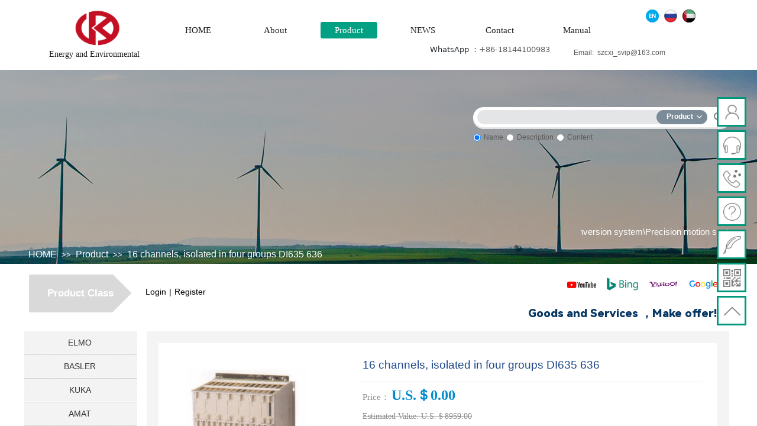

--- FILE ---
content_type: text/html; charset=utf-8
request_url: https://www.szcxi.com/argument/8585.html
body_size: 66211
content:
<!DOCTYPE html PUBLIC "-//W3C//DTD XHTML 1.0 Transitional//EN" "http://www.w3.org/TR/xhtml1/DTD/xhtml1-transitional.dtd">
<html xmlns="http://www.w3.org/1999/xhtml" xmlns:fb="http://ogp.me/ns/fb#" lang="en" >
	<head>
	<meta name="yandex-verification" content="89a2ff7e612fcdbe" />	<meta http-equiv="X-UA-Compatible" content="IE=Edge,chrome=1" />
	<meta name="viewport" content="width=1200" />	<meta http-equiv="Content-Type" content="text/html; charset=utf-8" />
		<meta name="format-detection" content="telephone=no" />
	     <meta http-equiv="Cache-Control" content="no-transform"/> 
     <meta http-equiv="Cache-Control" content="no-siteapp"/>
	<title> 16 channels, isolated in four groups DI635 636</title>
	<meta name="keywords"  content="DI635 636" />
	<meta name="description" content=" 16 channels, isolated in four groups DI635 636" />
    
                
			<link rel="shortcut icon" href="https://aosspic10001.websiteonline.cn/pro7146d1/image/logo.ico" type="image/x-icon" />
	<link rel="Bookmark" href="https://aosspic10001.websiteonline.cn/pro7146d1/image/logo.ico" />
		

		<link href="https://static.websiteonline.cn/website/template/default/css/default.css?v=17534100" rel="stylesheet" type="text/css" />
<link href="https://www.szcxi.com/template/default/css/font/font.css?v=15750090" rel="stylesheet" type="text/css" />
<link href="https://www.szcxi.com/template/default/css/wpassword/iconfont.css?v=17496248" rel="stylesheet" type="text/css" />
<link href="https://static.websiteonline.cn/website/plugin/title/css/title.css?v=17083134" rel="stylesheet" type="text/css" />
<link href="https://static.websiteonline.cn/website/plugin/media/css/media.css?v=14077216" rel="stylesheet" type="text/css" />
<link href="https://static.websiteonline.cn/website/plugin/sitesearch/css/sitesearch.css?v=16861948" rel="stylesheet" type="text/css" />
<link href="https://static.websiteonline.cn/website/plugin/lantern/css/lantern.css?v=17326740" rel="stylesheet" type="text/css" />
<link href="https://static.websiteonline.cn/website/plugin/breadcrumb/css/breadcrumb.css?v=16086008" rel="stylesheet" type="text/css" />
<link href="https://static.websiteonline.cn/website/plugin/userlogin/css/userlogin.css?v=14077216" rel="stylesheet" type="text/css" />
<link href="https://static.websiteonline.cn/website/plugin/facesharebutton/css/facesharebutton.css?v=14524842" rel="stylesheet" type="text/css" />
<link href="https://static.websiteonline.cn/website/plugin/tb_product_detail/css/tb_product_detail.css?v=17387192" rel="stylesheet" type="text/css" />
<link href="https://static.websiteonline.cn/website/plugin/customerservice/css/customerservice.css?v=14077216" rel="stylesheet" type="text/css" />
<link href="https://static.websiteonline.cn/website/plugin/sidebar/css/sidebar.css?v=16860282" rel="stylesheet" type="text/css" />
<link href="https://www.szcxi.com/template/default/css/font/harmonyos/HarmonyOS_Sans.css?v=17055486" rel="stylesheet" type="text/css" />
<style type="text/css">#scroll_container{font-family:Arial,宋体;font-size:12px;font-weight:normal;font-style:normal;line-height:15px;}
.prop_rotate_angle sup,.prop_rotate_angle .posblk-deg{font-size:11px; color:#CDCDCD; font-weight:normal; font-style:normal; }ins#qiao-wrap{height:0;} #qiao-wrap{display:block;}
.scart_iframebox .sctit h2{color:#eb6100;border-color:#eb6100!important;} .scart_iframebox .sctit p.curpagetxt span.cur{color:#eb6100}
</style><script>
var _hmt = _hmt || [];
(function() {
  var hm = document.createElement("script");
  hm.src = "//hm.baidu.com/hm.js?01d00b0e2a93be2d209b209e4715eb2c";
  var s = document.getElementsByTagName("script")[0]; 
  s.parentNode.insertBefore(hm, s);
})();
</script>
<style>.iframebox{background-color:#eeeeee!important;background-image:none!important;}</style> 
</head>
<body  >
<div id="fb-root"></div>
<script>(function(d, s, id) {
  var js, fjs = d.getElementsByTagName(s)[0];
  if (d.getElementById(id)) return;
  js = d.createElement(s); js.id = id;
  js.src = "//connect.facebook.net/en/sdk.js#xfbml=1&version=v2.0";
  fjs.parentNode.insertBefore(js, fjs);
}(document, 'script', 'facebook-jssdk'));</script>
<input type="hidden" value="4" name="_user_level_val" />
								<script type="text/javascript" language="javascript" src="https://static.websiteonline.cn/website/script/??libsjq.js,jquery.custom.js,jquery.lazyload.js,jquery.rotateutility.js,lab.js,wopop_all.js,jquery.cookie.js,jquery.simplemodal.js,fullcollumn.js,objectFitPolyfill.min.js,ierotate.js,effects/velocity.js,effects/velocity.ui.js,effects/effects.js,fullpagescroll.js,common.js,heightAdapt.js?v=17573096"></script>
<script type="text/javascript" language="javascript" src="https://static.websiteonline.cn/website/plugin/??new_navigation/js/overall.js,new_navigation/styles/hs7/init.js,media/js/init.js,sitesearch/js/init.js,breadcrumb/js/init.js,buttons/js/init.js,tb_product_category/js/overall.js?v=17636160"></script>
	<script type="text/javascript" language="javascript">
    			var webmodel = {};
	        
    wp_pages_global_func($.extend({
        'isedit': '0',
        'islogin': '0',
        'domain': 'pro7146d1',
        'p_rooturl': 'https://www.szcxi.com',
        'static_rooturl': 'https://static.websiteonline.cn/website',
        'interface_locale': "en",
        'dev_mode': "0",
        'getsession': ''
    }, {"phpsessionid":"","punyurl":"https:\/\/www.szcxi.com","curr_locale":"en","mscript_name":"","converted":false}));
    
	</script>

<link href="https://www.szcxi.com/e8140404b004b4938ac87e9c0295a017.cssx" rel="stylesheet" /><div id="page_set_css">
</div><input type="hidden" id="page_id" name="page_id" value="31" rpid="26">
<div id="scroll_container" class="scroll_contain" style="">
	    	<div id="scroll_container_bg" style=";">&nbsp;</div>
<script>
initScrollcontainerHeight();	
</script>
     <div id="overflow_canvas_container">        <div id="canvas" style=" margin: 0 auto;width:1200px;;height:4479px">
    <div id="layerFFB44B70A49A5F8F2563E7AD11547950" class="full_column"   style="width:1200px;position:absolute;top:0px;height:118px;z-index:127;">
    <div class="full_width " style="position:absolute;height:118px;background-color:#ffffff;background:;">		
    </div>
			<div class="full_content" style="width:1200px; position:absolute;left:0;top:0;margin-left: 0px;;height:118px;">
								<div id='layer76A98B9199E8BE5C711350C70325E40A' type='title'  class='cstlayer' style='left: 43px; top: 84px; position: absolute; z-index: 100; width: 192px; height: 22px; '  mid=""  fatherid='layerFFB44B70A49A5F8F2563E7AD11547950'    deg='0'><div class="wp-title_content" style="overflow-wrap: break-word; padding: 0px; border-color: transparent; border-width: 0px; height: 22px; width: 192px; display: block;"><div><font color="#222222" face="微软雅黑"><span style="font-size: 14px; line-height: 120%;">Energy and Environmental</span></font></div></div>
<script type="text/javascript">
$(function(){
	$('.wp-title_content').each(function(){
		if($(this).find('div').attr('align')=='justify'){
			$(this).find('div').css({'text-justify':'inter-ideograph','text-align':'justify'});
		}
	})	
})
</script>

</div><script>				 $('#layer76A98B9199E8BE5C711350C70325E40A').triggerHandler('layer_ready');</script><div id='layerEE0432138BA5BA4B9ABECB6175B80DC4' type='new_navigation'  class='cstlayer' style='left: 220px; top: 24px; position: absolute; z-index: 102; width: 808px; height: 53px; '  mid=""  fatherid='layerFFB44B70A49A5F8F2563E7AD11547950'    deg='0'><div class="wp-new_navigation_content" style="border-color: transparent; border-width: 0px; width: 808px; display: block; overflow: visible; height: auto;;display:block;overflow:hidden;height:0px;" type="0">
<script type="text/javascript"> 
		
		$("#layerEE0432138BA5BA4B9ABECB6175B80DC4").data("m_show", '');
	</script>
<div skin="hs7" class="nav1 menu_hs7" ishorizon="1" colorstyle="darkgreen" direction="0" more="More" moreshow="1" morecolor="darkorange" hover="1" hover_scr="0" submethod="0" umenu="0" dmenu="0" sethomeurl="https://www.szcxi.com/HOME.html" smcenter="0">
		<ul id="nav_layerEE0432138BA5BA4B9ABECB6175B80DC4" class="navigation"  style="width:auto;"  >
		<li style="z-index:2;"  class="wp_subtop"  pid="24" ><a  class="  "  href="https://www.szcxi.com">HOME</a></li><li style="z-index:2;"  class="wp_subtop"  pid="28" ><a  class="  "  href="https://www.szcxi.com/About.html">About</a></li><li style="z-index:2;"  class="wp_subtop"  pid="26" ><a  class="  "  href="https://www.szcxi.com/automation.html">Product</a></li><li style="z-index:2;"  class="wp_subtop"  pid="29" ><a  class="  "  href="https://www.szcxi.com/news.html">NEWS</a></li><li style="z-index:2;"  class="wp_subtop"  pid="30" ><a  class="  "  href="https://www.szcxi.com/cell.html">Contact</a></li><li style="z-index:2;"  class="wp_subtop"  pid="22" ><a  class="  "  href="https://www.szcxi.com/manual.html">Manual</a></li>	</ul>
</div>

<script type="text/javascript"> 
				$("#layerEE0432138BA5BA4B9ABECB6175B80DC4").data("datasty_", '@charset "utf-8";  #nav_layerEE0432138BA5BA4B9ABECB6175B80DC4,#nav_layerEE0432138BA5BA4B9ABECB6175B80DC4 ul,#nav_layerEE0432138BA5BA4B9ABECB6175B80DC4 li{list-style-type:none; margin:0px; padding:0px; border:thin none;}  #nav_layerEE0432138BA5BA4B9ABECB6175B80DC4 {position:relative;height:54px;line-height:54px; background:url(https://static.websiteonline.cn/website/plugin/new_navigation/styles/hs7/nav_bg.jpg) repeat-x; margin-bottom:10px;padding-left:10px; }  #nav_layerEE0432138BA5BA4B9ABECB6175B80DC4 li.wp_subtop{padding-left:5px;padding-right:5px;text-align:center;position:relative;float:left;padding-bottom:0px;width:115px;height:54px;line-height:54px;background-image:url(https://static.websiteonline.cn/website/plugin/new_navigation/view/images/png_bg.png);background-repeat:no-repeat;background-position:top right;background-color:transparent;}  #nav_layerEE0432138BA5BA4B9ABECB6175B80DC4 li.wp_subtop:hover{width:115px;height:54px;line-height:54px;background-image:url(https://static.websiteonline.cn/website/plugin/new_navigation/styles/hs7/li_hover.png);background-color:transparent;background-position:bottom left;background-repeat:repeat-x;}  #nav_layerEE0432138BA5BA4B9ABECB6175B80DC4 li.wp_subtop>a{white-space:nowrap;display:block;padding:0px;text-decoration:none;font-size:12px;font-family:arial;color:#ffffff;text-align:center;font-weight:normal;font-style:normal; overflow:hidden;}  #nav_layerEE0432138BA5BA4B9ABECB6175B80DC4 li.wp_subtop>a:hover{font-size:12px;font-family:arial;color:#fff;text-align:center;font-weight:normal;font-style:normal;}  #nav_layerEE0432138BA5BA4B9ABECB6175B80DC4 ul{position:absolute;left:0px;display:none;padding-left:5px;padding-right:5px;background-image:url(https://static.websiteonline.cn/website/plugin/new_navigation/view/images/png_bg.png);background-color:transparent;margin-left:0px;padding-top:10px; padding-bottom:8px;}  #nav_layerEE0432138BA5BA4B9ABECB6175B80DC4 ul li{position:relative;text-align:center;padding-bottom:0px;padding-left:5px;padding-right:5px;height:31px;line-height:31px;background-image:url(https://static.websiteonline.cn/website/plugin/new_navigation/view/images/png_bg.png);background-repeat:repeat;background-position:top left;background-color:#516c47;}  #nav_layerEE0432138BA5BA4B9ABECB6175B80DC4 ul li:hover{height:31px;text-align:center;line-height:31px;padding-left:5px;padding-right:5px; background-image:url(https://static.websiteonline.cn/website/plugin/new_navigation/view/images/png_bg.png);background-repeat:repeat;background-position:top left;background-color:#3a4c34;}  #nav_layerEE0432138BA5BA4B9ABECB6175B80DC4 ul li a {display:block;font-size:12px;font-family:arial;color:#fff;text-align:center;font-weight:normal;font-style:normal;white-space:nowrap;}  #nav_layerEE0432138BA5BA4B9ABECB6175B80DC4 ul li a:hover{display:block;font-size:12px;font-family:arial;color:#ffffff;text-align:center;font-weight:normal;font-style:normal;}');
		$("#layerEE0432138BA5BA4B9ABECB6175B80DC4").data("datastys_", '#nav_layerEE0432138BA5BA4B9ABECB6175B80DC4{background-color:transparent;} #nav_layerEE0432138BA5BA4B9ABECB6175B80DC4{background-image:url(https://static.websiteonline.cn/website/plugin/new_navigation/view/images/png_bg.png);} #nav_layerEE0432138BA5BA4B9ABECB6175B80DC4{background:;}  #nav_layerEE0432138BA5BA4B9ABECB6175B80DC4 li.wp_subtop{background-position:center center;}     #nav_layerEE0432138BA5BA4B9ABECB6175B80DC4 li.wp_subtop:hover{background-position:center center;} #nav_layerEE0432138BA5BA4B9ABECB6175B80DC4 li.wp_subtop:hover{background-repeat:no-repeat;} #nav_layerEE0432138BA5BA4B9ABECB6175B80DC4 li.wp_subtop>a:hover{font-family:Microsoft YaHei;} #nav_layerEE0432138BA5BA4B9ABECB6175B80DC4 li.wp_subtop:hover{height:54px;}         #nav_layerEE0432138BA5BA4B9ABECB6175B80DC4 li.wp_subtop>a{font-family:Microsoft YaHei;} #nav_layerEE0432138BA5BA4B9ABECB6175B80DC4 ul li a{font-family:Microsoft YaHei;}        #nav_layerEE0432138BA5BA4B9ABECB6175B80DC4 ul li a:hover{font-family:Microsoft YaHei;}     #nav_layerEE0432138BA5BA4B9ABECB6175B80DC4 ul li:hover{background-position:center center;} #nav_layerEE0432138BA5BA4B9ABECB6175B80DC4 ul li:hover{background-repeat:no-repeat;}                       #nav_layerEE0432138BA5BA4B9ABECB6175B80DC4 ul li{background-repeat:no-repeat;}       #nav_layerEE0432138BA5BA4B9ABECB6175B80DC4 ul li{background-position:center right;}           #nav_layerEE0432138BA5BA4B9ABECB6175B80DC4 li.wp_subtop{background-image:url(https://static.websiteonline.cn/website/plugin/new_navigation/view/images/png_bg.png);} #nav_layerEE0432138BA5BA4B9ABECB6175B80DC4 li.wp_subtop{background-color:transparent;} #nav_layerEE0432138BA5BA4B9ABECB6175B80DC4 li.wp_subtop{background:;} #nav_layerEE0432138BA5BA4B9ABECB6175B80DC4 li.wp_subtop>a{color:#222222;}  #nav_layerEE0432138BA5BA4B9ABECB6175B80DC4 li.wp_subtop:hover{background-color:transparent;}     #nav_layerEE0432138BA5BA4B9ABECB6175B80DC4 ul li:hover{background-color:transparent;}  #nav_layerEE0432138BA5BA4B9ABECB6175B80DC4 ul li:hover{background:none;}  #nav_layerEE0432138BA5BA4B9ABECB6175B80DC4 ul li a{color:#222222;}                #nav_layerEE0432138BA5BA4B9ABECB6175B80DC4 ul li{background-image:url(https://static.websiteonline.cn/website/plugin/new_navigation/view/images/png_bg.png);}       #nav_layerEE0432138BA5BA4B9ABECB6175B80DC4 li.wp_subtop:hover{width:110px;} #nav_layerEE0432138BA5BA4B9ABECB6175B80DC4 li.wp_subtop:hover{background-image:url("https://pro7146d1-pic17.websiteonline.cn/upload/templatefiles/kfwe.png");} #nav_layerEE0432138BA5BA4B9ABECB6175B80DC4 ul li:hover{background-image:url("https://pro7146d1-pic17.websiteonline.cn/upload/templatefiles/kfwe.png");} #nav_layerEE0432138BA5BA4B9ABECB6175B80DC4 li.wp_subtop>a{font-size:15px;} #nav_layerEE0432138BA5BA4B9ABECB6175B80DC4 li.wp_subtop>a:hover{font-size:15px;} #nav_layerEE0432138BA5BA4B9ABECB6175B80DC4 ul li a{font-size:15px;} #nav_layerEE0432138BA5BA4B9ABECB6175B80DC4 ul li a:hover{font-size:15px;} #nav_layerEE0432138BA5BA4B9ABECB6175B80DC4 ul li{height:42px;} #nav_layerEE0432138BA5BA4B9ABECB6175B80DC4 ul li{line-height:42px;} #nav_layerEE0432138BA5BA4B9ABECB6175B80DC4 ul li:hover{height:42px;} #nav_layerEE0432138BA5BA4B9ABECB6175B80DC4 ul li:hover{line-height:42px;} #nav_layerEE0432138BA5BA4B9ABECB6175B80DC4 ul li{background:transparent;} #nav_layerEE0432138BA5BA4B9ABECB6175B80DC4 ul li{background-color:transparent;} #nav_layerEE0432138BA5BA4B9ABECB6175B80DC4 li.wp_subtop{border-radius:1px;behavior: url(script/pie.htc);} #nav_layerEE0432138BA5BA4B9ABECB6175B80DC4 ul li{border-radius:1px;behavior: url(script/pie.htc);}                 #nav_layerEE0432138BA5BA4B9ABECB6175B80DC4{height:60px;}        #nav_layerEE0432138BA5BA4B9ABECB6175B80DC4 li.wp_subtop{width:120px;}');
	
			var b_width=parseInt($("#layerEE0432138BA5BA4B9ABECB6175B80DC4").find('.wp-new_navigation_content').css('border-bottom-width'));
	if(b_width>0){
		$("#nav_layerEE0432138BA5BA4B9ABECB6175B80DC4").css('margin-bottom','0px');
	}
	</script>

<script type="text/javascript">
function wp_get_navstyle(layer_id,key){
		var navStyle = $.trim($("#"+layer_id).data(key));
		return navStyle;	
	
}	
richtxt('layerEE0432138BA5BA4B9ABECB6175B80DC4');
</script><script type="text/javascript">
layer_new_navigation_hs7_func({"isedit":false,"layer_id":"layerEE0432138BA5BA4B9ABECB6175B80DC4","menustyle":"hs7"});

</script><div class="navigation_more" data-more="darkorange" data-typeval="0" data-menudata="&quot;&quot;"></div>
</div>
<script type="text/javascript">
 $(function(){
	layer_new_navigation_content_func({"isedit":false,"layer_id":"layerEE0432138BA5BA4B9ABECB6175B80DC4","menustyle":"hs7","addopts":[]});
});
</script>

</div><script>				 $('#layerEE0432138BA5BA4B9ABECB6175B80DC4').triggerHandler('layer_ready');</script><div id='layerB9E396B4D9E77A582035A21B1882FC9E' type='media'  class='cstlayer' style='left: 84px; top: 15px; position: absolute; z-index: 101; width: 82px; height: 65px; '  mid=""  fatherid='layerFFB44B70A49A5F8F2563E7AD11547950'    deg='0'><script>
create_pc_media_set_pic('layerB9E396B4D9E77A582035A21B1882FC9E',false);
</script>
<div class="wp-media_content"  style="overflow: hidden; width: 82px; height: 65px; border-width: 0px; border-style: solid; padding: 0px;" type="0">
<div class="img_over"  style='overflow: hidden; border-color: transparent; border-width: 0px; position: relative; width: 82px; height: 65px;'>

<div class="imgloading" style="z-index:100;"> </div>
<img  id="wp-media-image_layerB9E396B4D9E77A582035A21B1882FC9E" onerror="set_thumb_layerB9E396B4D9E77A582035A21B1882FC9E(this);" onload="set_thumb_layerB9E396B4D9E77A582035A21B1882FC9E(this);" class="paragraph_image"  type="zoom" src="https://aosspic10001.websiteonline.cn/pro7146d1/image/LOGO22.png" style="width: 82px; height: auto; top: -8px; left: 0px; position: relative;;" />
</div>

</div>
<script>
(function(){
		layer_media_init_func('layerB9E396B4D9E77A582035A21B1882FC9E',{"isedit":false,"has_effects":false});
})()
</script>
</div><script>				 $('#layerB9E396B4D9E77A582035A21B1882FC9E').triggerHandler('layer_ready');</script><div id='layerA36CFA9E149447D8727B7D38B34D2073' type='title'  class='cstlayer' style='left: 930px; top: 81px; position: absolute; z-index: 104; width: 192px; height: 26px; '  mid=""  fatherid='layerFFB44B70A49A5F8F2563E7AD11547950'    deg='0'><div class="wp-title_content" style="overflow-wrap: break-word; padding: 0px; border-color: transparent; border-width: 0px; height: 26px; width: 192px; display: block;">Email:&nbsp;&nbsp;<a href="mailto:szcxi_svip@163.com">szcxi_svip@163.com</a></div>

</div><script>				 $('#layerA36CFA9E149447D8727B7D38B34D2073').triggerHandler('layer_ready');</script><div id='layer08BF3ECBFB6597AC68A42815A685EB55' type='title'  class='cstlayer' style='left: 687px; top: 75px; position: absolute; z-index: 129; width: 222px; height: 26px; '  mid=""  fatherid='layerFFB44B70A49A5F8F2563E7AD11547950'    deg='0'><div class="wp-title_content" style="overflow-wrap: break-word; padding: 0px; border-color: transparent; border-width: 0px; height: 26px; width: 222px; display: block;"><h5 class="card-title mb-0" style="box-sizing: border-box; font-weight: 500; line-height: 1.2; font-size: 1.25rem; color: rgb(33, 37, 41); font-family: system-ui, -apple-system, &quot;Segoe UI&quot;, Roboto, &quot;Helvetica Neue&quot;, Arial, &quot;Noto Sans&quot;, &quot;Liberation Sans&quot;, sans-serif, &quot;Apple Color Emoji&quot;, &quot;Segoe UI Emoji&quot;, &quot;Segoe UI Symbol&quot;, &quot;Noto Color Emoji&quot;; background-color: rgb(255, 255, 255);"><span style="font-size: 13px;">WhatsApp ：<a href="https://api.whatsapp.com/send?phone=8618144100983" target="_blank">+86-18144100983</a></span></h5></div>

</div><script>				 $('#layer08BF3ECBFB6597AC68A42815A685EB55').triggerHandler('layer_ready');</script><div id='layer4BA9C9EABC5B75A61FD8EAF7CA6AADD3' type='multilingual'  class='cstlayer' style='left: 1019px; top: 16px; position: absolute; z-index: 103; width: 149px; height: 38px; '  mid=""  fatherid='layerFFB44B70A49A5F8F2563E7AD11547950'    deg='0'><script type="text/javascript">
function wp_multilingual_changeLang(id)
{
	$.ajax({
		type:'POST',
		url:parseToURL('multilingual','changeLang'),
		data:"id="+id,
		success:function(js_code){
			eval(js_code);
		},
		error:function(response){
			wp_alert("Choose the language.<br/>Request failed!");
		}
	});
}
</script>
<div class="wp-multilingual_content" style="border-color: transparent; border-width: 0px; width: 149px; height: 38px;" langstyle="custom3">
<div skin="custom3" class="wp-multilingual_css" style="display:none;"></div>
<div class="wp-content">
 
    <script type="text/javascript"> 
$(function(){
	setTimeout(function(){
		$("#layer4BA9C9EABC5B75A61FD8EAF7CA6AADD3").find('.wp-diy-selectedc-outside').remove();
	},100);
	$("#layer4BA9C9EABC5B75A61FD8EAF7CA6AADD3").find('select').cstselect({selectclass:'wp-diy-selectedc'});
			 	 
})
 
</script>

<div class="sitestar-lan-ver2 custom_dom_class">
					<a href="javascript:void(0);" class=" wp-language-1 wp-langitem-layer4BA9C9EABC5B75A61FD8EAF7CA6AADD3" onclick="wp_multilingual_changeLang(1)"><img src="https://static.websiteonline.cn/xwebsite/plugin/multilingual/styles/custom3/images/en.jpg" width="22" height="22" /></a>
					<a href="javascript:void(0);" class=" wp-language-18 wp-langitem-layer4BA9C9EABC5B75A61FD8EAF7CA6AADD3" onclick="wp_multilingual_changeLang(18)"><img src="https://aosspic10001.websiteonline.cn/pro7146d1/image/8esn.webp" width="22" height="22" /></a>
					<a href="javascript:void(0);" class=" wp-language-16 wp-langitem-layer4BA9C9EABC5B75A61FD8EAF7CA6AADD3" onclick="wp_multilingual_changeLang(16)"><img src="https://aosspic10001.websiteonline.cn/pro7146d1/image/brm7.jpg" width="22" height="22" /></a>
	</div>
  
</div>
</div>
 <script type="text/javascript">
		$(function(){
		if ($('div.wp-diy-selecteda-outside').length || $('div.wp-diy-selectedb-outside').length || $('div.wp-diy-selectedc-outside').length || $('div.wp-diy-selectedd-outside').length) {
			$('#scroll_container').scroll(function(){
				$('body').children('div.wp-diy-selecteda-content').remove();
				$('body').children('div.wp-diy-selectedb-content').remove();
				$('body').children('div.wp-diy-selectedc-content').remove();
				$('body').children('div.wp-diy-selectedd-content').remove();
			});
		}
	});
	$('#layer4BA9C9EABC5B75A61FD8EAF7CA6AADD3').layer_ready(function(){
		var custom_css = '';
		var langstyle = 'custom3';
		var $curlayer = $('#layer4BA9C9EABC5B75A61FD8EAF7CA6AADD3');
		var custom_a_font_size = $curlayer.find('.wp-content .custom_dom_class').css('font-size');
		var custom_a_color = $curlayer.find('.wp-content .custom_dom_class').css('color');
		if(custom_a_font_size){
			$curlayer.find('.wp-content .custom_dom_class a').css('font-size',custom_a_font_size);
		}
		if(custom_a_color){
			$curlayer.find('.wp-content .custom_dom_class a').css('color',custom_a_color);
		}
		if((langstyle == 'default' || langstyle == 'yellow') && custom_css == ''){
			$curlayer.find('.wp-content p.custom_dom_class a').css('color','red');
		}
		var time=100;
		if(langstyle == 'custom5' || langstyle == 'custom6') time=500;
		$curlayer.find(".aout_over").unbind('click.toggle').bind('click.toggle',function(){$curlayer.find(".text-a").slideToggle(time);});
		setTimeout(function(){
			var text_a_font_size = $curlayer.find('.wp-content .custom_dom_class a').css('font-size') || '12px';
			var text_a_color = $curlayer.find('.wp-content .custom_dom_class .aout').css('color') || '#ffffff';
			var text_a_bgcolor = $curlayer.find('.wp-content .custom_dom_class').css('background-color') || '#ffffff';
			var text_a_border_radius = $curlayer.find('.wp-content .custom_dom_class .aout').css('border-radius') || '5px';
			var $text_a = $curlayer.find('.wp-content .custom_dom_class .text-a');
			if(text_a_font_size){$text_a.find('a').css('font-size',text_a_font_size);}
			if(text_a_color){$text_a.find('a').css('color',text_a_color);}
			if(text_a_bgcolor){$text_a.css('background-color',text_a_bgcolor);}
			if(text_a_border_radius){$text_a.css('border-radius',text_a_border_radius);}
		},400);
	});
</script>
</div><script>				 $('#layer4BA9C9EABC5B75A61FD8EAF7CA6AADD3').triggerHandler('layer_ready');</script>                                
                                <div class="fullcontent_opacity" style="width: 100%;height: 100%;position: absolute;left: 0;right: 0;top: 0;display:none;"></div>
			</div>
</div>
<script>
        $(".content_copen").live('click',function(){
        $(this).closest(".full_column").hide();
    });
	var $fullwidth=$('#layerFFB44B70A49A5F8F2563E7AD11547950 .full_width');
	$fullwidth.css({left:0-$('#canvas').offset().left+$('#scroll_container').offset().left-$('#scroll_container').scrollLeft()-$.parseInteger($('#canvas').css("borderLeftWidth")),width:$('#scroll_container_bg').width()});
	$(function () {
				var videoParams={"id":"layerFFB44B70A49A5F8F2563E7AD11547950","bgauto":null,"ctauto":null,"bVideouse":null,"cVideouse":null,"bgvHeight":null,"bgvWidth":null};
		fullcolumn_bgvideo_init_func(videoParams);
                var bgHoverParams={"full":{"hover":null,"opacity":null,"bg":"#ffffff","id":"layerFFB44B70A49A5F8F2563E7AD11547950","bgopacity":null,"zindextopcolorset":""},"full_con":{"hover":null,"opacity":null,"bg":null,"id":"layerFFB44B70A49A5F8F2563E7AD11547950","bgopacity":null}};
		fullcolumn_HoverInit(bgHoverParams);
        });
</script>


<div id="layer2DE34FEA4199D8D818F3231C7DB47B77" class="full_column"   style="width:1200px;position:absolute;top:118px;height:328px;z-index:100;">
    <div class="full_width " style="position:absolute;height:328px;background-color:transparent;background-position:center top;background-image:url('https://pro7146d1-pic17.websiteonline.cn/upload/templatefiles/n1.jpg');background:;background-repeat:no-repeat;">		
    </div>
			<div class="full_content" style="width:1200px; position:absolute;left:0;top:0;margin-left: 0px;;height:328px;">
								<div id='layerD9EE4FC27E220BA6539F39B67282A2A7' type='sitesearch'  class='cstlayer' style='left: 760px; top: 63px; position: absolute; z-index: 100; width: 440px; height: 69px; '  mid=""  fatherid='layer2DE34FEA4199D8D818F3231C7DB47B77'    deg='0'><div class="wp-sitesearch_content" style="overflow-wrap: break-word; padding: 0px; border-color: transparent; border-width: 0px; width: 440px; height: 69px;">
	<div class="wp-sitesearch_container" skin="skin1" type="all" opn="0">
		<script type="text/javascript">
	 
</script>
<div class="searchbox">
		<div class="sleft"></div>
        <div class="scenter">
        	<div class="ninput">
        	<input type="text" name="keywords" />
			<input type="hidden" name="searchcontent" value="all"/>
        	</div>
                    <div class="nsearch">
        	 <div class="isleft"></div>
             <div class="iscenter"> 
			 	 <div class="type_title">Product</div>				 
			 </div>            
             <div class="isright"></div>
			 <div class="type_select">
					<div class="type_select_left"></div>
					<span>Article</span>
					<div class="type_select_right"></div>
			</div>
            </div>
                  </div>      
                <div class="sright"></div>
</div>
<script language="javascript">	
$(function(){
	var dom=$("#layerD9EE4FC27E220BA6539F39B67282A2A7");
	dom.find('.sright').hover(function(){
		dom.find('.sright').css('background','url(https://static.websiteonline.cn/website/plugin/sitesearch/styles/skin1/bgcss2.png) no-repeat 0px -111px');
	},function(){
		dom.find('.sright').css('background','url(https://static.websiteonline.cn/website/plugin/sitesearch/styles/skin1/bgcss2.png) no-repeat -58px 0px');		
	});
	 
	dom.find('.nsearch').hover(function(){
		var this_span_width=dom.find('.nsearch').width();
		dom.find('.type_select span').width(this_span_width-34);
		dom.find('.isright').css('background','url(https://static.websiteonline.cn/website/plugin/sitesearch/styles/skin1/bgcss2.png) no-repeat -53px -111px');
		dom.find('.isleft').css('background','url(https://static.websiteonline.cn/website/plugin/sitesearch/styles/skin1/bgcss2.png) no-repeat -39px -111px');
	},function(){
		dom.find('.isright').css('background','url(https://static.websiteonline.cn/website/plugin/sitesearch/styles/skin1/bgcss2.png) no-repeat -36px 0px');
		dom.find('.isleft').css('background','url(https://static.websiteonline.cn/website/plugin/sitesearch/styles/skin1/bgcss2.png) no-repeat -22px 0px');
	}); 
	
	dom.find('.type_select span').click(function(){
		dom.find('.isright').css('background','url(https://static.websiteonline.cn/website/plugin/sitesearch/styles/skin1/bgcss2.png) no-repeat -36px 0px');
		dom.find('.isleft').css('background','url(https://static.websiteonline.cn/website/plugin/sitesearch/styles/skin1/bgcss2.png) no-repeat -22px 0px');
	});
 
});
</script>            <div class="searchtype" >
			<input type="radio" name="c_layerD9EE4FC27E220BA6539F39B67282A2A7" value="title" checked="checked" class="catetype"/><span class="s_title">Name</span><input type="radio" name="c_layerD9EE4FC27E220BA6539F39B67282A2A7" value="intro" class="catetype"/><span  class="s_description">Description</span><input type="radio" name="c_layerD9EE4FC27E220BA6539F39B67282A2A7" value="content" class="catetype"/><span  class="s_content">Content</span>		</div>
	</div>

<script language="javascript">
var wp_productsearchcache = null;
$('body').data('wp_searchcache',wp_productsearchcache);
(function(){
var urldata = null;
var param={"layer_id":"layerD9EE4FC27E220BA6539F39B67282A2A7","skin":"skin1","article_page":"21","product_page":"31","payknow_page":"-1","article_pageres":"-1","product_pageres":"-1","openArticleUrl":"1","openPayknowUrl":0,"search_type":0,"sswitch":"0","wordsplist":"0","openProductUrl":"1","search_listNum":"13","extend_content":{"mode":"skins","skin":"skin1","sitesearchcontent":"all","sitesearchshow":"0","ssbeijing_txtcolor":"#ffffff","search_type":"0","sshbtns_bgcolor_txtcolor":"#0066cc","sshbtns_color_txtcolor":"#fff","optart":"news","optpro":"Product","sitesearchbuttext":"Search","sitesearchrange":"all","sshinput_txttip":"\u8bf7\u8f93\u5165\u5173\u952e\u5b57","ssbtnheight_txtsize":"28","ssbtnwidth_txtsize":"50","sshinput_txtfamily":"SimSun","sshbtn_txtfamily":"SimSun","sshbtn_bg_hover_txtcolor":"https:\/\/static.websiteonline.cn\/xwebsite\/plugin\/sitesearch\/styles\/skin5\/bg0.jpg","sswitch":"0","wordsplist":"0","search_listNum":"13","openArticleUrl":"1","openProductUrl":"1","article_page":"21","product_page":"31"},"sshdefalutshow":"","langs":{"Search Pro":"Product","Search Result":"Search results page","Name":"Name","Description":"Description","Search Art":"Article","Search Title":"Title","Search Summary":"Abstract"},"editmode":0};
var $curlayer = $('#layerD9EE4FC27E220BA6539F39B67282A2A7');
$curlayer.mod_property({"extend_content":{"mode":"skins","skin":"skin1","sitesearchcontent":"all","sitesearchshow":"0","ssbeijing_txtcolor":"#ffffff","search_type":"0","sshbtns_bgcolor_txtcolor":"#0066cc","sshbtns_color_txtcolor":"#fff","optart":"news","optpro":"Product","sitesearchbuttext":"Search","sitesearchrange":"all","sshinput_txttip":"\u8bf7\u8f93\u5165\u5173\u952e\u5b57","ssbtnheight_txtsize":"28","ssbtnwidth_txtsize":"50","sshinput_txtfamily":"SimSun","sshbtn_txtfamily":"SimSun","sshbtn_bg_hover_txtcolor":"https:\/\/static.websiteonline.cn\/xwebsite\/plugin\/sitesearch\/styles\/skin5\/bg0.jpg","sswitch":"0","wordsplist":"0","search_listNum":"13","openArticleUrl":"1","openProductUrl":"1","article_page":"21","product_page":"31"}});
param['wp_productsearchcache']=wp_productsearchcache;

var searchFlag = 4;

layer_sitesearch_init_func(param,urldata,searchFlag);
})()
</script>
</div>
</div><script>				 $('#layerD9EE4FC27E220BA6539F39B67282A2A7').triggerHandler('layer_ready');</script><div id='layerABE6F7FEE0B86A6F9F0E3CF37C51345C' type='lantern'  class='cstlayer' style='left: 942px; top: 251px; position: absolute; z-index: 128; width: 258px; height: 45px; '  mid=""  fatherid='layer2DE34FEA4199D8D818F3231C7DB47B77'    deg='0'><div class="wp-lantern_content" style="overflow: hidden; border-color: transparent; border-width: 0px; width: 258px; height: 45px;">
<script type="text/javascript">
 
</script>
<style>
#layerABE6F7FEE0B86A6F9F0E3CF37C51345C .box {margin: 0px 0px;margin-left: 12px;margin-right: 13px;}#layerABE6F7FEE0B86A6F9F0E3CF37C51345C .imgtitle{line-height:140%;padding-left:1px;font-family:arial;font-size:15px;color:#ffffff;font-weight:normal;text-align:center;font-style:normal;background:url(https://static.websiteonline.cn/website/plugin/lantern/images/icons/23.png) no-repeat 0 50%;padding-left:20px;} #layerABE6F7FEE0B86A6F9F0E3CF37C51345C .box{background-color:transparent} </style>
<div id="layerABE6F7FEE0B86A6F9F0E3CF37C51345C_scroll" class="botton-scroll wp_optype_3 wp_direction_right" style="width:100%;height:auto;">
<ul class="featureUL">
  <li class="featureBox">
  <div class="box">
						<div class="imgtitle "
		onClick="window.location.href='javascript:;'" style="cursor:default" ><span>Products related to categories: servo, frequency conversion, HMI, driver, distributed DCS, IPC (PC bus industrial computer), PLC (programmable control system), DCS (distributed control system), FCS (field bus system), robot and other products and technical services.</span></div>
				  </div>
 </li>
   <li class="featureBox">
  <div class="box">
						<div class="imgtitle "
		onClick="window.location.href='javascript:;'" style="cursor:default" ><span><span>Applications: Wind energy, automobile, ship, transportation, manufacturing, aviation, petroleum, natural gas, thermal power, thermal power, nuclear energy, steel, metallurgy, mining, power and other industries</span></span></div>
				  </div>
 </li>
   <li class="featureBox">
  <div class="box">
						<div class="imgtitle "
		onClick="window.location.href='javascript:;'" style="cursor:default" ><span style="color:#000000;">Controller PLC\Robot servo drive Electro-hydraulic servo valve\DCS system/Distributed control systemSystem rack\Communication adapter\Analog output\Analog input\</span></div>
				  </div>
 </li>
   <li class="featureBox">
  <div class="box">
						<div class="imgtitle "
		onClick="window.location.href='javascript:;'" style="cursor:default" ><span style="color:#000000;">\Multi-meter energy meter\Ignition\circuit board\Crimp terminal\Electric ac drive\Low voltage DC power module\Electro-hydraulic\servo valve\Automatic control system\exchange\Network communication module</span><br />
<span style="color:#000000;">controller\Processor module\dynamo\Electric machine\Servo drive\Touch screen\Input/output module\Water treatment monitoring system\Automobile\manufacturing system\Thermoelectric control system\</span></div>
				  </div>
 </li>
   <li class="featureBox">
  <div class="box">
						<div class="imgtitle "
		onClick="window.location.href='javascript:;'" style="cursor:default" ><span>Digital output\Digital input\Mechanical protection system\High speed CPU</span></div>
				  </div>
 </li>
   <li class="featureBox">
  <div class="box">
						<div class="imgtitle "
		onClick="window.location.href='javascript:;'" style="cursor:default" ><span>Electric power system\Chemical testing system\Petroleum control system\Tension monitoring system</span></div>
				  </div>
 </li>
   <li class="featureBox">
  <div class="box">
						<div class="imgtitle "
		onClick="window.location.href='javascript:;'" style="cursor:default" ><span>DCS Distributed\control system\Steel control system\Steam\turbine system\Power generation system\</span></div>
				  </div>
 </li>
   <li class="featureBox">
  <div class="box">
						<div class="imgtitle "
		onClick="window.location.href='javascript:;'" style="cursor:default" ><span>Thermal power generation system\Wind power system\Medium and high voltage frequency\conversion system\Precision motion system\Programmable control system\</span></div>
				  </div>
 </li>
 </ul>
</div>

</div>
<script>
	$LAB
	 .script('https://static.websiteonline.cn/website/plugin/lantern/js/lrscroll.js')
	.wait(function(){
		var marquee=$("#layerABE6F7FEE0B86A6F9F0E3CF37C51345C_scroll");
		marquee.css('height',marquee.closest('.wp-lantern_content').css('height'));
		
				$("#layerABE6F7FEE0B86A6F9F0E3CF37C51345C_scroll .imgtitle").css('line-height',marquee.closest('.wp-lantern_content').css('height'));
				marquee.kxbdMarquee({
			scrollAmount:1,
			scrollDelay:10,
			isEqual:false,
			direction:'right',
			loop:0
		});
			})
	
	$(function() {
				var $li_featureBox = $('.featureBox');
		var li_fontsize = $li_featureBox.find('a:first').css('font-size');
		var li_fontfamily = $li_featureBox.find('a:first').css('font-family')||'';
		if(li_fontfamily.indexOf('Microsoft YaHei')>=0){
			if((li_fontsize == "12px") || (li_fontsize == "13px") || (li_fontsize == "14px")){
				$li_featureBox.css('letter-spacing','-0.08mm');
			}
		}
		 $li_featureBox.find("a").each(function(){
			 if($(this).attr("href")=="javascript:;"){
				 $(this).css("cursor","default");
			 }
		 })
		
        var border_display = '';
        if(border_display == 1){
            var boxObj = $('#layerABE6F7FEE0B86A6F9F0E3CF37C51345C').find('.box');
            var returnH = getMaxH(boxObj);
            boxObj.each(function () {
                $(this).height(returnH);
            });

            function getMaxH(boxObj){
                var maxHeight = 0;
                boxObj.each(function () {
                    var curHeight = $(this).height();
                    maxHeight = Math.max(curHeight,maxHeight);
                });
                return maxHeight;
            }
        }
	});
</script></div><script>				 $('#layerABE6F7FEE0B86A6F9F0E3CF37C51345C').triggerHandler('layer_ready');</script>                                
                                <div class="fullcontent_opacity" style="width: 100%;height: 100%;position: absolute;left: 0;right: 0;top: 0;display:none;"></div>
			</div>
</div>
<script>
        $(".content_copen").live('click',function(){
        $(this).closest(".full_column").hide();
    });
	var $fullwidth=$('#layer2DE34FEA4199D8D818F3231C7DB47B77 .full_width');
	$fullwidth.css({left:0-$('#canvas').offset().left+$('#scroll_container').offset().left-$('#scroll_container').scrollLeft()-$.parseInteger($('#canvas').css("borderLeftWidth")),width:$('#scroll_container_bg').width()});
	$(function () {
				var videoParams={"id":"layer2DE34FEA4199D8D818F3231C7DB47B77","bgauto":null,"ctauto":null,"bVideouse":null,"cVideouse":null,"bgvHeight":null,"bgvWidth":null};
		fullcolumn_bgvideo_init_func(videoParams);
                var bgHoverParams={"full":{"hover":null,"opacity":null,"bg":"transparent","id":"layer2DE34FEA4199D8D818F3231C7DB47B77","bgopacity":null,"zindextopcolorset":""},"full_con":{"hover":null,"opacity":null,"bg":null,"id":"layer2DE34FEA4199D8D818F3231C7DB47B77","bgopacity":null}};
		fullcolumn_HoverInit(bgHoverParams);
        });
</script>


<div id='layerC185F6055348D9C1454396E9DFB30AF4' type='advhtml'  class='cstlayer' style='left: 14px; top: 231px; position: absolute; z-index: 109; width: 157px; height: 71px; '  mid=""    deg='0'><div class="wp-advhtml_content" style="overflow: hidden; border-color: transparent; border-width: 0px; width: 157px; height: 71px;">
	</div>

</div><script>				 $('#layerC185F6055348D9C1454396E9DFB30AF4').triggerHandler('layer_ready');</script><div id='layer23631EE44A7C8DF867A27D2185F5B425' type='breadcrumb'  class='cstlayer' style='left: 8px; top: 422px; position: absolute; z-index: 110; width: 1169px; height: 19px; '  mid=""    deg='0'><div class="wp-breadcrumb_content" style="width: 1169px; height: 19px;" ShowCpage="1" >
<div class='breadcrumb_plugin'>

<span class="breadcrumbtext" gzdata="gzorder"><a href="https://www.szcxi.com/" style="line-height:100%; font-size: 16px; color: rgb(255, 255, 255); font-weight: normal; text-decoration: none; font-family: arial; font-style: normal;"  target="_blank">HOME</a></span>
<span style="line-height:100%; margin-left:5px;margin-right:5px;color:rgb(255, 255, 255);font-size:13px;" class="breadcrumbfuhao">>></span>
<span class="breadcrumbtext"><a href="https://www.szcxi.com/automation.html" style="line-height:100%; font-size: 16px; color: rgb(255, 255, 255); font-weight: normal; text-decoration: none; font-family: arial; font-style: normal;"  target="_blank">Product</a></span>
<span style="line-height:100%; margin-left:5px;margin-right:5px;color:rgb(255, 255, 255);font-size:13px;" class="breadcrumbfuhao">>></span>
<span class="breadcrumbtext"><a href="https://www.szcxi.com/argument/8585.html" style="line-height:100%; font-size: 16px; color: rgb(255, 255, 255); font-weight: normal; text-decoration: none; font-family: arial; font-style: normal;"  target="_blank">16 channels, isolated in four groups DI635 636</a></span>


</div>
</div>
<script>
layer_breadcrumb_ready_func('layer23631EE44A7C8DF867A27D2185F5B425', '1');
</script></div><script>				 $('#layer23631EE44A7C8DF867A27D2185F5B425').triggerHandler('layer_ready');</script><div id='layer8E8928D76FD3089BDA980F15CA214FAF' type='friend_link'  class='cstlayer' style='left: 917px; top: 452px; position: absolute; z-index: 111; width: 280px; height: 43px; '  mid=""    deg='0'><link href="https://static.websiteonline.cn/website/plugin/friend_link/css/friend_link.css?v=14895666" rel="stylesheet" type="text/css" />
<style type="text/css">#layer8E8928D76FD3089BDA980F15CA214FAF .images {max-width:53px;}#layer8E8928D76FD3089BDA980F15CA214FAF .images {max-height:57px;}#layer8E8928D76FD3089BDA980F15CA214FAF .imgdiv {width:53px;height:57px;}#layer8E8928D76FD3089BDA980F15CA214FAF .boxli {margin-bottom:22px;margin-right:16px;}#layer8E8928D76FD3089BDA980F15CA214FAF .imgtitle:hover {font-weight:normal;}#layer8E8928D76FD3089BDA980F15CA214FAF .boxli .imgtitle {margin-top:0;}#layer8E8928D76FD3089BDA980F15CA214FAF .boxli .imgtitle {name:友情链接;color:#5a5a5a;font-family:microsoft yahei;font-size:14px;font-weight:normal;text-decoration:none;}#layer8E8928D76FD3089BDA980F15CA214FAF .imgtitle:hover {color:#5a5a5a;}</style><style>
    #layer8E8928D76FD3089BDA980F15CA214FAF .flink_select{
        width: auto;
        padding: 0 8px;
        height: 30px;
        line-height: 34px;
        border-radius: 3px;
        border: solid 1px #8a7b7b;
        color: #5a5a5a;
        cursor: pointer;
        font-size: 14px;
    }
</style>
<div class="wp-friend_link_content" style="border-color: transparent; border-width: 0px; height: 43px; width: 280px;">	<ul class="friend_link-box">
		
                		<li class="boxli">
			<div class="box">
								<div class="imgdiv image" style="width:53px;height:57px;">
				<a href="https://www.youtube.com/@szcxicom" target="_blank" >
										<img class="images" src="https://aosspic10001.websiteonline.cn/pro7146d1/image/youtube.png" alt="YOUTUBE" >
				</a>
				</div>
								</div>
		</li>
				<li class="boxli">
			<div class="box">
								<div class="imgdiv image" style="width:53px;height:57px;">
				<a href="https://www.bing.com/" target="_blank" >
										<img class="images" src="https://aosspic10001.websiteonline.cn/pro7146d1/image/bing.jpg" alt="bing" >
				</a>
				</div>
								</div>
		</li>
				<li class="boxli">
			<div class="box">
								<div class="imgdiv image" style="width:53px;height:57px;">
				<a href="https://www.yahoo.com/" target="_blank" >
										<img class="images" src="https://aosspic10001.websiteonline.cn/pro7146d1/image/tzlv.jpg" alt="yahoo" >
				</a>
				</div>
								</div>
		</li>
				<li class="boxli">
			<div class="box">
								<div class="imgdiv image" style="width:53px;height:57px;">
				<a href="https://www.google.com/" target="_blank" >
										<img class="images" src="https://aosspic10001.websiteonline.cn/pro7146d1/image/ck5b.png" alt="Google" >
				</a>
				</div>
								</div>
		</li>
		        	</ul>
	<div class="friend_link_save_itemList" categories="" style="display:none;"></div>
</div>

    <script>
        $(function(){
            $('#layer8E8928D76FD3089BDA980F15CA214FAF .flink_select').change(function () {
                var a_target = $(this).find('option:selected').attr('a_target');
                var link = $(this).find('option:selected').val();
                if(link){
                    //a_target：1新页面打开，2本页面打开
                    if(a_target == 1){
                        window.open(link);
                    }else{
                        window.location.href = link;
                    }
                }
            });
        })
    </script>

</div><script>				 $('#layer8E8928D76FD3089BDA980F15CA214FAF').triggerHandler('layer_ready');</script><div id='layer3DA92833FC2E1BCD98255F5CC7D2143E' type='buttons'  class='cstlayer' style='left: 9px; top: 464px; position: absolute; z-index: 104; width: 174px; height: 64px; '  mid=""    deg='0'><div class="wp-buttons_content" style="padding: 0px; border-color: transparent; border-width: 0px; overflow: hidden; width: 174px; height: 64px;"><div class="wpbtn-wrapper button_arrowright-container" style="width:174px;height:64px;line-height:64px;">
  <div class="button_arrowright-ctop"></div>
  <div class="button_arrowright-cbottom" style="margin-top:-1px;"></div>
  <div class="button_arrowright-cbg" style="margin-right:-1px;"></div>
  <a href=""   class="btnarea button_arrowright-link" style="width:174px;height:64px;line-height:64px;">
  	<span class="button_arrowright-label">Product Class</span>
  </a>
</div><script type="text/javascript" src="https://static.websiteonline.cn/website/script/usermanagemob/clipboard.js"></script>
<script language="javascript">$('#layer3DA92833FC2E1BCD98255F5CC7D2143E').layer_ready(function(){
	
			(function(){
	var param={"layerid":"layer3DA92833FC2E1BCD98255F5CC7D2143E","bgFlag":0,"bhFlag":0};
	layer_buttons_text_display_func(param);
	})();
	
	
			
		
		
			    
    	    
		btnFloat({"txtfont_name":"arial","txtfont_size":"17","txtalign":"center","txtcolor_link":"#ffffff","txtcolor_linkopc":"1","txtcolor_hover":"#ffffff","txtcolor_hoveropc":"1","btnpad":"0","border_width":"0","bgcolor_link":"#d9d9d9","bgcolor_linkopc":"1","bgcolor_hover":"#e16600","bgcolor_hoveropc":"1","shadow_hori":"1","shadow_vert":"1","shadow_spread":"0","shadow_blur":"4","float_bottom":"1","float_right":"1","bcolor_link":"#ff9900","bcolor_linkopc":"1","shadow_color":"#000","shadow_coloropc":"0.6","bcolor_hover":"#ff9900","bcolor_hoveropc":"1","bradius_topleft":"0","bradius_topright":"0","bradius_bottomleft":"0","bradius_bottomright":"0","shadow_enable":"hide","float_enable":"hide","txtbold":"bold","txtunderline":"none","txtitalic":"normal","txtthrough":"none","btnlink":{"address":""},"skin":"arrowright","bcolor_link_rgba":"rgba(255,153,0,1)","bcolor_hover_rgba":"rgba(255,153,0,1)","border_radius":"0px 0px 0px 0px ","btntext":"Product Class","popinfo":"","contentinfo":"","popclose":"","pagedata":"","openwechat":"","ostyle":{"cbg":"right:64px;","ctop":"border-bottom-width:64px;border-right-width:64px;","cbottom":"border-top-width:64px;border-right-width:64px;","btnarea":"width:174px;height:64px;line-height:64px;"}},'layer3DA92833FC2E1BCD98255F5CC7D2143E')
	});</script>
</div>

</div><script>				 $('#layer3DA92833FC2E1BCD98255F5CC7D2143E').triggerHandler('layer_ready');</script><div id='layer6300E9D3582F8980AEF7E7135C023E18' type='userlogin'  class='cstlayer' style='left: 193px; top: 474px; position: absolute; z-index: 112; width: 535px; height: 41px; '  mid=""    deg='0'><div class="wp-userlogin_content" style="overflow: hidden; border-color: transparent; border-width: 0px; width: 535px; height: 41px;">

<div class="wp-userlogin_skin3 wp-userlogin_wrapper wp-userlogin_nologin">
<script type="text/javascript">
	
	
</script>
 
<script language="javascript">
(function(window){
	function wp_shoppingCart_1(load_url,option){
		$LAB
		.script("https://static.websiteonline.cn/website/script/usermanagepc/usermanage.js")
		.wait(function(){
			wp_openManageDialog(load_url,option);
		 });
	}
	window.wp_shoppingCart_1 = wp_shoppingCart_1;
})(window);
</script>
<script language="javascript" src="https://static.websiteonline.cn/website/script/thickbox.js"></script>
<link href="https://static.websiteonline.cn/website/script/thickbox.css" rel="stylesheet" type="text/css" />
<div class="wp-new-member-login-content">
<div class="wp-new-member-login-link-s">
	<a href="#" class="login_link">Login</a><span class="login_cutrule">|</span><a href="#" class="reg_link">Register</a>
	</div>
</div>
<script>	
	$('#layer6300E9D3582F8980AEF7E7135C023E18').find('a.third_acc_icon').click(function(event){
 		event.preventDefault();
 		window.open($(this).attr('href'),'oauth_login','top=0,left=0,width=600,height=600,location=yes,menubar=no,resizable=yes,scrollbars=yes,status=no,toolbar=no,channelmode=yes');
 	})
	
	$('#layer6300E9D3582F8980AEF7E7135C023E18 .login_link').click(function(event){
		event.preventDefault();
		$LAB
		.script("https://static.websiteonline.cn/website/script/datepicker/custom_dialog.js")
		 .wait(function(){
			openWDialog(parseToURL('userlogin','login_dialog',{forget:0,"fxid":"","layerid":"layer6300E9D3582F8980AEF7E7135C023E18"}),{
				title:'Login',
				overlay:true,
                uclayoutid:"uclayer6300E9D3582F8980AEF7E7135C023E18",
				id:'wp_user_info'
			});
		});
	
	});

    //畅言登录-js弹窗登录
    function cypopLogin() {
        event.preventDefault();
        $LAB
            .script("https://static.websiteonline.cn/website/script/datepicker/custom_dialog.js")
            .wait(function(){
                show_custom_panel(parseToURL('userlogin','login_dialog',{forget:0,"fxid":"","layerid":"layer6300E9D3582F8980AEF7E7135C023E18"}),{
                    title:'Login',
                    overlay:true,
                    uclayoutid:"uclayer6300E9D3582F8980AEF7E7135C023E18",
                    id:'wp_user_info'
                });
            });
    }
	
	$('#layer6300E9D3582F8980AEF7E7135C023E18 .reg_link').click(function(event){
			event.preventDefault();
		
			$LAB
			.script("https://static.websiteonline.cn/website/script/datepicker/custom_dialog.js")
			 .wait(function(){
				openWDialog(parseToURL('userlogin','registeruser',{forget:0,"fxid":"","layerid":"layer6300E9D3582F8980AEF7E7135C023E18"}),{
					title:'Register',
					overlay:true,
                    uclayoutid:"uclayer6300E9D3582F8980AEF7E7135C023E18",
					id:'wp_user_info'
				});
			});

	})

	$('#layer6300E9D3582F8980AEF7E7135C023E18 .forget_link').click(function(event){
			event.preventDefault();
			$LAB
			.script("https://static.websiteonline.cn/website/script/datepicker/custom_dialog.js")
			 .wait(function(){
				show_custom_panel(parseToURL('userlogin','forgetpwd_s',{"layerid":"layer6300E9D3582F8980AEF7E7135C023E18"}),{
					title:'Forgot password?',
					overlay:true,
					id:'wp_user_info'
				});
			});
	})
	
	function show_open_auth_binding_errorinfo(errormsg,hasprefix){
	     var prefixmsg='Authorization error:';
	     if(!hasprefix){
				 prefixmsg='';
		 }
		setTimeout(function(){
			alert(prefixmsg+errormsg);
		}, 200);
	}
</script>
</div>
</div>
</div><script>				 $('#layer6300E9D3582F8980AEF7E7135C023E18').triggerHandler('layer_ready');</script><div id='layer07CDEC3549332CEC3E508B300EB500D8' type='title'  class='cstlayer' style='left: 853px; top: 517px; position: absolute; z-index: 108; width: 347px; height: 27px; '  mid=""    deg='0'><div class="wp-title_content" style="overflow-wrap: break-word; padding: 0px; border-color: transparent; border-width: 0px; height: 27px; width: 347px; display: block;"><font color="#073763" face="HarmonyOSSansCNBlack"><span style="font-size: 19px;"><b>Goods and Services ，Make offer!! </b></span></font></div>

</div><script>				 $('#layer07CDEC3549332CEC3E508B300EB500D8').triggerHandler('layer_ready');</script><div id='layerA78089A136F4C5C62E9936618239CA0C' type='tb_product_category'  class='cstlayer' style='left: 1px; top: 560px; position: absolute; z-index: 105; width: 192px; height: 3919px; '  mid=""    deg='0'>
<div class="wp-tb_product_category_content" id="wp-ptype_layerA78089A136F4C5C62E9936618239CA0C" style="border-color: transparent; border-width: 0px; width: 192px; height: 3919px;">
<script type="text/javascript"> 
$("#layerA78089A136F4C5C62E9936618239CA0C").data("jeditMode",0);
layer_tbprdcat_setvar({"isedit":0,"layerid":"layerA78089A136F4C5C62E9936618239CA0C","menustyle":"vertical_vs7"});
$(function(){
	setTimeout(function(){
		var layerids = "ul#nav_layerA78089A136F4C5C62E9936618239CA0C";
					if($(layerids).find('.wp_subtop:last').children('a').html() == ""){
				$(layerids).find('.wp_subtop:last').children('a').html('More');
			}
			},500)
})
					$("#layerA78089A136F4C5C62E9936618239CA0C").data("datasty_", '@charset "utf-8";  #nav_layerA78089A136F4C5C62E9936618239CA0C,#nav_layerA78089A136F4C5C62E9936618239CA0C ul,#nav_layerA78089A136F4C5C62E9936618239CA0C li{list-style-type:none;margin:0;padding:0;border:thin none;}  #nav_layerA78089A136F4C5C62E9936618239CA0C{position:relative;width:192px;background-image:url(https://static.websiteonline.cn/website/plugin/product_category/view/images/png_bg.png);background-repeat:no-repeat;background-position:bottom left;background-color:transparent;}  #nav_layerA78089A136F4C5C62E9936618239CA0C li.wp_subtop{border-bottom:1px solid #d0d0d0;float:left;clear:left;padding-left:10px;padding-right:3px;padding-bottom:0;z-index:1000;position:relative;width:178px;height:39px;line-height:39px;background-image:url(https://static.websiteonline.cn/website/plugin/product_category/styles/vertical_vs7/h23_03_z96R.jpg);background-repeat:repeat-x;background-position:top left;background-color:transparent;text-align:left;}  #nav_layerA78089A136F4C5C62E9936618239CA0C li.wp_subtop:hover{text-align:left;padding-left:10px;padding-right:4px;height:39px;line-height:39px;background-image:url(https://static.websiteonline.cn/website/plugin/product_category/styles/vertical_vs7/h22_05_6DT2.jpg);background-repeat:repeat-x;background-position:top left;background-color:transparent;}  #nav_layerA78089A136F4C5C62E9936618239CA0C li.wp_subtop>a{white-space: nowrap;display:block;padding:0;text-decoration:none;overflow:hidden;font-size:14px;font-family:arial;color:#333;text-align:left;font-weight:normal;font-style:normal;}  #nav_layerA78089A136F4C5C62E9936618239CA0C li.wp_subtop>a:hover{text-decoration:none;font-size:14px;font-family:arial;color:#333;text-align:left;font-weight:normal;font-style:normal;}  #nav_layerA78089A136F4C5C62E9936618239CA0C ul{border:1px solid #d0d0d0;position:absolute;display:none;left:0;padding-top:10px;padding-bottom:10px;background-image:url(https://static.websiteonline.cn/website/plugin/product_category/view/images/png_bg.png);}  #nav_layerA78089A136F4C5C62E9936618239CA0C ul li{padding-left:10px;padding-right:10px;margin-top:1px;text-align:center;position:relative;height:33px;line-height:33px;background-image:url(https://static.websiteonline.cn/website/plugin/product_category/view/images/png_bg.png);background-repeat:repeat-x;background-position:top left;background-color:transparent;}  #nav_layerA78089A136F4C5C62E9936618239CA0C ul li:hover{text-align:center;height:33px;line-height:33px;background-image:url(https://static.websiteonline.cn/website/plugin/product_category/view/images/png_bg.png);background-repeat:repeat-x;background-position:top left;background-color:#f1f1f1;}  #nav_layerA78089A136F4C5C62E9936618239CA0C ul li a{border-bottom:1px solid #d0d0d0;padding-left:10px;padding-right:10px;min-width:80px;white-space:nowrap;overflow:hidden;display:block;font-size:12px;font-family:arial;color:#666;text-align:center;font-weight:normal;font-style:normal;}  #nav_layerA78089A136F4C5C62E9936618239CA0C ul li a:hover{text-align:center;font-size:12px;font-family:arial;color:#333;font-weight:normal;font-style:normal;}  #nav_layerA78089A136F4C5C62E9936618239CA0C ul ul{background-image:url(https://static.websiteonline.cn/website/plugin/product_category/view/images/png_bg.png);}  #nav_layerA78089A136F4C5C62E9936618239CA0C span.sub1{padding-right:10px;}');
		$("#layerA78089A136F4C5C62E9936618239CA0C").data("datastys_", '#nav_layerA78089A136F4C5C62E9936618239CA0C li.wp_subtop{text-align:center;}#nav_layerA78089A136F4C5C62E9936618239CA0C li.wp_subtop>a{text-align:center;}');
		
</script>
<div skin="vertical_vs7" class="nav1 menu_vertical_vs7" ishorizon="" colorstyle="beige" direction="0" more="More" moreshow="1" morecolor="darkorange" hover="0" hover_set="" pro_cateid=""  subopen="0" submethod="0" menushow="" style="">
	<div id="datasty_layerA78089A136F4C5C62E9936618239CA0C" style="display:none;width:0px;height:0px;">
		</div>
	<div id="datastys_layerA78089A136F4C5C62E9936618239CA0C" style=" display:none; width:0px; height:0px;">
		</div>
	<div id="hoverlayerA78089A136F4C5C62E9936618239CA0C" style=" display:none; width:0px; height:0px;"></div>	
  <ul id="nav_layerA78089A136F4C5C62E9936618239CA0C" class="navigation">
  <li style="z-index:2;"  class="wp_subtop"  pid="1445" ><a class="  " href="https://www.szcxi.com/guide/1445.html"   target="_blank" >ELMO</a></li><li style="z-index:2;"  class="wp_subtop"  pid="1444" ><a class="  " href="https://www.szcxi.com/guide/1444.html"   target="_blank" >BASLER</a></li><li style="z-index:2;"  class="wp_subtop"  pid="1443" ><a class="  " href="https://www.szcxi.com/guide/1443.html"   target="_blank" >KUKA</a></li><li style="z-index:2;"  class="wp_subtop"  pid="1442" ><a class="  " href="https://www.szcxi.com/guide/1442.html"   target="_blank" >AMAT</a></li><li style="z-index:2;"  class="wp_subtop"  pid="1423" ><a class="  " href="https://www.szcxi.com/guide/1423.html"   target="_blank" >IBA</a></li><li style="z-index:2;"  class="wp_subtop"  pid="1432" ><a class="  " href="https://www.szcxi.com/guide/1432.html"   target="_blank" >GALILMC</a></li><li style="z-index:2;"  class="wp_subtop"  pid="1424" ><a class="  " href="https://www.szcxi.com/guide/1424.html"   target="_blank" >Ormec</a></li><li style="z-index:2;"  class="wp_subtop"  pid="1429" ><a class="  " href="https://www.szcxi.com/guide/1429.html"   target="_blank" >Beckwith</a></li><li style="z-index:2;"  class="wp_subtop"  pid="1430" ><a class="  " href="https://www.szcxi.com/guide/1430.html"   target="_blank" >Valmet Metso</a></li><li style="z-index:2;"  class="wp_subtop"  pid="1431" ><a class="  " href="https://www.szcxi.com/guide/1431.html"   target="_blank" >Mitsubishi</a></li><li style="z-index:2;"  class="wp_subtop"  pid="1433" ><a class="  " href="https://www.szcxi.com/guide/1433.html"   target="_blank" >VMIC</a></li><li style="z-index:2;"  class="wp_subtop"  pid="1434" ><a class="  " href="https://www.szcxi.com/guide/1434.html"   target="_blank" >Hitachi</a></li><li style="z-index:2;"  class="wp_subtop"  pid="1435" ><a class="  " href="https://www.szcxi.com/guide/1435.html"   target="_blank" >AEROTECH</a></li><li style="z-index:2;"  class="wp_subtop"  pid="1436" ><a class="  " href="https://www.szcxi.com/guide/1436.html"   target="_blank" >DEIF</a></li><li style="z-index:2;"  class="wp_subtop"  pid="1437" ><a class="  " href="https://www.szcxi.com/guide/1437.html"   target="_blank" >Micro Innovation </a></li><li style="z-index:2;"  class="wp_subtop"  pid="1438" ><a class="  " href="https://www.szcxi.com/guide/1438.html"   target="_blank" >WATLOW</a></li><li style="z-index:2;"  class="wp_subtop"  pid="1439" ><a class="  " href="https://www.szcxi.com/guide/1439.html"   target="_blank" >MATROX</a></li><li style="z-index:2;"  class="wp_subtop"  pid="1440" ><a class="  " href="https://www.szcxi.com/guide/1440.html"   target="_blank" >SYMAP</a></li><li style="z-index:2;"  class="wp_subtop"  pid="1441" ><a class="  " href="https://www.szcxi.com/guide/1441.html"   target="_blank" >Praxis Automation </a></li><li style="z-index:2;"  class="wp_subtop"  pid="664" ><a class="  " href="https://www.szcxi.com/guide/664.html"   target="_blank" >UNIOP</a></li><li style="z-index:2;"  class="wp_subtop"  pid="665" ><a class="  " href="https://www.szcxi.com/guide/665.html"   target="_blank" >ZYGO</a></li><li style="z-index:2;"  class="wp_subtop"  pid="668" ><a class="  " href="https://www.szcxi.com/guide/668.html"   target="_blank" >ROLLS-ROYCE</a></li><li style="z-index:2;"  class="wp_subtop"  pid="615" ><a class="  " href="https://www.szcxi.com/guide/615.html"   target="_blank" >YOKOGAWA</a></li><li style="z-index:2;"  class="wp_subtop"  pid="616" ><a class="  " href="https://www.szcxi.com/guide/616.html"   target="_blank" >SAIA</a></li><li style="z-index:2;"  class="wp_subtop"  pid="611" ><a class="  " href="https://www.szcxi.com/guide/611.html"   target="_blank" >Vibro-Meter</a></li><li style="z-index:2;"  class="wp_subtop"  pid="614" ><a class="  " href="https://www.szcxi.com/guide/614.html"   target="_blank" >MEGGITT</a></li><li style="z-index:2;"  class="wp_subtop"  pid="135" ><a class="  " href="https://www.szcxi.com/guide/135.html"   target="_blank" >RELIANCE </a></li><li style="z-index:2;"  class="wp_subtop"  pid="206" ><a class="  " href="https://www.szcxi.com/guide/206.html"   target="_blank" >REXRTOH</a></li><li style="z-index:2;"  class="wp_subtop"  pid="137" ><a class="  " href="https://www.szcxi.com/guide/137.html"   target="_blank" >KONGSBERG</a></li><li style="z-index:2;"  class="wp_subtop"  pid="139" ><a class="  " href="https://www.szcxi.com/guide/139.html"   target="_blank" >Kollmorgen</a></li><li style="z-index:2;"  class="wp_subtop"  pid="140" ><a class="  " href="https://www.szcxi.com/guide/140.html"   target="_blank" >MOTOROLA</a></li><li style="z-index:2;"  class="wp_subtop"  pid="189" ><a class="  " href="https://www.szcxi.com/guide/189.html"   target="_blank" >NI</a></li><li style="z-index:2;"  class="wp_subtop"  pid="190" ><a class="  " href="https://www.szcxi.com/guide/190.html"   target="_blank" >Toshiba</a></li><li style="z-index:2;"  class="wp_subtop"  pid="195" ><a class="  " href="https://www.szcxi.com/guide/195.html"   target="_blank" >REXROTH </a></li><li style="z-index:2;"  class="wp_subtop"  pid="191" ><a class="  " href="https://www.szcxi.com/guide/191.html"   target="_blank" >MITSUBISHI </a></li><li style="z-index:2;"  class="wp_subtop"  pid="197" ><a class="  " href="https://www.szcxi.com/guide/197.html"   target="_blank" >PROSOFT</a></li><li style="z-index:2;"  class="wp_subtop"  pid="198" ><a class="  " href="https://www.szcxi.com/guide/198.html"   target="_blank" >TRIPLEX</a></li><li style="z-index:2;"  class="wp_subtop"  pid="201" ><a class="  " href="https://www.szcxi.com/guide/201.html"   target="_blank" >KROHNE</a></li><li style="z-index:2;"  class="wp_subtop"  pid="203" ><a class="  " href="https://www.szcxi.com/guide/203.html"   target="_blank" >KOKUSAI</a></li><li style="z-index:2;"  class="wp_subtop"  pid="124" ><a class="  " href="https://www.szcxi.com/guide/124.html"   target="_blank" >MOOG</a></li><li style="z-index:2;"  class="wp_subtop"  pid="122" ><a class="  " href="https://www.szcxi.com/guide/122.html"   target="_blank" >ROCKWELL</a></li><li style="z-index:2;"  class="wp_subtop"  pid="91" ><a class="  " href="https://www.szcxi.com/guide/91.html"   target="_blank" >Industrial robot</a></li><li style="z-index:2;"  class="wp_subtop"  pid="72" ><a class="  " href="https://www.szcxi.com/guide/72.html"   target="_blank" >PLC</a></li><li style="z-index:2;"  class="wp_subtop"  pid="73" ><a class="  " href="https://www.szcxi.com/guide/73.html"   target="_blank" >Inverter</a></li><li style="z-index:2;"  class="wp_subtop"  pid="78" ><a class="  " href="https://www.szcxi.com/guide/78.html"   target="_blank" >motor</a></li><li style="z-index:2;"  class="wp_subtop"  pid="75" ><a class="  " href="https://www.szcxi.com/guide/75.html"   target="_blank" >Industrial switch</a></li><li style="z-index:2;"  class="wp_subtop"  pid="77" ><a class="  " href="https://www.szcxi.com/guide/77.html"   target="_blank" >Instrument and meter</a></li><li style="z-index:2;"  class="wp_subtop"  pid="79" ><a class="  " href="https://www.szcxi.com/guide/79.html"   target="_blank" >Industrial power</a></li><li style="z-index:2;"  class="wp_subtop"  pid="82" ><a class="  " href="https://www.szcxi.com/guide/82.html"   target="_blank" >Machine tool</a></li><li style="z-index:2;"  class="wp_subtop"  pid="86" ><a class="  " href="https://www.szcxi.com/guide/86.html"   target="_blank" >Technical service</a></li><li style="z-index:2;"  class="wp_subtop"  pid="87" ><a class="  " href="https://www.szcxi.com/guide/87.html"   target="_blank" >Other electrical</a></li><li style="z-index:2;"  class="wp_subtop"  pid="115" ><a class="  " href="https://www.szcxi.com/guide/115.html"   target="_blank" >Oil equipment</a></li><li style="z-index:2;"  class="wp_subtop"  pid="121" ><a class="  " href="https://www.szcxi.com/guide/121.html"   target="_blank" >Mining equipment</a></li><li style="z-index:2;"  class="wp_subtop"  pid="127" ><a class="  " href="https://www.szcxi.com/guide/127.html"   target="_blank" >Triconex</a></li><li style="z-index:2;"  class="wp_subtop"  pid="132" ><a class="  " href="https://www.szcxi.com/guide/132.html"   target="_blank" >Woodward</a></li><li style="z-index:2;"  class="wp_subtop"  pid="207" ><a class="  " href="https://www.szcxi.com/guide/207.html"   target="_blank" >YASKAWA</a></li><li style="z-index:2;"  class="wp_subtop"  pid="194" ><a class="  " href="https://www.szcxi.com/guide/194.html"   target="_blank" >SST</a></li><li style="z-index:2;"  class="wp_subtop"  pid="90" ><a class="  " href="https://www.szcxi.com/guide/90.html"   target="_blank" >Servo system</a></li><li style="z-index:2;"  class="wp_subtop"  pid="129" ><a class="  " href="https://www.szcxi.com/guide/129.html"   target="_blank" >Siemens</a></li><li style="z-index:2;"  class="wp_subtop"  pid="133" ><a class="  " href="https://www.szcxi.com/guide/133.html"   target="_blank" >schneider</a></li><li style="z-index:2;"  class="wp_subtop"  pid="119" ><a class="  " href="https://www.szcxi.com/guide/119.html"   target="_blank" >Ship control equipment</a></li><li style="z-index:2;"  class="wp_subtop"  pid="118" ><a class="  " href="https://www.szcxi.com/guide/118.html"   target="_blank" >Steam turbine equipment</a></li><li style="z-index:2;"  class="wp_subtop"  pid="76" ><a class="  " href="https://www.szcxi.com/guide/76.html"   target="_blank" >sensor</a></li><li style="z-index:2;"  class="wp_subtop"  pid="209" ><a class="  " href="https://www.szcxi.com/guide/209.html"   target="_blank" >ALSTOM</a></li><li style="z-index:2;"  class="wp_subtop"  pid="123" ><a class="  " href="https://www.szcxi.com/guide/123.html"   target="_blank" >ABB</a></li><li style="z-index:2;"  class="wp_subtop"  pid="667" ><a class="  " href="https://www.szcxi.com/guide/667.html"   target="_blank" >ABACO</a></li><li style="z-index:2;"  class="wp_subtop"  pid="192" ><a class="  " href="https://www.szcxi.com/guide/192.html"   target="_blank" >A-B</a></li><li style="z-index:2;"  class="wp_subtop"  pid="1422" ><a class="  " href="https://www.szcxi.com/guide/1422.html"   target="_blank" >ADLINK</a></li><li style="z-index:2;"  class="wp_subtop"  pid="669" ><a class="  " href="https://www.szcxi.com/guide/669.html"   target="_blank" >BENDER</a></li><li style="z-index:2;"  class="wp_subtop"  pid="200" ><a class="  " href="https://www.szcxi.com/guide/200.html"   target="_blank" >B&R</a></li><li style="z-index:2;"  class="wp_subtop"  pid="130" ><a class="  " href="https://www.szcxi.com/guide/130.html"   target="_blank" >Bently</a></li><li style="z-index:2;"  class="wp_subtop"  pid="81" ><a class="  " href="https://www.szcxi.com/guide/81.html"   target="_blank" >Control cabinet</a></li><li style="z-index:2;"  class="wp_subtop"  pid="663" ><a class="  " href="https://www.szcxi.com/guide/663.html"   target="_blank" >CAMERON</a></li><li style="z-index:2;"  class="wp_subtop"  pid="116" ><a class="  " href="https://www.szcxi.com/guide/116.html"   target="_blank" >Chemical equipment</a></li><li style="z-index:2;"  class="wp_subtop"  pid="120" ><a class="  " href="https://www.szcxi.com/guide/120.html"   target="_blank" >Cement equipment</a></li><li style="z-index:2;"  class="wp_subtop"  pid="83" ><a class="  " href="https://www.szcxi.com/guide/83.html"   target="_blank" >CNC</a></li><li style="z-index:2;"  class="wp_subtop"  pid="196" ><a class="  " href="https://www.szcxi.com/guide/196.html"   target="_blank" >COGNEX </a></li><li style="z-index:2;"  class="wp_subtop"  pid="208" ><a class="  " href="https://www.szcxi.com/guide/208.html"   target="_blank" >CTI</a></li><li style="z-index:2;"  class="wp_subtop"  pid="74" ><a class="  " href="https://www.szcxi.com/guide/74.html"   target="_blank" >contactor</a></li><li style="z-index:2;"  class="wp_subtop"  pid="204" ><a class="  " href="https://www.szcxi.com/guide/204.html"   target="_blank" >CAMERON</a></li><li style="z-index:2;"  class="wp_subtop"  pid="88" ><a class="  " href="https://www.szcxi.com/guide/88.html"   target="_blank" >DCS</a></li><li style="z-index:2;"  class="wp_subtop"  pid="89" ><a class="  " href="https://www.szcxi.com/guide/89.html"   target="_blank" >Drive system</a></li><li style="z-index:2;"  class="wp_subtop"  pid="662" ><a class="  " href="https://www.szcxi.com/guide/662.html"   target="_blank" >EATION</a></li><li style="z-index:2;"  class="wp_subtop"  pid="661" ><a class="  " href="https://www.szcxi.com/guide/661.html"   target="_blank" >EMG</a></li><li style="z-index:2;"  class="wp_subtop"  pid="126" ><a class="  " href="https://www.szcxi.com/guide/126.html"   target="_blank" >EMERSON</a></li><li style="z-index:2;"  class="wp_subtop"  pid="125" ><a class="  " href="https://www.szcxi.com/guide/125.html"   target="_blank" >EPRO</a></li><li style="z-index:2;"  class="wp_subtop"  pid="93" ><a class="  " href="https://www.szcxi.com/guide/93.html"   target="_blank" >Engineer</a></li><li style="z-index:2;"  class="wp_subtop"  pid="92" ><a class="  " href="https://www.szcxi.com/guide/92.html"   target="_blank" >Electrical system</a></li><li style="z-index:2;"  class="wp_subtop"  pid="117" ><a class="  " href="https://www.szcxi.com/guide/117.html"   target="_blank" >Electric power equipment</a></li><li style="z-index:2;"  class="wp_subtop"  pid="670" ><a class="  " href="https://www.szcxi.com/guide/670.html"   target="_blank" >FIREYE</a></li><li style="z-index:2;"  class="wp_subtop"  pid="141" ><a class="  " href="https://www.szcxi.com/guide/141.html"   target="_blank" >ENTERASYS</a></li><li style="z-index:2;"  class="wp_subtop"  pid="138" ><a class="  " href="https://www.szcxi.com/guide/138.html"   target="_blank" >FOXBORO</a></li><li style="z-index:2;"  class="wp_subtop"  pid="128" ><a class="  " href="https://www.szcxi.com/guide/128.html"   target="_blank" >GE  ALSTOM</a></li><li style="z-index:2;"  class="wp_subtop"  pid="612" ><a class="  " href="https://www.szcxi.com/guide/612.html"   target="_blank" >GEC ALSTHOM</a></li><li style="z-index:2;"  class="wp_subtop"  pid="136" ><a class="  " href="https://www.szcxi.com/guide/136.html"   target="_blank" >Honeywell</a></li><li style="z-index:2;"  class="wp_subtop"  pid="199" ><a class="  " href="https://www.szcxi.com/guide/199.html"   target="_blank" >HIMA</a></li><li style="z-index:2;"  class="wp_subtop"  pid="134" ><a class="  " href="https://www.szcxi.com/guide/134.html"   target="_blank" >HP</a></li><li style="z-index:2;"  class="wp_subtop"  pid="85" ><a class="  " href="https://www.szcxi.com/guide/85.html"   target="_blank" >Hardware accessories</a></li><li style="z-index:2;"  class="wp_subtop"  pid="80" ><a class="  " href="https://www.szcxi.com/guide/80.html"   target="_blank" >HMI</a></li><li style="z-index:2;"  class="wp_subtop"  pid="666" ><a class="  " href="https://www.szcxi.com/guide/666.html"   target="_blank" >Hirschmann</a></li></ul>
  <div class="default_pid" style="display:none; width:0px; height:0px;">123</div>
  </div>
</div>
 <script type="text/javascript">
function layerA78089A136F4C5C62E9936618239CA0C_getSubMenuHoverCss(css_pro,type)
{
	var typeval=type;
	if(typeval == 1){
		var regex = "#nav_layer[0-9|a-z|A-Z]+\\s+ul+\\s+li+\\s+a:\\s*hover\\s*{\\s*"+css_pro+"\\s*:[^;]+";
	}else if(typeval == 2){
		var regex = "#nav_layer[0-9|a-z|A-Z]+\\s+ul\\s+li\\s*:\\s*hover\\s*{\\s*"+css_pro+"\\s*:[^;]+";
	}else if(typeval == 3){
		var regex = "#nav_layer[0-9|a-z|A-Z]+\\s+ul\\s+li\\s*{\\s*"+css_pro+"\\s*:[^;]+";
	}else{
		var regex = "#nav_layer[0-9|a-z|A-Z]+\\s+li\.wp_subtop>a:\\s*hover\\s*{\\s*"+css_pro+"\\s*:[^;]+";
	}
		var navStyle = $.trim($("#layerA78089A136F4C5C62E9936618239CA0C").data("datastys_"));
		if(navStyle.length > 0)
	{
		var patt1 =new RegExp(regex,'i');
		var tmp = patt1.exec($.trim(navStyle));
		if(tmp)
		{
			return $.trim((tmp[0].match(/{[^:]+:[^;]+/)[0]).match(/:[^;]+/)[0].replace(':',''));
		}
	}

		navStyle = $.trim($("#layerA78089A136F4C5C62E9936618239CA0C").data("datasty_"));
		if(navStyle.length > 0)
	{
		if(typeval==1){
			var patt1 = new RegExp("#nav_layer[0-9|a-z|A-Z]+\\s+ul+\\s+li+\\s+a:\\s*hover\\s*{[^}]+}",'i');
		}else if(typeval == 2){
			var patt1 = new RegExp("#nav_layer[0-9|a-z|A-Z]+\\s+ul\\s+li\\s*:\\s*hover\\s*{[^}]+}",'i');
		}else if(typeval == 3){
			var patt1 = new RegExp("#nav_layer[0-9|a-z|A-Z]+\\s+ul\\s+li\\s*{[^}]+}",'i');
		}else{
			var patt1 = new RegExp("#nav_layer[0-9|a-z|A-Z]+\\s+li\.wp_subtop>a:\\s*hover\\s*{[^}]+}",'i');
		}
		var tmp = patt1.exec(navStyle);
		
		if(tmp)
		{
			var tmp1 = tmp[0].match(/{[^}]+}/)[0];
			var patt2 = new RegExp(css_pro+"\\s*:\\s*[^;]+;",'i');
			tmp = patt2.exec(tmp1);
			if(tmp) return $.trim(tmp[0].replace(/[^:]+:/,'').replace(';',''));
		}
	}

	return $.trim($("#nav_layerA78089A136F4C5C62E9936618239CA0C ul li a").css(css_pro));
}
$(document).ready(function (){
	$("#nav_layerA78089A136F4C5C62E9936618239CA0C").children('li:last').css('border','none');

	$('#nav_layerA78089A136F4C5C62E9936618239CA0C').find('li').hover(function(){
		
		//子菜单悬停背景绑定在a上
		if(!$(this).hasClass('wp_subtop'))
		{
			$(this).children('a').css('background-image',layerA78089A136F4C5C62E9936618239CA0C_getSubMenuHoverCss('background-image',2));
			$(this).children('a').css('background-repeat',layerA78089A136F4C5C62E9936618239CA0C_getSubMenuHoverCss('background-repeat',2));
			$(this).children('a').css('background-color',layerA78089A136F4C5C62E9936618239CA0C_getSubMenuHoverCss('background-color',2));
			$(this).children('a').css('background-position',layerA78089A136F4C5C62E9936618239CA0C_getSubMenuHoverCss('background-position',2));

			$(this).css({'background-image':'none','background-color':'transparent'});
		}

		if($(this).children('ul').length > 0)
		{
			$(this).children('ul').css('background-image',layerA78089A136F4C5C62E9936618239CA0C_getSubMenuHoverCss('background-image',3));
			$(this).children('ul').css('background-repeat',layerA78089A136F4C5C62E9936618239CA0C_getSubMenuHoverCss('background-repeat',3));
			$(this).children('ul').css('background-color',layerA78089A136F4C5C62E9936618239CA0C_getSubMenuHoverCss('background-color',3));
			$(this).children('ul').css('background-position',layerA78089A136F4C5C62E9936618239CA0C_getSubMenuHoverCss('background-position',3));

			$(this).children('ul').children('li').css({'background-image':'none','background-color':'transparent'});
		}

		//*后一个菜单去除border-bottom
		$(this).children('ul').children('li:last').children('a').css('border','none');
		if(!$(this).hasClass('wp_subtop')) $(this).parent().children('li:last').children('a').css('border','none');
		
		$(this).children('ul').show();
	},function(){
		$(this).children('ul').hide();
		if(!($.browser.msie && $.browser.version < 9)){
					}
		$target = $(this);
		setTimeout(function(){
			$target.parent('ul').children('li:last').children('a').css('border','none');
		},10);
	});
		
	var ulheight = 0;
	$('#nav_layerA78089A136F4C5C62E9936618239CA0C').children('li').each(function(){
		ulheight = ulheight + $(this).outerHeight(true);
	});

	$('#layerA78089A136F4C5C62E9936618239CA0C,#layerA78089A136F4C5C62E9936618239CA0C .wp-tb_product_category_content,#nav_layerA78089A136F4C5C62E9936618239CA0C').height(ulheight);
	
	$("#nav_layerA78089A136F4C5C62E9936618239CA0C").find('li').each(function(){
		var tmp_html = $(this).children('a').html();
		$(this).children('a').empty().append("<span class='sub1'>"+tmp_html+"</span>");
	});
	
	$("#nav_layerA78089A136F4C5C62E9936618239CA0C").find('li').hover(function(){
		if($(this).children('a').hasClass("sub")){			
			$(this).children('ul').children('li').each(function(){
				if($(this).children('a').hasClass("sub")){		
					$(this).children('a').children('span').height($(this).children('a').height());
				}				
			});
		}
	});
	
	$('.menu_vertical_vs7 #nav_layerA78089A136F4C5C62E9936618239CA0C').find('li').hover(function(){
		var direction=$("#layerA78089A136F4C5C62E9936618239CA0C").find('.nav1').attr('direction');
		var width = parseInt($(this).outerWidth());
				if(direction==1){				
			$(this).children('ul').css('left','auto').css('right',(width)+'px');
		}else{
			$(this).children('ul').css('left','0px').css('right','auto');	
		}
		if($(this).parent().hasClass('navigation'))
		{
			$(this).children('a').css({'font-family':layerA78089A136F4C5C62E9936618239CA0C_getSubMenuHoverCss("font-family",0),'font-size':layerA78089A136F4C5C62E9936618239CA0C_getSubMenuHoverCss("font-size",0),'color':layerA78089A136F4C5C62E9936618239CA0C_getSubMenuHoverCss("color",0),'font-weight':layerA78089A136F4C5C62E9936618239CA0C_getSubMenuHoverCss("font-weight",0),'font-style':layerA78089A136F4C5C62E9936618239CA0C_getSubMenuHoverCss("font-style",0)});
		}else{
			$(this).children('a').css({'font-family':layerA78089A136F4C5C62E9936618239CA0C_getSubMenuHoverCss("font-family",1),'font-size':layerA78089A136F4C5C62E9936618239CA0C_getSubMenuHoverCss("font-size",1),'color':layerA78089A136F4C5C62E9936618239CA0C_getSubMenuHoverCss("color",1),'font-weight':layerA78089A136F4C5C62E9936618239CA0C_getSubMenuHoverCss("font-weight",1),'font-style':layerA78089A136F4C5C62E9936618239CA0C_getSubMenuHoverCss("font-style",1)});
		}

		//子菜单位置根据主菜单高度调整和子菜单左边偏移
		if($(this).hasClass('wp_subtop'))
		{
			$('#nav_layerA78089A136F4C5C62E9936618239CA0C .wp_subtop').removeClass("lihover").children('a').removeClass("ahover");
			$(this).children('ul').css('margin-top',-1*$(this).outerHeight()+'px');
			$(this).children('ul').css('margin-left',$(this).parent('ul').outerWidth(true)+parseInt($(this).parent('ul').css('margin-left'))+'px');
		}
		else
		{
			if($(this).prev('li').length == 0)
			{ 
				$(this).children('ul').css('margin-top',-1*($(this).outerHeight()+parseInt($(this).css('margin-top'))+parseInt($(this).parent('ul').css('borderTopWidth'))+parseInt($(this).parent('ul').css('padding-top')))+'px');
				if($(this).children('ul').length > 0)
				{
					var offsetY = $(this).children('ul').offset().top - $(this).parent('ul').offset().top;
					if(offsetY != 0)
						$(this).children('ul').css('margin-top',parseInt($(this).children('ul').css('margin-top')) - offsetY);
				}
			}
			
			else $(this).children('ul').css('margin-top',-1*$(this).outerHeight()+'px');
			$(this).children('ul').css('margin-left',$(this).parent('ul').width()+'px');
		}
	},function(){
		if($(this).parent().hasClass('navigation'))
		{
			wp_showdefaultHoverCss('layerA78089A136F4C5C62E9936618239CA0C');
		}
		 $(this).children('a').attr("style",'');
	});
	wp_showdefaultHoverCss('layerA78089A136F4C5C62E9936618239CA0C');
});

//水平拖动宽度自适应

function vertical_vs7_cssReplace(layer_id,oldCss,newCss)
{
	if($.trim(newCss).length == 0) alert('empty');
	var navStyle = $("#datastys_"+layer_id).text();
	navStyle = navStyle.replace(/<style[^>]*?>/i,'').replace(/<\/style>/i,'').replace(/(^\s*)|(\s*$)/g,"");
	navStyle = navStyle.replace(oldCss,'');
	navStyle += newCss;
	navStyle = navStyle.replace(/[\r\n]/g, " ").replace(/\s+/g, " "); 
	$("#datastys_"+layer_id).text(""+navStyle+"");

	var data=$("#datasty_"+layer_id).text();					
	get_plugin_css(layer_id,data+" "+navStyle);
}
//bug(3397,3437)
var nav_width=parseInt($('#nav_layerA78089A136F4C5C62E9936618239CA0C').find('li.wp_subtop').css('width'));
var wp_ptype_width=parseInt($('#wp-ptype_layerA78089A136F4C5C62E9936618239CA0C').css('paddingLeft'));
$('#nav_layerA78089A136F4C5C62E9936618239CA0C').find('li.wp_subtop').css('width',nav_width-wp_ptype_width*2+'px');
</script>

<script type="text/javascript">
var this_more_layerA78089A136F4C5C62E9936618239CA0C='#basic-modal-content_layerA78089A136F4C5C62E9936618239CA0C {display:none;}    /* Overlay */  #simplemodal-overlay {background-color:#000;}    /* Container */  #wp-tb_product_category-simplemodal-container_layerA78089A136F4C5C62E9936618239CA0C {height:502px; width:553px; color:#bbb;text-align:center;font-size:12px;color:#2F2F2F;font-family:Verdana,Arial,Helvetica,sans-serif,"宋体";}  #wp-tb_product_category-simplemodal-container_layerA78089A136F4C5C62E9936618239CA0C .simplemodal-data {padding:0px;}  #wp-tb_product_category-simplemodal-container_layerA78089A136F4C5C62E9936618239CA0C a{text-decoration: none;}  #wp-tb_product_category-simplemodal-container_layerA78089A136F4C5C62E9936618239CA0C .topban{  	height:54px;  	padding-top:24px;  }  #wp-tb_product_category-simplemodal-container_layerA78089A136F4C5C62E9936618239CA0C .topban .close{  	background: url("https://static.websiteonline.cn/website/plugin/tb_product_category/view/windowpopup/darkorange/close.gif") no-repeat scroll 0 0 transparent;      color: #FFFFFF;      display: block;      height: 22px;      margin-left: 465px;      padding-left: 7px;      padding-top: 3px;      width: 77px;  }  #wp-tb_product_category-simplemodal-container_layerA78089A136F4C5C62E9936618239CA0C .navMain{      height: 424px;      overflow-x: hidden;      overflow-y: auto;      text-align: left;      padding-left:15px;  }  #wp-tb_product_category-simplemodal-container_layerA78089A136F4C5C62E9936618239CA0C .navMain .list td {      font-size: 12px;      line-height: 24px;  }  #wp-tb_product_category-simplemodal-container_layerA78089A136F4C5C62E9936618239CA0C .navMain .list td .tle {      height: 33px;      line-height: 40px;      overflow: hidden;  }  #wp-tb_product_category-simplemodal-container_layerA78089A136F4C5C62E9936618239CA0C .navMain a {      background: none repeat scroll 0 0 transparent;      font-family: "Microsoft Yahei";      font-size: 15px;  }  #wp-tb_product_category-simplemodal-container_layerA78089A136F4C5C62E9936618239CA0C .navMain .list td a {      background: url("https://static.websiteonline.cn/website/plugin/tb_product_category/view/windowpopup/darkorange/arrow.gif") no-repeat scroll -1px 8px transparent;      float: left;      font-size: 12px;      margin-left: 5px;      padding: 0 5px 0 10px;  }  #wp-tb_product_category-simplemodal-container_layerA78089A136F4C5C62E9936618239CA0C .navMain .list td .tle{  	  	overflow:hidden;  }  #wp-tb_product_category-simplemodal-container_layerA78089A136F4C5C62E9936618239CA0C .navMain .list td .tle a{white-space:nowrap;}  #wp-tb_product_category-simplemodal-container_layerA78089A136F4C5C62E9936618239CA0C .navMain .list td a.second_menu{white-space:nowrap;}  #wp-tb_product_category-simplemodal-container_layerA78089A136F4C5C62E9936618239CA0C .navMain .list td .second_menu_container{overflow:hidden;}  #wp-tb_product_category-simplemodal-container_layerA78089A136F4C5C62E9936618239CA0C .wp_tb_product_category_title{text-align:left;padding-left:24px;}  #wp-tb_product_category-simplemodal-container_layerA78089A136F4C5C62E9936618239CA0C .wp_tb_product_category_title span{font-size:16px;font-family:arial;}  #wp-tb_product_category-simplemodal-container_layerA78089A136F4C5C62E9936618239CA0C .wp_tb_product_category_title .wp_global_nav{position:relative;left:5px;}  #wp-tb_product_category-simplemodal-container_layerA78089A136F4C5C62E9936618239CA0C a.second_menu{min-width:70px;}   #wp-tb_product_category-simplemodal-container_layerA78089A136F4C5C62E9936618239CA0C{border:3px solid #e04e0d;}  #wp-tb_product_category-simplemodal-container_layerA78089A136F4C5C62E9936618239CA0C{background-color:#fff3bd;}  #wp-tb_product_category-simplemodal-container_layerA78089A136F4C5C62E9936618239CA0C .navMain{background-color:#fff3bd;}  #wp-tb_product_category-simplemodal-container_layerA78089A136F4C5C62E9936618239CA0C .navMain .list{background-color: #fff3bd;}  #wp-tb_product_category-simplemodal-container_layerA78089A136F4C5C62E9936618239CA0C .navMain .list{border-bottom: 1px solid #f6e2a9;}  #wp-tb_product_category-simplemodal-container_layerA78089A136F4C5C62E9936618239CA0C .navMain .list td{color:#a56f2f;}  #wp-tb_product_category-simplemodal-container_layerA78089A136F4C5C62E9936618239CA0C .navMain a{color:#a56f2f;}  #wp-tb_product_category-simplemodal-container_layerA78089A136F4C5C62E9936618239CA0C .navMain .list td .tle a{color:#eb4e08;}  #wp-tb_product_category-simplemodal-container_layerA78089A136F4C5C62E9936618239CA0C .wp_tb_product_category_title .wp_webname{color:#fff;}  #wp-tb_product_category-simplemodal-container_layerA78089A136F4C5C62E9936618239CA0C .wp_tb_product_category_title .wp_global_nav{color:#ffe373;}  #wp-tb_product_category-simplemodal-container_layerA78089A136F4C5C62E9936618239CA0C .topban .close:hover{color:#f8ffa5;}  #wp-tb_product_category-simplemodal-container_layerA78089A136F4C5C62E9936618239CA0C .second_menu_container a.second_menu:hover{color:#eb4e08;}';
this_more_layerA78089A136F4C5C62E9936618239CA0C=this_more_layerA78089A136F4C5C62E9936618239CA0C.replace(/[\r\n]/g, " ").replace(/\s+/g, " "); 
get_plugin_css('_layerA78089A136F4C5C62E9936618239CA0C_',this_more_layerA78089A136F4C5C62E9936618239CA0C);
</script>
<script>
	var $skin=$("#layerA78089A136F4C5C62E9936618239CA0C").find('.nav1');
	if($skin.attr('skin')=='vertical_vs3'){
		$('#nav_layerA78089A136F4C5C62E9936618239CA0C').css('width','auto');
	}
    if($skin.attr('skin')=='vertical_vs10_1' && $skin.attr('subopen')=='1'){
        $('#nav_'+'layerA78089A136F4C5C62E9936618239CA0C'+' .wp_subtop >ul.second').css("display",'block');
        var menul=$('#layerA78089A136F4C5C62E9936618239CA0C').find('ul.navigation'),off_height=parseInt(menul.outerHeight(true)), manli_height=0;
        $.each(menul.find('ul.second'),function(){
            manli_height+=parseInt($(this).height());
        });
        off_height=off_height-manli_height;
        var input_height='<input type="hidden" id="input_height" value="'+off_height+'" />';
        $('#layerA78089A136F4C5C62E9936618239CA0C').find('ul.navigation').append(input_height);
    }
</script>
</div><script>				 $('#layerA78089A136F4C5C62E9936618239CA0C').triggerHandler('layer_ready');</script><div id='layerAE3813783CD65104AF8E119F00EC3020' type='box'  class='cstlayer' style='left: 208px; top: 560px; position: absolute; z-index: 100; width: 985px; height: 2459px; '  mid=""    deg='0'><div class="wp-box_content drop_box" style="overflow-wrap: break-word; padding: 0px; border-color: rgb(244, 244, 244); border-width: 20px; height: 2419px; background-color: transparent; width: 945px; border-style: solid;">
    <div id='layer390F9587E8C25987835B7B1CB3277A6C' type='facesharebutton'  class='cstlayer' style='left: 836px; top: 325px; position: absolute; z-index: 112; width: 127px; height: 43px; '  mid=""  fatherid='layerAE3813783CD65104AF8E119F00EC3020'    deg='0'><div class="wp-facesharebutton_content" style="overflow: hidden; border-color: transparent; border-width: 0px; width: 127px; height: 43px;">
	<div class="fb-share-button" data-href="https://www.szcxi.com" data-layout="" data-size=""><a target="_blank" href="https://www.facebook.com/sharer/sharer.php?u=https%3A%2F%2Fwww.szcxi.com%2F&amp;src=sdkpreparse" class="fb-xfbml-parse-ignore">Share</a></div></div>

</div><script>				 $('#layer390F9587E8C25987835B7B1CB3277A6C').triggerHandler('layer_ready');</script><div id='layerA5CF0B6B71357E360498BB14298BBAE1' type='tb_product_detail'  class='cstlayer' style='left: 22px; top: 39px; position: absolute; z-index: 100; width: 941px; height: 2382px; '  mid=""  fatherid='layerAE3813783CD65104AF8E119F00EC3020'    deg='0'><script language="javascript">
function preloadImages(image){
	if (!(image instanceof jQuery)) return;
	// preLoad images
	var thumb_preload = [];
	image.each(function(i, img){
	  thumb_preload[i] = new Image();
	  thumb_preload[i].src = $(img).attr("data-src");
	});
}

function set_thumb_layerA5CF0B6B71357E360498BB14298BBAE1(obj) {
	var callback=function(img){
		var classname='wp-new-prodcuts-detail-picture-small-element';
		var methodname='remove';
		var imgbig = $('.wp-new-prodcuts-detail-picture-big');
		// fixed bug#431 2014/10/10
		methodname='hide';
		classname='wp-magnifier_small,.pic';
		var callback2=function(width, height){
			var $prdimg=img;
			var maxw = imgbig.width() ;
			var maxh = imgbig.height() ;
			if($(img).closest('.buy-record.skin_default').length){
				maxw = 160 ;
				maxh =140;
			}
                               
			// fixed bug#431 2014/10/10
			if ($prdimg.parent().hasClass('wp-new-prodcuts-detail-picture-small-element')) {
				maxw = $prdimg.parent().width();maxh = $prdimg.parent().height();
			}
			// <<End
			var tmpw = 0,tmph = 0;
			if ((width > maxw) || (height > maxh)) {
				var direct = (width/maxw)>=(height/maxh);
				// Horizontal

				//lyc bug582 注释下面三行margin      141105 lsf取消注释
				if (direct) {
					if($(img).closest('.buy-record.skin_default').length){
						$prdimg.width(maxw);
						tmph =height*maxw/width;
					}else{
						$prdimg.parent('.product_video_img').css({'display':'block','visibility':'hidden'});
						$prdimg.width(maxw).height("auto");tmph = $prdimg.height();
						$prdimg.parent('.product_video_img').css({'display':'none','visibility':'visible'});
					}
					$prdimg.css("margin", ((maxh - tmph) / 2)+'px 0');
				}
				// Vertical
				else {
					if($(img).closest('.buy-record.skin_default').length){
						$prdimg.height(maxh)
						tmpw =width*maxh/height;
					}else{
						$prdimg.parent('.product_video_img').css({'display':'block','visibility':'hidden'});
						$prdimg.height(maxh).width("auto");tmpw = $prdimg.width();
						$prdimg.parent('.product_video_img').css({'display':'none','visibility':'visible'});
					}
					$prdimg.css("margin", '0 '+((maxw - tmpw) / 2)+'px');
				}
			}else{
				$prdimg.height(height).width(width);
				$prdimg.css("margin", ((maxh - height) / 2)+'px '+((maxw - width) / 2)+'px');
			}
			if ($prdimg.parent('.product_video_img').length > 0) {
				set_player_thumb_pos($prdimg);
			}
		};
		$("<img/>").load(function() {
			callback2(this.width, this.height);
		}).attr("src", $(img).attr("src"))
		img.show();
		img.closest('.'+classname).children('.imgloading')[methodname]();
	}
	$(obj).each(function() {
		var img=$(this);
		callback(img);
	});
}
//计算并设置视频小图中播放按钮图片的位置
function set_player_thumb_pos(img) {
	img.parent('.product_video_img').css({'display':'block','visibility':'hidden'});
	var width = img.outerWidth(true);
	var height = img.parent('.product_video_img').outerHeight(true);
	var player_thumb = img.next('.player_thumb');
	var left = (width - 25)/2;
	var top = (height - 25)/2;
	player_thumb.css({'top':top+'px','left':left+'px'});
	img.parent('.product_video_img').css({'display':'none','visibility':'visible'});
}
var imghreal_layerA5CF0B6B71357E360498BB14298BBAE1 = [];
var prdtabs_relatedpad_width = ''||0  ;
function adjust_img_display(img, _width, _height) {
	if( _width == undefined ){
		_width = 160;
	}
	if( _height == undefined ){
		_height = 140;
	}
	var self=img, h=self.height, w=self.width, sh=_height, sw=_width;
 
	if(prdtabs_relatedpad_width==1){		
		self.width = _width;
		self.height = _height;
		return;
	}
	
	if( h==0 || w==0 ){
		if (self.naturalWidth) {
			w = self.naturalWidth;
			h = self.naturalHeight;
		} else { // IE6/7/8
			var image = new Image()
			image.src = self.src;
			w = image.width;
			h = image.height;
		} 
	}
	if( h/w > sh/sw ){
		if( h < sh && h>0){
			imghreal_layerA5CF0B6B71357E360498BB14298BBAE1.push(h);
			return;
		}
		var need_height = Math.floor( h/w * sw );

		var hg = sh>need_height?need_height:sh;
		self.height = hg; 
		var need_width = Math.floor( hg * w/h );
		self.width = sw>need_width?need_width:sw;

	}else{
		if( w < sw && w>0 ){
			imghreal_layerA5CF0B6B71357E360498BB14298BBAE1.push(h);
			return;
		}
		var need_width = Math.floor(w/h * sh );

		var wd = sw>need_width?need_width:sw;
		self.width = wd;
		var need_height = Math.floor( h/w * wd );
		self.height = sh>need_height?need_height:sh; 
	}
	imghreal_layerA5CF0B6B71357E360498BB14298BBAE1.push(self.height);
}

function set_thumbs(obj,ww,hh) {

	var W=200;
	var H=150;
    W = ww;
    H = hh;
	var callback=function(img){
			var w, h, t, l;
			var cw = img.width();
			var ch = img.height(); 

			if(cw>ch*W/H){
				w=Math.min(W,cw);
				h=(ch*w)/cw;
				l = (W-w)/2;
				t = (H-h)/2;
			}else{
				h=Math.min(H,ch);
				w=(cw*h)/ch;
				l=(W-w)/2
				t=(H-h)/2;
			}
			img.attr('style', 'width: ' + w + 'px; height: ' + h + 'px; margin-left: ' + (l) + 'px;margin-right: ' + (l) + 'px;  margin-top: ' + (t) + 'px; margin-bottom: ' + (t) + 'px;' ).fadeIn('slow',function(){ });

	}
	$(obj).each(function() {
		var img=$(this);
        img.attr("style",'');
		callback(img);
	});
}

 window._imgsetthumbs=set_thumbs;

</script>
<div class="wp-tb_product_detail_content" style="border-color: transparent; border-width: 0px; overflow: hidden; width: 941px; height: 2382px;" setsid="goods8585">
    <a class="detail_pos_link" name="03cc"></a>
<style type="text/css">
#layerA5CF0B6B71357E360498BB14298BBAE1 .wp-new-prodcuts-detail-right .prodetail_title {font-size:19px;line-height:140%;color:#1c4587;font-weight:normal;text-decoration:none;font-family:'arial';}
#layerA5CF0B6B71357E360498BB14298BBAE1 .wp-new-prodcuts-descone {display:none;font-size:12px;}
#layerA5CF0B6B71357E360498BB14298BBAE1 .wp-new-prodcuts-attr label.title {font-size:15px;line-height:140%;font-family:'arial';}
#layerA5CF0B6B71357E360498BB14298BBAE1 .wp-new-prodcuts-attr span {font-size:13px;line-height:140%;font-family:'arial';}
#layerA5CF0B6B71357E360498BB14298BBAE1 .market_value .right {display:none;}
#layerA5CF0B6B71357E360498BB14298BBAE1 .wp-new-prodcuts-detail-right .wp-new-prodcuts-market-price span {font-family:'SimSun';}
#layerA5CF0B6B71357E360498BB14298BBAE1 .wp-new-prodcuts-detail-right .wp-new-prodcuts-market-price {text-decoration:;}
#layerA5CF0B6B71357E360498BB14298BBAE1 .wp-new-prodcuts-detail-right .wp-new-prodcuts-market-price label.title {font-family:'SimSun';font-size:14px;line-height:140%;}
#layerA5CF0B6B71357E360498BB14298BBAE1 .product_details_desc .id-goods-info {font-family:'arial';}
#layerA5CF0B6B71357E360498BB14298BBAE1 .product_details_desc .id-sale_record {font-family:'arial';}
#layerA5CF0B6B71357E360498BB14298BBAE1 .product_details_desc .id-comm_record {font-family:'arial';}
#layerA5CF0B6B71357E360498BB14298BBAE1 .comm_myd {font-family:'arial';}
#layerA5CF0B6B71357E360498BB14298BBAE1 .product_details_desc .id-mess_record {font-family:'arial';font-size:16px;line-height:;}
#layerA5CF0B6B71357E360498BB14298BBAE1 .product_details_desc .comment_time {display:none;}
#layerA5CF0B6B71357E360498BB14298BBAE1 .buy-record-div {display:block;}
#layerA5CF0B6B71357E360498BB14298BBAE1 .relative-product-intro {display:none;}
#layerA5CF0B6B71357E360498BB14298BBAE1 .wp-new-prodcuts-market-prices {display:block;}
#layerA5CF0B6B71357E360498BB14298BBAE1 .wp-new-prodcuts-sale-prices {display:block;}
#layerA5CF0B6B71357E360498BB14298BBAE1 .product_details_desc .id-related_goods {font-family:'arial';}
#layerA5CF0B6B71357E360498BB14298BBAE1 .wp-new-prodcuts-sale-prices{text-decoration:;}
#layerA5CF0B6B71357E360498BB14298BBAE1 .wp-new-prodcuts-detail-right .wp-new-prodcuts-sale-price span {font-family:'SimSun';}
#layerA5CF0B6B71357E360498BB14298BBAE1 .wp-new-prodcuts-detail-right .wp-new-prodcuts-sale-price label.title {font-family:'SimSun';font-size:15px;line-height:140%;}
#layerA5CF0B6B71357E360498BB14298BBAE1 .wp-new-prodcuts-detail-right .wp-new-prodcuts-user-price span {font-family:'SimSun';}
#layerA5CF0B6B71357E360498BB14298BBAE1 .wp-new-prodcuts-detail-right .wp-new-prodcuts-user-price label.title {font-family:'SimSun';font-size:15px;line-height:140%;}
#layerA5CF0B6B71357E360498BB14298BBAE1 .wp-new-prodcuts-detail-right .rightimg {margin-left:8px;}
#layerA5CF0B6B71357E360498BB14298BBAE1 .wp-new-prodcuts-detail-picture-small {margin-top:23px;}
#layerA5CF0B6B71357E360498BB14298BBAE1 .wp-new-prodcuts-detail-picture-small-element {}
#layerA5CF0B6B71357E360498BB14298BBAE1 .wp-new-prodcuts-detail-picture-small-local {border:2px solid#048BCD}
#layerA5CF0B6B71357E360498BB14298BBAE1 .peijian_blk {font-family:'SimSun';}
#layerA5CF0B6B71357E360498BB14298BBAE1 .pjaddcart {font-family:'SimSun';}
#layerA5CF0B6B71357E360498BB14298BBAE1 .wp-new-prodcuts-detail-right .wp-new-prodcuts-quantity span.title {font-family:'SimSun';}
#layerA5CF0B6B71357E360498BB14298BBAE1 .wp-new-products-qty-span {font-family:'SimSun';}
#layerA5CF0B6B71357E360498BB14298BBAE1 .wp-new-prodcuts-detail-right .wp-new-prodcuts-weight span {font-family:'SimSun';}
#layerA5CF0B6B71357E360498BB14298BBAE1 .wp-new-prodcuts-detail-right .wp-new-prodcuts-weight {display:block;}
#layerA5CF0B6B71357E360498BB14298BBAE1 .wp-new-prodcuts-detail-right .wp-new-prodcuts-color span {font-family:'SimSun';}
#layerA5CF0B6B71357E360498BB14298BBAE1 .sitestar_productdetailspage .productdetailspage_displayplate .rightimg .market_value01 .plate_right .out {font-family:'SimSun';}
#layerA5CF0B6B71357E360498BB14298BBAE1 .sitestar_productdetailspage .productdetailspage_displayplate .rightimg .market_value01 .plate_right .over {font-family:'SimSun';}
#layerA5CF0B6B71357E360498BB14298BBAE1 .sitestar-distribution {display:none;}
#layerA5CF0B6B71357E360498BB14298BBAE1 .wp-new-prodcuts-detail .wp-tb_product_detail-imgpreview {width:300px;height:250px;}
#layerA5CF0B6B71357E360498BB14298BBAE1 .wp-new-prodcuts-detail .wp-new-prodcuts-detail-left {width:330px;min-height:352px;}
#layerA5CF0B6B71357E360498BB14298BBAE1 .wp-new-prodcuts-detail .wp-new-prodcuts-detail-picture-big {width:300px;height:250px;}
#layerA5CF0B6B71357E360498BB14298BBAE1 .wp-new-prodcuts-detail .wp-new-prodcuts-detail-picture-small {width:310px;}
#layerA5CF0B6B71357E360498BB14298BBAE1 .wp-new-prodcuts-detail .wp-new-prodcuts-detail-picture-small-c {width:286px;}
#layerA5CF0B6B71357E360498BB14298BBAE1 .wp-new-products-detail-submit .buynow .wp-new-products-check-sub-c {font-family:'SimSun';}
#layerA5CF0B6B71357E360498BB14298BBAE1 .wp-new-products-detail-submit .addcartshow .wp-pay_src {font-family:'SimSun';}
#layerA5CF0B6B71357E360498BB14298BBAE1 .wp-products-detail-desc .desc {display:none;}
#layerA5CF0B6B71357E360498BB14298BBAE1 .goods-detail .h4 {display:none;}
#layerA5CF0B6B71357E360498BB14298BBAE1 .wp-products-detail-desc .detail,.wp-products-detail-desc .detail td{font-size:16px;line-height:140%;font-family:'arial';}
#layerA5CF0B6B71357E360498BB14298BBAE1 .wp-products-detail-desc .detail,.wp-products-detail-desc .detail td {font-size:16px;line-height:140%;font-family:'arial';}
#layerA5CF0B6B71357E360498BB14298BBAE1 .pro_param_txt {display:none;}
#layerA5CF0B6B71357E360498BB14298BBAE1 .arrowbj { background-color:#048BCD;}
#layerA5CF0B6B71357E360498BB14298BBAE1 .arrowfontcolor { color:#048BCD;}
#layerA5CF0B6B71357E360498BB14298BBAE1 .collection { color:#454545;line-height:24px;height:24px;}
#layerA5CF0B6B71357E360498BB14298BBAE1 .collected { color:#ff0000;line-height:24px;height:24px;}
#layerA5CF0B6B71357E360498BB14298BBAE1 .collection:hover { color:#ff0000;cursor:pointer;line-height:24px;height:24px;}
#layerA5CF0B6B71357E360498BB14298BBAE1 .collected:hover {cursor:pointer; color:#ff0000;line-height:24px;height:24px;}
#layerA5CF0B6B71357E360498BB14298BBAE1 .collections {display:block;}
#layerA5CF0B6B71357E360498BB14298BBAE1 .liout {width:230px;margin-left:30px;}
</style><script type="text/javascript">
	
</script>
	<script language="javascript" type="text/javascript" src="https://static.websiteonline.cn/website/script/thickbox.js"></script>
<link href="https://static.websiteonline.cn/website/script/thickbox.css" rel="stylesheet" type="text/css" />
<link href="https://static.websiteonline.cn/website/plugin/tb_product_detail/styles/defaultn/tb_product_detail.css?v=17361428" rel="stylesheet" type="text/css" />
<style type="text/css">
#layerA5CF0B6B71357E360498BB14298BBAE1 .id-goods-info{ font-family:"Arial"; }
#layerA5CF0B6B71357E360498BB14298BBAE1 .id-sale_record{ font-family:"Arial"; }
#layerA5CF0B6B71357E360498BB14298BBAE1 .id-comm_record{ font-family:"Arial"; }
#layerA5CF0B6B71357E360498BB14298BBAE1 .id-mess_record{ font-family: 'Arial';}
#layerA5CF0B6B71357E360498BB14298BBAE1 .goods_info_desc_txt{ font-family: 'Arial';}
#layerA5CF0B6B71357E360498BB14298BBAE1 .wp-products-detail-desc .detail{ font-family: 'Arial';}
.sitestar_productdetailspage { font-family: 'Arial';}
#layerA5CF0B6B71357E360498BB14298BBAE1 .comm_myd{ font-family: 'Arial';}
</style>
<script type="text/javascript">

function countpj(){
	var basepri = $("#layerA5CF0B6B71357E360498BB14298BBAE1").find('.wp-new-prodcuts-detail-right .wp-new-prodcuts-sale-price span').html();
	basepri = basepri.replace(',', '')
	var oldp=0;
	var newp=0;
	var wpay_input= $("#layerA5CF0B6B71357E360498BB14298BBAE1").find("input:[name='wproduct_paynum']").val();
	if(isNaN(wpay_input)){ wpay_input=1; }
	wpay_input=parseInt(wpay_input);
	$(".pjselect").each(function(){
		if($(this).prop("checked")){
			var pdom=$(this).closest("li");
			var oldpv=pdom.find(".oldprice").val();
			var newpv=pdom.find(".pjprice").val();
			var changenum = pdom.find(".count_checks").attr("data");
			changenum = changenum * wpay_input;
			pdom.find(".count_checks").val(changenum);
			var nums=pdom.find(".count_checks").val();
			oldp =oldp +(oldpv*1-newpv*1)*nums;
			newp =newp +newpv*1*nums;
		}else{
			var pdom=$(this).closest("li");
			var changenum = pdom.find(".count_checks").attr("data");
			changenum = changenum * wpay_input;
			pdom.find(".count_checks").val(changenum);
		}
	});
	basepri = basepri.replace('U.S.＄', '')*1;
	basepri = $._parseFloat(basepri);


	oldp=oldp;
	newp=newp;
	newp=newp+basepri*wpay_input;
	oldp=(oldp*1).toFixed(2);
	newp=(newp*1).toFixed(2);
	$(".sumpjold").html(oldp);
	$(".sumpjnew").html(newp);

}
function countpjnew(){
	var basepri = $("#layerA5CF0B6B71357E360498BB14298BBAE1").find('.wp-new-prodcuts-detail-right .wp-new-prodcuts-sale-price span').html();
	basepri = basepri.replace(',', '')
	var oldp=0;
	var newp=0;
	var wpay_input= $("#layerA5CF0B6B71357E360498BB14298BBAE1").find("input:[name='wproduct_paynum']").val();
	if(isNaN(wpay_input)){ wpay_input=1; }
	wpay_input=parseInt(wpay_input);
	$(".pjselect").each(function(){
		if($(this).prop("checked")){
			var pdom=$(this).closest("li");
			var oldpv=pdom.find(".oldprice").val();
			var newpv=pdom.find(".pjprice").val();
			var nums=pdom.find(".count_checks").val();
			oldp =oldp +(oldpv*1-newpv*1)*nums;
			newp =newp +newpv*1*nums;
		}
	});
	basepri = basepri.replace('U.S.＄', '')*1;
	basepri = $._parseFloat(basepri);


	oldp=oldp;
	newp=newp;
	newp=newp+basepri*wpay_input;
	oldp=(oldp*1).toFixed(2);
	newp=(newp*1).toFixed(2);
	$(".sumpjold").html(oldp);
	$(".sumpjnew").html(newp);

}
$("#layerA5CF0B6B71357E360498BB14298BBAE1").layer_ready(function(){
	// fix bug 8941 初始只显示第一个标签内的内容
	$('.goods-info').each(function(i){
		if (i>0) {
			$(this).hide();
		}
	});
})
$(function(){
	function getCookie(c_name)
	{
		if(document.cookie.length>0){
		   c_start=document.cookie.indexOf(c_name + "=")
		   if(c_start!=-1){
			 c_start=c_start + c_name.length+1
			 c_end=document.cookie.indexOf(";",c_start)
			 if(c_end==-1) c_end=document.cookie.length
			 return unescape(document.cookie.substring(c_start,c_end))
		   }
		}
		return ""
	}
	function setCookie(c_name,value,expiredays){
		var exdate=new Date()
		exdate.setDate(exdate.getDate()+expiredays)
		document.cookie=c_name+ "=" +escape(value)+ ((expiredays==null) ? "" : ";expires="+exdate.toGMTString())
	}

	//选择小图片
	$('.wp-new-prodcuts-detail-picture-small-element').click(function(){
		$(this).siblings().removeClass('wp-new-prodcuts-detail-picture-small-local');
		$(this).addClass("wp-new-prodcuts-detail-picture-small-local");
		if ($(this).hasClass('product_video_img')) {
			//点击视频缩略图，隐藏图片，显示视频
			$('.wp-new-prodcuts-detail-picture-big.wp-magnifier_small').hide();
			$('#wp-magnifier_boxbig').hide();
			$('.wp-new-prodcuts-detail-picture-big.product_video_box').show();
		} else {
			$('.wp-new-prodcuts-detail-picture-big').find('img.wp-tb_product_detail-imgpreview').attr('src',$(this).find('img').attr('src'));
			$('#wp-magnifier_boxbig img').removeAttr("src").attr("src", $(this).find('img').attr("data-src"));
			//点击图片缩略图，显示图片，隐藏视频
			$('.wp-new-prodcuts-detail-picture-big.product_video_box').hide();
			$('.wp-new-prodcuts-detail-picture-big.wp-magnifier_small').show();
			$('#wp-magnifier_boxbig').show();
		}
	});

	
		//小图左滑动
	var isClickUsed = true;//防止用户狂点移动偏差
	var rightClickCount = 0;
        var smpic_box_width = parseInt($('.wp-new-prodcuts-detail-picture-small-c').width());
        var smpic_space = parseInt($('.wp-new-prodcuts-detail-picture-small-element').width())+parseInt($('.wp-new-prodcuts-detail-picture-small-element').css('margin-right'));
        var pic_amount = Math.floor(smpic_box_width/smpic_space);
	$('.wp-new-prodcuts-detail-picture-small-next').mousedown(function(){
		if($('.wp-new-prodcuts-detail-picture-small-element').length < pic_amount || !isClickUsed) return false;
		isClickUsed = false;
		var tmp_val = $('.wp-new-prodcuts-detail-picture-small-element').length - pic_amount;
		if(rightClickCount < tmp_val)
		{
			var gap = parseInt($('.wp-new-prodcuts-detail-picture-small-element').outerWidth())+parseInt($('.wp-new-prodcuts-detail-picture-small-element').css('margin-right'));
			var right = parseInt($('.wp-new-prodcuts-detail-picture-small-width').css('right'));
			$('.wp-new-prodcuts-detail-picture-small-width').animate({right:right+gap},'','',function(){isClickUsed = true;});
			rightClickCount++;
		}else isClickUsed = true;
		return false;
	});

	//小图右滑动
	$('.wp-new-prodcuts-detail-picture-small-prev').mousedown(function(){
		if($('.wp-new-prodcuts-detail-picture-small-element').length < pic_amount || !isClickUsed) return false;
		isClickUsed = false;
		if(parseInt($('.wp-new-prodcuts-detail-picture-small-width').css('right')) > 0)
		{
			var gap = parseInt($('.wp-new-prodcuts-detail-picture-small-element').outerWidth())+parseInt($('.wp-new-prodcuts-detail-picture-small-element').css('margin-right'));
			var right = parseInt($('.wp-new-prodcuts-detail-picture-small-width').css('right'));
			if(right-gap >= 0){
				$('.wp-new-prodcuts-detail-picture-small-width').animate({right:right-gap},'','',function(){isClickUsed = true;});
				rightClickCount--;
			}
		}else isClickUsed = true;
		return false;
	});

		//配件图片移动
	var rightClickCounts = 0;
	$('.right_arrow').click(function(){
		var right = parseInt($('.a_small_map').css('right'));
		var gap = parseInt($('.a_small_map').find('.text').outerWidth()) + parseInt($('.a_small_map').find('.plus_sign').outerWidth());
		var maxlen = $('.a_small_map').find('.text').length;
		if(maxlen<3) return false;
		var tmp_val = maxlen - 2;
		if(rightClickCounts < tmp_val)
		{
			$(".a_small_map").animate({right: right + gap+'px'});
			rightClickCounts++;
		}
		return false;

	});

	$('.left_arrow').click(function(){
		var right = parseInt($('.a_small_map').css('right'));
		var gap = parseInt($('.a_small_map').find('.text').outerWidth()) + parseInt($('.a_small_map').find('.plus_sign').outerWidth());
		var maxlen = $('.a_small_map').find('.text').length;
		if(maxlen<3) return false;
		var tmp_val = right - gap;
		if(tmp_val>=0)
		{
			$(".a_small_map").animate({right: tmp_val+'px'});
			rightClickCounts--;
		}
		return false;

	});
	$(".commodity_information").find('li>a').click(function(){

		$(".commodity_information").find('li>a').removeClass('text_over');
		$(this).addClass('text_over');
		 var thisclass = $(this).attr('data');
		 $(".goods-info,.sale_record,.comm_record,.mess_record,.related_goods").hide();
		 $("."+thisclass).show();
		 $(".base_pic").attr("style",'');
		if(thisclass=='related_goods'){
			$(".related_goods").find('.liout').each(function(){
				var pich = $(this).find('.base_pic').height() * 1;
				pich = pich - 45;
				$(this).find('.productsmallfloating').css("margin-top",pich+'px');
			});

		 var max_height = 0;
		 $("#layerA5CF0B6B71357E360498BB14298BBAE1").find(".sitestardetails_page_related_commodities li").find(".base_pic").each(function(){
			 var _height = $(this).height();
			 if(_height>max_height) max_height = _height;
		 })
		 if(max_height>0){
			 $("#layerA5CF0B6B71357E360498BB14298BBAE1").find(".sitestardetails_page_related_commodities li").find(".base_pic").each(function(){
				 var _height = $(this).height();
				 var margin_top = 0;
				 if(max_height>_height){
					margin_top =  Math.floor( (max_height-_height)/2 );
					$(this).css("margin-top",margin_top+'px').css("margin-bottom",(max_height-_height-margin_top)+'px');
				 }

			 })
		 }
		var maxdivheight = 0;
                var $tmpnode = $("#layerA5CF0B6B71357E360498BB14298BBAE1").find(".liout");
                $tmpnode.css('height','');
                maxdivheight = Math.max.apply(null,$tmpnode.map(function(){return $(this).outerHeight();}).toArray());
                if (maxdivheight) $tmpnode.height(maxdivheight);
		}

        if(thisclass == 'goods-info'){
		    var data = $(this).attr("datas");
            $(this).closest('.product_details_desc').children('.desckey'+data).show().siblings(".goods-info").hide();
		 }
                 setTimeout(function(){
                  if(!$('#layerA5CF0B6B71357E360498BB14298BBAE1').data('not_need_heightadapt')) wp_heightAdapt($('#layerA5CF0B6B71357E360498BB14298BBAE1'));
                },100);
	});

	$(".related_goods").find('.smallpic').click(function(){
		$(this).siblings().removeClass("over").addClass("out");
		$(this).removeClass("out").addClass("over");
		var imgurl = $(this).find("img").attr("src");

		var thispic = $(this).closest('.liout').find(".base_pic");

		thispic.attr("style",'').attr("src",imgurl).attr("style",'');

		thispic.attr("src",imgurl);

		setTimeout(function(){
			thispic.attr("style",'');
			wp_heightAdapt($('#layerA5CF0B6B71357E360498BB14298BBAE1'));
		 },10)



	});

	$(".sitestar_productdetailspage_buyer_Q_A").find('.title>a').click(function(){
		$(".sitestar_productdetailspage_buyer_Q_A").find('.title>a').removeClass('text_over');
		$(this).addClass('text_over');
		var thisval = $(this).attr("data");
		 $('.sitestar_productdetailspage_buyer_Q_A').find('input[name="messtype"]').val(thisval);
	});

	$('.sitestar_productdetailspage_buyer_Q_A').find('.right_button').click(function(){
		var content = $('.sitestar_productdetailspage_buyer_Q_A').find('.left_textarea').val();
		var messtype =  $('.sitestar_productdetailspage_buyer_Q_A').find('input[name="messtype"]').val();
		var item_id =  $('.sitestar_productdetailspage_buyer_Q_A').find('input[name="item_id"]').val();

		if($.trim(content)==''){
			alert('Can not be empty ');
			return;
		}

		var formopts = 'messtype='+messtype+'&contents='+content+'&item_id='+item_id+'';
		$.ajax({
			type: "POST",
			url: parseToURL("tb_product_detail","add_product_message"),
			data: formopts,
			success: function(response){
				if(response == 'Session expired') window.location.href = getSessionExpiredUrl();
				var json = $.parseJSON(response);
				if (json.result == "OK") {
					alert("Successful submission");
					location.reload();
				}else if (json.result == 'ERROR') {
					if(json.errmsg=='No Login'){
						$LAB
						.script("https://static.websiteonline.cn/website/script/datepicker/custom_dialog.js")
						 .wait(function(){
							show_custom_panel(parseToURL('userlogin','login_dialog'),{
								title:'Login',
								overlay:true,
								id:'wp_user_info'
							});
						});
					}else{
					  alert(json.errmsg);
					}
				}

			},
			error: function(xhr, textStatus, errorThrown){
				wp_alert(xhr.readyState+','+xhr.status+' - '+(errorThrown||textStatus)+"(add_product_message).<br/>"+translate("Request failed!"));
				return false;
			}
		});
	})

	var prdtabs_titles_display = 'inline-block';
	if(prdtabs_titles_display=='none'){
		$('#layerA5CF0B6B71357E360498BB14298BBAE1 .id-goods-info').hide();
	}


      var qty_num = 99999;
    if(qty_num == 0){
        var layerid = 'layerA5CF0B6B71357E360498BB14298BBAE1';
        $("#"+layerid).find('.product_detail_word_change_buy_now').css({'background':'#ccc','color':'#f6f6f6'}).html('Sold out');
        $("#"+layerid).find('.product_detail_word_change_add_to_cart').css({'background':'#e5e5e5','color':'#ccc'});

    }

    	if(  ("0"==0) ){
		var qty_num =$("#layerA5CF0B6B71357E360498BB14298BBAE1").find('span.qty_num').html();
        var setCursor = 'pointer'
        if(qty_num==0){
             setCursor = 'not-allowed';
        }
		$('#layerA5CF0B6B71357E360498BB14298BBAE1').find('.buynow .wp-new-products-check-sub-c,.addcartshow .wp-pay_src').css("cursor", setCursor);
	}

  
  $("#layerA5CF0B6B71357E360498BB14298BBAE1").find('.wpay_input').click(function(){
      var isSpec = isChooseSpec();
      if(isSpec==1){
         $(this).blur();
         return false;
     }
  });

  function isChooseSpec(){
      var isSpec = 0;
      var chkArr = [],tmpArr = [],tiptitle = '',$prdspec = $(layer+' .product_attr');
        if($prdspec.length != 0){
            $prdspec.each(function(){var $input = $(this);
                    if($input.prop("checked")){tmpArr.push($input.val());chkArr.push($input.attr("name").replace(/[^\d]+/g,''))}
            });
            $(layer+' .wp-new-prodcuts-color').each(function(i, node){var $spec = $(node);
                    if($.inArray($spec.attr("data"), chkArr) == -1) tiptitle += $('span', $spec).html().replace(':', '').replace('：', '')+', ';
            });
            var countselect=0;
            $("#layerA5CF0B6B71357E360498BB14298BBAE1").find('.wp-new-prodcuts-detail-button').each(function(){
                    if($(this).hasClass('wp-new-prodcuts-detail-button-select')){
                            countselect++;
                    }
            })
            if (tiptitle.length) {
                tiptitle = tiptitle.substr(0, $.trim(tiptitle).length - 1);
                var wpay_input= $("#layerA5CF0B6B71357E360498BB14298BBAE1").find("input:[name='wproduct_paynum']").val();
                var qty_num =$("#layerA5CF0B6B71357E360498BB14298BBAE1").find('span.qty_num').html();
                if( ((0==countselect && countselect>0) || ("0"==0  )) &&  wpay_input*1>=1 );
                else if(wpay_input*1 == 0 && qty_num>=1);
                else{
                                    tiptitle='Please select: '+tiptitle;
                  if(wpay_input*1<1){ tiptitle='Please select the correct number'; }
                  alert(tiptitle);
                  isSpec =1;
                  return isSpec;
                }
            }
        }
        return isSpec;
  }

  var layer = "#layerA5CF0B6B71357E360498BB14298BBAE1",$payment = $('.wproduct_payments',layer);
  // 'Buy now'&'Add to cart' tips
  $(layer).find('.buynow,.addcartshow,.pjaddcart').unbind('mouseenter').mouseenter(function(e){
  	  var chkArr = [],tmpArr = [],tiptitle = '',$prdspec = $(layer+' .product_attr');if($prdspec.length == 0) return;

  	  $prdspec.each(function(){var $input = $(this);
  	  	  if($input.prop("checked")){tmpArr.push($input.val());chkArr.push($input.attr("name").replace(/[^\d]+/g,''))}
  	  });

  	  $(layer+' .wp-new-prodcuts-color').each(function(i, node){var $spec = $(node);
  	  	  if($.inArray($spec.attr("data"), chkArr) == -1) tiptitle += $('span', $spec).html().replace(':', '').replace('：', '')+', ';
  	  });

	  var countselect=0;
		$("#layerA5CF0B6B71357E360498BB14298BBAE1").find('.wp-new-prodcuts-detail-button').each(function(){
				if($(this).hasClass('wp-new-prodcuts-detail-button-select')){
					countselect++;
				}
		})

  	  if (tiptitle.length) {
  	  	  tiptitle = tiptitle.substr(0, $.trim(tiptitle).length - 1);
  	  	  var $spectips = $('#wp-prdetailspectips'),poslt = e.clientX + 10,postop = e.clientY + 10;
		  var wpay_input= $("#layerA5CF0B6B71357E360498BB14298BBAE1").find("input:[name='wproduct_paynum']").val();

  	  	  if( ((0==countselect && countselect>0) || ("0"==0  )) &&  wpay_input*1>=1 ) $spectips.css({left: poslt+'px',top: postop+'px'});
  	  	  else {
						tiptitle='Please select: '+tiptitle;
			if(wpay_input*1<1){ tiptitle='Please select the correct number'; }
			$('#layerA5CF0B6B71357E360498BB14298BBAE1').find('.buynow .wp-new-products-check-sub-c,.addcartshow .wp-pay_src,.pjaddcart').css("cursor", 'not-allowed');
            var qty_num = $(".qty_num").html();
			if(qty_num>0) $('<div id="wp-prdetailspectips" style="left:'+poslt+'px;top:'+postop+'px;">'+tiptitle+'</div>').appendTo('body');

		  }
  	  }
  }).unbind('mousemove').mousemove(function(e){
  	  $('#wp-prdetailspectips').css({left: (e.clientX + 10)+'px',top: (e.clientY + 10)+'px'});
  }).unbind('mouseleave').mouseleave(function(e){$('#wp-prdetailspectips').remove()});

	function checkpjkc(){
		var kcbool=0;
		var wpay_input= $(layer).find(".wpay_input").val();
		wpay_input=wpay_input*1;
		$(".pjselect").each(function(){
			if($(this).prop("checked")){
				var pdom=$(this).closest("tr");
				var maxsp=pdom.find(".maxsp").val();
				var nums=pdom.find(".count_checks").val();
				if(maxsp<nums && maxsp!=0){
					 kcbool=1;
				}
			}
		});
		return kcbool;
	}

	$(layer).find('.quantity_plus').mouseenter(function(e){
		$(this).addClass("quantity_plus_over");
	}).mouseleave(function(e){
		$(this).removeClass("quantity_plus_over");
	});
	$(layer).find('.quantity_minus').mouseenter(function(e){
		$(this).addClass("quantity_minus_over");
	}).mouseleave(function(e){
		$(this).removeClass("quantity_minus_over");
	});

	// 我要分销
	$('#mydistributors', layer).click(function(e){
		$LAB.script("https://static.websiteonline.cn/website/plugin/tb_shopping_cart/js/tb_shopping_cart_browser.js?t=12").wait(function(){
			var url = "https://www.szcxi.com/index.php?pid=8585&fxid=0&_m=tb_shopping_cart&_a=mydistributors";
			wp_shoppingCart(url, {title: "Distribute",width: 791,top: 60});
		});
	});    $(layer).find('.product_detail_product_forms').click(function(){
        var urlparams={};
        var product_id="8585";
        urlparams.product_id=product_id;
        urlparams.form_id=$(this).attr('data-formsid');
        var loadurl=parseToURL("wp_user_manage","gen_form",urlparams);
        $LAB
            .script("https://static.websiteonline.cn/website/plugin/tb_shopping_cart/js/tb_shopping_cart_browser.js?123")
            .wait(function(){
                wp_shoppingCart(loadurl,{
                    title:"Consultation",
                    width: 650,
                    top:20,
                    style:'gen_form'
                });
            });
        return false;
    });
	

  //buy now
  $(layer).find('.wp-new-products-check-sub-c').click(function(){
  	    // Disabled when not selected specifications 2013/07/24
		var select_pro_id='';
  		var countselect=0;

		var kcbool=0;
		kcbool=checkpjkc();
		if(kcbool==1){ alert('Lack of parts inventory!');return false; }
		if(99999<=0){
			alert('Insufficient inventory');
			return false;
		}
		var select_pro_arr_id=new Array();
		var fathersortkeys=null;
		$("#layerA5CF0B6B71357E360498BB14298BBAE1").find('.wp-new-prodcuts-detail-button').each(function(){
			if($(this).hasClass('wp-new-prodcuts-detail-button-select')){
				countselect++;
				if(select_pro_id.length==0){
					select_pro_id=$(this).attr('data');
				}else{
					select_pro_id=select_pro_id+";"+$(this).attr('data');
				}
				select_pro_arr_id.push($(this).attr('data'));	
			}
		})
		if (fathersortkeys && fathersortkeys.length) {
			var keyMap = {};
			for(var i=0;i<fathersortkeys.length;i++){
				keyMap[fathersortkeys[i]] = i;
			}

			select_pro_arr_id.sort(function(a, b) {
				var aKey = a.split(':')[0];
				var bKey = b.split(':')[0];
				var aIndex = keyMap[aKey] !== undefined ? keyMap[aKey] : fathersortkeys.length;
				var bIndex = keyMap[bKey] !== undefined ? keyMap[bKey] : fathersortkeys.length;
				return aIndex - bIndex;
			});
			select_pro_id=select_pro_arr_id.join(';');
		}
				 var wpay_input= $("#layerA5CF0B6B71357E360498BB14298BBAE1").find("input:[name='wproduct_paynum']").val();
		 if(wpay_input*1>=1){}else{ return false; }

  		// End
		$LAB
		.script("https://static.websiteonline.cn/website/plugin/tb_shopping_cart/js/tb_shopping_cart_browser.js?12")
		.wait(function(){

			 var serval=$(layer).find('form[name="mainpro"]').serialize();
			 var loadurl=parseToURL("tb_shopping_cart","showOrderInterface");
						var param_page_id = '31';
			 loadurl+="&"+serval+"&prosku="+select_pro_id+"&param_page_id="+param_page_id;
			 var pjstr='',new_style='';
			 $("#layerA5CF0B6B71357E360498BB14298BBAE1").find(".pjselect").each(function(){
				if($(this).prop('checked')){
					var thisval=$(this).closest('tr').find(".pjvalue").html();
                    if(!thisval) new_style=true;
					var count_checks=$(this).closest('tr').find(".count_checks").val();
					count_checks = count_checks/wpay_input;
					count_checks = parseInt(count_checks);
					if(count_checks<1) count_checks = 1;
					thisval=thisval+','+count_checks;
					if(pjstr.length==0){
						pjstr=thisval;
					}else{
						pjstr += ":"+thisval;
					}
				}
			 });
             //新样式结构变化,获取不到配件参数修复
             if(new_style){
                 pjstr = '';
                $("#layerA5CF0B6B71357E360498BB14298BBAE1").find(".pjselect").each(function(){
                    if($(this).prop('checked')){
                        var thisval=$(this).closest('li').find(".pjvalue").html();
                        var count_checks=$(this).closest('li').find(".count_checks").val();
                        count_checks = count_checks/wpay_input;
                        count_checks = parseInt(count_checks);
                        if(count_checks<1) count_checks = 1;
                        thisval=thisval+','+count_checks;
                        if(pjstr.length==0){
                            pjstr=thisval;
                        }else{
                            pjstr += ":"+thisval;
                        }
                    }
                 });
             }
			 if(pjstr.length>0){
				pjstr ="&pjvaluer="+pjstr;
			 }
			 loadurl += pjstr;

			wp_shoppingCart(loadurl,{
				title:"Shopping Cart",
				width: 791,
				top:60
			});
		});
		return false;
  });

  //加入购物车
  $(layer).find('.wp-pay_src,.pjaddcart').unbind('click').bind('click',function(){
	var pjselbool = false;
	if($(this).hasClass('pjaddcart')){
		pjselbool = true;
	}
 		 var wpay_input= $("#layerA5CF0B6B71357E360498BB14298BBAE1").find("input:[name='wproduct_paynum']").val();
	 if(wpay_input*1>=1){}else{ return false; }
	var kcbool=0;
		kcbool=checkpjkc();
		if(kcbool==1){ alert('Lack of parts inventory!');return false; }

	var select_pro_id='';
	var countselect=0;
	var select_pro_arr_id=new Array();
	var fathersortkeys=null;
	$("#layerA5CF0B6B71357E360498BB14298BBAE1").find('.wp-new-prodcuts-detail-button').each(function(){
		if($(this).hasClass('wp-new-prodcuts-detail-button-select')){
			countselect++;
			if(select_pro_id.length==0){
				select_pro_id=$(this).attr('data');
			}else{
				select_pro_id=select_pro_id+";"+$(this).attr('data');
			}
			select_pro_arr_id.push($(this).attr('data'));	
		}
	})
	if (fathersortkeys && fathersortkeys.length) {
		var keyMap = {};
		for(var i=0;i<fathersortkeys.length;i++){
			keyMap[fathersortkeys[i]] = i;
		}

		select_pro_arr_id.sort(function(a, b) {
			var aKey = a.split(':')[0];
			var bKey = b.split(':')[0];
			var aIndex = keyMap[aKey] !== undefined ? keyMap[aKey] : fathersortkeys.length;
			var bIndex = keyMap[bKey] !== undefined ? keyMap[bKey] : fathersortkeys.length;
			return aIndex - bIndex;
		});
		select_pro_id=select_pro_arr_id.join(';');
	}

		var buy_min_num = '0';
	var buy_max_num = '0';
	
	var serval=$(layer).find('form[name="mainpro"]').serialize();
	serval=serval+"&prosku="+select_pro_id+"&buy_min_num="+buy_min_num+"&buy_max_num="+buy_max_num;

	 var pjstr='';
	 if(pjselbool){
		 $("#layerA5CF0B6B71357E360498BB14298BBAE1").find(".pjselect").each(function(){
			if($(this).prop('checked')){
				var thisval=$(this).closest('li').find(".pjvalue").html();
				var count_checks=$(this).closest('li').find(".count_checks").val();
				count_checks = count_checks/wpay_input;
				count_checks = parseInt(count_checks);
				if(count_checks<1) count_checks = 1;
				thisval=thisval+','+count_checks;
				if(pjstr.length==0){
					pjstr=thisval;
				}else{
					pjstr += ":"+thisval;
				}
			}
		 });
		 if(pjstr.length>0){
			pjstr ="&pjvaluer="+pjstr;
		 }else{
			 alert('Please select accessoriess');
			 return false;
		 }
	 }

	 serval += pjstr;

	$.post(parseToURL('tb_shopping_cart','incookie'),serval ,function(o_result) {
			if(o_result>0 || o_result =="-1"){
					var viewpage = "shownotes";
					if(o_result>0){
					}else{
						viewpage = "showuserlogin";
					}


			}else if(o_result == 'Insufficient inventory'){
				alert('Insufficient inventory');
				return false;
			}else {
				alert('Request failed!');
                return false;
			}

            var relen = 0;
			//显示购物袋
			if(o_result>0){
				$.post(parseToURL("tb_shopping_cart","showShoppingBags"),function(data){
					$('#wp-shopping-bags').remove();
					$('body').append(data);
                    data = data.replace(/\s*/g,"");
                    relen = data.length;
                    $(".wp-shopping_cart-con-num").not('.sidecar').hide();
                    wp_save_cart_num(o_result);
                    wp_op_cart_num();
				});
			}

            setTimeout(function(){
            $LAB.script("https://static.websiteonline.cn/website/script/fullpage/jquery-ui.min.js ")
                .wait(function(){
                     var cart = $('.wp-shopping_cart-con,.wp-new-cart-bar-items');
                    if(relen==0){
                        cart = $('.wp-cart-content');
                        if(cart.length==0){
                            $LAB
                            .script("https://static.websiteonline.cn/website/plugin/tb_shopping_cart/js/tb_shopping_cart_browser.js")
                            .wait(function(){
                                  var loadurl=parseToURL("tb_shopping_cart",viewpage,{'fxid':"0",'param_page_id':'31'});
                                 wp_shoppingCart(loadurl,{
                                    title:"Shopping Cart",
                                    width: 791,
                                    top:60
                                });
                            });
                            return false;
                        }
                    }

                    var imgtodrag = $('.wp-new-prodcuts-detail').find('img.wp-tb_product_detail-imgpreview').eq(0);
                    if (imgtodrag) {
                        var imgclone = imgtodrag.clone().offset({
                            top: imgtodrag.offset().top,
                            left: imgtodrag.offset().left
                        }).css({
                            'opacity': '1',
                            'position': 'absolute',
                            'height': '250px',
                            'width': '250px',
                            'z-index': '100'
                        }).appendTo($('body')).animate({
                            'top': cart.offset().top + 10,
                            'left': cart.offset().left + 10,
                            'width': 50,
                            'height': 50
                        }, 1000, 'easeInOutExpo');
                        setTimeout(function () {
                            cart.effect('shake', { times: 2 }, 100);
                        }, 1500);
                        imgclone.animate({
                            'width': 0,
                            'height': 0
                        }, function () {
                            $(this).detach();
                            $(".wp-shopping_cart-con-num").show();
                        });
                    }
                });
			}, 400);

			return false;
	}).error(function() {
		alert('Request failed!');
	});

	return false;
  });

  var thisnum=$._parseFloat('99999');
  var min_num = $._parseFloat('0');
  var max_num = $._parseFloat('0');
  $("input:[name='max_kc']").val(thisnum);
  var $wpay_input = $("#layerA5CF0B6B71357E360498BB14298BBAE1").find("input:[name='wproduct_paynum']");
  $wpay_input.keyup(function(){this.value = this.value.replace(/(?:\b0|[^\d+])/,'');
			if((this.value)*1>thisnum*1){ this.value=thisnum ;}
	     });
  $wpay_input.blur(function(){
	  this.value = this.value.replace(/(?:\b0|[^\d+])/,'');
          var qty_num =$("#layerA5CF0B6B71357E360498BB14298BBAE1").find('span.qty_num').html();
	  if( (this.value).length==0){
              this.value=1;
              if(qty_num == 0){
                  this.value=0;
          }
          }
	  	  	  if(min_num>0 && min_num>this.value*1){ this.value = min_num;}
		  if(max_num>0 && max_num<this.value*1){ this.value = max_num;}
	  	})
  //减少数量

  $("#layerA5CF0B6B71357E360498BB14298BBAE1").find('.wp-new-products-number-reduce').unbind('click').click(function(){
        var isSpec = isChooseSpec();
        if(isSpec==1){
            return false;
        }
  	  var oldval = $._parseFloat($wpay_input.val()||1);
  	  if (oldval > 1) oldval -= 1;
	  	  if(oldval*1>thisnum*1){ oldval=thisnum ;}
	  if(min_num>0&&min_num>oldval*1){ oldval = min_num;}
	   
  	  $wpay_input.val(oldval);
	  countpj();
		return false;
  });

  //增加数量
  $("#layerA5CF0B6B71357E360498BB14298BBAE1").find('.wp-new-products-number-add').unbind('click').click(function(){

        var isSpec = isChooseSpec();
        if(isSpec==1){
            return false;
        }
  	  var oldval = $._parseFloat($wpay_input.val()||1);
	  oldval += 1;
			  if(oldval*1>thisnum*1){ oldval=thisnum ;}
	  if(max_num>0&&max_num<oldval*1){
		  oldval = max_num;
		  alert('The max purchase number is'+max_num);
	  }
	         if(oldval>0) $('#layerA5CF0B6B71357E360498BB14298BBAE1').find('.buynow .wp-new-products-check-sub-c,.addcartshow .wp-pay_src').css("cursor", 'pointer');
  	  $wpay_input.val(oldval);
	  	countpj();
	  return false;
  });

  //配件减少数量
  $("#layerA5CF0B6B71357E360498BB14298BBAE1").find('.wp-new-products-number-pj-reduce').click(function(){
		var oldval = parseInt($(this).parents().find('.count_checks').val());
	  	oldval -= 1;
		if(oldval<1) oldval = 1;
		$(this).parent().find('.count_checks').val(oldval).attr('data',oldval);
	  	countpjnew();
  });

  //配件增加数量
  $("#layerA5CF0B6B71357E360498BB14298BBAE1").find('.wp-new-products-number-pj-add').click(function(){
		var oldval = parseInt($(this).parents().find('.count_checks').val());
	  	oldval += 1;
		$(this).parent().find('.count_checks').val(oldval).attr('data',oldval);
		countpjnew();
  });
  // preLoad images
  preloadImages($('.wp-new-prodcuts-detail-picture-small-element > img', '#layerA5CF0B6B71357E360498BB14298BBAE1'));

  $(layer).find('.collection').live('click',function(){
		if($(this).hasClass("collected")) return;
		$LAB
		.script("https://static.websiteonline.cn/website/plugin/tb_shopping_cart/js/tb_shopping_cart_browser.js?12")
		.wait(function(){
			var loadurl=parseToURL("tb_shopping_cart","collection");
			var product_id = '8585';
			loadurl+="&product_id="+product_id;

			wp_shoppingCart(loadurl,{
				title:"Shopping Cart",
				width: 791,
				style:'collection',
				top:60
			});
		});
  })

  $(layer).find('.collected').live('click',function(){
		$.ajax({
			type: "POST",
			url: parseToURL("tb_shopping_cart","collection"),
			data: {cancel:1,product_id:'8585'},
			success: function(response){
				if(response == 'Session expired') window.location.href = getSessionExpiredUrl();
				$(".collected").html("❤ Add to collection ").addClass("collection").removeClass("collected");
			},
			error: function(xhr, textStatus, errorThrown){
				wp_alert(xhr.readyState+','+xhr.status+' - '+(errorThrown||textStatus)+"(add page data).<br/>"+translate("Request failed!"));
				return false;
			}
		});
  })


	$(".count_checks").blur(function(){
		var this_val=$(this).val();
		if(isNaN(this_val)){ this_val=1; }
		this_val=parseInt(this_val);
		if(this_val<1){ this_val=1; }
		var pdom=$(this).closest("li");
		var minsp=pdom.find(".minsp").val();
		var maxsp=pdom.find(".maxsp").val();
		if(this_val<minsp*1){ this_val=minsp; }
		if(this_val>maxsp*1 && maxsp!=0){ this_val=maxsp; }
		$(this).val(this_val);
		countpj();
	});

	$(".pjselect").click(function(){
		countpj();
	});

  
	  $(layer).find('.prevlist,.nextlist').mouseenter(function(e){
			$(this).find('.up_arrow,.down_arrow').addClass("arrowbj");
			$(this).find('.prev_next_text,.prev_next_link').addClass("arrowfontcolor");
			$(this).css("cursor","pointer");
		}).mouseleave(function(e){
			$(this).find('.up_arrow,.down_arrow').removeClass("arrowbj");
			$(this).find('.prev_next_text,.prev_next_link').removeClass("arrowfontcolor");
		});
	

setTimeout(function(){
	var gtskin = $(layer).find('.product_list_save_itemList').attr("productstyle");
	var $prdetail = $(layer).find('.wp-new-prodcuts-detail'),ltwidth = $prdetail.children('.wp-new-prodcuts-detail-left').width(),
	maxwidth = $prdetail.closest('.wp-new-prodcuts-detail-outside').width();
	$prdetail.width(maxwidth).children('.wp-new-prodcuts-detail-right').width(maxwidth - ltwidth);
	$prdetail.find('.wp-new-prodcuts-detail-right h2').width(maxwidth - ltwidth - 35);
	var thisdomwidth = $(layer).width();
	var base_width = 813;
	var loopwidth = 260;
	var loops = 0;
	var basebool = 0;
	if(thisdomwidth>base_width){
		loops = parseInt((thisdomwidth-base_width)/loopwidth);
		if(loops>0){
			$(layer).find('.pjshowselect').width(450+loopwidth*loops);
			$(layer).find('.center_image').width(560+loopwidth*loops);
			basebool = 1;
		}
	}
	if(basebool==0){
		$(layer).find('.pjshowselect').width(450);
		$(layer).find('.center_image').width(560);
	}

}, 300);

var getPageData=function(type,page){
	var pid='8585';
	var layerid='layerA5CF0B6B71357E360498BB14298BBAE1';
	var dfd=$.Deferred();
	$.ajax({
		type: "POST",
		url: parseToURL("tb_product_detail","product_data"),
		data: {type:type,page:page,item_id:pid,stylesale:'defaultn'},
		success: function(response){
			if(response == 'Session expired') window.location.href = getSessionExpiredUrl();
			dfd.resolve(response);

		},
		error: function(xhr, textStatus, errorThrown){
			wp_alert(xhr.readyState+','+xhr.status+' - '+(errorThrown||textStatus)+"(add page data).<br/>"+translate("Request failed!"));
			return false;
		}
	});

	return dfd.promise();
}
$('#layerA5CF0B6B71357E360498BB14298BBAE1 .sale_record').delegate('.wp-pager_link>a','click',function(e){
	e.preventDefault();
	var type='sales_record';
	 var matches=$(this).prop('href').match(/\d+$/);
	 if(matches){
		 var page=matches[0];
		 getPageData(type,page).done(function(res){
			 $('#layerA5CF0B6B71357E360498BB14298BBAE1 .sale_record').html(res);
		 })
	 }
})

$('#layerA5CF0B6B71357E360498BB14298BBAE1 .comm_record').delegate('.wp-pager_link>a','click',function(e){
				e.preventDefault();
				var type='trade_rate';
				 var matches=$(this).prop('href').match(/\d+$/);
				 if(matches){
					 var page=matches[0];
					 getPageData(type,page).done(function(res){
						 $('#layerA5CF0B6B71357E360498BB14298BBAE1 .comm_record').html(res);
					 })
				 }
			})




});

function add_in_cart(product_id){

	$.post(parseToURL('tb_product_detail','incookie'),{pid:product_id,wproduct_paynum:1} ,function(o_result) {
			if(o_result>0){

                    wp_save_cart_num(o_result);
                    wp_op_cart_num();

					$LAB
					.script("https://static.websiteonline.cn/website/plugin/tb_shopping_cart/js/tb_shopping_cart_browser.js?12")
					.wait(function(){
						 var loadurl=parseToURL("tb_shopping_cart","shownotes");
						wp_shoppingCart(loadurl,{
							title:"Shopping Cart",
							width: 791,
							top:60
						});
					});

			}else alert('Request failed!');

			//显示购物袋
			$.post(parseToURL("tb_shopping_cart","showShoppingBags"),function(data){
				$('#wp-shopping-bags').remove();
				$('body').append(data);
			});
			return false;
	}).error(function() {
		alert('Request failed!');
	});
}

(function(window){
	function wp_shoppingCart_1c(load_url,option){
		$LAB
		.script("https://static.websiteonline.cn/website/script/usermanagepc/usermanage.js")
		.wait(function(){
			wp_openManageDialog(load_url,option);
			$("#wp_shoppingcart_info,#wloading_wp_shoppingcart_info").remove();
		 });
	}
	window.wp_shoppingCart_1c = wp_shoppingCart_1c;
})(window);
</script>
<style>
	.newstyle1105{display: flex;align-items: center; position: relative}
	.img_leftmove{position: absolute;width: 40px;height: 40px;left: 0}
	.img_rightmove{position: absolute;width: 40px;height: 40px;right: 0}
	.newbgl11051{width: 50%;height: 100%;position: absolute;left:0;z-index: 99999;}
	.newbgl11052{width: 50%;height: 100%;position: absolute;right: 0;z-index: 99999;}
	.product_video_box .vjs-button>.vjs-icon-placeholder:before{top:0;}
	.video-js .vjs-play-progress:before{top:-0.4em;z-index:0;}
	.product_video_box .video-js .vjs-progress-control:hover .vjs-play-progress:before{top:-0.3em;}
	.product_video_box .vjs-slider-horizontal .vjs-volume-level:before{top:-0.4em;}
    .satis_title{display: flex;justify-content: flex-end;}
    .colmarginLeft{margin-left: 12px;}
</style>
 <div class="sitestar_productdetailspage wp-new-prodcuts-detail-outside">
	<form method='post' name="mainpro" action='#'>

	<ul class="productdetailspage_displayplate wp-new-prodcuts-detail">
				<li class="wp-new-prodcuts-detail-left">
			<div class="wp-new-prodcuts-detail-left wp-magnifier_box">
			<div class="wp-new-prodcuts-detail-picture-big wp-magnifier_small newstyle1105  ">
				<div class="imgloading" style="height:298px;width:298px;"> </div>
				<span class="wp-magnifier_mark"></span>
				<img alt="16 channels, isolated in four groups DI635 636" onerror="set_thumb_layerA5CF0B6B71357E360498BB14298BBAE1(this);" onload="set_thumb_layerA5CF0B6B71357E360498BB14298BBAE1(this);" style="display:none;" src="https://aosspic10001.websiteonline.cn/pro7146d1/image/AdvantController410.png" class="wp-tb_product_detail-imgpreview" alt="16 channels, isolated in four groups DI635 636" />
			</div>
			<div id="wp-magnifier_boxbig">
				<div class="wp-magnifier_big"><img src="https://aosspic10001.websiteonline.cn/pro7146d1/image/AdvantController410.png" alt="16 channels, isolated in four groups DI635 636" /></div>
			</div>
												<div class="collections colmarginLeft collection">❤ Add to collection </div>
		</div>
		</li>

		
		<li class="wp-new-prodcuts-detail-right">
			<div class="rightimg">
				<h2 class="prodetail_title">16 channels, isolated in four groups DI635 636</h2>
				 				<div class="wp-new-prodcuts-descone"><p>&nbsp;16 channels, isolated in four groups DI635 636</p></div>
				<ul class="market_value">
					<li class="left">
						<div class="wp-new-prodcuts-sale-price">
							<label class="title">Price：</label>
							<span class="salestip">U.S.＄0.00</span>
						</div>
						<div class="wp-new-prodcuts-market-price">
							<label class="title">Estimated Value:</label>
							<span> U.S.＄8959.00</span>
						</div>
                                                <div class="wp-new-prodcuts-user-price">
                            <label class="title title_txt">MemberPrice：                            </label>
                                                        <div class="users_price_div">
                                <label class="title">Ordinary：</label>
                                <span>U.S.＄0.00</span>
                            </div>
                                                        <div class="users_price_div">
                                <label class="title">VIP：</label>
                                <span>U.S.＄0.00</span>
                            </div>
                                                    </div>

						<div class="sitestar-distribution" style="display:none;">
							<span class="leftbj"></span>
							<a href="#" class="distitle" id="mydistributors">Distribute</a>
						</div>

					</li>
					<li class="right">
						<p><span class="right_title satis_title">Satisfaction：</span>
						<span class="right_tipsrc"><img src="https://static.websiteonline.cn/website/plugin/tb_product_detail/styles/defaultn/images/sitestar_satisfaction_degree.jpg" /><img src="https://static.websiteonline.cn/website/plugin/tb_product_detail/styles/defaultn/images/sitestar_satisfaction_degree.jpg" /><img src="https://static.websiteonline.cn/website/plugin/tb_product_detail/styles/defaultn/images/sitestar_satisfaction_degree.jpg" /><img src="https://static.websiteonline.cn/website/plugin/tb_product_detail/styles/defaultn/images/sitestar_satisfaction_degree.jpg" /><img src="https://static.websiteonline.cn/website/plugin/tb_product_detail/styles/defaultn/images/sitestar_satisfaction_degree.jpg" /></span>
						</p>
						<p><span class="right_title">Sales： </span>
						<span class="right_tips">0  </span></p>
						<p><span class="right_title">Review： </span>
						<span class="right_tips">0  </span></p>
				   </li>
				</ul>
						<div class="wp-new-prodcuts-weight" style="margin-bottom:10px;margin-left:5px;">
							<span class="tiptitle title">Weight：</span><span class='title item_weight' style="margin-left:5px;">0.000</span><span class="title">KG</span>
						</div>

				            				<ul class="market_value01 wp-new-prodcuts-quantity">
					<li class="plate"><span class="title">Quantity：</li>
					<li class="plate_right"></span><a href="#"  class="quantity_plus wp-new-products-number-reduce"></a><span class="input">
						<input type="text" class="wpay_input" name="wproduct_paynum" value="1" /><input type='hidden' name='pid' value='8585'/>
					</span><a href="#" class="quantity_minus wp-new-products-number-add"></a>
					<input type="hidden" name="max_kc" value="0">
										<span class="stock wp-new-products-qty-span">
					   (Inventory: <span class="qty_num">99999</span>)
					</span></li>
				</ul>
				<ul class="join_a_center wp-new-products-detail-submit">
					<li>
                                                    <div class="addcartshow" style="float:left;">
                                <a href="#" class="join_a_shopping_cart join_a_shopping_cart_over wp-pay_src">
                                    <img src="https://static.websiteonline.cn/website/template/default/images/cart.png" alt="cart">
                                    <div class=" product_detail_word_change_add_to_cart">Add to cart</div>
                                    <div id="select_pro_id" style="display:none;"></div>
                                </a>
                            </div>
                        
                                                    <div class="buynow" style="float:left;">
                                <a href="#" class="purchase_immediately wp-new-products-check-sub-c">
                                    <img src="https://static.websiteonline.cn/website/template/default/images/buy.png" alt="buy">
                                    <div class=" product_detail_word_change_buy_now">Buy now</div>
                                </a>
                            </div>
                                            </li>
				</ul>
							</div>
		</li>
	</ul>
	<input type="hidden" value="0" name="fxid" >
	</form>
	<script type="text/javascript">
		$(function(){
					});
	</script>
	 	<div class="sitestar_productdetailspage_commodity_information_navigation product_details_desc" >
		<ul class="commodity_information ">
			<li>
				<a class="id-goods-info goods_info_txt text_out text_over" href="javascript:void(0)" data="goods-info" datas="0" >
				Product information				</a>
			</li>
									<li>
				<a href="javascript:void(0)" class="id-sale_record sale_record_txt text_out" data="sale_record">Sell records				<span> </span>
				</a>
			</li>
			<li>
				<a href="javascript:void(0)" class="id-comm_record comm_record_txt text_out" data="comm_record">Reviews 				<span>  </span>
				</a>
			</li>
			<li>
				<a href="javascript:void(0)" class="id-mess_record mess_record_txt text_out" data="mess_record">Buyers Q & A 				<span>  </span>
				</a>
			</li>
					</ul>
		<div class="commodity_information_text goods-info desckey0" >

				<div class="goods-txt">
			 <div class="goods-detail clearfix">

			
				<div class="h4 goods_info_desc_txt">Description </div>
				<div class="wp-products-detail-desc">
				<div class="desc"><p>&nbsp;16 channels, isolated in four groups DI635 636</p><hr></div><div class="detail"><p><span style="font-size: 22px;">&nbsp;16 channels, isolated in four groups DI635 636</span></p><p><span style="font-size: 22px;">The Advant Fieldbus 100 redundancy concept contains:</span></p><p><span style="font-size: 22px;">•Media redundancy</span></p><p><span style="font-size: 22px;">•Communication interface redundancy</span></p><p><span style="font-size: 22px;">•S800 I/O Field Communication Interface redundancy. When redundant media is used, redundancy must be maintained through the whole</span></p><p><span style="font-size: 22px;">bus (this comprises of the bus lines as well as connections of the stations to the bus).</span></p><p><span style="font-size: 22px;">--------------------------<br/></span></p><p><span style="font-size: 22px;"></span></p><p><span style="font-size: 22px;">14 measuring + 2 reference channels, measuring ranges C and J, as a group</span></p><p><span style="font-size: 22px;">isolated, resolution 12 bit, CMRR>120dB (AI635)</span></p><p><span style="font-size: 22px;">16 channels, isolated as a group, resolution 12 bits</span></p><p><span style="font-size: 22px;">(AO610)</span></p><p><span style="font-size: 22px;">8 channels, individually isolated, resolution 12 bit (AO650)</span></p><p><span style="font-size: 22px;">– 32 channels, non-floating (DI610)</span></p><p><span style="font-size: 22px;">– 32 channels, isolated in four groups, (DI620)</span></p><p><span style="font-size: 22px;">– 32 channels, isolated in four groups, (DI650)</span></p><p><span style="font-size: 22px;">48VDC</span></p><p><span style="font-size: 22px;">– 32 channels, isolated in four groups, (DI621)</span></p><p><span style="font-size: 22px;">– 32 channels, isolated in four groups, (DI651)6</span></p><p><span style="font-size: 22px;">60VDC</span></p><p><span style="font-size: 22px;">– 32 channels, isolated in four groups, (DI622)</span></p><p><span style="font-size: 22px;">– 32 channels, isolated in four groups, (DI652)6</span></p><p><span style="font-size: 22px;">120VAC</span></p><p><span style="font-size: 22px;">– 16 channels, isolated in four groups, (DI635)</span></p><p><span style="font-size: 22px;">230VAC</span></p><p><span style="font-size: 22px;">– 16 channels, isolated in four groups, (DI636)</span></p><p><span style="font-size: 22px;">24VDC</span></p><p><span style="font-size: 22px;">– 32 channels, max. 200mA, short-circuit proof, non-floating</span></p><p><span style="font-size: 22px;">(DO610)</span></p><p><span style="font-size: 22px;">– 16 channels, max. 2.4A, short-circuit proof, in groups</span></p><p><span style="font-size: 22px;">isolated to two channels each (DO625) <60 V DC</span></p><p><span style="font-size: 22px;">– 32 channels, max. 0.5A, short-circuit proof, in groups</span></p><p><span style="font-size: 22px;">Eight channels isolated (DO620) 24...250 V AC/DC.</span></p><p><span style="font-size: 22px;">– 16 channels (relays), load current: max. 2A, min. 20mA.</span></p><p><span style="font-size: 22px;">Breaking power: AC.: 500VA, DC: 40W (DO630)</span></p><p><span style="font-size: 22px;">ABB basic unit 07 KT 97</span></p><p><span style="font-size: 22px;">ABB (with 07 KT 96 and 07 KT 95)</span></p><p><span style="font-size: 22px;">ABB basic unit 07 KT 98</span></p><p><span style="font-size: 22px;">ABB Basic unit 07 SL 97</span></p><p><span style="font-size: 22px;">ABB digital input and output modules</span></p><p><span style="font-size: 22px;">ABB Digital input module 07 DI 92</span></p><p><span style="font-size: 22px;">ABB digital input module ICSI 08 E4</span></p><p><span style="font-size: 22px;">ABB digital output module ICSO 08 R1</span></p><p><span style="font-size: 22px;">ABB digital output module ICSO 08 Y1</span></p><p><span style="font-size: 22px;">ABB digital I/O modules 07 DC 91</span></p><p><span style="font-size: 22px;">ABB digital I/O modules 07 DC 92</span></p><p><span style="font-size: 22px;">ABB keyboard controller 07 TC 91</span></p><p><span style="font-size: 22px;">ABB Digital input module 07 DI 93-I</span></p><p><span style="font-size: 22px;">ABB digital output module 07 DO 93-I</span></p><p><span style="font-size: 22px;">ABB digital input/output module 07 DK 93-I</span></p><p><span style="font-size: 22px;">ABB analogue modules</span></p><p><span style="font-size: 22px;">ABB analog input module 07 AI 91</span></p><p><span style="font-size: 22px;">ABB analog I/O module 07 AC 91</span></p><p><span style="font-size: 22px;">ABB communication modules</span></p><p><span style="font-size: 22px;">ABB Communication module 07 KP 90</span></p><p><span style="font-size: 22px;">ABB Communication module 07 MK 92</span></p><p><span style="font-size: 22px;">ABB Communication module 07 KP 93</span></p><p><span style="font-size: 22px;">ABB interface cables</span></p><p><span style="font-size: 22px;">ABB interface cable 07 SK 90</span></p><p><span style="font-size: 22px;">ABB interface cable 07 SK 91</span></p><p><span style="font-size: 22px;">ABB interface cable 07 SK 92</span></p><p><span style="font-size: 22px;">ABB accessories</span></p><p><span style="font-size: 22px;">ABB power supply unit 07 NG 32</span></p><p><span style="font-size: 22px;">ABB power supply unit 07 NG 34</span></p><p><span style="font-size: 22px;">ABB power supply unit 07 NG 35</span></p><p><span style="font-size: 22px;">ABB power supply unit 07 NG 36</span></p><p><br/></p></div>				</div>
			</div>
			</div>

		</div>


      

		<div class="commodity_information_text sale_record">

				<style type="text/css">
	.buy-record img{margin:0px !important;}
</style>
            <ul>
		        <li class="table_bg">
				<span class="text02">User name </span>
				<span class="text02">Member Level </span>
				<span class="text02">Quantity</span>
				<span class="text02">Specification</span>
				<span class="text01">Purchase Date</span>
				</li>
						<div id="turn-page" class="wp-pager_link" style=" text-align:right;">
					Total  0 Record  
									</div>



		</div>

		<div class="commodity_information_text comm_record">
			<style type="text/css">
	.buy-record img{margin:0px !important;}
</style>
			<ul class="sitestar_productdetailspage_satisfaction_degree">
				<li class="left"><span class="comm_myd" style="float:left; ">
				Favorable				：</span></li>
				<li>
				<img src="https://static.websiteonline.cn/website/plugin/tb_product_detail/styles/defaultn/images/sitestar_productdetails_star_image.png" /><img src="https://static.websiteonline.cn/website/plugin/tb_product_detail/styles/defaultn/images/sitestar_productdetails_star_image.png" /><img src="https://static.websiteonline.cn/website/plugin/tb_product_detail/styles/defaultn/images/sitestar_productdetails_star_image.png" /><img src="https://static.websiteonline.cn/website/plugin/tb_product_detail/styles/defaultn/images/sitestar_productdetails_star_image.png" /><img src="https://static.websiteonline.cn/website/plugin/tb_product_detail/styles/defaultn/images/sitestar_productdetails_star_image.png" />	
				</li>
			</ul>
				<div style="padding:0px 10px 80px;text-align: left;">No evaluation information </div>
					
			<div class="wp-pager_link" style="padding:40px 0px 20px;margin-right: 10px;text-align: right;clear: both;">
								 </div>

<style>
 
.popups{ position:fixed; background:rgba(0,0,0,0.4); bottom:0; top:0;left:0;right:0; display:none;}
.shows{position: absolute;display: none}
.bigs{ width:300px; }
.lefts{ position:absolute; top:125px; left:-50px; cursor:pointer;}
.contecenter{width: 100%;height: 100%;position: relative;display: flex;justify-content: center;align-items: center;top:0;}
.rights{ position:absolute; top:125px; right:-50px; cursor:pointer;}
</style>

<div class="popups">

	<div class="contecenter">
		<div class="shows">
			<img class="bigs" src="#"/>
	<img class="lefts" src="https://static.websiteonline.cn/website/plugin/tb_product_detail/styles/default/images/left.png"/>
	<img class="rights" src="https://static.websiteonline.cn/website/plugin/tb_product_detail/styles/default/images/right.png"/>
		</div>
	</div>

</div>

 
<script type="text/javascript">
$(function(){
    $(".popups").click(function(){
		$(".shows").hide();
		$(this).hide();
	});
    function changeTop(){
        var bigs = $(".bigs").height();
        var tops = (bigs - 57)/2;
        $(".lefts,.rights").css("top",tops+'px');
    }
    $(".show_pic_div img").click(function(){
		$(".popups").show();
		$(".shows").show();
		bigImg=$(this).attr("src");//获取点击图片的地址		 
		$(".shows img.bigs").attr("src",bigImg); //更换大图的图片地址
		_index=$(this).index();//保存图片的序列号
         changeTop()
 	}); 
    
    $(".shows .rights").click(function(){
        event.stopPropagation(); 
        var maxlen = $(".show_pic_div img").length;
		_index++;  
		if(_index>maxlen-1){_index=0};
		bigImg=$(".show_pic_div img").eq(_index).attr("src");
		$(".shows img.bigs").attr("src",bigImg);
        changeTop()
	});
	$(".shows .lefts").click(function(){
        event.stopPropagation(); 
		_index--; //序列号加1 _index+1
        var maxlen = $(".show_pic_div img").length;
		if(_index<0){_index=maxlen-1};
		bigImg=$(".show_pic_div img").eq(_index).attr("src");
		$(".shows img.bigs").attr("src",bigImg);
        changeTop()
	});
 
});
</script>
		</div>

		<div class="commodity_information_text mess_record">
			<ul class="sitestar_productdetailspage_buyer_Q_A">
			<li class="title">
			<a href="#" class="text_out text_over" data="1">Message </a>
			<a href="#" class="text_out"  data="2">Complaint </a>
			<a href="#" class="text_out"  data="3">Inquiry </a>
			<a href="#" class="text_out"  data="4">Sale </a>
			<input name="messtype" type="hidden" value="1"  >
			</li><ul class="title_font">
			<li class="title_font_left">
			  <label for="textarea2"></label>
			  <textarea name="textarea2" id="textarea2" cols="45" rows="5" class="left_textarea" maxlength="520"></textarea>
			  <input type="hidden" value="8585" name="item_id"/>
			</li>
			<li class="title_font_left"><a href="#" class="right_button">Submit</a></li>
			</ul>
			</ul>

			<ul>
			
			</ul>
		</div>



		<div class="commodity_information_text related_goods">
			<ul class="sitestardetails_page_related_commodities">

			



			</ul>
		</div>

	</div>



</div>
    <div style=" clear:both"></div>
   
	<div class="product_list_save_itemList" productstyle="defaultn" style="display:none;"></div>
		<div class="prdview_prev_next">
		<div style="margin-top:20px;width:100%;">
		<div style="float:left;"  class="prevlist">
						<a class="prev_next_link" style="display:block;float:left;" href="https://www.szcxi.com/argument/DO610-3BHT300006R1.html#03cc" title="ABB 32 channels DO610 3BHT300006R1 200mA short-circuit proof non-floating">
			<span class="up_arrow"></span>
			<span class="prev_next_text prev_txt" style="display:block;float:left;margin-right: 5px;">Prev: </span>
				ABB 32 channels DO610 3BHT300006R1 2......			</a>
					</div>
		<div style="float:right;"  class="nextlist">
						<a class="prev_next_link" style="display:block;float:left;" href="https://www.szcxi.com/argument/8584.html#03cc" title="32 channels, isolated in four groups DI622 DI852">
			<span class="down_arrow"></span>
			<span class="prev_next_text next_txt" style="display:block;float:left;margin-right: 5px;">Next:</span>
				32 channels, isolated in four groups......			</a>
					</div>
		<div style="clear:both;"></div>
</div>	</div>
	
	</div>
<script type="text/javascript">
$(function(){
	// Magnifier 2013/01/05 >>>
	var layer = $.trim("#layerA5CF0B6B71357E360498BB14298BBAE1");if (layer.length === 1) return;
	var min = Math.min,max = Math.max,$layercnt = $(layer).children('.wp-tb_product_detail_content');
    var fullobj = $('.full_column[infixed=1]');
    if(fullobj.length){
        var fobjheight = fullobj.outerHeight()||0;
		$(layer).find('.detail_pos_link').css({'position':'absolute','top':'-'+fobjheight+'px'});
	}
	
	// <<<End
	if ('defaultn' != 'listStyle') {/* Dyn-set right-area width 2013/07/19 */
		var $prdetail = $(layer).find('.wp-new-prodcuts-detail'),ltwidth = $prdetail.children('.wp-new-prodcuts-detail-left').width(),
		maxwidth = $prdetail.closest('.wp-new-prodcuts-detail-outside').width();
		if($prdetail.length&&maxwidth){
			var func=function(){
				var $prdetail = $(layer).find('.wp-new-prodcuts-detail'),ltwidth = $prdetail.children('.wp-new-prodcuts-detail-left').width();
				$prdetail.css('width','');
				var maxwidth = $prdetail.closest('.wp-new-prodcuts-detail-outside').width();
				$prdetail.width(maxwidth).children('.wp-new-prodcuts-detail-right').width(maxwidth - ltwidth);
			}
			func();
			$(layer).bind('prd_after_scrollbar',func);
		}
	}
  
$('#layerA5CF0B6B71357E360498BB14298BBAE1  .id-related_goods').click(function(e){
     if($('#layerA5CF0B6B71357E360498BB14298BBAE1 .related_goods').length){
          var proli=$('#layerA5CF0B6B71357E360498BB14298BBAE1 .related_goods li');
          var maxlen=0;
		  var maxh = Math.max.apply(Math, imghreal_layerA5CF0B6B71357E360498BB14298BBAE1);
          proli.each(function(){
              var self=$(this);
              var h=self.height();
              if(h>maxlen) maxlen=h;
			  // fixed bug#6269
			  var timer = setTimeout(function(){
				var $img = self.find('img.base_pic');
				var difh = maxh - $img.height();
				if(difh > 0) $img.css("margin", Math.floor(difh/2)+'px 0');
				// fixed bug#6701
				if (difh > 0) {
					self.find('.productsmallfloating').css('margin-top', function(i, v){
						return (parseFloat(v) + Math.floor(difh / 2)) + 'px'
					});
				}
				clearTimeout(timer);
              }, 50)
          })
          proli.css('min-height',maxlen);
      }
      $(this).unbind(e);
})      
});
function magnifier_intval(numstr){
	var number = parseFloat(numstr);
	if(isNaN(number)) return 0;
	return number;
}
function productDetailImgAdaptive(){
	// Adaptive Image
	var layerid = $.trim("layerA5CF0B6B71357E360498BB14298BBAE1");
	if (layerid.length === 0) return;
	var $prdimg = $('img.wp-tb_product_detail-imgpreview', '#'+layerid),
	maxw = 300,maxh = 300,_loadImg = function(img, callback){
		if (img.complete) callback(img.width, img.height);
		else {
			img.onload = function(){
				callback(img.width, img.height);
				img.onload = null;
			};
		}
	};$prdimg.removeAttr("style");
	_loadImg($prdimg[0], function(width, height){
		if(width==300 && height == 300){
		var tmpw = 0,tmph = 0;
		if ((width >= maxw) || (height >= maxh)) {
			var direct = (width >= maxw) ? (width >= height) : (height < width);
			// Horizontal
			if (direct) {
				$prdimg.width(maxw).height("auto");tmph = $prdimg.height();
				$prdimg.css("margin", ((maxh - tmph) / 2)+'px 0');
			}
			// Vertical
			else {
				$prdimg.height(maxh).width("auto");tmpw = $prdimg.width();
				$prdimg.css("margin", '0 '+((maxw - tmpw) / 2)+'px');
			}
		}
		else $prdimg.css("margin", ((maxh - height) / 2)+'px '+((maxw - width) / 2)+'px');
		}else return;
	});
}
(function(){
	$('span.uecode').each(function(){
		$(this).html(decodeURIComponent($(this).html()));
	})
	var $product_market_price = $('.wp-new-prodcuts-market-price');
	var $product_sale_price = $('.wp-new-prodcuts-sale-price');
	if(typeof $product_market_price == 'object'){
	}
	if(typeof $product_sale_price == 'object'){
	}

    var skin = $('.product_list_save_itemList').attr("productstyle");
if(skin=='defaultn'){
    }else if(skin=='defaults' || skin=='default'){
    var smh=$("#layerA5CF0B6B71357E360498BB14298BBAE1").find('.wp-new-prodcuts-detail-picture-small-c').height()-49;
    if(smh>0){
        $("#layerA5CF0B6B71357E360498BB14298BBAE1").find('.wp-new-prodcuts-detail-picture-small-prev,.wp-new-prodcuts-detail-picture-small-next').css('margin-top',smh+'px')
    }
}
    $("#layerA5CF0B6B71357E360498BB14298BBAE1").find('.prevlist,.nextlist').mouseenter(function(e){
        $(this).find('.up_arrow,.down_arrow').addClass("arrowbj");
        $(this).find('.prev_next_text,.prev_next_link').addClass("arrowfontcolor");			
        $(this).css("cursor","pointer");
    }).mouseleave(function(e){
        $(this).find('.up_arrow,.down_arrow').removeClass("arrowbj");
        $(this).find('.prev_next_text,.prev_next_link').removeClass("arrowfontcolor");
    });

       
    $('#layerA5CF0B6B71357E360498BB14298BBAE1').data('not_need_heightadapt',true);      
    if(!$('#product_scrollbar_css_link').length){
		var head = document.getElementsByTagName('head').item(0);
		var css = document.createElement('link');
		css.id="product_scrollbar_css_link";
		css.href = 'https://static.websiteonline.cn/website/script/mscrollbars/jquery.mCustomScrollbar.css';
		css.rel = 'stylesheet';
		css.type = 'text/css';
		head.appendChild(css);
	}
	
	function addScrollFunc(){		 
		var baropt={};
		baropt.theme='dark';
		baropt.scrollButtons={enable:false}
		baropt.autoHideScrollbar=false;
		baropt.scrollbarPosition="inside";
		$LAB.script('https://static.websiteonline.cn/website/script/mscrollbars/jquery.mCustomScrollbar.js')
			 .script('https://static.websiteonline.cn/website/script/mscrollbars/jquery.mousewheel.js') 
			.wait(function(){
			$("#layerA5CF0B6B71357E360498BB14298BBAE1 .wp-tb_product_detail_content").mCustomScrollbar(baropt);
			$("#layerA5CF0B6B71357E360498BB14298BBAE1").triggerHandler('prd_after_scrollbar');
		});
	}	 
 
	addScrollFunc();
    
    
})();
</script></div><script>				 $('#layerA5CF0B6B71357E360498BB14298BBAE1').triggerHandler('layer_ready');</script><div id='layer7F9E674423CD2DA9CB4358F9F2064728' type='customerservice'  class='cstlayer' style='left: 696px; top: 305px; position: absolute; z-index: 101; width: 120px; height: 77px; '  mid=""  fatherid='layerAE3813783CD65104AF8E119F00EC3020'    deg='0'><div class="wp-customerservice_content" style="overflow: hidden; border-color: transparent; border-width: 0px; width: 120px; height: 77px;">
<ul>  <li><a href="https://api.whatsapp.com/send?phone=8618144100983&text=Tell me what you need help with. Or drop me an email at sell@kongjiangauto.com. Thanks!" target="_blank"><img src="https://static.websiteonline.cn/website/plugin/customerservice/images/icons/whatsapp/whatsapp_3.png" border="0" /></a></li>
  <li><a href="skype:kongjiangauto@163.com?chat" target="_blank"><img src="https://static.websiteonline.cn/website/plugin/customerservice/images/icons/skype/skype_8.png" border="0" /></a></li>
</ul></div>
</div><script>				 $('#layer7F9E674423CD2DA9CB4358F9F2064728').triggerHandler('layer_ready');</script>    
</div>
</div><script>				 $('#layerAE3813783CD65104AF8E119F00EC3020').triggerHandler('layer_ready');</script><div id='layer247A2A664DE192871E8B92CF02E9576A' type='title'  class='cstlayer' style='left: 225px; top: 3021px; position: absolute; z-index: 103; width: 936px; height: 512px; '  mid=""    deg='0'><div class="wp-title_content" style="overflow-wrap: break-word; padding: 0px; border-color: transparent; border-width: 0px; height: 512px; width: 936px; display: block;"><p style="color: rgb(90, 90, 90); font-family: Arial, 宋体, Helvetica, sans-serif, Verdana; font-size: 12px; font-style: normal; font-variant-ligatures: normal; font-variant-caps: normal; font-weight: normal;"></p><p style="color: rgb(90, 90, 90); font-family: Arial, 宋体, Helvetica, sans-serif, Verdana; font-size: 12px; font-style: normal; font-variant-ligatures: normal; font-variant-caps: normal; font-weight: normal;"><span style="font-size: 22px;"><br></span></p><p style="color: rgb(90, 90, 90); font-family: Arial, 宋体, Helvetica, sans-serif, Verdana; font-size: 12px; font-style: normal; font-variant-ligatures: normal; font-variant-caps: normal; font-weight: normal;"><span style="font-size: 17px;">Delivery:</span></p><p style="color: rgb(90, 90, 90); font-family: Arial, 宋体, Helvetica, sans-serif, Verdana; font-size: 12px; font-style: normal; font-variant-ligatures: normal; font-variant-caps: normal; font-weight: normal;"><span style="font-size: 21px;"><br></span></p><div style="color: rgb(90, 90, 90); font-family: Arial, 宋体, Helvetica, sans-serif, Verdana; font-size: 12px; font-style: normal; font-variant-ligatures: normal; font-variant-caps: normal; font-weight: normal;"><span style="font-size: 17px;">&nbsp; &nbsp; &nbsp; &nbsp; &nbsp; &nbsp; &nbsp;&nbsp;&nbsp;All orders are available with UPS, FedEX, USPS，EMS ,TNT and DHL；</span></div><div style="color: rgb(90, 90, 90); font-family: Arial, 宋体, Helvetica, sans-serif, Verdana; font-size: 12px; font-style: normal; font-variant-ligatures: normal; font-variant-caps: normal; font-weight: normal;"><span style="font-size: 17px;">&nbsp; &nbsp; &nbsp; &nbsp; &nbsp; &nbsp; &nbsp;&nbsp;&nbsp;International shipping available with overnight, next day air or expedited shipping</span></div><div style="color: rgb(90, 90, 90); font-family: Arial, 宋体, Helvetica, sans-serif, Verdana; font-size: 12px; font-style: normal; font-variant-ligatures: normal; font-variant-caps: normal; font-weight: normal;"><span style="font-size: 17px;">&nbsp; &nbsp; &nbsp; &nbsp; &nbsp; &nbsp; &nbsp;&nbsp;&nbsp;Ships in stock within 48 hours.</span></div><p style="color: rgb(90, 90, 90); font-family: Arial, 宋体, Helvetica, sans-serif, Verdana; font-size: 12px; font-style: normal; font-variant-ligatures: normal; font-variant-caps: normal; font-weight: normal;"><span style="font-size: 17px;">Warranty:&nbsp;</span></p><p style="color: rgb(90, 90, 90); font-family: Arial, 宋体, Helvetica, sans-serif, Verdana; font-size: 12px; font-style: normal; font-variant-ligatures: normal; font-variant-caps: normal; font-weight: normal;"><span style="font-size: 17px;">&nbsp; &nbsp; &nbsp; &nbsp; &nbsp; &nbsp; &nbsp; &nbsp;&nbsp;All our products are covered by our own warranty.</span></p><div style=""><div style="color: rgb(90, 90, 90); font-family: Arial, 宋体, Helvetica, sans-serif, Verdana; font-size: 12px; font-style: normal; font-variant-ligatures: normal; font-variant-caps: normal; font-weight: normal;"><span style="font-size: 17px;">&nbsp; &nbsp; &nbsp; &nbsp; &nbsp; &nbsp; &nbsp; &nbsp; ✓ 18 months warranty - New&nbsp;parts</span></div><div style="color: rgb(90, 90, 90); font-family: Arial, 宋体, Helvetica, sans-serif, Verdana; font-size: 12px; font-style: normal; font-variant-ligatures: normal; font-variant-caps: normal; font-weight: normal;"><span style="font-size: 17px;">&nbsp; &nbsp; &nbsp; &nbsp; &nbsp; &nbsp; &nbsp; &nbsp;&nbsp;✓ 6 Months - 12 Months Warranty - Open box&nbsp;Parts</span></div><div style=""><span style="font-size: 17px;">Advanced services: Additional agreement, can provide technical services!</span></div></div><div style="color: rgb(90, 90, 90); font-family: Arial, 宋体, Helvetica, sans-serif, Verdana; font-size: 12px; font-style: normal; font-variant-ligatures: normal; font-variant-caps: normal; font-weight: normal;"><span style="font-size: 21px;"><br></span></div><p style="color: rgb(90, 90, 90); font-family: Arial, 宋体, Helvetica, sans-serif, Verdana; font-size: 12px; font-style: normal; font-variant-ligatures: normal; font-variant-caps: normal; font-weight: normal;"><span style="font-size: 17px;">Payment method:</span></p><p style="color: rgb(90, 90, 90); font-family: Arial, 宋体, Helvetica, sans-serif, Verdana; font-size: 12px; font-style: normal; font-variant-ligatures: normal; font-variant-caps: normal; font-weight: normal;"><span style="font-size: 21px;"><br></span></p><p style="color: rgb(90, 90, 90); font-family: Arial, 宋体, Helvetica, sans-serif, Verdana; font-size: 12px; font-style: normal; font-variant-ligatures: normal; font-variant-caps: normal; font-weight: normal;"><span style="font-size: 17px;">Quick Quote: Receive price and availability today!</span></p><div style="color: rgb(90, 90, 90); font-family: Arial, 宋体, Helvetica, sans-serif, Verdana; font-size: 12px; font-style: normal; font-variant-ligatures: normal; font-variant-caps: normal; font-weight: normal;"><span style="font-size: 17px;">Returns: Strict screening will be carried out when leaving the warehouse, and the products have quality problems.</span></div><div style="color: rgb(90, 90, 90); font-family: Arial, 宋体, Helvetica, sans-serif, Verdana; font-size: 12px; font-style: normal; font-variant-ligatures: normal; font-variant-caps: normal; font-weight: normal;"><span style="font-size: 17px;">&nbsp; &nbsp; &nbsp; &nbsp; &nbsp; &nbsp; &nbsp; &nbsp;We have a professional after-sales service team, no hassle return policy.</span></div><div style="color: rgb(90, 90, 90); font-family: Arial, 宋体, Helvetica, sans-serif, Verdana; font-size: 12px; font-style: normal; font-variant-ligatures: normal; font-variant-caps: normal; font-weight: normal;"><span style="font-size: 17px;">Partial products (formative): Confirm your requirements or version, select a product.</span></div><div style="color: rgb(90, 90, 90); font-family: Arial, 宋体, Helvetica, sans-serif, Verdana; font-size: 12px; font-style: normal; font-variant-ligatures: normal; font-variant-caps: normal; font-weight: normal;"><span style="font-size: 17px;">Maintenance service: The cost and delivery time can be provided according to the actual situation of the product.</span></div><p style="color: rgb(90, 90, 90); font-family: Arial, 宋体, Helvetica, sans-serif, Verdana; font-size: 12px; font-style: normal; font-variant-ligatures: normal; font-variant-caps: normal; font-weight: normal;"></p></div>

</div><script>				 $('#layer247A2A664DE192871E8B92CF02E9576A').triggerHandler('layer_ready');</script><div id='layer533C766A036E02496F937C60D4441146' type='media'  class='cstlayer' style='left: 339px; top: 3045px; position: absolute; z-index: 106; width: 508px; height: 39px; display: block; '  mid=""    deg='0'><script>
create_pc_media_set_pic('layer533C766A036E02496F937C60D4441146',false);
</script>
<div class="wp-media_content"  style="overflow: hidden; width: 508px; height: 39px; border-width: 0px; border-style: solid; padding: 0px;" type="0">
<div class="img_over"  style='overflow: hidden; border-color: transparent; border-width: 0px; position: relative; width: 508px; height: 39px;'>

<div class="imgloading" style="z-index:100;"> </div>
<img  id="wp-media-image_layer533C766A036E02496F937C60D4441146" onerror="set_thumb_layer533C766A036E02496F937C60D4441146(this);" onload="set_thumb_layer533C766A036E02496F937C60D4441146(this);" class="paragraph_image"  type="zoom" src="https://aosspic10001.websiteonline.cn/pro7146d1/image/2jhb.png" style="width: 508px; height: auto; top: -1px; left: 0px; position: relative;;" />
</div>

</div>
<script>
(function(){
		layer_media_init_func('layer533C766A036E02496F937C60D4441146',{"isedit":false,"has_effects":false});
})()
</script>
</div><script>				 $('#layer533C766A036E02496F937C60D4441146').triggerHandler('layer_ready');</script><div id='layerAFC1E8AA60297D7C95631470EA1FA6B8' type='media'  class='cstlayer' style='left: 371px; top: 3317px; position: absolute; z-index: 107; width: 437px; height: 37px; display: block; '  mid=""    deg='0'><script>
create_pc_media_set_pic('layerAFC1E8AA60297D7C95631470EA1FA6B8',false);
</script>
<div class="wp-media_content"  style="overflow: hidden; width: 437px; height: 37px; border-width: 0px; border-style: solid; padding: 0px;" type="0">
<div class="img_over"  style='overflow: hidden; border-color: transparent; border-width: 0px; position: relative; width: 437px; height: 37px;'>

<div class="imgloading" style="z-index:100;"> </div>
<img  id="wp-media-image_layerAFC1E8AA60297D7C95631470EA1FA6B8" onerror="set_thumb_layerAFC1E8AA60297D7C95631470EA1FA6B8(this);" onload="set_thumb_layerAFC1E8AA60297D7C95631470EA1FA6B8(this);" class="paragraph_image"  type="zoom" src="https://aosspic10001.websiteonline.cn/pro7146d1/image/0p8q.jpg" style="width: 437px; height: auto; top: -1px; left: 0px; position: relative;;" />
</div>

</div>
<script>
(function(){
		layer_media_init_func('layerAFC1E8AA60297D7C95631470EA1FA6B8',{"isedit":false,"has_effects":false});
})()
</script>
</div><script>				 $('#layerAFC1E8AA60297D7C95631470EA1FA6B8').triggerHandler('layer_ready');</script><div id='layerAAD057315217263BAD7EE8F1434026A9' type='wenda'  class='cstlayer' style='left: 224px; top: 3587px; position: absolute; z-index: 115; width: 932px; height: 354px; '  mid=""    deg='0'><div class="wp-wenda_content" style ="overflow: hidden; border-color: transparent; border-width: 0px; width: 932px; height: 354px;" >
<div class="el-collapse">
				<div  class="el-item">
			<div >
				<div class="el-item-header">
				<div class="el-item-title" >Where can I download the original product information, what are the specific parameters of the produ</div>
				<i class="el-item-arrow el-icon-arrow-right  iconfont icon-a-zujian83"></i>
				</div>
			</div>
			<div  class="el-item-wrap" style="display:none;">
				<div class="el-item-content">
					<div  class="edit_html">
					<span>Official website information download page, local product sales office. Contact our customers!</span>					</div>
				</div>
			</div>
		</div>
				<div  class="el-item">
			<div >
				<div class="el-item-header">
				<div class="el-item-title" >Brand product year where can I see?</div>
				<i class="el-item-arrow el-icon-arrow-right  iconfont icon-a-zujian83"></i>
				</div>
			</div>
			<div  class="el-item-wrap" style="display:none;">
				<div class="el-item-content">
					<div  class="edit_html">
					<span>Consult our product business colleagues and also view brand nameplate products (product parameters).</span>					</div>
				</div>
			</div>
		</div>
				<div  class="el-item">
			<div >
				<div class="el-item-header">
				<div class="el-item-title" >Product user manual, where specific data inventory?</div>
				<i class="el-item-arrow el-icon-arrow-right  iconfont icon-a-zujian83"></i>
				</div>
			</div>
			<div  class="el-item-wrap" style="display:none;">
				<div class="el-item-content">
					<div  class="edit_html">
					<span>Product manual, need to consult customer service. Individual products are not officially displayed.</span>					</div>
				</div>
			</div>
		</div>
				<div  class="el-item">
			<div >
				<div class="el-item-header">
				<div class="el-item-title" >What should I do if the voltage of the product is unstable?</div>
				<i class="el-item-arrow el-icon-arrow-right  iconfont icon-a-zujian83"></i>
				</div>
			</div>
			<div  class="el-item-wrap" style="display:none;">
				<div class="el-item-content">
					<div  class="edit_html">
					Product use voltage instability may have adverse effects on the performance and life of the product. Here are some tips to help you deal with voltage instability:<br />
<br />
1, the use of voltage regulator or transformer: the voltage regulator can automatically adjust the output voltage, keep in the set stable range, suitable for all kinds of electronic equipment. Transformers can rise and fall voltage, suitable for specific voltage requirements of electrical appliances.<br />
2, Install UPS uninterruptible power supply: Uninterruptible power supply (UPS) can provide a stable power supply for the equipment when the grid voltage is unstable or power failure, while protecting the equipment from voltage fluctuations.<br />
3, regular inspection of the power line: aging or damaged power lines may lead to voltage instability, regular inspection and maintenance is necessary.<br />
4, the use of qualified power cables and sockets: the use of national standards, quality qualified power cables and sockets, can reduce the voltage fluctuations caused by cable problems.<br />
5, avoid using sensitive equipment when the voltage is unstable: for some equipment that is particularly sensitive to voltage fluctuations, such as precision instruments, computers, etc., should try to avoid using when the voltage is unstable.<br />
6, consult professionals: For the problem of voltage instability, you can contact the power supply department or professional electricians for inspection and treatment.<br />
7, understand the local power supply situation: in some areas, the voltage instability may be due to the grid load is too large or grid facilities caused by aging, understanding the situation can take corresponding measures.<br />
8, purchase voltage protection equipment: there are some protection equipment specifically designed for voltage instability on the market, such as voltage protectors, overvoltage protectors, etc., can automatically power off protection equipment when the voltage is abnormal.<br />
Taking appropriate measures to protect electrical equipment can not only extend the service life of the equipment, but also ensure the safety of use and avoid safety accidents such as fire caused by voltage instability.					</div>
				</div>
			</div>
		</div>
				<div  class="el-item">
			<div >
				<div class="el-item-header">
				<div class="el-item-title" >How to replace the electrical equipment unit in the plant?</div>
				<i class="el-item-arrow el-icon-arrow-right  iconfont icon-a-zujian83"></i>
				</div>
			</div>
			<div  class="el-item-wrap" style="display:none;">
				<div class="el-item-content">
					<div  class="edit_html">
					<p style="font-size:15px;vertical-align:baseline;color:#1A2029;font-family:-apple-system, BlinkMacSystemFont, Segoe UI, Noto Sans, Helvetica, Arial, sans-serif, Apple Color Emoji, Segoe UI Emoji;font-style:normal;font-weight:400;text-align:left;text-indent:0px;background-color:#FFFFFF;">
	Replacing an electrical equipment unit in a plant is a complex task that requires careful planning and execution to ensure safety and minimize downtime. Here is a general step-by-step guide on how to replace electrical equipment in a plant:
</p>
<ol style="font-size:15px;vertical-align:baseline;color:#1A2029;font-family:-apple-system, BlinkMacSystemFont, Segoe UI, Noto Sans, Helvetica, Arial, sans-serif, Apple Color Emoji, Segoe UI Emoji;font-style:normal;font-weight:400;text-align:left;text-indent:0px;background-color:#FFFFFF;">
	<li style="font-size:15px;vertical-align:baseline;">
		<p style="font-size:15px;vertical-align:baseline;">
			<strong>Pre-Planning:</strong>
		</p>
		<ul style="font-size:15px;vertical-align:baseline;">
			<li style="font-size:15px;vertical-align:baseline;">
				Identify the specific equipment that needs to be replaced and understand its function within the plant.
			</li>
			<li style="font-size:15px;vertical-align:baseline;">
				Purchase or order the new equipment, ensuring it is compatible with the existing system.
			</li>
			<li style="font-size:15px;vertical-align:baseline;">
				Review the manufacturer’s installation and operation manuals for the new equipment.
			</li>
			<li style="font-size:15px;vertical-align:baseline;">
				Develop a detailed replacement plan, including a timeline, required materials, and safety procedures.
			</li>
			<li style="font-size:15px;vertical-align:baseline;">
				Notify all relevant personnel and departments about the planned downtime and replacement.
			</li>
		</ul>
	</li>
	<li style="font-size:15px;vertical-align:baseline;">
		<p style="font-size:15px;vertical-align:baseline;">
			<strong>Safety Precautions:</strong>
		</p>
		<ul style="font-size:15px;vertical-align:baseline;">
			<li style="font-size:15px;vertical-align:baseline;">
				Ensure that all safety protocols are in place before starting any work.
			</li>
			<li style="font-size:15px;vertical-align:baseline;">
				Lock out/tag out (LOTO) the equipment to be replaced to prevent accidental energization.
			</li>
			<li style="font-size:15px;vertical-align:baseline;">
				Wear appropriate personal protective equipment (PPE), such as safety glasses, gloves, and hard hats.
			</li>
		</ul>
	</li>
	<li style="font-size:15px;vertical-align:baseline;">
		<p style="font-size:15px;vertical-align:baseline;">
			<strong>Shutdown Procedures:</strong>
		</p>
		<ul style="font-size:15px;vertical-align:baseline;">
			<li style="font-size:15px;vertical-align:baseline;">
				Follow the plant’s standard shutdown procedures to safely stop the equipment and isolate it from the power source.
			</li>
			<li style="font-size:15px;vertical-align:baseline;">
				Double-check that the equipment is de-energized and all energy sources are disconnected.
			</li>
		</ul>
	</li>
	<li style="font-size:15px;vertical-align:baseline;">
		<p style="font-size:15px;vertical-align:baseline;">
			<strong>Disconnection:</strong>
		</p>
		<ul style="font-size:15px;vertical-align:baseline;">
			<li style="font-size:15px;vertical-align:baseline;">
				Disconnect all electrical connections to the equipment, including power cables, control wires, and grounding cables.
			</li>
			<li style="font-size:15px;vertical-align:baseline;">
				Label all disconnected cables and connections for proper reinstallation.
			</li>
		</ul>
	</li>
	<li style="font-size:15px;vertical-align:baseline;">
		<p style="font-size:15px;vertical-align:baseline;">
			<strong>Removal of Existing Equipment:</strong>
		</p>
		<ul style="font-size:15px;vertical-align:baseline;">
			<li style="font-size:15px;vertical-align:baseline;">
				Carefully remove the old equipment, which may involve disassembling components or using lifting equipment.
			</li>
			<li style="font-size:15px;vertical-align:baseline;">
				Dispose of the old equipment in an environmentally responsible manner, following local regulations.
			</li>
		</ul>
	</li>
	<li style="font-size:15px;vertical-align:baseline;">
		<p style="font-size:15px;vertical-align:baseline;">
			<strong>Installation of New Equipment:</strong>
		</p>
		<ul style="font-size:15px;vertical-align:baseline;">
			<li style="font-size:15px;vertical-align:baseline;">
				Position the new equipment in place, ensuring it aligns with existing connections and infrastructure.
			</li>
			<li style="font-size:15px;vertical-align:baseline;">
				Reconnect all power, control, and grounding cables, referring to the installation manuals and diagrams.
			</li>
		</ul>
	</li>
	<li style="font-size:15px;vertical-align:baseline;">
		<p style="font-size:15px;vertical-align:baseline;">
			<strong>Testing and Commissioning:</strong>
		</p>
		<ul style="font-size:15px;vertical-align:baseline;">
			<li style="font-size:15px;vertical-align:baseline;">
				Perform a visual inspection to ensure all connections are correct and secure.
			</li>
			<li style="font-size:15px;vertical-align:baseline;">
				Gradually power up the new equipment and conduct functional tests to ensure it operates correctly.
			</li>
			<li style="font-size:15px;vertical-align:baseline;">
				Perform any necessary calibration and adjustments.
			</li>
		</ul>
	</li>
	<li style="font-size:15px;vertical-align:baseline;">
		<p style="font-size:15px;vertical-align:baseline;">
			<strong>Documentation:</strong>
		</p>
		<ul style="font-size:15px;vertical-align:baseline;">
			<li style="font-size:15px;vertical-align:baseline;">
				Update all relevant documentation, including maintenance logs, schematics, and operating procedures.
			</li>
			<li style="font-size:15px;vertical-align:baseline;">
				Record the details of the replacement, including dates, personnel involved, and any issues encountered.
			</li>
		</ul>
	</li>
	<li style="font-size:15px;vertical-align:baseline;">
		<p style="font-size:15px;vertical-align:baseline;">
			<strong>Training:</strong>
		</p>
		<ul style="font-size:15px;vertical-align:baseline;">
			<li style="font-size:15px;vertical-align:baseline;">
				Provide training to plant personnel on the operation and maintenance of the new equipment if necessary.
			</li>
		</ul>
	</li>
	<li style="font-size:15px;vertical-align:baseline;">
		<p style="font-size:15px;vertical-align:baseline;">
			<strong>Startup:</strong>
		</p>
		<ul style="font-size:15px;vertical-align:baseline;">
			<li style="font-size:15px;vertical-align:baseline;">
				Restart the plant processes and monitor the new equipment closely to ensure it performs as expected.
			</li>
		</ul>
	</li>
</ol>
<p style="margin-left:0px;font-size:15px;vertical-align:baseline;color:#1A2029;font-family:-apple-system, BlinkMacSystemFont, Segoe UI, Noto Sans, Helvetica, Arial, sans-serif, Apple Color Emoji, Segoe UI Emoji;font-style:normal;font-weight:400;text-align:left;text-indent:0px;background-color:#FFFFFF;">
	Throughout the process, it’s important to work closely with a team that includes electrical engineers, technicians, and maintenance staff. Communication is key to a successful equipment replacement. Additionally, always adhere to local electrical codes and standards to ensure compliance and safety. If the task is beyond the expertise of in-house staff, consider hiring a professional contractor experienced in industrial electrical work.
</p>
<br />					</div>
				</div>
			</div>
		</div>
				<div  class="el-item">
			<div >
				<div class="el-item-header">
				<div class="el-item-title" >How to obtain industrial automation programming software?</div>
				<i class="el-item-arrow el-icon-arrow-right  iconfont icon-a-zujian83"></i>
				</div>
			</div>
			<div  class="el-item-wrap" style="display:none;">
				<div class="el-item-content">
					<div  class="edit_html">
					<p style="font-size:15px;vertical-align:baseline;color:#1A2029;font-family:-apple-system, BlinkMacSystemFont, Segoe UI, Noto Sans, Helvetica, Arial, sans-serif, Apple Color Emoji, Segoe UI Emoji;font-style:normal;font-weight:400;text-align:left;text-indent:0px;background-color:#FFFFFF;">
	Obtaining industrial automation programming software typically involves the following steps:
</p>
<ol style="font-size:15px;vertical-align:baseline;color:#1A2029;font-family:-apple-system, BlinkMacSystemFont, Segoe UI, Noto Sans, Helvetica, Arial, sans-serif, Apple Color Emoji, Segoe UI Emoji;font-style:normal;font-weight:400;text-align:left;text-indent:0px;background-color:#FFFFFF;">
	<li style="font-size:15px;vertical-align:baseline;">
		<p style="font-size:15px;vertical-align:baseline;">
			<strong>Identify Your Needs:</strong>
		</p>
		<ul style="font-size:15px;vertical-align:baseline;">
			<li style="font-size:15px;vertical-align:baseline;">
				Determine the specific automation tasks you need to perform and the type of equipment (such as PLCs, PACs, HMIs, or industrial PCs) you will be programming.
			</li>
		</ul>
	</li>
	<li style="font-size:15px;vertical-align:baseline;">
		<p style="font-size:15px;vertical-align:baseline;">
			<strong>Research Software Options:</strong>
		</p>
		<ul style="font-size:15px;vertical-align:baseline;">
			<li style="font-size:15px;vertical-align:baseline;">
				Look for software that is compatible with the hardware you are using or planning to use.
			</li>
			<li style="font-size:15px;vertical-align:baseline;">
				Consider the industry standards and what is commonly used for your type of application.
			</li>
			<li style="font-size:15px;vertical-align:baseline;">
				Read reviews, forums, and case studies to learn about the experiences of others with different software packages.
			</li>
		</ul>
	</li>
	<li style="font-size:15px;vertical-align:baseline;">
		<p style="font-size:15px;vertical-align:baseline;">
			<strong>Contact Equipment Manufacturers:</strong>
		</p>
		<ul style="font-size:15px;vertical-align:baseline;">
			<li style="font-size:15px;vertical-align:baseline;">
				Many automation hardware manufacturers provide their own programming software, which is often optimized for their products.
			</li>
			<li style="font-size:15px;vertical-align:baseline;">
				Visit the manufacturer’s website or contact their sales or support team to inquire about the software options available.
			</li>
		</ul>
	</li>
	<li style="font-size:15px;vertical-align:baseline;">
		<p style="font-size:15px;vertical-align:baseline;">
			<strong>Purchase or Download:</strong>
		</p>
		<ul style="font-size:15px;vertical-align:baseline;">
			<li style="font-size:15px;vertical-align:baseline;">
				For proprietary software, you may need to purchase a license from the manufacturer or an authorized reseller.
			</li>
			<li style="font-size:15px;vertical-align:baseline;">
				Some software may be available for download directly from the manufacturer’s website, either as a full version or a trial version.
			</li>
		</ul>
	</li>
	<li style="font-size:15px;vertical-align:baseline;">
		<p style="font-size:15px;vertical-align:baseline;">
			<strong>Academic or Evaluation Versions:</strong>
		</p>
		<ul style="font-size:15px;vertical-align:baseline;">
			<li style="font-size:15px;vertical-align:baseline;">
				If you are a student or educator, you might be eligible for educational discounts or free versions of the software.
			</li>
			<li style="font-size:15px;vertical-align:baseline;">
				Some companies offer evaluation versions of their software for a limited period, allowing you to test it before purchasing.
			</li>
		</ul>
	</li>
	<li style="font-size:15px;vertical-align:baseline;">
		<p style="font-size:15px;vertical-align:baseline;">
			<strong>Open Source Options:</strong>
		</p>
		<ul style="font-size:15px;vertical-align:baseline;">
			<li style="font-size:15px;vertical-align:baseline;">
				Consider open-source software, which is often free to use and can be modified to suit your needs. However, open-source software may not come with the same level of support as proprietary software.
			</li>
		</ul>
	</li>
	<li style="font-size:15px;vertical-align:baseline;">
		<p style="font-size:15px;vertical-align:baseline;">
			<strong>Licensing:</strong>
		</p>
		<ul style="font-size:15px;vertical-align:baseline;">
			<li style="font-size:15px;vertical-align:baseline;">
				Understand the licensing agreement for the software. Some software requires a one-time purchase, while others may require annual subscriptions or per-use fees.
			</li>
		</ul>
	</li>
	<li style="font-size:15px;vertical-align:baseline;">
		<p style="font-size:15px;vertical-align:baseline;">
			<strong>Training and Support:</strong>
		</p>
		<ul style="font-size:15px;vertical-align:baseline;">
			<li style="font-size:15px;vertical-align:baseline;">
				Look into the availability of training resources, such as tutorials, manuals, and online courses, to help you learn how to use the software effectively.
			</li>
			<li style="font-size:15px;vertical-align:baseline;">
				Consider the level of technical support provided by the software vendor, which can be crucial for troubleshooting and resolving issues.
			</li>
		</ul>
	</li>
	<li style="font-size:15px;vertical-align:baseline;">
		<p style="font-size:15px;vertical-align:baseline;">
			<strong>Legal and Compliance:</strong>
		</p>
		<ul style="font-size:15px;vertical-align:baseline;">
			<li style="font-size:15px;vertical-align:baseline;">
				Ensure that the software complies with any industry regulations or standards that apply to your operations.
			</li>
			<li style="font-size:15px;vertical-align:baseline;">
				Make sure you have the legal right to use the software in your country or region.
			</li>
		</ul>
	</li>
	<li style="font-size:15px;vertical-align:baseline;">
		<p style="font-size:15px;vertical-align:baseline;">
			<strong>Installation and Setup:</strong>
		</p>
		<ul style="font-size:15px;vertical-align:baseline;">
			<li style="font-size:15px;vertical-align:baseline;">
				Follow the installation instructions provided by the manufacturer.
			</li>
			<li style="font-size:15px;vertical-align:baseline;">
				Configure the software according to your system requirements and the hardware you are using.
			</li>
		</ul>
	</li>
</ol>
<p style="font-size:15px;vertical-align:baseline;color:#1A2029;font-family:-apple-system, BlinkMacSystemFont, Segoe UI, Noto Sans, Helvetica, Arial, sans-serif, Apple Color Emoji, Segoe UI Emoji;font-style:normal;font-weight:400;text-align:left;text-indent:0px;background-color:#FFFFFF;">
	Here are some common ways to obtain industrial automation programming software:
</p>
<ul style="font-size:15px;vertical-align:baseline;color:#1A2029;font-family:-apple-system, BlinkMacSystemFont, Segoe UI, Noto Sans, Helvetica, Arial, sans-serif, Apple Color Emoji, Segoe UI Emoji;font-style:normal;font-weight:400;text-align:left;text-indent:0px;background-color:#FFFFFF;">
	<li style="font-size:15px;vertical-align:baseline;">
		<strong>Direct from the Manufacturer:</strong><span>&nbsp;</span>Order directly from the company that produces the software.
	</li>
	<li style="font-size:15px;vertical-align:baseline;">
		<strong>Authorized Dealers:</strong><span>&nbsp;</span>Purchase from authorized dealers or distributors who have been granted the right to sell the software.
	</li>
	<li style="font-size:15px;vertical-align:baseline;">
		<strong>Online Marketplaces:</strong><span>&nbsp;</span>Some software may be available for purchase on online marketplaces, but always ensure the seller is reputable and authorized.
	</li>
	<li style="font-size:15px;vertical-align:baseline;">
		<strong>Volume Licensing:</strong><span>&nbsp;</span>For large organizations, there may be options for volume licensing that can reduce costs.
	</li>
</ul>
<p style="margin-left:0px;font-size:15px;vertical-align:baseline;color:#1A2029;font-family:-apple-system, BlinkMacSystemFont, Segoe UI, Noto Sans, Helvetica, Arial, sans-serif, Apple Color Emoji, Segoe UI Emoji;font-style:normal;font-weight:400;text-align:left;text-indent:0px;background-color:#FFFFFF;">
	Remember to keep your software updated to benefit from the latest features and security patches. Also, ensure that you have the necessary backup and recovery procedures in place to protect your programming work.
</p>
<br />					</div>
				</div>
			</div>
		</div>
				<div  class="el-item">
			<div >
				<div class="el-item-header">
				<div class="el-item-title" >What should be done if the product shows a fault code?</div>
				<i class="el-item-arrow el-icon-arrow-right  iconfont icon-a-zujian83"></i>
				</div>
			</div>
			<div  class="el-item-wrap" style="display:none;">
				<div class="el-item-content">
					<div  class="edit_html">
					Consult professional technical engineers, make repair requests to the maintenance company, and provide on-site fault videos and photos.<br />					</div>
				</div>
			</div>
		</div>
				<div  class="el-item">
			<div >
				<div class="el-item-header">
				<div class="el-item-title" >How can one order products at the right price correctly?</div>
				<i class="el-item-arrow el-icon-arrow-right  iconfont icon-a-zujian83"></i>
				</div>
			</div>
			<div  class="el-item-wrap" style="display:none;">
				<div class="el-item-content">
					<div  class="edit_html">
					Four channels provided to the user:<br />
<br />
1.Consult local manufacturers and get quotations<br />
<br />
2. Consult the supplier selling this product<br />
<br />
3. To ensure the equipment operates faster, request maintenance services from the maintenance provider.<br />
<br />
4. Products that can be used with the ordering function functioning properly.<br />					</div>
				</div>
			</div>
		</div>
				<div  class="el-item">
			<div >
				<div class="el-item-header">
				<div class="el-item-title" >Solutions for malfunctions of products that have stopped in the production cycle</div>
				<i class="el-item-arrow el-icon-arrow-right  iconfont icon-a-zujian83"></i>
				</div>
			</div>
			<div  class="el-item-wrap" style="display:none;">
				<div class="el-item-content">
					<div  class="edit_html">
					Four channels provided to the user:<br />
1、Consult the local manufacturer to see if it is still possible to place another order. The price is definitely expensive.<br />
2. Request repair services from the maintenance provider. This is the fastest way to get the device running.<br />
3. Seek upgraded alternative products. The equipment may not be suitable. It might be necessary to modify more supporting equipment.<br />
4. Products that can be used with the ordering function functioning properly. (You can entrust us to search.）					</div>
				</div>
			</div>
		</div>
				<div  class="el-item">
			<div >
				<div class="el-item-header">
				<div class="el-item-title" >Can the products be used if their rated voltages are different?</div>
				<i class="el-item-arrow el-icon-arrow-right  iconfont icon-a-zujian83"></i>
				</div>
			</div>
			<div  class="el-item-wrap" style="display:none;">
				<div class="el-item-content">
					<div  class="edit_html">
					1、It is not recommended to use them interchangeably.<br />
<br />
2. After being inspected by professional engineers, it is determined whether it can be replaced.<br />
<br />
3. After professional technical transformation or the installation of intermediate relay equipment.					</div>
				</div>
			</div>
		</div>
		</div>

<script>
$('#layerAAD057315217263BAD7EE8F1434026A9').layer_ready(function(){
    var layerid="layerAAD057315217263BAD7EE8F1434026A9";
	var layer=$('#'+layerid);
	$(function(){
		wp_heightAdapt(layer);
	})
	
	layer.find(".el-item").click(function(){
		var checkdom = $(this).find('.el-item-arrow');
		if(checkdom.hasClass("is-active")){
			checkdom.removeClass("is-active");
			$(this).find('.el-item-wrap').velocity('slideUp',{
				duration:200,
				complete:function(){
					adaptHeight();
				}
			});
		}else{
						checkdom.addClass("is-active");
			var contenth=layer.find('.wp-wenda_content').height();
			$(this).find('.el-item-wrap').velocity('slideDown',{
				duration:200,
				progress:function(){
					layer.find('.wp-wenda_content').css('height','auto');
					var curcontentH=layer.find('.wp-wenda_content').height();
					if(curcontentH-contenth>=50){
						layer.find('.wp-wenda_content').css('height',contenth+'px');
						wp_heightAdapt(layer);
						contenth=curcontentH;
					}
				},
				complete:function(){
					layer.find('.wp-wenda_content').css('height',contenth+'px');
					wp_heightAdapt(layer);
				}
			});
		}
		
	});
	

	function adaptHeight(){
		wp_heightAdapt(layer);
	}
})
</script></div>
</div><script>				 $('#layerAAD057315217263BAD7EE8F1434026A9').triggerHandler('layer_ready');</script><div id='layerFF049B18AAFD0DE5CB6D657028708109' type='wenda'  class='cstlayer' style='left: 220px; top: 3971px; position: absolute; z-index: 114; width: 932px; height: 354px; '  mid=""    deg='0'><div class="wp-wenda_content" style ="overflow: hidden; border-color: transparent; border-width: 0px; width: 932px; height: 354px;" >
<div class="el-collapse">
				<div  class="el-item">
			<div >
				<div class="el-item-header">
				<div class="el-item-title" >What should I do if the input power limit is insufficient?</div>
				<i class="el-item-arrow el-icon-arrow-right  iconfont icon-a-zujian83"></i>
				</div>
			</div>
			<div  class="el-item-wrap" style="display:none;">
				<div class="el-item-content">
					<div  class="edit_html">
					<span>Replace the supply power with a higher power one.</span>					</div>
				</div>
			</div>
		</div>
				<div  class="el-item">
			<div >
				<div class="el-item-header">
				<div class="el-item-title" >How to deal with the problem of the display screen flickering or garbled characters?</div>
				<i class="el-item-arrow el-icon-arrow-right  iconfont icon-a-zujian83"></i>
				</div>
			</div>
			<div  class="el-item-wrap" style="display:none;">
				<div class="el-item-content">
					<div  class="edit_html">
					Go to the after-sales service center to replace new parts or have repairs.<br />					</div>
				</div>
			</div>
		</div>
				<div  class="el-item">
			<div >
				<div class="el-item-header">
				<div class="el-item-title" >Does the product need to set an IP network address?</div>
				<i class="el-item-arrow el-icon-arrow-right  iconfont icon-a-zujian83"></i>
				</div>
			</div>
			<div  class="el-item-wrap" style="display:none;">
				<div class="el-item-content">
					<div  class="edit_html">
					Most of those with this network function need to be set up. Inquire specifically about technical services.<br />					</div>
				</div>
			</div>
		</div>
				<div  class="el-item">
			<div >
				<div class="el-item-header">
				<div class="el-item-title" >What functions do products with serial 232 ports have?</div>
				<i class="el-item-arrow el-icon-arrow-right  iconfont icon-a-zujian83"></i>
				</div>
			</div>
			<div  class="el-item-wrap" style="display:none;">
				<div class="el-item-content">
					<div  class="edit_html">
					It is generally for communication protocol interaction or downloading from product programs. For details, please consult the manufacturer.<br />					</div>
				</div>
			</div>
		</div>
				<div  class="el-item">
			<div >
				<div class="el-item-header">
				<div class="el-item-title" >Does adding an expansion rack require the replacement of new modules?</div>
				<i class="el-item-arrow el-icon-arrow-right  iconfont icon-a-zujian83"></i>
				</div>
			</div>
			<div  class="el-item-wrap" style="display:none;">
				<div class="el-item-content">
					<div  class="edit_html">
					If necessary, select the specific quantity and different performance modules and extension cables and other accessories based on the on-site usage requirements of the factory.<br />					</div>
				</div>
			</div>
		</div>
				<div  class="el-item">
			<div >
				<div class="el-item-header">
				<div class="el-item-title" >Can products whose production cycle has been stopped be ordered again?</div>
				<i class="el-item-arrow el-icon-arrow-right  iconfont icon-a-zujian83"></i>
				</div>
			</div>
			<div  class="el-item-wrap" style="display:none;">
				<div class="el-item-content">
					<div  class="edit_html">
					Sure, but the price and production cycle are different from when it was still in production. For specific details, please con<br />					</div>
				</div>
			</div>
		</div>
				<div  class="el-item">
			<div >
				<div class="el-item-header">
				<div class="el-item-title" >How can we achieve an upgrade and replacement when changing to a new series of products?</div>
				<i class="el-item-arrow el-icon-arrow-right  iconfont icon-a-zujian83"></i>
				</div>
			</div>
			<div  class="el-item-wrap" style="display:none;">
				<div class="el-item-content">
					<div  class="edit_html">
					This is a complex technical issue that requires a very detailed and specific upgrade plan to be realized.<br />					</div>
				</div>
			</div>
		</div>
				<div  class="el-item">
			<div >
				<div class="el-item-header">
				<div class="el-item-title" >After replacing the new module, it still cannot be started directly. What are the solutions?</div>
				<i class="el-item-arrow el-icon-arrow-right  iconfont icon-a-zujian83"></i>
				</div>
			</div>
			<div  class="el-item-wrap" style="display:none;">
				<div class="el-item-content">
					<div  class="edit_html">
					First, it is necessary to determine whether the Settings or programs of this product need to be updated. Then judge the quality level of the product.<br />					</div>
				</div>
			</div>
		</div>
				<div  class="el-item">
			<div >
				<div class="el-item-header">
				<div class="el-item-title" >Can single-channel products be replaced by multi-channel products?</div>
				<i class="el-item-arrow el-icon-arrow-right  iconfont icon-a-zujian83"></i>
				</div>
			</div>
			<div  class="el-item-wrap" style="display:none;">
				<div class="el-item-content">
					<div  class="edit_html">
					Theoretically, it is possible, but it depends on many factors. Specific situations should be analyzed specifically.<br />					</div>
				</div>
			</div>
		</div>
				<div  class="el-item">
			<div >
				<div class="el-item-header">
				<div class="el-item-title" >How to upgrade the firmware? Where can I download the firmware?</div>
				<i class="el-item-arrow el-icon-arrow-right  iconfont icon-a-zujian83"></i>
				</div>
			</div>
			<div  class="el-item-wrap" style="display:none;">
				<div class="el-item-content">
					<div  class="edit_html">
					Click on the upgrade and update function of the programming software.<br />
On the brand's technical website or technical hotline.					</div>
				</div>
			</div>
		</div>
		</div>

<script>
$('#layerFF049B18AAFD0DE5CB6D657028708109').layer_ready(function(){
    var layerid="layerFF049B18AAFD0DE5CB6D657028708109";
	var layer=$('#'+layerid);
	$(function(){
		wp_heightAdapt(layer);
	})
	
	layer.find(".el-item").click(function(){
		var checkdom = $(this).find('.el-item-arrow');
		if(checkdom.hasClass("is-active")){
			checkdom.removeClass("is-active");
			$(this).find('.el-item-wrap').velocity('slideUp',{
				duration:200,
				complete:function(){
					adaptHeight();
				}
			});
		}else{
						checkdom.addClass("is-active");
			var contenth=layer.find('.wp-wenda_content').height();
			$(this).find('.el-item-wrap').velocity('slideDown',{
				duration:200,
				progress:function(){
					layer.find('.wp-wenda_content').css('height','auto');
					var curcontentH=layer.find('.wp-wenda_content').height();
					if(curcontentH-contenth>=50){
						layer.find('.wp-wenda_content').css('height',contenth+'px');
						wp_heightAdapt(layer);
						contenth=curcontentH;
					}
				},
				complete:function(){
					layer.find('.wp-wenda_content').css('height',contenth+'px');
					wp_heightAdapt(layer);
				}
			});
		}
		
	});
	

	function adaptHeight(){
		wp_heightAdapt(layer);
	}
})
</script></div>
</div><script>				 $('#layerFF049B18AAFD0DE5CB6D657028708109').triggerHandler('layer_ready');</script><div id='layer792A8D27D950B76312F868DF5B5708E0' type='lantern'  class='cstlayer' style='left: 214px; top: 4348px; position: absolute; z-index: 113; width: 977px; height: 75px; '  mid=""    deg='0'><div class="wp-lantern_content" style="overflow: hidden; border-color: transparent; border-width: 0px; width: 977px; height: 75px;">
<script type="text/javascript">
 
</script>
<style>
#layer792A8D27D950B76312F868DF5B5708E0 .box {margin: 0px 0px;margin-left: 12px;margin-right: 13px;}#layer792A8D27D950B76312F868DF5B5708E0 .imgtitle{line-height:140%;padding-left:1px;font-family:arial;font-size:11px;color:#000;font-weight:normal;text-align:center;font-style:normal;} #layer792A8D27D950B76312F868DF5B5708E0 .box{background-color:transparent} </style>
<div id="layer792A8D27D950B76312F868DF5B5708E0_scroll" class="botton-scroll wp_optype_3 wp_direction_left" style="width:100%;height:auto;">
<ul class="featureUL">
  <li class="featureBox">
  <div class="box">
						<div class="imgtitle "
		 onClick="javascript:window.open('https://www.szcxi.com/manual/Kinetix-6000.html','_blank')" style="cursor:pointer" >Rockwell Kinetix 6000 Integrated Axis Module</div>
				  </div>
 </li>
   <li class="featureBox">
  <div class="box">
						<div class="imgtitle "
		 onClick="javascript:window.open('https://www.szcxi.com/manual/HC900-controller.html','_blank')" style="cursor:pointer" >Honeywell ControlEdge™ HC900 controller</div>
				  </div>
 </li>
   <li class="featureBox">
  <div class="box">
						<div class="imgtitle "
		 onClick="javascript:window.open('https://www.szcxi.com/manual/MULTILING60.html','_blank')" style="cursor:pointer" >GE MULTILIN G60 Generator Protection System</div>
				  </div>
 </li>
   <li class="featureBox">
  <div class="box">
						<div class="imgtitle "
		 onClick="javascript:window.open('https://www.szcxi.com/manual/VM600.html','_blank')" style="cursor:pointer" >Vibro-meter VM600 Comprehensive Machinery Protection and Condition Monitoring System</div>
				  </div>
 </li>
   <li class="featureBox">
  <div class="box">
						<div class="imgtitle "
		 onClick="javascript:window.open('https://www.szcxi.com/manual/System57.html','_blank')" style="cursor:pointer" >Honeywell System 57 Gas Detection Control System: Comprehensive Overview</div>
				  </div>
 </li>
   <li class="featureBox">
  <div class="box">
						<div class="imgtitle "
		 onClick="javascript:window.open('https://www.szcxi.com/manual/Abaco-single-boar.html','_blank')" style="cursor:pointer" >What are the models in the Abaco single-board computer motherboard series?</div>
				  </div>
 </li>
   <li class="featureBox">
  <div class="box">
						<div class="imgtitle "
		 onClick="javascript:window.open('https://www.szcxi.com/manual/Allen-Bradley-PLC.html','_blank')" style="cursor:pointer" >Comprehensive Guide to Rockwell (Allen-Bradley) PLC Seri</div>
				  </div>
 </li>
   <li class="featureBox">
  <div class="box">
						<div class="imgtitle "
		 onClick="javascript:window.open('https://www.szcxi.com/manual/ABB-AC800M-Controller.html','_blank')" style="cursor:pointer" >ABB AC 800M Distributed Control System Controller Series</div>
				  </div>
 </li>
   <li class="featureBox">
  <div class="box">
						<div class="imgtitle "
		 onClick="javascript:window.open('https://www.szcxi.com/manual/stucke-GROUP-SYMAP.html','_blank')" style="cursor:pointer" >stucke GROUP  SYMAP Digital Protection Relays </div>
				  </div>
 </li>
   <li class="featureBox">
  <div class="box">
						<div class="imgtitle "
		 onClick="javascript:window.open('https://www.szcxi.com/manual/RSTi-EP.html','_blank')" style="cursor:pointer" >PACSystemsTM RSTi-EP Controllers  EPSCPE100 115  EPSACC001</div>
				  </div>
 </li>
   <li class="featureBox">
  <div class="box">
						<div class="imgtitle "
		 onClick="javascript:window.open('https://www.szcxi.com/manual/ALSPA-MV3000.html','_blank')" style="cursor:pointer" >ALSTOM Converteam ALSPA MV3000 Delta Controller MVC3001-4003 MVC3001-4013</div>
				  </div>
 </li>
   <li class="featureBox">
  <div class="box">
						<div class="imgtitle "
		 onClick="javascript:window.open('https://www.szcxi.com/manual/Multilin-MII.html','_blank')" style="cursor:pointer" >GE Multilin MII Family Modular Microprocessor Family</div>
				  </div>
 </li>
   <li class="featureBox">
  <div class="box">
						<div class="imgtitle "
		 onClick="javascript:window.open('https://www.szcxi.com/manual/EtherCAT-CAN.html','_blank')" style="cursor:pointer" >Elmomc Gold Tuba Digital Servo Drive Installation Guide EtherCAT and CAN</div>
				  </div>
 </li>
   <li class="featureBox">
  <div class="box">
						<div class="imgtitle "
		 onClick="javascript:window.open('https://www.szcxi.com/manual/Multilin-350.html','_blank')" style="cursor:pointer" >GE Multilin 350  Intuitive and Innovative Feeder Protection</div>
				  </div>
 </li>
   <li class="featureBox">
  <div class="box">
						<div class="imgtitle "
		 onClick="javascript:window.open('https://www.szcxi.com/manual/AIP830-111.html','_blank')" style="cursor:pointer" >Yokogawa AIP830-111 Operation Keyboard for Singleloop Operation</div>
				  </div>
 </li>
   <li class="featureBox">
  <div class="box">
						<div class="imgtitle "
		 onClick="javascript:window.open('https://www.szcxi.com/manual/TRACOPOWER.html','_blank')" style="cursor:pointer" >TRACO POWER  Industrial Power Supplies TIS</div>
				  </div>
 </li>
   <li class="featureBox">
  <div class="box">
						<div class="imgtitle "
		 onClick="javascript:window.open('https://www.szcxi.com/manual/ABB-SPAU341C.html','_blank')" style="cursor:pointer" >ABB  SPAU 341 C Voltage regulator SPAU341C How to set it up?</div>
				  </div>
 </li>
   <li class="featureBox">
  <div class="box">
						<div class="imgtitle "
		 onClick="javascript:window.open('https://www.szcxi.com/manual/RMP420.html','_blank')" style="cursor:pointer" >KONGSBERG RMP420-Remote Multipurpose  Input/Output</div>
				  </div>
 </li>
   <li class="featureBox">
  <div class="box">
						<div class="imgtitle "
		 onClick="javascript:window.open('https://www.szcxi.com/manual/ELAU-C200A2.html','_blank')" style="cursor:pointer" >ELAU PacDrive Controller C200/C200 A2</div>
				  </div>
 </li>
   <li class="featureBox">
  <div class="box">
						<div class="imgtitle "
		 onClick="javascript:window.open('https://www.szcxi.com/manual/ELAU-C400-C400A8.html','_blank')" style="cursor:pointer" >Schneider ELAU PacDrive Controller C400/C400A8 </div>
				  </div>
 </li>
   <li class="featureBox">
  <div class="box">
						<div class="imgtitle "
		 onClick="javascript:window.open('https://www.szcxi.com/manual/ELAU-MC-4.html','_blank')" style="cursor:pointer" >Schneider ELAU PacDriveTm Servo Drive MC-4</div>
				  </div>
 </li>
   <li class="featureBox">
  <div class="box">
						<div class="imgtitle "
		 onClick="javascript:window.open('https://www.szcxi.com/manual/GE-TransportX2.html','_blank')" style="cursor:pointer" >GE Grid Solutions  Kelman Transport X² Portable Onsite DGA</div>
				  </div>
 </li>
   <li class="featureBox">
  <div class="box">
						<div class="imgtitle "
		 onClick="javascript:window.open('https://www.szcxi.com/manual/BASLER-DECS-200-2L.html','_blank')" style="cursor:pointer" >BASLER DECS-200-2L Digital Excitation Control System</div>
				  </div>
 </li>
   <li class="featureBox">
  <div class="box">
						<div class="imgtitle "
		 onClick="javascript:window.open('https://www.szcxi.com/manual/BASLER-DECS-250E.html','_blank')" style="cursor:pointer" >BASLER DECS-250E Digital Excitation Control System</div>
				  </div>
 </li>
   <li class="featureBox">
  <div class="box">
						<div class="imgtitle "
		 onClick="javascript:window.open('https://www.szcxi.com/manual/NSB204-502W.html','_blank')" style="cursor:pointer" >ABB NSB204-502W motion control products NextMove  </div>
				  </div>
 </li>
   <li class="featureBox">
  <div class="box">
						<div class="imgtitle "
		 onClick="javascript:window.open('https://www.szcxi.com/manual/Bently-230020-230025.html','_blank')" style="cursor:pointer" >Bently 2300/20 and 2300/25 2300 Vibration Monitors</div>
				  </div>
 </li>
   <li class="featureBox">
  <div class="box">
						<div class="imgtitle "
		 onClick="javascript:window.open('https://www.szcxi.com/manual/MIGII.html','_blank')" style="cursor:pointer" >GE MIGII Legacy Generator Protection System</div>
				  </div>
 </li>
   <li class="featureBox">
  <div class="box">
						<div class="imgtitle "
		 onClick="javascript:window.open('https://www.szcxi.com/manual/SWT3000.html','_blank')" style="cursor:pointer" >Siemens Teleprotection for high-voltage lines SWT3000</div>
				  </div>
 </li>
   <li class="featureBox">
  <div class="box">
						<div class="imgtitle "
		 onClick="javascript:window.open('https://www.szcxi.com/manual/ABB-Synchrotact-5200.html','_blank')" style="cursor:pointer" >ABB Synchrotact-5200 Synchronizing and Paralleling devices and systems </div>
				  </div>
 </li>
   <li class="featureBox">
  <div class="box">
						<div class="imgtitle "
		 onClick="javascript:window.open('https://www.szcxi.com/manual/ABB-REF630.html','_blank')" style="cursor:pointer" >ABB REF630 Feeder Protection and Control</div>
				  </div>
 </li>
   <li class="featureBox">
  <div class="box">
						<div class="imgtitle "
		 onClick="javascript:window.open('https://www.szcxi.com/manual/MOTOROLA-MVME2400.html','_blank')" style="cursor:pointer" >MOTOROLA MVME2400 Series TM VME Processor Modules</div>
				  </div>
 </li>
   <li class="featureBox">
  <div class="box">
						<div class="imgtitle "
		 onClick="javascript:window.open('https://www.szcxi.com/manual/SARTORIUS-MDB-8E.html','_blank')" style="cursor:pointer" >SARTORIUS MDB-8E MDB  Metal detectorsr 85-264V </div>
				  </div>
 </li>
   <li class="featureBox">
  <div class="box">
						<div class="imgtitle "
		 onClick="javascript:window.open('https://www.szcxi.com/manual/ABB-AS800.html','_blank')" style="cursor:pointer" >ABB Symphony Plus S+ Turbine: Auto Synchronizer Module AS800</div>
				  </div>
 </li>
   <li class="featureBox">
  <div class="box">
						<div class="imgtitle "
		 onClick="javascript:window.open('https://www.szcxi.com/manual/S900-IO.html','_blank')" style="cursor:pointer" >ABB I/O Systems - S900 I/O Ability™ System 800xA®</div>
				  </div>
 </li>
   <li class="featureBox">
  <div class="box">
						<div class="imgtitle "
		 onClick="javascript:window.open('https://www.szcxi.com/manual/ABB-S800-IO.html','_blank')" style="cursor:pointer" >ABB S800 I/O Modules and Termination Units </div>
				  </div>
 </li>
   <li class="featureBox">
  <div class="box">
						<div class="imgtitle "
		 onClick="javascript:window.open('https://www.szcxi.com/manual/ABB-DCS880.html','_blank')" style="cursor:pointer" >ABB  DCS880 Drives (20 ... 5200 A) converter modules</div>
				  </div>
 </li>
   <li class="featureBox">
  <div class="box">
						<div class="imgtitle "
		 onClick="javascript:window.open('https://www.szcxi.com/manual/HNC100.html','_blank')" style="cursor:pointer" >Rexroth Indramat Bosch Digital axis control HNC100</div>
				  </div>
 </li>
   <li class="featureBox">
  <div class="box">
						<div class="imgtitle "
		 onClick="javascript:window.open('https://www.szcxi.com/manual/Bailey-DCS.html','_blank')" style="cursor:pointer" >ABB Bailey DCS Connections Network 90,® Net 90® and INFI 90®</div>
				  </div>
 </li>
   <li class="featureBox">
  <div class="box">
						<div class="imgtitle "
		 onClick="javascript:window.open('https://www.szcxi.com/manual/Symphony-MRSeries.html','_blank')" style="cursor:pointer" >ABB Ability™ Symphony® Plus MR Series</div>
				  </div>
 </li>
   <li class="featureBox">
  <div class="box">
						<div class="imgtitle "
		 onClick="javascript:window.open('https://www.szcxi.com/manual/PACSystems-RX3iControllers.html','_blank')" style="cursor:pointer" >GE PACSystems™ RX3i Controllers Product</div>
				  </div>
 </li>
   <li class="featureBox">
  <div class="box">
						<div class="imgtitle "
		 onClick="javascript:window.open('https://www.szcxi.com/manual/SymphonyPlus-HPC800.html','_blank')" style="cursor:pointer" >ABB Symphony Plus SD Series  HPC800 controller</div>
				  </div>
 </li>
   <li class="featureBox">
  <div class="box">
						<div class="imgtitle "
		 onClick="javascript:window.open('https://www.szcxi.com/manual/AC800M-Controller.html','_blank')" style="cursor:pointer" >ABB AC800M Controller Hardware System</div>
				  </div>
 </li>
   <li class="featureBox">
  <div class="box">
						<div class="imgtitle "
		 onClick="javascript:window.open('https://www.szcxi.com/manual/ABB-AC800M.html','_blank')" style="cursor:pointer" >ABB AC800M  PROFIBUS DP Installation System</div>
				  </div>
 </li>
   <li class="featureBox">
  <div class="box">
						<div class="imgtitle "
		 onClick="javascript:window.open('https://www.szcxi.com/manual/Freelance-AC800F.html','_blank')" style="cursor:pointer" >ABB Freelance 800F AC800F Control systems</div>
				  </div>
 </li>
   <li class="featureBox">
  <div class="box">
						<div class="imgtitle "
		 onClick="javascript:window.open('https://www.szcxi.com/manual/ABB-AC700F.html','_blank')" style="cursor:pointer" >ABB Compact control system replaces PLC AC700F</div>
				  </div>
 </li>
   <li class="featureBox">
  <div class="box">
						<div class="imgtitle "
		 onClick="javascript:window.open('https://www.szcxi.com/manual/System-800xA.html','_blank')" style="cursor:pointer" >ABB System 800xA Operations Power and productivity</div>
				  </div>
 </li>
   <li class="featureBox">
  <div class="box">
						<div class="imgtitle "
		 onClick="javascript:window.open('https://www.szcxi.com/manual/Triguard-SC300E.html','_blank')" style="cursor:pointer" >abb Triguard SC300E 3BNP004720R101  TMR Safety Products</div>
				  </div>
 </li>
   <li class="featureBox">
  <div class="box">
						<div class="imgtitle "
		 onClick="javascript:window.open('https://www.szcxi.com/manual/ABB-REB500.html','_blank')" style="cursor:pointer" >ABB Distributed busbar protection REB500</div>
				  </div>
 </li>
   <li class="featureBox">
  <div class="box">
						<div class="imgtitle "
		 onClick="javascript:window.open('https://www.szcxi.com/manual/Procontic-T200.html','_blank')" style="cursor:pointer" >Automation System ABB Procontic T200</div>
				  </div>
 </li>
   <li class="featureBox">
  <div class="box">
						<div class="imgtitle "
		 onClick="javascript:window.open('https://www.szcxi.com/manual/ABB-PCS8000.html','_blank')" style="cursor:pointer" >ABB PCS8000 AC Excitation  SYSTEM DRIVES</div>
				  </div>
 </li>
   <li class="featureBox">
  <div class="box">
						<div class="imgtitle "
		 onClick="javascript:window.open('https://www.szcxi.com/manual/ABB-MEGADRIVE-LCI.html','_blank')" style="cursor:pointer" >ABB drives  MEGADRIVE-LCI  2 to 150 MW</div>
				  </div>
 </li>
   <li class="featureBox">
  <div class="box">
						<div class="imgtitle "
		 onClick="javascript:window.open('https://www.szcxi.com/manual/Advant-Controller450.html','_blank')" style="cursor:pointer" >ABB Advant® Controller 450 proven process controller</div>
				  </div>
 </li>
   <li class="featureBox">
  <div class="box">
						<div class="imgtitle "
		 onClick="javascript:window.open('https://www.szcxi.com/manual/ABB-S100-IOsystem.html','_blank')" style="cursor:pointer" >ABB Advant® Master S100 I/O system</div>
				  </div>
 </li>
   <li class="featureBox">
  <div class="box">
						<div class="imgtitle "
		 onClick="javascript:window.open('https://www.szcxi.com/manual/Freelance-2000.html','_blank')" style="cursor:pointer" >ABB Freelance 2000 Contrans Instruction Freelance2000</div>
				  </div>
 </li>
   <li class="featureBox">
  <div class="box">
						<div class="imgtitle "
		 onClick="javascript:window.open('https://www.szcxi.com/manual/MEASUREMENT-ANALYTICS.html','_blank')" style="cursor:pointer" >ABB MEASUREMENT & ANALYTICS  Advance Optima and EasyLine</div>
				  </div>
 </li>
   <li class="featureBox">
  <div class="box">
						<div class="imgtitle "
		 onClick="javascript:window.open('https://www.szcxi.com/manual/EL3020-EL3040.html','_blank')" style="cursor:pointer" >ABBEL3020 EL3040 EasyLine Continuous Gas Analyzers Models</div>
				  </div>
 </li>
   <li class="featureBox">
  <div class="box">
						<div class="imgtitle "
		 onClick="javascript:window.open('https://www.szcxi.com/manual/Multilin-489.html','_blank')" style="cursor:pointer" >GE Digital Energy 489 Generator Management Relay Multilin</div>
				  </div>
 </li>
   <li class="featureBox">
  <div class="box">
						<div class="imgtitle "
		 onClick="javascript:window.open('https://www.szcxi.com/manual/easYgen-3000.html','_blank')" style="cursor:pointer" >Woodward easYgen-3000 Genset Control Unit</div>
				  </div>
 </li>
   <li class="featureBox">
  <div class="box">
						<div class="imgtitle "
		 onClick="javascript:window.open('https://www.szcxi.com/manual/ABB-EHDB.html','_blank')" style="cursor:pointer" >ABB Dynamic braking DC Drive Up to 960 A, 600V DC EHDB</div>
				  </div>
 </li>
   <li class="featureBox">
  <div class="box">
						<div class="imgtitle "
		 onClick="javascript:window.open('https://www.szcxi.com/manual/ABB-DCS800.html','_blank')" style="cursor:pointer" >ABB DCS800 Drives (20 A to 5200 A) Control system</div>
				  </div>
 </li>
   <li class="featureBox">
  <div class="box">
						<div class="imgtitle "
		 onClick="javascript:window.open('https://www.szcxi.com/manual/GE-HYDRAN20li.html','_blank')" style="cursor:pointer" >GE HYDRAN® 20li SystemTechnical Specifications H201TI </div>
				  </div>
 </li>
   <li class="featureBox">
  <div class="box">
						<div class="imgtitle "
		 onClick="javascript:window.open('https://www.szcxi.com/manual/Triconex-Systems.html','_blank')" style="cursor:pointer" >Tricon™ v9–v11 Systems triconex</div>
				  </div>
 </li>
   <li class="featureBox">
  <div class="box">
						<div class="imgtitle "
		 onClick="javascript:window.open('https://www.szcxi.com/manual/DCS600-DCDrive.html','_blank')" style="cursor:pointer" >ABB DCS600 Thyristor Power Converters  DC Drive Systems 25 to 5150 A  MultiDrive </div>
				  </div>
 </li>
   <li class="featureBox">
  <div class="box">
						<div class="imgtitle "
		 onClick="javascript:window.open('https://www.szcxi.com/manual/ABB-BSD-servo.html','_blank')" style="cursor:pointer" >ABB BSD servo system  product</div>
				  </div>
 </li>
   <li class="featureBox">
  <div class="box">
						<div class="imgtitle "
		 onClick="javascript:window.open('https://www.szcxi.com/manual/AdvantController110.html','_blank')" style="cursor:pointer" >ABB Advant Controller 110  Open Control System</div>
				  </div>
 </li>
   <li class="featureBox">
  <div class="box">
						<div class="imgtitle "
		 onClick="javascript:window.open('https://www.szcxi.com/manual/ABB-ASTAT-controller.html','_blank')" style="cursor:pointer" >ABB Crane motion controller ASTAT® 25-2000 A 380-690 V</div>
				  </div>
 </li>
   <li class="featureBox">
  <div class="box">
						<div class="imgtitle "
		 onClick="javascript:window.open('https://www.szcxi.com/manual/AdvantController210.html','_blank')" style="cursor:pointer" >ABB Advant Controller 210 Advant® OCS Open Control System</div>
				  </div>
 </li>
   <li class="featureBox">
  <div class="box">
						<div class="imgtitle "
		 onClick="javascript:window.open('https://www.szcxi.com/manual/AdvantFieldbus100.html','_blank')" style="cursor:pointer" >ABB Advant Fieldbus 100  AF100  Control system</div>
				  </div>
 </li>
   <li class="featureBox">
  <div class="box">
						<div class="imgtitle "
		 onClick="javascript:window.open('https://www.szcxi.com/manual/AdvantController250.html','_blank')" style="cursor:pointer" >ABB Advant Controller 250 Advant® OCS Open Control System</div>
				  </div>
 </li>
   <li class="featureBox">
  <div class="box">
						<div class="imgtitle "
		 onClick="javascript:window.open('https://www.szcxi.com/manual/VR12VP126UVME.html','_blank')" style="cursor:pointer" >Abaco VR12, VP12 6U VME Single Board Computer</div>
				  </div>
 </li>
   <li class="featureBox">
  <div class="box">
						<div class="imgtitle "
		 onClick="javascript:window.open('https://www.szcxi.com/manual/PCS6000-PRODUCT-FAMLIY.html','_blank')" style="cursor:pointer" >ABB GBU72 GRID BREAKER UNIT 3BHE055094R0002 PCS6000 PRODUCT FAMLIY </div>
				  </div>
 </li>
   <li class="featureBox">
  <div class="box">
						<div class="imgtitle "
		 onClick="javascript:window.open('https://www.szcxi.com/manual/AdvantController70.html','_blank')" style="cursor:pointer" >ABB Advant Controller 70 Open Control System </div>
				  </div>
 </li>
   <li class="featureBox">
  <div class="box">
						<div class="imgtitle "
		 onClick="javascript:window.open('https://www.szcxi.com/manual/ACS800-107.html','_blank')" style="cursor:pointer" >ABB ACS800-107 Cabinet Inverter Unit (1.5 to 5600 kW)</div>
				  </div>
 </li>
   <li class="featureBox">
  <div class="box">
						<div class="imgtitle "
		 onClick="javascript:window.open('https://www.szcxi.com/manual/ABB-ACS800-01U1.html','_blank')" style="cursor:pointer" >ABB ACS800-01/U1 drive unit</div>
				  </div>
 </li>
   <li class="featureBox">
  <div class="box">
						<div class="imgtitle "
		 onClick="javascript:window.open('https://www.szcxi.com/manual/PRAXIS-Automation.html','_blank')" style="cursor:pointer" >PRAXIS-Automation</div>
				  </div>
 </li>
   <li class="featureBox">
  <div class="box">
						<div class="imgtitle "
		 onClick="javascript:window.open('https://www.szcxi.com/manual/Schneider-Modicon-Quantum-140.html','_blank')" style="cursor:pointer" >Schneider Modicon Quantum automation platform Unity Pro standard CPUs</div>
				  </div>
 </li>
   <li class="featureBox">
  <div class="box">
						<div class="imgtitle "
		 onClick="javascript:window.open('https://www.szcxi.com/manual/ABB-NGC8206.html','_blank')" style="cursor:pointer" >ABB NGC8206  Natural Gas Chromatograph Dual Unit </div>
				  </div>
 </li>
   <li class="featureBox">
  <div class="box">
						<div class="imgtitle "
		 onClick="javascript:window.open('https://www.szcxi.com/manual/EMERSON-FloBoss-S600.html','_blank')" style="cursor:pointer" >EMERSON FloBoss™ S600+ Flow Computer unit</div>
				  </div>
 </li>
   <li class="featureBox">
  <div class="box">
						<div class="imgtitle "
		 onClick="javascript:window.open('https://www.szcxi.com/manual/SIEMENS-SGT6-2000E.html','_blank')" style="cursor:pointer" >SIEMENS SGT6-2000E Turbine power generation equipment series</div>
				  </div>
 </li>
   <li class="featureBox">
  <div class="box">
						<div class="imgtitle "
		 onClick="javascript:window.open('https://www.szcxi.com/manual/ALSTOM-Converteam.html','_blank')" style="cursor:pointer" >ALSTOM Converteam  Comprehensive Brand Overview</div>
				  </div>
 </li>
   <li class="featureBox">
  <div class="box">
						<div class="imgtitle "
		 onClick="javascript:window.open('https://www.szcxi.com/manual/WATLOW-CLS200.html','_blank')" style="cursor:pointer" >WATLOW CLS200 Communications Specification</div>
				  </div>
 </li>
   <li class="featureBox">
  <div class="box">
						<div class="imgtitle "
		 onClick="javascript:window.open('https://www.szcxi.com/manual/Indoor-current-transformers.html','_blank')" style="cursor:pointer" >ABB KOFA  MEDIUM VOLTAGE PRODUCT  Indoor current transformers</div>
				  </div>
 </li>
   <li class="featureBox">
  <div class="box">
						<div class="imgtitle "
		 onClick="javascript:window.open('https://www.szcxi.com/manual/Relion670-series.html','_blank')" style="cursor:pointer" >ABB Relion® 670 series Transformer protection RET670 Pre-configured</div>
				  </div>
 </li>
   <li class="featureBox">
  <div class="box">
						<div class="imgtitle "
		 onClick="javascript:window.open('https://www.szcxi.com/manual/PACSystemsRX7i.html','_blank')" style="cursor:pointer" >GE  PACSystems RX7i  PLC UNIT</div>
				  </div>
 </li>
   <li class="featureBox">
  <div class="box">
						<div class="imgtitle "
		 onClick="javascript:window.open('https://www.szcxi.com/manual/REX521.html','_blank')" style="cursor:pointer" >ABB Feeder Protection Relay   REX 521  REX521</div>
				  </div>
 </li>
   <li class="featureBox">
  <div class="box">
						<div class="imgtitle "
		 onClick="javascript:window.open('https://www.szcxi.com/manual/REXROTH-ECODRIVE-PPC.html','_blank')" style="cursor:pointer" >REXROTH ECODRIVE PPC Drive Controllers</div>
				  </div>
 </li>
   <li class="featureBox">
  <div class="box">
						<div class="imgtitle "
		 onClick="javascript:window.open('https://www.szcxi.com/manual/UniOP-eTOP307.html','_blank')" style="cursor:pointer" >UniOP UniOP eTOP307  HMI touch unit</div>
				  </div>
 </li>
   <li class="featureBox">
  <div class="box">
						<div class="imgtitle "
		 onClick="javascript:window.open('https://www.szcxi.com/manual/ABB-ASTAT.html','_blank')" style="cursor:pointer" >ABB ASTAT® Product Overview</div>
				  </div>
 </li>
   <li class="featureBox">
  <div class="box">
						<div class="imgtitle "
		 onClick="javascript:window.open('https://www.szcxi.com/manual/AMAT-Applied-Materials.html','_blank')" style="cursor:pointer" >AMAT (Applied Materials)  an overview</div>
				  </div>
 </li>
   <li class="featureBox">
  <div class="box">
						<div class="imgtitle "
		 onClick="javascript:window.open('https://www.szcxi.com/manual/What-industrial-automation.html','_blank')" style="cursor:pointer" >What industrial automation equipment systems are needed for thermal power plants?</div>
				  </div>
 </li>
   <li class="featureBox">
  <div class="box">
						<div class="imgtitle "
		 onClick="javascript:window.open('https://www.szcxi.com/manual/ABB-PGC2007-PGC5007.html','_blank')" style="cursor:pointer" >ABB PGC2007 PGC5007 Total Sulfur Analyzer Operatio</div>
				  </div>
 </li>
   <li class="featureBox">
  <div class="box">
						<div class="imgtitle "
		 onClick="javascript:window.open('https://www.szcxi.com/manual/ABB-SCC-C.html','_blank')" style="cursor:pointer" >ABB Sample Gas Cooler SCC-C</div>
				  </div>
 </li>
   <li class="featureBox">
  <div class="box">
						<div class="imgtitle "
		 onClick="javascript:window.open('https://www.szcxi.com/manual/ABB-converters-PCS6000.html','_blank')" style="cursor:pointer" >ABB wind turbine converters  PCS6000, full power converter,  up to 15 MW</div>
				  </div>
 </li>
   <li class="featureBox">
  <div class="box">
						<div class="imgtitle "
		 onClick="javascript:window.open('https://www.szcxi.com/manual/AEROTECH-Ndrive.html','_blank')" style="cursor:pointer" >AEROTECH Ndrive Series  Digital Servo Amplifiers</div>
				  </div>
 </li>
   <li class="featureBox">
  <div class="box">
						<div class="imgtitle "
		 onClick="javascript:window.open('https://www.szcxi.com/manual/AEROTECH-Ndrive-CP-drive.html','_blank')" style="cursor:pointer" >AEROTECH Ndrive CP Hardware Ndrive Series Digital Servo</div>
				  </div>
 </li>
   <li class="featureBox">
  <div class="box">
						<div class="imgtitle "
		 onClick="javascript:window.open('https://www.szcxi.com/manual/Molex-SST-PB3-VME-1-2.html','_blank')" style="cursor:pointer" >Molex SST-PB3-VME-1 and SST-PB3-VME-2  interface cards</div>
				  </div>
 </li>
   <li class="featureBox">
  <div class="box">
						<div class="imgtitle "
		 onClick="javascript:window.open('https://www.szcxi.com/manual/Woodward-EPG.html','_blank')" style="cursor:pointer" >Woodward EPG Electrically Powered Governor Models 512/524 and 1712/1724</div>
				  </div>
 </li>
   <li class="featureBox">
  <div class="box">
						<div class="imgtitle "
		 onClick="javascript:window.open('https://www.szcxi.com/manual/ABB-AC31-PLC.html','_blank')" style="cursor:pointer" >ABB AC31 PLCs and previous series</div>
				  </div>
 </li>
   <li class="featureBox">
  <div class="box">
						<div class="imgtitle "
		 onClick="javascript:window.open('https://www.szcxi.com/manual/ABB-ACV700.html','_blank')" style="cursor:pointer" >ABB ACV700 Frequency Converters Discontinued spare parts</div>
				  </div>
 </li>
   <li class="featureBox">
  <div class="box">
						<div class="imgtitle "
		 onClick="javascript:window.open('https://www.szcxi.com/manual/ABB-AdvantController400.html','_blank')" style="cursor:pointer" >ABB Advant Controller 400 series DCS</div>
				  </div>
 </li>
   <li class="featureBox">
  <div class="box">
						<div class="imgtitle "
		 onClick="javascript:window.open('https://www.szcxi.com/manual/ABB-M2M-MODBUS-2CSG299893R4052-2CSG299893R40.html','_blank')" style="cursor:pointer" >ABB M2M MODBUS 2CSG299893R4052 2CSG299893R40  Network analyser</div>
				  </div>
 </li>
   <li class="featureBox">
  <div class="box">
						<div class="imgtitle "
		 onClick="javascript:window.open('https://www.szcxi.com/manual/china-Electric-tricycle.html','_blank')" style="cursor:pointer" >Electric tricycle pull goods home pick up children with shed heavy king power battery car</div>
				  </div>
 </li>
   <li class="featureBox">
  <div class="box">
						<div class="imgtitle "
		 onClick="javascript:window.open('https://www.szcxi.com/manual/ABB-MNSiS-MLink-MControl-MConnect.html','_blank')" style="cursor:pointer" >ABB MNS iS Motor Control Center MNS iS Interface Manual MLink</div>
				  </div>
 </li>
   <li class="featureBox">
  <div class="box">
						<div class="imgtitle "
		 onClick="javascript:window.open('https://www.szcxi.com/manual/ABB-RED670-REC670-REG670-REB670.html','_blank')" style="cursor:pointer" >ABB  670 Advanced voltage control integrated control unit for transformer substation HITACHI </div>
				  </div>
 </li>
   <li class="featureBox">
  <div class="box">
						<div class="imgtitle "
		 onClick="javascript:window.open('https://www.szcxi.com/manual/PFTL-101.html','_blank')" style="cursor:pointer" >ABB Horizontal Measuring PFTL 101</div>
				  </div>
 </li>
   <li class="featureBox">
  <div class="box">
						<div class="imgtitle "
		 onClick="javascript:window.open('https://www.szcxi.com/manual/Metso-maxPAC.html','_blank')" style="cursor:pointer" >Metso maxPAC Input/Output Sub system</div>
				  </div>
 </li>
   <li class="featureBox">
  <div class="box">
						<div class="imgtitle "
		 onClick="javascript:window.open('https://www.szcxi.com/manual/RELIANCE-VZ3000.html','_blank')" style="cursor:pointer" >RELIANCE VZ3000 200-230 VAC Dedicated Type  and 200-230 VAC/380-460 VAC Common Type Drive</div>
				  </div>
 </li>
   <li class="featureBox">
  <div class="box">
						<div class="imgtitle "
		 onClick="javascript:window.open('https://www.szcxi.com/manual/ORMEC-Generation-III.html','_blank')" style="cursor:pointer" >ORMEC Generation III DC DIVER</div>
				  </div>
 </li>
   <li class="featureBox">
  <div class="box">
						<div class="imgtitle "
		 onClick="javascript:window.open('https://www.szcxi.com/manual/ABB-Relion615.html','_blank')" style="cursor:pointer" >ABB Relion® 615 series Quick Start Guide</div>
				  </div>
 </li>
   <li class="featureBox">
  <div class="box">
						<div class="imgtitle "
		 onClick="javascript:window.open('https://www.szcxi.com/manual/Yokogawa-FIO-System.html','_blank')" style="cursor:pointer" >Yokogawa FIO System Overview Installation to Make I/O Modules Dual-Redundant</div>
				  </div>
 </li>
   <li class="featureBox">
  <div class="box">
						<div class="imgtitle "
		 onClick="javascript:window.open('https://www.szcxi.com/manual/Ovation-5X00785G09.html','_blank')" style="cursor:pointer" >Ovation™ Power Supply System 5X00785G09 </div>
				  </div>
 </li>
   <li class="featureBox">
  <div class="box">
						<div class="imgtitle "
		 onClick="javascript:window.open('https://www.szcxi.com/manual/ABB-Company-Profile.html','_blank')" style="cursor:pointer" >ABB Company Profile</div>
				  </div>
 </li>
   <li class="featureBox">
  <div class="box">
						<div class="imgtitle "
		 onClick="javascript:window.open('https://www.szcxi.com/manual/AMAT.html','_blank')" style="cursor:pointer" >AMAT Applied Materials Company profile</div>
				  </div>
 </li>
   <li class="featureBox">
  <div class="box">
						<div class="imgtitle "
		 onClick="javascript:window.open('https://www.szcxi.com/manual/MEERSON-A6370.html','_blank')" style="cursor:pointer" >MEERSON A6370 Overspeed Protection Monitor</div>
				  </div>
 </li>
   <li class="featureBox">
  <div class="box">
						<div class="imgtitle "
		 onClick="javascript:window.open('https://www.szcxi.com/manual/GE-V7768-V7769.html','_blank')" style="cursor:pointer" >How do you tell GE V7768  V7769 Front Rear Panel Connectors </div>
				  </div>
 </li>
   <li class="featureBox">
  <div class="box">
						<div class="imgtitle "
		 onClick="javascript:window.open('https://www.szcxi.com/manual/FIREYE-45UV5.html','_blank')" style="cursor:pointer" >FIREYE 45UV5 UV self-checking Scanner</div>
				  </div>
 </li>
   <li class="featureBox">
  <div class="box">
						<div class="imgtitle "
		 onClick="javascript:window.open('https://www.szcxi.com/manual/BENDER-IRDH575.html','_blank')" style="cursor:pointer" >BENDER ISOMETER® IRDH575 Insulation monitoring device</div>
				  </div>
 </li>
   <li class="featureBox">
  <div class="box">
						<div class="imgtitle "
		 onClick="javascript:window.open('https://www.szcxi.com/manual/ABB-PGC2000.html','_blank')" style="cursor:pointer" >ABB PGC2000 Process Gas Chromatographs 2002 2005 2007 5007</div>
				  </div>
 </li>
   <li class="featureBox">
  <div class="box">
						<div class="imgtitle "
		 onClick="javascript:window.open('https://www.szcxi.com/manual/Foxboro-SCADA-SCD2200-Ordering-Information.html','_blank')" style="cursor:pointer" >Foxboro SCADA SCD2200 Ordering Information</div>
				  </div>
 </li>
   <li class="featureBox">
  <div class="box">
						<div class="imgtitle "
		 onClick="javascript:window.open('https://www.szcxi.com/manual/Foxboro-SCADA-SCD2200-RTU.html','_blank')" style="cursor:pointer" >Foxboro SCADA SCD2200 Modular RTU for Remote Measurement and Contro</div>
				  </div>
 </li>
   <li class="featureBox">
  <div class="box">
						<div class="imgtitle "
		 onClick="javascript:window.open('https://www.szcxi.com/manual/Rolls-Royce-Autonomous.html','_blank')" style="cursor:pointer" >Rolls-Royce and Sea Machines Partner on Smart Ship and Autonomous Ship Control Solutions</div>
				  </div>
 </li>
   <li class="featureBox">
  <div class="box">
						<div class="imgtitle "
		 onClick="javascript:window.open('https://www.szcxi.com/manual/ABB-ACS2000-50000.html','_blank')" style="cursor:pointer" >ABB ACS2000 50000 medium voltage drives</div>
				  </div>
 </li>
   <li class="featureBox">
  <div class="box">
						<div class="imgtitle "
		 onClick="javascript:window.open('https://www.szcxi.com/manual/VMIC-VMIVME-2510B.html','_blank')" style="cursor:pointer" >VMIVME-2510B 64-bit TTL Digital I/O with Built-in-Test</div>
				  </div>
 </li>
   <li class="featureBox">
  <div class="box">
						<div class="imgtitle "
		 onClick="javascript:window.open('https://www.szcxi.com/manual/VMIVME-5532L.html','_blank')" style="cursor:pointer" >VMIVME-5532L  VMEbus Fiber-Optic Repeater Link with Slave Chassis System Controller</div>
				  </div>
 </li>
   <li class="featureBox">
  <div class="box">
						<div class="imgtitle "
		 onClick="javascript:window.open('https://www.szcxi.com/manual/Bently-370155.html','_blank')" style="cursor:pointer" >Bently 3701/55 ADAPT Emergency Shutdown Device</div>
				  </div>
 </li>
   <li class="featureBox">
  <div class="box">
						<div class="imgtitle "
		 onClick="javascript:window.open('https://www.szcxi.com/manual/56051.html','_blank')" style="cursor:pointer" >Honeywell Safety Manager System Power Supply FC-PSU-UNI2450U</div>
				  </div>
 </li>
   <li class="featureBox">
  <div class="box">
						<div class="imgtitle "
		 onClick="javascript:window.open('https://www.szcxi.com/manual/56050.html','_blank')" style="cursor:pointer" >HONEYWELL Safety Manager System Power Supply FC-PSU-UNI2450U</div>
				  </div>
 </li>
   <li class="featureBox">
  <div class="box">
						<div class="imgtitle "
		 onClick="javascript:window.open('https://www.szcxi.com/manual/56049.html','_blank')" style="cursor:pointer" >Honeywell Safety Manager System Power Supply FC-PSU-UNI2450U</div>
				  </div>
 </li>
 </ul>
</div>

</div>
<script>
	$LAB
	 .script('https://static.websiteonline.cn/website/plugin/lantern/js/lrscroll.js')
	.wait(function(){
		var marquee=$("#layer792A8D27D950B76312F868DF5B5708E0_scroll");
		marquee.css('height',marquee.closest('.wp-lantern_content').css('height'));
		
				$("#layer792A8D27D950B76312F868DF5B5708E0_scroll .imgtitle").css('line-height',marquee.closest('.wp-lantern_content').css('height'));
				marquee.kxbdMarquee({
			scrollAmount:1,
			scrollDelay:35,
			isEqual:false,
			direction:'left',
			loop:0
		});
			})
	
	$(function() {
				var $li_featureBox = $('.featureBox');
		var li_fontsize = $li_featureBox.find('a:first').css('font-size');
		var li_fontfamily = $li_featureBox.find('a:first').css('font-family')||'';
		if(li_fontfamily.indexOf('Microsoft YaHei')>=0){
			if((li_fontsize == "12px") || (li_fontsize == "13px") || (li_fontsize == "14px")){
				$li_featureBox.css('letter-spacing','-0.08mm');
			}
		}
		 $li_featureBox.find("a").each(function(){
			 if($(this).attr("href")=="javascript:;"){
				 $(this).css("cursor","default");
			 }
		 })
		
        var border_display = '';
        if(border_display == 1){
            var boxObj = $('#layer792A8D27D950B76312F868DF5B5708E0').find('.box');
            var returnH = getMaxH(boxObj);
            boxObj.each(function () {
                $(this).height(returnH);
            });

            function getMaxH(boxObj){
                var maxHeight = 0;
                boxObj.each(function () {
                    var curHeight = $(this).height();
                    maxHeight = Math.max(curHeight,maxHeight);
                });
                return maxHeight;
            }
        }
	});
</script></div><script>				 $('#layer792A8D27D950B76312F868DF5B5708E0').triggerHandler('layer_ready');</script>    </div>
     </div>	<div id="site_footer" style="width:1200px;position:absolute;height:410px;z-index:500;margin-top:0px">
		<div class="full_width " margintopheight=0 style="position:absolute;height:410px;background-color:#002639;background-position:center top;background-repeat:no-repeat;background:;"></div>
		<div id="footer_content" class="full_content" style="width:1200px; position:absolute;left:0;top:0;margin-left: 0px;;height:410px;">
			<div id='layer431050FD865131428A40ED302A3BB805' type='statistics'  inbuttom='1' class='cstlayer' style='left: 1083px; top: 8px; position: absolute; z-index: 107; width: 117px; height: 53px; '  mid=""    deg='0'><div class="wp-statistics_content" style="width: 117px; height: 53px; border-color: transparent; border-width: 0px; border-style: solid; padding: 0px;">
			<img src="https://static.websiteonline.cn/website/plugin/statistics/view/images/google_analytics.png" border="0" />
	
				<!-- Global site tag (gtag.js) - Google Analytics -->
			<script async src="https://www.googletagmanager.com/gtag/js?id=G-0ZTJV0WQQK"></script>
			<script>
				window.dataLayer = window.dataLayer || [];
				function gtag(){dataLayer.push(arguments);}
				gtag('js', new Date());

				gtag('config', 'G-0ZTJV0WQQK');
			</script>
			

	</div></div><script>				 $('#layer431050FD865131428A40ED302A3BB805').triggerHandler('layer_ready');</script><div id='layer54F9B09D2F66C0361BC6828494EA9286' type='sidebar'  inbuttom='1' class='cstlayer' style='left: 866px; top: 287px; position: absolute; z-index: 106; width: 307px; height: 55px; '  mid=""    deg='0'><div class="wp-sidebar_content" style="overflow: hidden; border-color: transparent; border-width: 0px; width: 307px; height: 55px; border-style: solid; padding: 0px;;visibility:hidden">
<!--start-->
<link href="https://static.websiteonline.cn/website/plugin/sidebar/css/sidebar02.css?t=3" rel="stylesheet" type="text/css" />
<script type="text/javascript">
	
</script>

<script type="text/javascript">
$(function(){
        var celancount= $('.wpsidebar02').length;
	if(!celancount) $("<div class=\"wpsidebar-fkf wpsidebar02\"><ul class=\"fkf\"><li class=\"fkf-item smember\"><img src=\"https:\/\/static.websiteonline.cn\/website\/plugin\/sidebar\/images\/fkf-2.png\"><img class=\"hover\" src=\"https:\/\/static.websiteonline.cn\/website\/plugin\/sidebar\/images\/fkf-22.png\"><\/li><li class=\"fkf-item\"><img src=\"https:\/\/pro7146d1-pic17.websiteonline.cn\/upload\/templatefiles\/ser.png\"><img class=\"hover\" src=\"https:\/\/pro7146d1-pic17.websiteonline.cn\/upload\/templatefiles\/ya1u.png\"><div class=\"fkf-item-right\"><div class=\"fkf-item-right-content\"><img class=\"arrow\" src=\"https:\/\/static.websiteonline.cn\/website\/plugin\/sidebar\/images\/arrow-r.png\"><div class=\"fkf-item-right-content-top\"><img src=\"https:\/\/static.websiteonline.cn\/website\/plugin\/sidebar\/images\/fkf-3.png\"><h2 class=\"txt_fam\">staff service<\/h2><p class=\"txt_fam\">Online Time \uff1a08\uff1a30-23:00<\/p><\/div><div class=\"fkf-item-right-content-bottom\"><p class=\"txt_fam\">Business (Online)<\/p><ul><li class=\"content-bottom-item\"><a href=\"skype:kongjiangauto@163.com?chat\"  class=\"skype\" target=\"_blank\"><img src=\"https:\/\/static.websiteonline.cn\/website\/plugin\/sidebar\/images\/fkfsky.png\"><span>LaitYz<\/span><\/a><\/li><li class=\"content-bottom-item\"><a href=\"tencent:\/\/message?uin=3171794781&site=qq&Menu=yes\" class=\"qq skin02B\" target=\"_blank\"><img src=\"https:\/\/static.websiteonline.cn\/website\/plugin\/sidebar\/images\/fkfqq.png\"><span>LUCK<\/span><\/a><\/li><li class=\"content-bottom-item\"><a href=\"https:\/\/api.whatsapp.com\/send?phone=8618159288783&text=Please let me know what you need?\"\" target=\"_blank\" class=\"whatsapp\"><img src=\"https:\/\/static.websiteonline.cn\/website\/plugin\/sidebar\/images\/fkfwhatsapp.png\"><span>Cheney<\/span><\/a><\/li><\/ul><\/div><\/div><\/div><\/li><li class=\"fkf-item\"><img src=\"https:\/\/pro7146d1-pic17.websiteonline.cn\/upload\/templatefiles\/c53i.png\"><img class=\"hover\" src=\"https:\/\/pro7146d1-pic17.websiteonline.cn\/upload\/templatefiles\/6db5.png\"><div class=\"fkf-item-right\"><div class=\"fkf-item-right-content right-content-tele\"><img class=\"arrow\" src=\"https:\/\/static.websiteonline.cn\/website\/plugin\/sidebar\/images\/arrow-r.png\"><div class=\"fkf-item-right-content-top\" ><img src=\"https:\/\/static.websiteonline.cn\/website\/plugin\/sidebar\/images\/fkf-4.png\" ><h2 class=\"txt_fam\">+86-181-44100-983<\/h2><p class=\"txt_fam\">Online Time  9:00-23:00<\/p><\/div><\/div><\/div><\/li><li class=\"fkf-item shelp\"><img src=\"https:\/\/pro7146d1-pic17.websiteonline.cn\/upload\/templatefiles\/mg7m.png\"><img class=\"hover\" src=\"https:\/\/pro7146d1-pic17.websiteonline.cn\/upload\/templatefiles\/75ho.png\"><\/li><li class=\"fkf-item smessage\"><img src=\"https:\/\/pro7146d1-pic17.websiteonline.cn\/upload\/templatefiles\/3w68.png\"><img class=\"hover\" src=\"https:\/\/pro7146d1-pic17.websiteonline.cn\/upload\/templatefiles\/k353.png\"><\/li><li class=\"fkf-item\"><img src=\"https:\/\/pro7146d1-pic17.websiteonline.cn\/upload\/templatefiles\/1r6l.png\"><img class=\"hover\" src=\"https:\/\/pro7146d1-pic17.websiteonline.cn\/upload\/templatefiles\/8ims.png\"><div class=\"fkf-item-right fkf-item-right-ewm\"><div class=\"right-content-ewm\"><img class=\"arrow\" src=\"https:\/\/static.websiteonline.cn\/website\/plugin\/sidebar\/images\/arrow-r.png\"><div class=\"ewm\"><div><img src=\"https:\/\/aosspic10001.websiteonline.cn\/pro7146d1\/image\/54548.jpg\"><\/div><p>WeChat<\/p><\/div><div class=\"ewm\"><div><img src=\"https:\/\/aosspic10001.websiteonline.cn\/pro7146d1\/image\/whatapp.jpg\"><\/div><p>Whatsapp<\/p><\/div><\/div><\/div><\/li><li class=\"fkf-item sgotop\"><img src=\"https:\/\/pro7146d1-pic17.websiteonline.cn\/upload\/templatefiles\/vbrx.png\"><img class=\"hover\" src=\"https:\/\/pro7146d1-pic17.websiteonline.cn\/upload\/templatefiles\/wxag.png\"><\/li><\/ul><\/div>").appendTo('body'); 	function autoImg(type){}
			$('.wpsidebar02 a.custom').hover(function(){
		var def=$(this).find("img").attr("data-over");
			$(this).find("img").attr("src",def);
	},function(){
		var hov=$(this).find("img").attr("data-out");
			$(this).find("img").attr("src",hov);
	})
    //showjs
            $('.wpsidebar02 li.smember img.hover').click(function () {
		sidebar_cart_colse();
                if(4>3){
                    wp_shoppingCart_1(parseToURL('wp_user_manage','user_manage'),{title:'',width:1000,height:560});
                    return false;
                }
		$LAB.script("https://static.websiteonline.cn/website/script/datepicker/custom_dialog.js").wait(function(){
			show_custom_panel(parseToURL('userlogin','login_dialog'),{
				title:'login',overlay:true,id:'wp_sidebar_dialog_login'
			});
		});
    });
    $('.wpsidebar02 li.scart img.hover').click(function () {
		kf_close();remove_login();
        $('.rm_bz,.rm_kf').stop().animate({ right: '-291px' }, 10);
        $LAB.script("https://static.websiteonline.cn/website/plugin/tb_shopping_cart/js/tb_shopping_cart_browser.js").wait(function(){
        wp_shoppingCart(parseToURL("tb_shopping_cart","showItems"),{
                title:"Cart",
                width: 791,
                top:60
        });
        });
    });
    function remove_login(){
		$('#wp_sidebar_dialog_login,#wp-floatpanel_overlay').remove();
    };
    function kf_close(){
				$('.wp_celan_detailcontent,.rm_bz,.rm_kf').stop().animate({ 'right': '-291px' }, 300);
		$('.wp_celan_content').find('.s_arrow').css("display","none");
		$('.wp_celan_content').find('p.p3').css("background", "none");
    };
    function sidebar_cart_colse(){
		$('#shopping_cart-items,#wp-floatpanel_overlay').remove();
    };
    //左侧参数
    $.sidebar_aleft = '';
    $.sidebar_pathimg = 'https://static.websiteonline.cn/website/plugin/sidebar/images/';
    $.sidebar_menuclolr = '#ff6600';
    $.sidebar_linkstr = $.parseJSON('{"help":{"linkurl":"https:\/\/cso5627854.ichat800.net\/s.php?k=yNza5i","target":"_blank"},"message":{"linkurl":"https:\/\/www.szcxi.com\/message.html","target":"_self"}}');
});
</script>
<script src="https://static.websiteonline.cn/website/plugin/sidebar/js/rightmenu.js?v=5" type="text/javascript"></script>

<!--右侧菜单end-->
<!--end-->
</div>
<script language="javascript">
(function(window){
           $('#layer54F9B09D2F66C0361BC6828494EA9286').hide();
        if(!window.wp_shoppingCart_1){
          function wp_shoppingCart_1(load_url,option){
                $LAB
                .script("https://static.websiteonline.cn/website/script/usermanagepc/usermanage.js")
                .wait(function(){
                      wp_openManageDialog(load_url,option);
                 });
          }
          window.wp_shoppingCart_1 = wp_shoppingCart_1;
     }
})(window);
</script></div><script>				 $('#layer54F9B09D2F66C0361BC6828494EA9286').triggerHandler('layer_ready');</script><div id='layerE948DBD5BB31B44BBB06B529D570385A' type='box'  inbuttom='1' class='cstlayer' style='left: 8px; top: 233px; position: absolute; z-index: 105; width: 381px; height: 94px; '  mid=""    deg='0'><div class="wp-box_content drop_box" style="overflow-wrap: break-word; padding: 0px; border-color: transparent; border-width: 0px; height: 94px; background-color: transparent; width: 381px; border-style: solid;">
    <div id='layer56849965CA28A2329ADD1E24D21C80B7' type='title'  inbuttom='1' class='cstlayer' style='left: 61px; top: 1px; position: absolute; z-index: 155; width: 308px; height: 93px; '  mid=""  fatherid='layerE948DBD5BB31B44BBB06B529D570385A'    deg='0'><div class="wp-title_content" style="overflow-wrap: break-word; padding: 0px; border-color: transparent; border-width: 0px; height: 93px; width: 308px; display: block; border-style: solid;"><p style="color: rgb(90, 90, 90); font-family: Arial, 宋体, Helvetica, sans-serif, Verdana; font-size: 12px; font-style: normal; font-variant-ligatures: normal; font-variant-caps: normal; font-weight: normal;"><span style="line-height: 180%;"><font color="#cfcfcf" face="微软雅黑"><span style="font-size: 16px; color: rgb(255, 255, 255);">Region</span></font><span style="color: rgb(207, 207, 207); font-family: 微软雅黑; font-size: 20px; font-style: normal; font-variant-ligatures: normal; font-variant-caps: normal; font-weight: normal;"></span><span style="color: rgb(207, 207, 207); font-family: 微软雅黑; font-size: 20px; font-style: normal; font-variant-ligatures: normal; font-variant-caps: normal; font-weight: normal;">&nbsp;</span><span style="color: rgb(255, 255, 255); font-family: 微软雅黑; font-size: 16px; font-style: normal; font-variant-ligatures: normal; font-variant-caps: normal; font-weight: normal;">Email:</span></span></p><p style="color: rgb(90, 90, 90); font-family: Arial, 宋体, Helvetica, sans-serif, Verdana; font-size: 12px; font-style: normal; font-variant-ligatures: normal; font-variant-caps: normal; font-weight: normal;"><br></p><p style=""><font color="#ffffff" face="微软雅黑"><span style="font-size: 15px;"><a href="mailto:szcxi_svip@163.com"><span style="color: rgb(255, 255, 255); font-size: 18px;">szcxi_svip@163.com</span></a></span></font></p><p style="color: rgb(90, 90, 90); font-family: Arial, 宋体, Helvetica, sans-serif, Verdana; font-size: 12px; font-style: normal; font-variant-ligatures: normal; font-variant-caps: normal; font-weight: normal;"><font color="#ffffff" face="微软雅黑"><br></font></p></div>

</div><script>				 $('#layer56849965CA28A2329ADD1E24D21C80B7').triggerHandler('layer_ready');</script><div id='layer4602141D50C1AA01442585478AD0DB2F' type='media'  inbuttom='1' class='cstlayer' style='left: -3px; top: 8px; position: absolute; z-index: 100; width: 32px; height: 27px; '  mid=""  fatherid='layerE948DBD5BB31B44BBB06B529D570385A'    deg='0'><script>
create_pc_media_set_pic('layer4602141D50C1AA01442585478AD0DB2F',false);
</script>
<div class="wp-media_content"  style="overflow: hidden; width: 32px; height: 27px; border-width: 0px; border-style: solid; padding: 0px;" type="0">
<div class="img_over"  style='overflow: hidden; border-color: transparent; border-width: 0px; position: relative; width: 32px; height: 27px;'>

<div class="imgloading" style="z-index:100;"> </div>
<img  id="wp-media-image_layer4602141D50C1AA01442585478AD0DB2F" onerror="set_thumb_layer4602141D50C1AA01442585478AD0DB2F(this);" onload="set_thumb_layer4602141D50C1AA01442585478AD0DB2F(this);" class="paragraph_image"  type="zoom" src="https://pro7146d1-pic17.websiteonline.cn/upload/templatefiles/Full3.png" style="width: 32px; height: 27px;;" />
</div>

</div>
<script>
(function(){
		layer_media_init_func('layer4602141D50C1AA01442585478AD0DB2F',{"isedit":false,"has_effects":false});
})()
</script>
</div><script>				 $('#layer4602141D50C1AA01442585478AD0DB2F').triggerHandler('layer_ready');</script>    
</div>
</div><script>				 $('#layerE948DBD5BB31B44BBB06B529D570385A').triggerHandler('layer_ready');</script><div id="layer98B26CEBB543BFC5851D2ED80632238A" class="full_column"  inbuttom='1'  style="width:1200px;position:absolute;top:332px;height:80px;z-index:100;">
    <div class="full_width " style="position:absolute;height:80px;background-color:#001b28;background:;background-image:url('https://pro7146d1-pic17.websiteonline.cn/upload/templatefiles/b6.jpg');">		
    </div>
			<div class="full_content" style="width:1200px; position:absolute;left:0;top:0;margin-left: 0px;;height:80px;">
								<div id='layer56D05804914EE5B553C3CD21FD933978' type='title'  inbuttom='1' class='cstlayer' style='left: 0px; top: 16px; position: absolute; z-index: 100; width: 1200px; height: 56px; '  mid=""  fatherid='layer98B26CEBB543BFC5851D2ED80632238A'    deg='0'><div class="wp-title_content" style="overflow-wrap: break-word; padding: 0px; border-color: transparent; border-width: 0px; height: 56px; width: 1200px; display: block; border-style: solid;"><p style="text-align: center;"><font color="#a2a2a2" face="微软雅黑">All new products and surplus products of the industrial intelligence industry, as well as the discontinued products of the original manufacturers. We are not an authorized distributor or representative of any of the above manufacturers (except for brand authorization). The trademarks, brand names and brands appearing in this agreement are the property of their respective manufacturers.</font></p><p style="color: rgb(90, 90, 90); font-family: Arial, 宋体, Helvetica, sans-serif, Verdana; font-size: 12px; font-style: normal; font-variant-ligatures: normal; font-variant-caps: normal; font-weight: normal; text-align: center;"><font color="#a1a1a1" face="微软雅黑" style="color: rgb(90, 90, 90); font-family: Arial, 宋体, Helvetica, sans-serif, Verdana; font-size: 12px; font-style: normal; font-variant-ligatures: normal; font-variant-caps: normal; font-weight: normal;"><span style="color: rgb(255, 255, 255);">&nbsp;COPYRIGHT© 2003-2025 C</span></font><span style="font-family: Arial, sans-serif; font-size: 13px; color: rgb(255, 255, 255);">opyrighted</span>&nbsp;</p><p style="color: rgb(90, 90, 90); font-family: Arial, 宋体, Helvetica, sans-serif, Verdana; font-size: 12px; font-style: normal; font-variant-ligatures: normal; font-variant-caps: normal; font-weight: normal; text-align: center;"><br></p></div>

</div><script>				 $('#layer56D05804914EE5B553C3CD21FD933978').triggerHandler('layer_ready');</script>                                
                                <div class="fullcontent_opacity" style="width: 100%;height: 100%;position: absolute;left: 0;right: 0;top: 0;display:none;"></div>
			</div>
</div>
<script>
        $(".content_copen").live('click',function(){
        $(this).closest(".full_column").hide();
    });
	var $fullwidth=$('#layer98B26CEBB543BFC5851D2ED80632238A .full_width');
	$fullwidth.css({left:0-$('#canvas').offset().left+$('#scroll_container').offset().left-$('#scroll_container').scrollLeft()-$.parseInteger($('#canvas').css("borderLeftWidth")),width:$('#scroll_container_bg').width()});
	$(function () {
				var videoParams={"id":"layer98B26CEBB543BFC5851D2ED80632238A","bgauto":null,"ctauto":null,"bVideouse":null,"cVideouse":null,"bgvHeight":null,"bgvWidth":null};
		fullcolumn_bgvideo_init_func(videoParams);
                var bgHoverParams={"full":{"hover":null,"opacity":null,"bg":"#001b28","id":"layer98B26CEBB543BFC5851D2ED80632238A","bgopacity":null,"zindextopcolorset":""},"full_con":{"hover":null,"opacity":null,"bg":null,"id":"layer98B26CEBB543BFC5851D2ED80632238A","bgopacity":null}};
		fullcolumn_HoverInit(bgHoverParams);
        });
</script>


<div id='layerAD5424CECE1A99CC4A4B665AC1449C5B' type='box'  inbuttom='1' class='cstlayer' style='left: 0px; top: 135px; position: absolute; z-index: 104; width: 353px; height: 89px; '  mid=""    deg='0'><div class="wp-box_content drop_box" style="overflow-wrap: break-word; padding: 0px; border-color: transparent; border-width: 0px; height: 89px; background-color: transparent; width: 353px; border-style: solid;">
    <div id='layerD6D6BCC523BD20D112990774768081B2' type='media'  inbuttom='1' class='cstlayer' style='left: 23px; top: 24px; position: absolute; z-index: 102; width: 32px; height: 32px; '  mid=""  fatherid='layerAD5424CECE1A99CC4A4B665AC1449C5B'    deg='0'><script>
create_pc_media_set_pic('layerD6D6BCC523BD20D112990774768081B2',false);
</script>
<div class="wp-media_content"  style="overflow: hidden; width: 32px; height: 32px; border-width: 0px; border-style: solid; padding: 0px;" type="0">
<div class="img_over"  style='overflow: hidden; border-color: transparent; border-width: 0px; position: relative; width: 32px; height: 32px;'>

<div class="imgloading" style="z-index:100;"> </div>
<img  id="wp-media-image_layerD6D6BCC523BD20D112990774768081B2" onerror="set_thumb_layerD6D6BCC523BD20D112990774768081B2(this);" onload="set_thumb_layerD6D6BCC523BD20D112990774768081B2(this);" class="paragraph_image"  type="zoom" src="https://pro7146d1-pic17.websiteonline.cn/upload/templatefiles/Full1.png" style="width: 32px; height: 32px;;" />
</div>

</div>
<script>
(function(){
		layer_media_init_func('layerD6D6BCC523BD20D112990774768081B2',{"isedit":false,"has_effects":false});
})()
</script>
</div><script>				 $('#layerD6D6BCC523BD20D112990774768081B2').triggerHandler('layer_ready');</script><div id='layer8C3BA3A6A9092D4B996555B3AAF0624B' type='line'  inbuttom='1' class='cstlayer' style='left: 62px; top: 25px; position: absolute; z-index: 100; width: 27px; height: 32px; '  mid=""  fatherid='layerAD5424CECE1A99CC4A4B665AC1449C5B'    deg='0'><div class="wp-line_content" style="padding: 0px; border-color: transparent; border-width: 0px; overflow: hidden; width: 27px; height: 32px; border-style: solid;"><div class="wpline-wrapper vertical-solid"></div><script language="javascript">
</script></div></div><script>				 $('#layer8C3BA3A6A9092D4B996555B3AAF0624B').triggerHandler('layer_ready');</script><div id='layer36437863303EADA9566AEDF6D508DF14' type='title'  inbuttom='1' class='cstlayer' style='left: 101px; top: 15px; position: absolute; z-index: 130; width: 224px; height: 60px; '  mid=""  fatherid='layerAD5424CECE1A99CC4A4B665AC1449C5B'    deg='0'><div class="wp-title_content" style="overflow-wrap: break-word; padding: 0px; border-color: transparent; border-width: 0px; height: 60px; width: 224px; display: block; border-style: solid;"><p style="color: rgb(90, 90, 90); font-family: Arial, 宋体, Helvetica, sans-serif, Verdana; font-size: 12px; font-style: normal; font-variant-ligatures: normal; font-variant-caps: normal; font-weight: normal;"><span style="color: rgb(207, 207, 207); font-family: 微软雅黑; font-size: 16px;">Phone(</span><font color="#cfcfcf" face="微软雅黑"><span style="font-size: 16px;">WeChat/Whatsapp</span></font><span style="color: rgb(207, 207, 207); font-family: 微软雅黑; font-size: 16px;">)</span></p><p style="color: rgb(90, 90, 90); font-family: Arial, 宋体, Helvetica, sans-serif, Verdana; font-size: 12px; font-style: normal; font-variant-ligatures: normal; font-variant-caps: normal; font-weight: normal;"><span style="font-size: 16px; font-family: 微软雅黑; color: rgb(207, 207, 207); line-height: 180%;">+086-181 4410 0983</span></p></div>

</div><script>				 $('#layer36437863303EADA9566AEDF6D508DF14').triggerHandler('layer_ready');</script>    
</div>
</div><script>				 $('#layerAD5424CECE1A99CC4A4B665AC1449C5B').triggerHandler('layer_ready');</script><div id='layer99A8402324263ADA3D719E7FC4DBFDCC' type='statistics'  inbuttom='1' class='cstlayer' style='left: 634px; top: 280px; position: absolute; z-index: 108; width: 182px; height: 64px; '  mid=""    deg='0'><div class="wp-statistics_content" style="width: 182px; height: 64px; border-color: transparent; border-width: 0px; border-style: solid; padding: 0px;">
			</div></div><script>				 $('#layer99A8402324263ADA3D719E7FC4DBFDCC').triggerHandler('layer_ready');</script><div id='layer8D0FC309A5978DEC79A64F39C4B3D2A1' type='box'  inbuttom='1' class='cstlayer' style='left: 0px; top: 20px; position: absolute; z-index: 103; width: 398px; height: 129px; '  mid=""    deg='0'><div class="wp-box_content drop_box" style="overflow-wrap: break-word; padding: 0px; border-color: transparent; border-width: 0px; height: 129px; background-color: transparent; width: 398px; border-style: solid;">
    <div id='layer0735BF31D23AF12059E9A5B0EC0D4233' type='title'  inbuttom='1' class='cstlayer' style='left: 74px; top: 27px; position: absolute; z-index: 102; width: 295px; height: 21px; '  mid=""  fatherid='layer8D0FC309A5978DEC79A64F39C4B3D2A1'    deg='0'><div class="wp-title_content" style="overflow-wrap: break-word; padding: 0px; border-color: transparent; border-width: 0px; height: 21px; width: 295px; display: block; border-style: solid;"><p style=""><font color="#cfcfcf" face="微软雅黑"><span style="font-size: 13px;">No 1134 Jimei North Road,</span></font></p></div>

</div><script>				 $('#layer0735BF31D23AF12059E9A5B0EC0D4233').triggerHandler('layer_ready');</script><div id='layer52D4CD22514BA76C7E7312404CB3E9B1' type='title'  inbuttom='1' class='cstlayer' style='left: 73px; top: 55px; position: absolute; z-index: 138; width: 295px; height: 47px; '  mid=""  fatherid='layer8D0FC309A5978DEC79A64F39C4B3D2A1'    deg='0'><div class="wp-title_content" style="overflow-wrap: break-word; padding: 0px; border-color: transparent; border-width: 0px; height: 47px; width: 295px; display: block; border-style: solid;"><p style="color: rgb(90, 90, 90); font-family: Arial, 宋体, Helvetica, sans-serif, Verdana; font-size: 12px; font-style: normal; font-variant-ligatures: normal; font-variant-caps: normal; font-weight: normal;"><span style="font-size: 13px; font-family: 微软雅黑; color: rgb(207, 207, 207); line-height: 180%;">Hong Kong Office：</span></p><p style=""><font color="#cfcfcf" face="微软雅黑"><span style="font-size: 13px; color: rgb(255, 255, 255);">Guan Tang District, Hong Kong</span></font><font color="#cfcfcf" face="微软雅黑" style="color: rgb(90, 90, 90); font-family: Arial, 宋体, Helvetica, sans-serif, Verdana; font-size: 12px; font-style: normal; font-variant-ligatures: normal; font-variant-caps: normal; font-weight: normal;"><span style="font-size: 13px; color: rgb(255, 255, 255);">,</span></font></p></div>

</div><script>				 $('#layer52D4CD22514BA76C7E7312404CB3E9B1').triggerHandler('layer_ready');</script><div id='layer46F050C26C8AD7E733F005DA21A47B80' type='media'  inbuttom='1' class='cstlayer' style='left: 23px; top: 24px; position: absolute; z-index: 100; width: 32px; height: 27px; '  mid=""  fatherid='layer8D0FC309A5978DEC79A64F39C4B3D2A1'    deg='0'><script>
create_pc_media_set_pic('layer46F050C26C8AD7E733F005DA21A47B80',false);
</script>
<div class="wp-media_content"  style="overflow: hidden; width: 32px; height: 27px; border-width: 0px; border-style: solid; padding: 0px;" type="0">
<div class="img_over"  style='overflow: hidden; border-color: transparent; border-width: 0px; position: relative; width: 32px; height: 27px;'>

<div class="imgloading" style="z-index:100;"> </div>
<img  id="wp-media-image_layer46F050C26C8AD7E733F005DA21A47B80" onerror="set_thumb_layer46F050C26C8AD7E733F005DA21A47B80(this);" onload="set_thumb_layer46F050C26C8AD7E733F005DA21A47B80(this);" class="paragraph_image"  type="zoom" src="https://pro7146d1-pic17.websiteonline.cn/upload/templatefiles/Full2.png" style="width: 32px; height: 27px;;" />
</div>

</div>
<script>
(function(){
		layer_media_init_func('layer46F050C26C8AD7E733F005DA21A47B80',{"isedit":false,"has_effects":false});
})()
</script>
</div><script>				 $('#layer46F050C26C8AD7E733F005DA21A47B80').triggerHandler('layer_ready');</script>    
</div>
</div><script>				 $('#layer8D0FC309A5978DEC79A64F39C4B3D2A1').triggerHandler('layer_ready');</script><div id='layer58FA306849BD7C553B23F8D512BB44F0' type='title'  inbuttom='1' class='cstlayer' style='left: 414px; top: 25px; position: absolute; z-index: 101; width: 115px; height: 50px; '  mid=""    deg='0'><div class="wp-title_content" style="overflow-wrap: break-word; padding: 0px; border-color: transparent; border-width: 0px; height: 50px; width: 115px; display: block; border-style: solid;"><span style="box-sizing: border-box; transition: color 0.3s linear 0s, background-color 0.3s linear 0s, border-color 0.3s linear 0s, opacity 0.3s linear 0s, background-image 0.3s linear 0s; display: block; color: rgb(255, 255, 255); font-size: 18px; text-transform: uppercase; font-family: Poppins_SBold; margin-bottom: 3px;"><span style="color: rgb(255, 255, 255); font-family: Arial, sans-serif; font-size: 18px; text-transform: none;">Advantage</span></span><span style="color:#ffffff;"></span></div>

</div><script>				 $('#layer58FA306849BD7C553B23F8D512BB44F0').triggerHandler('layer_ready');</script><div id='layer5028E0A89CB64FC4666E95234AA01012' type='title'  inbuttom='1' class='cstlayer' style='left: 733px; top: 27px; position: absolute; z-index: 110; width: 124px; height: 35px; '  mid=""    deg='0'><div class="wp-title_content" style="overflow-wrap: break-word; padding: 0px; border-color: transparent; border-width: 0px; height: 35px; width: 124px; display: block; border-style: solid;"><span style="box-sizing: border-box; transition: color 0.3s linear 0s, background-color 0.3s linear 0s, border-color 0.3s linear 0s, opacity 0.3s linear 0s, background-image 0.3s linear 0s; display: block; color: rgb(255, 255, 255); font-size: 16px; text-transform: uppercase; font-family: Poppins_SBold; margin-bottom: 3px;">HOT TAGS</span></div>

</div><script>				 $('#layer5028E0A89CB64FC4666E95234AA01012').triggerHandler('layer_ready');</script><div id='layer64A11A6D86B210305ACC766DA7703199' type='wenda'  inbuttom='1' class='cstlayer' style='left: 730px; top: 75px; position: absolute; z-index: 109; width: 427px; height: 213px; '  mid=""    deg='0'><div class="wp-wenda_content" style ="overflow: hidden; border-color: transparent; border-width: 0px; width: 427px; height: 213px; border-style: solid; padding: 0px;" >
<div class="el-collapse">
				<div  class="el-item">
			<div >
				<div class="el-item-header">
				<div class="el-item-title" >Order exclusive sales service</div>
				<i class="el-item-arrow el-icon-arrow-right  iconfont icon-a-zujian83"></i>
				</div>
			</div>
			<div  class="el-item-wrap" style="display:none;">
				<div class="el-item-content">
					<div  class="edit_html">
					<span style="color:#FFFFFF;"><span style="color:#FFFFFF;">Engaged in the automatic industry service team for about 10 years, there is a professional sales process and customer tracking orders.</span></span><br />					</div>
				</div>
			</div>
		</div>
				<div  class="el-item">
			<div >
				<div class="el-item-header">
				<div class="el-item-title" >Global International Shipping Services</div>
				<i class="el-item-arrow el-icon-arrow-right  iconfont icon-a-zujian83"></i>
				</div>
			</div>
			<div  class="el-item-wrap" style="display:none;">
				<div class="el-item-content">
					<div  class="edit_html">
					<span style="color:#FFFFFF;"><span style="color:#FFFFFF;"><span><span>Provide economical/fast shipping methods of major international express companies around the world. Except for special areas</span></span></span></span>					</div>
				</div>
			</div>
		</div>
				<div  class="el-item">
			<div >
				<div class="el-item-header">
				<div class="el-item-title" >Product Manual(pdf,excel.word)</div>
				<i class="el-item-arrow el-icon-arrow-right  iconfont icon-a-zujian83"></i>
				</div>
			</div>
			<div  class="el-item-wrap" style="display:none;">
				<div class="el-item-content">
					<div  class="edit_html">
					<span style="color:#FFFFFF;"><span style="color:#FFFFFF;">Query related product manuals through email or customer service dialog box</span></span>					</div>
				</div>
			</div>
		</div>
				<div  class="el-item">
			<div >
				<div class="el-item-header">
				<div class="el-item-title" >Technical Services</div>
				<i class="el-item-arrow el-icon-arrow-right  iconfont icon-a-zujian83"></i>
				</div>
			</div>
			<div  class="el-item-wrap" style="display:none;">
				<div class="el-item-content">
					<div  class="edit_html">
					<span style="color:#FFFFFF;">Provide maintenance, installation, commissioning and programming and other fee-based services.</span>					</div>
				</div>
			</div>
		</div>
				<div  class="el-item">
			<div >
				<div class="el-item-header">
				<div class="el-item-title" >Industrial Automation System</div>
				<i class="el-item-arrow el-icon-arrow-right  iconfont icon-a-zujian83"></i>
				</div>
			</div>
			<div  class="el-item-wrap" style="display:none;">
				<div class="el-item-content">
					<div  class="edit_html">
					<span style="color:#FFFFFF;">DCS, PLC, industrial monitoring, sensors, remote bus, Ethernet, redundancy, servo, medium and large frequency conversion cabinets, etc.</span>					</div>
				</div>
			</div>
		</div>
				<div  class="el-item">
			<div >
				<div class="el-item-header">
				<div class="el-item-title" >Service time and method</div>
				<i class="el-item-arrow el-icon-arrow-right  iconfont icon-a-zujian83"></i>
				</div>
			</div>
			<div  class="el-item-wrap" style="display:none;">
				<div class="el-item-content">
					<div  class="edit_html">
					<span style="color:#FFFFFF;">Monday to Saturday, Beijing time (08:30-22:00), other times via email and message box. Reply within 48 hours.</span>					</div>
				</div>
			</div>
		</div>
		</div>

<script>
$('#layer64A11A6D86B210305ACC766DA7703199').layer_ready(function(){
    var layerid="layer64A11A6D86B210305ACC766DA7703199";
	var layer=$('#'+layerid);
	$(function(){
		wp_heightAdapt(layer);
	})
	
	layer.find(".el-item").click(function(){
		var checkdom = $(this).find('.el-item-arrow');
		if(checkdom.hasClass("is-active")){
			checkdom.removeClass("is-active");
			$(this).find('.el-item-wrap').velocity('slideUp',{
				duration:200,
				complete:function(){
					adaptHeight();
				}
			});
		}else{
						checkdom.addClass("is-active");
			var contenth=layer.find('.wp-wenda_content').height();
			$(this).find('.el-item-wrap').velocity('slideDown',{
				duration:200,
				progress:function(){
					layer.find('.wp-wenda_content').css('height','auto');
					var curcontentH=layer.find('.wp-wenda_content').height();
					if(curcontentH-contenth>=50){
						layer.find('.wp-wenda_content').css('height',contenth+'px');
						wp_heightAdapt(layer);
						contenth=curcontentH;
					}
				},
				complete:function(){
					layer.find('.wp-wenda_content').css('height',contenth+'px');
					wp_heightAdapt(layer);
				}
			});
		}
		
	});
	

	function adaptHeight(){
		wp_heightAdapt(layer);
	}
})
</script></div>
</div><script>				 $('#layer64A11A6D86B210305ACC766DA7703199').triggerHandler('layer_ready');</script><div id='layer7AC79CD3ED14E58494EBB31998012DFA' type='media'  inbuttom='1' class='cstlayer' style='left: 359px; top: 24px; position: absolute; z-index: 102; width: 31px; height: 30px; '  mid=""    deg='0'><script>
create_pc_media_set_pic('layer7AC79CD3ED14E58494EBB31998012DFA',false);
</script>
<div class="wp-media_content"  style="overflow: hidden; width: 31px; height: 30px; border-width: 0px; border-style: solid; padding: 0px;" type="0">
<div class="img_over"  style='overflow: hidden; border-color: transparent; border-width: 0px; position: relative; width: 31px; height: 30px;'>

<div class="imgloading" style="z-index:100;"> </div>
<img  id="wp-media-image_layer7AC79CD3ED14E58494EBB31998012DFA" onerror="set_thumb_layer7AC79CD3ED14E58494EBB31998012DFA(this);" onload="set_thumb_layer7AC79CD3ED14E58494EBB31998012DFA(this);" class="paragraph_image"  type="zoom" src="https://aosspic10001.websiteonline.cn/pro7146d1/image/LOGO22.png" style="width: 31px; height: auto; top: 0px; left: 0px; position: relative;;" />
</div>

</div>
<script>
(function(){
		layer_media_init_func('layer7AC79CD3ED14E58494EBB31998012DFA',{"isedit":false,"has_effects":false});
})()
</script>
</div><script>				 $('#layer7AC79CD3ED14E58494EBB31998012DFA').triggerHandler('layer_ready');</script><div id='layer763137D6163A02EAC6A90B10C8ED6AF4' type='advhtml'  inbuttom='1' class='cstlayer' style='left: 569px; top: 18px; position: absolute; z-index: 113; width: 100px; height: 39px; '  mid=""    deg='0'><div class="wp-advhtml_content" style="overflow: hidden; border-color: transparent; border-width: 0px; width: 100px; height: 39px;">
	</div>

</div><script>				 $('#layer763137D6163A02EAC6A90B10C8ED6AF4').triggerHandler('layer_ready');</script><div id='layer316518655658EDBA895FDDB99630DCD5' type='tb_product_category'  inbuttom='1' class='cstlayer' style='left: 373px; top: 64px; position: absolute; z-index: 111; width: 119px; height: 263px; '  mid=""    deg='0'>
<div class="wp-tb_product_category_content" id="wp-ptype_layer316518655658EDBA895FDDB99630DCD5" style="border-color: transparent; border-width: 0px; width: 119px; height: 263px;">
<script type="text/javascript"> 
$("#layer316518655658EDBA895FDDB99630DCD5").data("jeditMode",0);
layer_tbprdcat_setvar({"isedit":0,"layerid":"layer316518655658EDBA895FDDB99630DCD5","menustyle":"vertical_vs7"});
$(function(){
	setTimeout(function(){
		var layerids = "ul#nav_layer316518655658EDBA895FDDB99630DCD5";
					if($(layerids).find('.wp_subtop:last').children('a').html() == ""){
				$(layerids).find('.wp_subtop:last').children('a').html('More');
			}
			},500)
})
					$("#layer316518655658EDBA895FDDB99630DCD5").data("datasty_", '@charset "utf-8";  #nav_layer316518655658EDBA895FDDB99630DCD5,#nav_layer316518655658EDBA895FDDB99630DCD5 ul,#nav_layer316518655658EDBA895FDDB99630DCD5 li{list-style-type:none;margin:0;padding:0;border:thin none;}  #nav_layer316518655658EDBA895FDDB99630DCD5{position:relative;width:192px;background-image:url(https://static.websiteonline.cn/website/plugin/product_category/view/images/png_bg.png);background-repeat:no-repeat;background-position:bottom left;background-color:transparent;}  #nav_layer316518655658EDBA895FDDB99630DCD5 li.wp_subtop{border-bottom:1px solid #d0d0d0;float:left;clear:left;padding-left:10px;padding-right:3px;padding-bottom:0;z-index:1000;position:relative;width:178px;height:39px;line-height:39px;background-image:url(https://static.websiteonline.cn/website/plugin/product_category/styles/vertical_vs7/h23_03_z96R.jpg);background-repeat:repeat-x;background-position:top left;background-color:transparent;text-align:left;}  #nav_layer316518655658EDBA895FDDB99630DCD5 li.wp_subtop:hover{text-align:left;padding-left:10px;padding-right:4px;height:39px;line-height:39px;background-image:url(https://static.websiteonline.cn/website/plugin/product_category/styles/vertical_vs7/h22_05_6DT2.jpg);background-repeat:repeat-x;background-position:top left;background-color:transparent;}  #nav_layer316518655658EDBA895FDDB99630DCD5 li.wp_subtop>a{white-space: nowrap;display:block;padding:0;text-decoration:none;overflow:hidden;font-size:14px;font-family:arial;color:#333;text-align:left;font-weight:normal;font-style:normal;}  #nav_layer316518655658EDBA895FDDB99630DCD5 li.wp_subtop>a:hover{text-decoration:none;font-size:14px;font-family:arial;color:#333;text-align:left;font-weight:normal;font-style:normal;}  #nav_layer316518655658EDBA895FDDB99630DCD5 ul{border:1px solid #d0d0d0;position:absolute;display:none;left:0;padding-top:10px;padding-bottom:10px;background-image:url(https://static.websiteonline.cn/website/plugin/product_category/view/images/png_bg.png);}  #nav_layer316518655658EDBA895FDDB99630DCD5 ul li{padding-left:10px;padding-right:10px;margin-top:1px;text-align:center;position:relative;height:33px;line-height:33px;background-image:url(https://static.websiteonline.cn/website/plugin/product_category/view/images/png_bg.png);background-repeat:repeat-x;background-position:top left;background-color:transparent;}  #nav_layer316518655658EDBA895FDDB99630DCD5 ul li:hover{text-align:center;height:33px;line-height:33px;background-image:url(https://static.websiteonline.cn/website/plugin/product_category/view/images/png_bg.png);background-repeat:repeat-x;background-position:top left;background-color:#f1f1f1;}  #nav_layer316518655658EDBA895FDDB99630DCD5 ul li a{border-bottom:1px solid #d0d0d0;padding-left:10px;padding-right:10px;min-width:80px;white-space:nowrap;overflow:hidden;display:block;font-size:12px;font-family:arial;color:#666;text-align:center;font-weight:normal;font-style:normal;}  #nav_layer316518655658EDBA895FDDB99630DCD5 ul li a:hover{text-align:center;font-size:12px;font-family:arial;color:#333;font-weight:normal;font-style:normal;}  #nav_layer316518655658EDBA895FDDB99630DCD5 ul ul{background-image:url(https://static.websiteonline.cn/website/plugin/product_category/view/images/png_bg.png);}  #nav_layer316518655658EDBA895FDDB99630DCD5 span.sub1{padding-right:10px;}');
		$("#layer316518655658EDBA895FDDB99630DCD5").data("datastys_", '#nav_layer316518655658EDBA895FDDB99630DCD5{background-position:center center;}#nav_layer316518655658EDBA895FDDB99630DCD5 li.wp_subtop{text-align:center;}#nav_layer316518655658EDBA895FDDB99630DCD5 li.wp_subtop>a{text-align:center;}#nav_layer316518655658EDBA895FDDB99630DCD5 li.wp_subtop{background-image:url(https://static.websiteonline.cn/website/plugin/product_category/view/images/png_bg.png);}#nav_layer316518655658EDBA895FDDB99630DCD5 li.wp_subtop{background-color:transparent;}#nav_layer316518655658EDBA895FDDB99630DCD5{width:119px;}#nav_layer316518655658EDBA895FDDB99630DCD5 li.wp_subtop{width:106px;}#nav_layer316518655658EDBA895FDDB99630DCD5 li.wp_subtop{height:32px;}#nav_layer316518655658EDBA895FDDB99630DCD5 li.wp_subtop{line-height:32px;}#nav_layer316518655658EDBA895FDDB99630DCD5 li.wp_subtop>a{color:#ffffff;}');
		
</script>
<div skin="vertical_vs7" class="nav1 menu_vertical_vs7" ishorizon="" colorstyle="beige" direction="0" more="More" moreshow="1" morecolor="darkorange" hover="0" hover_set="" pro_cateid=""  subopen="0" submethod="0" menushow="" style="">
	<div id="datasty_layer316518655658EDBA895FDDB99630DCD5" style="display:none;width:0px;height:0px;">
		</div>
	<div id="datastys_layer316518655658EDBA895FDDB99630DCD5" style=" display:none; width:0px; height:0px;">
		</div>
	<div id="hoverlayer316518655658EDBA895FDDB99630DCD5" style=" display:none; width:0px; height:0px;"></div>	
  <ul id="nav_layer316518655658EDBA895FDDB99630DCD5" class="navigation">
  <li style="z-index:2;"  class="wp_subtop"  pid="140" ><a class="  " href="https://www.szcxi.com/guide/140.html"   >MOTOROLA</a></li><li style="z-index:2;"  class="wp_subtop"  pid="124" ><a class="  " href="https://www.szcxi.com/guide/124.html"   >MOOG</a></li><li style="z-index:2;"  class="wp_subtop"  pid="127" ><a class="  " href="https://www.szcxi.com/guide/127.html"   >Triconex</a></li><li style="z-index:2;"  class="wp_subtop"  pid="132" ><a class="  " href="https://www.szcxi.com/guide/132.html"   >Woodward</a></li><li style="z-index:2;"  class="wp_subtop"  pid="209" ><a class="  " href="https://www.szcxi.com/guide/209.html"   >ALSTOM</a></li><li style="z-index:2;"  class="wp_subtop"  pid="123" ><a class="  " href="https://www.szcxi.com/guide/123.html"   >ABB</a></li><li style="z-index:2;"  class="wp_subtop"  pid="130" ><a class="  " href="https://www.szcxi.com/guide/130.html"   >Bently</a></li><li style="z-index:2;"  class="wp_subtop"  pid="138" ><a class="  " href="https://www.szcxi.com/guide/138.html"   >FOXBORO</a></li></ul>
  <div class="default_pid" style="display:none; width:0px; height:0px;">123</div>
  </div>
</div>
 <script type="text/javascript">
function layer316518655658EDBA895FDDB99630DCD5_getSubMenuHoverCss(css_pro,type)
{
	var typeval=type;
	if(typeval == 1){
		var regex = "#nav_layer[0-9|a-z|A-Z]+\\s+ul+\\s+li+\\s+a:\\s*hover\\s*{\\s*"+css_pro+"\\s*:[^;]+";
	}else if(typeval == 2){
		var regex = "#nav_layer[0-9|a-z|A-Z]+\\s+ul\\s+li\\s*:\\s*hover\\s*{\\s*"+css_pro+"\\s*:[^;]+";
	}else if(typeval == 3){
		var regex = "#nav_layer[0-9|a-z|A-Z]+\\s+ul\\s+li\\s*{\\s*"+css_pro+"\\s*:[^;]+";
	}else{
		var regex = "#nav_layer[0-9|a-z|A-Z]+\\s+li\.wp_subtop>a:\\s*hover\\s*{\\s*"+css_pro+"\\s*:[^;]+";
	}
		var navStyle = $.trim($("#layer316518655658EDBA895FDDB99630DCD5").data("datastys_"));
		if(navStyle.length > 0)
	{
		var patt1 =new RegExp(regex,'i');
		var tmp = patt1.exec($.trim(navStyle));
		if(tmp)
		{
			return $.trim((tmp[0].match(/{[^:]+:[^;]+/)[0]).match(/:[^;]+/)[0].replace(':',''));
		}
	}

		navStyle = $.trim($("#layer316518655658EDBA895FDDB99630DCD5").data("datasty_"));
		if(navStyle.length > 0)
	{
		if(typeval==1){
			var patt1 = new RegExp("#nav_layer[0-9|a-z|A-Z]+\\s+ul+\\s+li+\\s+a:\\s*hover\\s*{[^}]+}",'i');
		}else if(typeval == 2){
			var patt1 = new RegExp("#nav_layer[0-9|a-z|A-Z]+\\s+ul\\s+li\\s*:\\s*hover\\s*{[^}]+}",'i');
		}else if(typeval == 3){
			var patt1 = new RegExp("#nav_layer[0-9|a-z|A-Z]+\\s+ul\\s+li\\s*{[^}]+}",'i');
		}else{
			var patt1 = new RegExp("#nav_layer[0-9|a-z|A-Z]+\\s+li\.wp_subtop>a:\\s*hover\\s*{[^}]+}",'i');
		}
		var tmp = patt1.exec(navStyle);
		
		if(tmp)
		{
			var tmp1 = tmp[0].match(/{[^}]+}/)[0];
			var patt2 = new RegExp(css_pro+"\\s*:\\s*[^;]+;",'i');
			tmp = patt2.exec(tmp1);
			if(tmp) return $.trim(tmp[0].replace(/[^:]+:/,'').replace(';',''));
		}
	}

	return $.trim($("#nav_layer316518655658EDBA895FDDB99630DCD5 ul li a").css(css_pro));
}
$(document).ready(function (){
	$("#nav_layer316518655658EDBA895FDDB99630DCD5").children('li:last').css('border','none');

	$('#nav_layer316518655658EDBA895FDDB99630DCD5').find('li').hover(function(){
		
		//子菜单悬停背景绑定在a上
		if(!$(this).hasClass('wp_subtop'))
		{
			$(this).children('a').css('background-image',layer316518655658EDBA895FDDB99630DCD5_getSubMenuHoverCss('background-image',2));
			$(this).children('a').css('background-repeat',layer316518655658EDBA895FDDB99630DCD5_getSubMenuHoverCss('background-repeat',2));
			$(this).children('a').css('background-color',layer316518655658EDBA895FDDB99630DCD5_getSubMenuHoverCss('background-color',2));
			$(this).children('a').css('background-position',layer316518655658EDBA895FDDB99630DCD5_getSubMenuHoverCss('background-position',2));

			$(this).css({'background-image':'none','background-color':'transparent'});
		}

		if($(this).children('ul').length > 0)
		{
			$(this).children('ul').css('background-image',layer316518655658EDBA895FDDB99630DCD5_getSubMenuHoverCss('background-image',3));
			$(this).children('ul').css('background-repeat',layer316518655658EDBA895FDDB99630DCD5_getSubMenuHoverCss('background-repeat',3));
			$(this).children('ul').css('background-color',layer316518655658EDBA895FDDB99630DCD5_getSubMenuHoverCss('background-color',3));
			$(this).children('ul').css('background-position',layer316518655658EDBA895FDDB99630DCD5_getSubMenuHoverCss('background-position',3));

			$(this).children('ul').children('li').css({'background-image':'none','background-color':'transparent'});
		}

		//*后一个菜单去除border-bottom
		$(this).children('ul').children('li:last').children('a').css('border','none');
		if(!$(this).hasClass('wp_subtop')) $(this).parent().children('li:last').children('a').css('border','none');
		
		$(this).children('ul').show();
	},function(){
		$(this).children('ul').hide();
		if(!($.browser.msie && $.browser.version < 9)){
					}
		$target = $(this);
		setTimeout(function(){
			$target.parent('ul').children('li:last').children('a').css('border','none');
		},10);
	});
		
	var ulheight = 0;
	$('#nav_layer316518655658EDBA895FDDB99630DCD5').children('li').each(function(){
		ulheight = ulheight + $(this).outerHeight(true);
	});

	$('#layer316518655658EDBA895FDDB99630DCD5,#layer316518655658EDBA895FDDB99630DCD5 .wp-tb_product_category_content,#nav_layer316518655658EDBA895FDDB99630DCD5').height(ulheight);
	
	$("#nav_layer316518655658EDBA895FDDB99630DCD5").find('li').each(function(){
		var tmp_html = $(this).children('a').html();
		$(this).children('a').empty().append("<span class='sub1'>"+tmp_html+"</span>");
	});
	
	$("#nav_layer316518655658EDBA895FDDB99630DCD5").find('li').hover(function(){
		if($(this).children('a').hasClass("sub")){			
			$(this).children('ul').children('li').each(function(){
				if($(this).children('a').hasClass("sub")){		
					$(this).children('a').children('span').height($(this).children('a').height());
				}				
			});
		}
	});
	
	$('.menu_vertical_vs7 #nav_layer316518655658EDBA895FDDB99630DCD5').find('li').hover(function(){
		var direction=$("#layer316518655658EDBA895FDDB99630DCD5").find('.nav1').attr('direction');
		var width = parseInt($(this).outerWidth());
				if(direction==1){				
			$(this).children('ul').css('left','auto').css('right',(width)+'px');
		}else{
			$(this).children('ul').css('left','0px').css('right','auto');	
		}
		if($(this).parent().hasClass('navigation'))
		{
			$(this).children('a').css({'font-family':layer316518655658EDBA895FDDB99630DCD5_getSubMenuHoverCss("font-family",0),'font-size':layer316518655658EDBA895FDDB99630DCD5_getSubMenuHoverCss("font-size",0),'color':layer316518655658EDBA895FDDB99630DCD5_getSubMenuHoverCss("color",0),'font-weight':layer316518655658EDBA895FDDB99630DCD5_getSubMenuHoverCss("font-weight",0),'font-style':layer316518655658EDBA895FDDB99630DCD5_getSubMenuHoverCss("font-style",0)});
		}else{
			$(this).children('a').css({'font-family':layer316518655658EDBA895FDDB99630DCD5_getSubMenuHoverCss("font-family",1),'font-size':layer316518655658EDBA895FDDB99630DCD5_getSubMenuHoverCss("font-size",1),'color':layer316518655658EDBA895FDDB99630DCD5_getSubMenuHoverCss("color",1),'font-weight':layer316518655658EDBA895FDDB99630DCD5_getSubMenuHoverCss("font-weight",1),'font-style':layer316518655658EDBA895FDDB99630DCD5_getSubMenuHoverCss("font-style",1)});
		}

		//子菜单位置根据主菜单高度调整和子菜单左边偏移
		if($(this).hasClass('wp_subtop'))
		{
			$('#nav_layer316518655658EDBA895FDDB99630DCD5 .wp_subtop').removeClass("lihover").children('a').removeClass("ahover");
			$(this).children('ul').css('margin-top',-1*$(this).outerHeight()+'px');
			$(this).children('ul').css('margin-left',$(this).parent('ul').outerWidth(true)+parseInt($(this).parent('ul').css('margin-left'))+'px');
		}
		else
		{
			if($(this).prev('li').length == 0)
			{ 
				$(this).children('ul').css('margin-top',-1*($(this).outerHeight()+parseInt($(this).css('margin-top'))+parseInt($(this).parent('ul').css('borderTopWidth'))+parseInt($(this).parent('ul').css('padding-top')))+'px');
				if($(this).children('ul').length > 0)
				{
					var offsetY = $(this).children('ul').offset().top - $(this).parent('ul').offset().top;
					if(offsetY != 0)
						$(this).children('ul').css('margin-top',parseInt($(this).children('ul').css('margin-top')) - offsetY);
				}
			}
			
			else $(this).children('ul').css('margin-top',-1*$(this).outerHeight()+'px');
			$(this).children('ul').css('margin-left',$(this).parent('ul').width()+'px');
		}
	},function(){
		if($(this).parent().hasClass('navigation'))
		{
			wp_showdefaultHoverCss('layer316518655658EDBA895FDDB99630DCD5');
		}
		 $(this).children('a').attr("style",'');
	});
	wp_showdefaultHoverCss('layer316518655658EDBA895FDDB99630DCD5');
});

//水平拖动宽度自适应

function vertical_vs7_cssReplace(layer_id,oldCss,newCss)
{
	if($.trim(newCss).length == 0) alert('empty');
	var navStyle = $("#datastys_"+layer_id).text();
	navStyle = navStyle.replace(/<style[^>]*?>/i,'').replace(/<\/style>/i,'').replace(/(^\s*)|(\s*$)/g,"");
	navStyle = navStyle.replace(oldCss,'');
	navStyle += newCss;
	navStyle = navStyle.replace(/[\r\n]/g, " ").replace(/\s+/g, " "); 
	$("#datastys_"+layer_id).text(""+navStyle+"");

	var data=$("#datasty_"+layer_id).text();					
	get_plugin_css(layer_id,data+" "+navStyle);
}
//bug(3397,3437)
var nav_width=parseInt($('#nav_layer316518655658EDBA895FDDB99630DCD5').find('li.wp_subtop').css('width'));
var wp_ptype_width=parseInt($('#wp-ptype_layer316518655658EDBA895FDDB99630DCD5').css('paddingLeft'));
$('#nav_layer316518655658EDBA895FDDB99630DCD5').find('li.wp_subtop').css('width',nav_width-wp_ptype_width*2+'px');
</script>

<script type="text/javascript">
var this_more_layer316518655658EDBA895FDDB99630DCD5='#basic-modal-content_layer316518655658EDBA895FDDB99630DCD5 {display:none;}    /* Overlay */  #simplemodal-overlay {background-color:#000;}    /* Container */  #wp-tb_product_category-simplemodal-container_layer316518655658EDBA895FDDB99630DCD5 {height:502px; width:553px; color:#bbb;text-align:center;font-size:12px;color:#2F2F2F;font-family:Verdana,Arial,Helvetica,sans-serif,"宋体";}  #wp-tb_product_category-simplemodal-container_layer316518655658EDBA895FDDB99630DCD5 .simplemodal-data {padding:0px;}  #wp-tb_product_category-simplemodal-container_layer316518655658EDBA895FDDB99630DCD5 a{text-decoration: none;}  #wp-tb_product_category-simplemodal-container_layer316518655658EDBA895FDDB99630DCD5 .topban{  	height:54px;  	padding-top:24px;  }  #wp-tb_product_category-simplemodal-container_layer316518655658EDBA895FDDB99630DCD5 .topban .close{  	background: url("https://static.websiteonline.cn/website/plugin/tb_product_category/view/windowpopup/darkorange/close.gif") no-repeat scroll 0 0 transparent;      color: #FFFFFF;      display: block;      height: 22px;      margin-left: 465px;      padding-left: 7px;      padding-top: 3px;      width: 77px;  }  #wp-tb_product_category-simplemodal-container_layer316518655658EDBA895FDDB99630DCD5 .navMain{      height: 424px;      overflow-x: hidden;      overflow-y: auto;      text-align: left;      padding-left:15px;  }  #wp-tb_product_category-simplemodal-container_layer316518655658EDBA895FDDB99630DCD5 .navMain .list td {      font-size: 12px;      line-height: 24px;  }  #wp-tb_product_category-simplemodal-container_layer316518655658EDBA895FDDB99630DCD5 .navMain .list td .tle {      height: 33px;      line-height: 40px;      overflow: hidden;  }  #wp-tb_product_category-simplemodal-container_layer316518655658EDBA895FDDB99630DCD5 .navMain a {      background: none repeat scroll 0 0 transparent;      font-family: "Microsoft Yahei";      font-size: 15px;  }  #wp-tb_product_category-simplemodal-container_layer316518655658EDBA895FDDB99630DCD5 .navMain .list td a {      background: url("https://static.websiteonline.cn/website/plugin/tb_product_category/view/windowpopup/darkorange/arrow.gif") no-repeat scroll -1px 8px transparent;      float: left;      font-size: 12px;      margin-left: 5px;      padding: 0 5px 0 10px;  }  #wp-tb_product_category-simplemodal-container_layer316518655658EDBA895FDDB99630DCD5 .navMain .list td .tle{  	  	overflow:hidden;  }  #wp-tb_product_category-simplemodal-container_layer316518655658EDBA895FDDB99630DCD5 .navMain .list td .tle a{white-space:nowrap;}  #wp-tb_product_category-simplemodal-container_layer316518655658EDBA895FDDB99630DCD5 .navMain .list td a.second_menu{white-space:nowrap;}  #wp-tb_product_category-simplemodal-container_layer316518655658EDBA895FDDB99630DCD5 .navMain .list td .second_menu_container{overflow:hidden;}  #wp-tb_product_category-simplemodal-container_layer316518655658EDBA895FDDB99630DCD5 .wp_tb_product_category_title{text-align:left;padding-left:24px;}  #wp-tb_product_category-simplemodal-container_layer316518655658EDBA895FDDB99630DCD5 .wp_tb_product_category_title span{font-size:16px;font-family:arial;}  #wp-tb_product_category-simplemodal-container_layer316518655658EDBA895FDDB99630DCD5 .wp_tb_product_category_title .wp_global_nav{position:relative;left:5px;}  #wp-tb_product_category-simplemodal-container_layer316518655658EDBA895FDDB99630DCD5 a.second_menu{min-width:70px;}   #wp-tb_product_category-simplemodal-container_layer316518655658EDBA895FDDB99630DCD5{border:3px solid #e04e0d;}  #wp-tb_product_category-simplemodal-container_layer316518655658EDBA895FDDB99630DCD5{background-color:#fff3bd;}  #wp-tb_product_category-simplemodal-container_layer316518655658EDBA895FDDB99630DCD5 .navMain{background-color:#fff3bd;}  #wp-tb_product_category-simplemodal-container_layer316518655658EDBA895FDDB99630DCD5 .navMain .list{background-color: #fff3bd;}  #wp-tb_product_category-simplemodal-container_layer316518655658EDBA895FDDB99630DCD5 .navMain .list{border-bottom: 1px solid #f6e2a9;}  #wp-tb_product_category-simplemodal-container_layer316518655658EDBA895FDDB99630DCD5 .navMain .list td{color:#a56f2f;}  #wp-tb_product_category-simplemodal-container_layer316518655658EDBA895FDDB99630DCD5 .navMain a{color:#a56f2f;}  #wp-tb_product_category-simplemodal-container_layer316518655658EDBA895FDDB99630DCD5 .navMain .list td .tle a{color:#eb4e08;}  #wp-tb_product_category-simplemodal-container_layer316518655658EDBA895FDDB99630DCD5 .wp_tb_product_category_title .wp_webname{color:#fff;}  #wp-tb_product_category-simplemodal-container_layer316518655658EDBA895FDDB99630DCD5 .wp_tb_product_category_title .wp_global_nav{color:#ffe373;}  #wp-tb_product_category-simplemodal-container_layer316518655658EDBA895FDDB99630DCD5 .topban .close:hover{color:#f8ffa5;}  #wp-tb_product_category-simplemodal-container_layer316518655658EDBA895FDDB99630DCD5 .second_menu_container a.second_menu:hover{color:#eb4e08;}';
this_more_layer316518655658EDBA895FDDB99630DCD5=this_more_layer316518655658EDBA895FDDB99630DCD5.replace(/[\r\n]/g, " ").replace(/\s+/g, " "); 
get_plugin_css('_layer316518655658EDBA895FDDB99630DCD5_',this_more_layer316518655658EDBA895FDDB99630DCD5);
</script>
<script>
	var $skin=$("#layer316518655658EDBA895FDDB99630DCD5").find('.nav1');
	if($skin.attr('skin')=='vertical_vs3'){
		$('#nav_layer316518655658EDBA895FDDB99630DCD5').css('width','auto');
	}
    if($skin.attr('skin')=='vertical_vs10_1' && $skin.attr('subopen')=='1'){
        $('#nav_'+'layer316518655658EDBA895FDDB99630DCD5'+' .wp_subtop >ul.second').css("display",'block');
        var menul=$('#layer316518655658EDBA895FDDB99630DCD5').find('ul.navigation'),off_height=parseInt(menul.outerHeight(true)), manli_height=0;
        $.each(menul.find('ul.second'),function(){
            manli_height+=parseInt($(this).height());
        });
        off_height=off_height-manli_height;
        var input_height='<input type="hidden" id="input_height" value="'+off_height+'" />';
        $('#layer316518655658EDBA895FDDB99630DCD5').find('ul.navigation').append(input_height);
    }
</script>
</div><script>				 $('#layer316518655658EDBA895FDDB99630DCD5').triggerHandler('layer_ready');</script><div id='layer3CE215B4CBE1704091827F01562C7BD8' type='tb_product_category'  inbuttom='1' class='cstlayer' style='left: 548px; top: 61px; position: absolute; z-index: 112; width: 129px; height: 263px; '  mid=""    deg='0'>
<div class="wp-tb_product_category_content" id="wp-ptype_layer3CE215B4CBE1704091827F01562C7BD8" style="border-color: transparent; border-width: 0px; width: 129px; height: 263px;">
<script type="text/javascript"> 
$("#layer3CE215B4CBE1704091827F01562C7BD8").data("jeditMode",0);
layer_tbprdcat_setvar({"isedit":0,"layerid":"layer3CE215B4CBE1704091827F01562C7BD8","menustyle":"vertical_vs7"});
$(function(){
	setTimeout(function(){
		var layerids = "ul#nav_layer3CE215B4CBE1704091827F01562C7BD8";
					if($(layerids).find('.wp_subtop:last').children('a').html() == ""){
				$(layerids).find('.wp_subtop:last').children('a').html('More');
			}
			},500)
})
					$("#layer3CE215B4CBE1704091827F01562C7BD8").data("datasty_", '@charset "utf-8";  #nav_layer3CE215B4CBE1704091827F01562C7BD8,#nav_layer3CE215B4CBE1704091827F01562C7BD8 ul,#nav_layer3CE215B4CBE1704091827F01562C7BD8 li{list-style-type:none;margin:0;padding:0;border:thin none;}  #nav_layer3CE215B4CBE1704091827F01562C7BD8{position:relative;width:192px;background-image:url(https://static.websiteonline.cn/website/plugin/product_category/view/images/png_bg.png);background-repeat:no-repeat;background-position:bottom left;background-color:transparent;}  #nav_layer3CE215B4CBE1704091827F01562C7BD8 li.wp_subtop{border-bottom:1px solid #d0d0d0;float:left;clear:left;padding-left:10px;padding-right:3px;padding-bottom:0;z-index:1000;position:relative;width:178px;height:39px;line-height:39px;background-image:url(https://static.websiteonline.cn/website/plugin/product_category/styles/vertical_vs7/h23_03_z96R.jpg);background-repeat:repeat-x;background-position:top left;background-color:transparent;text-align:left;}  #nav_layer3CE215B4CBE1704091827F01562C7BD8 li.wp_subtop:hover{text-align:left;padding-left:10px;padding-right:4px;height:39px;line-height:39px;background-image:url(https://static.websiteonline.cn/website/plugin/product_category/styles/vertical_vs7/h22_05_6DT2.jpg);background-repeat:repeat-x;background-position:top left;background-color:transparent;}  #nav_layer3CE215B4CBE1704091827F01562C7BD8 li.wp_subtop>a{white-space: nowrap;display:block;padding:0;text-decoration:none;overflow:hidden;font-size:14px;font-family:arial;color:#333;text-align:left;font-weight:normal;font-style:normal;}  #nav_layer3CE215B4CBE1704091827F01562C7BD8 li.wp_subtop>a:hover{text-decoration:none;font-size:14px;font-family:arial;color:#333;text-align:left;font-weight:normal;font-style:normal;}  #nav_layer3CE215B4CBE1704091827F01562C7BD8 ul{border:1px solid #d0d0d0;position:absolute;display:none;left:0;padding-top:10px;padding-bottom:10px;background-image:url(https://static.websiteonline.cn/website/plugin/product_category/view/images/png_bg.png);}  #nav_layer3CE215B4CBE1704091827F01562C7BD8 ul li{padding-left:10px;padding-right:10px;margin-top:1px;text-align:center;position:relative;height:33px;line-height:33px;background-image:url(https://static.websiteonline.cn/website/plugin/product_category/view/images/png_bg.png);background-repeat:repeat-x;background-position:top left;background-color:transparent;}  #nav_layer3CE215B4CBE1704091827F01562C7BD8 ul li:hover{text-align:center;height:33px;line-height:33px;background-image:url(https://static.websiteonline.cn/website/plugin/product_category/view/images/png_bg.png);background-repeat:repeat-x;background-position:top left;background-color:#f1f1f1;}  #nav_layer3CE215B4CBE1704091827F01562C7BD8 ul li a{border-bottom:1px solid #d0d0d0;padding-left:10px;padding-right:10px;min-width:80px;white-space:nowrap;overflow:hidden;display:block;font-size:12px;font-family:arial;color:#666;text-align:center;font-weight:normal;font-style:normal;}  #nav_layer3CE215B4CBE1704091827F01562C7BD8 ul li a:hover{text-align:center;font-size:12px;font-family:arial;color:#333;font-weight:normal;font-style:normal;}  #nav_layer3CE215B4CBE1704091827F01562C7BD8 ul ul{background-image:url(https://static.websiteonline.cn/website/plugin/product_category/view/images/png_bg.png);}  #nav_layer3CE215B4CBE1704091827F01562C7BD8 span.sub1{padding-right:10px;}');
		$("#layer3CE215B4CBE1704091827F01562C7BD8").data("datastys_", '#nav_layer3CE215B4CBE1704091827F01562C7BD8{background-position:center center;}#nav_layer3CE215B4CBE1704091827F01562C7BD8 li.wp_subtop{text-align:center;}#nav_layer3CE215B4CBE1704091827F01562C7BD8 li.wp_subtop>a{text-align:center;}#nav_layer3CE215B4CBE1704091827F01562C7BD8 li.wp_subtop{background-image:url(https://static.websiteonline.cn/website/plugin/product_category/view/images/png_bg.png);}#nav_layer3CE215B4CBE1704091827F01562C7BD8 li.wp_subtop{background-color:transparent;}#nav_layer3CE215B4CBE1704091827F01562C7BD8 li.wp_subtop{height:32px;}#nav_layer3CE215B4CBE1704091827F01562C7BD8 li.wp_subtop{line-height:32px;}#nav_layer3CE215B4CBE1704091827F01562C7BD8 li.wp_subtop>a{color:#ffffff;}#nav_layer3CE215B4CBE1704091827F01562C7BD8{width:129px;}#nav_layer3CE215B4CBE1704091827F01562C7BD8 li.wp_subtop{width:116px;}#nav_layer3CE215B4CBE1704091827F01562C7BD8 li.wp_subtop{background-position:center center;}#nav_layer3CE215B4CBE1704091827F01562C7BD8 li.wp_subtop:hover{text-align:center;}#nav_layer3CE215B4CBE1704091827F01562C7BD8 li.wp_subtop>a:hover{text-align:center;}#nav_layer3CE215B4CBE1704091827F01562C7BD8 li.wp_subtop:hover{background-position:center center;}#nav_layer3CE215B4CBE1704091827F01562C7BD8 li.wp_subtop{border-radius:2px;behavior: url(script/pie.htc);}');
		
</script>
<div skin="vertical_vs7" class="nav1 menu_vertical_vs7" ishorizon="" colorstyle="beige" direction="0" more="More" moreshow="1" morecolor="darkorange" hover="0" hover_set="" pro_cateid=""  subopen="0" submethod="0" menushow="" style="">
	<div id="datasty_layer3CE215B4CBE1704091827F01562C7BD8" style="display:none;width:0px;height:0px;">
		</div>
	<div id="datastys_layer3CE215B4CBE1704091827F01562C7BD8" style=" display:none; width:0px; height:0px;">
		</div>
	<div id="hoverlayer3CE215B4CBE1704091827F01562C7BD8" style=" display:none; width:0px; height:0px;"></div>	
  <ul id="nav_layer3CE215B4CBE1704091827F01562C7BD8" class="navigation">
  <li style="z-index:2;"  class="wp_subtop"  pid="664" ><a class="  " href="https://www.szcxi.com/guide/664.html"   >UNIOP</a></li><li style="z-index:2;"  class="wp_subtop"  pid="668" ><a class="  " href="https://www.szcxi.com/guide/668.html"   >ROLLS-ROYCE</a></li><li style="z-index:2;"  class="wp_subtop"  pid="135" ><a class="  " href="https://www.szcxi.com/guide/135.html"   >RELIANCE </a></li><li style="z-index:2;"  class="wp_subtop"  pid="206" ><a class="  " href="https://www.szcxi.com/guide/206.html"   >REXRTOH</a></li><li style="z-index:2;"  class="wp_subtop"  pid="137" ><a class="  " href="https://www.szcxi.com/guide/137.html"   >KONGSBERG</a></li><li style="z-index:2;"  class="wp_subtop"  pid="189" ><a class="  " href="https://www.szcxi.com/guide/189.html"   >NI</a></li><li style="z-index:2;"  class="wp_subtop"  pid="207" ><a class="  " href="https://www.szcxi.com/guide/207.html"   >YASKAWA</a></li><li style="z-index:2;"  class="wp_subtop"  pid="209" ><a class="  " href="https://www.szcxi.com/guide/209.html"   >ALSTOM</a></li></ul>
  <div class="default_pid" style="display:none; width:0px; height:0px;">123</div>
  </div>
</div>
 <script type="text/javascript">
function layer3CE215B4CBE1704091827F01562C7BD8_getSubMenuHoverCss(css_pro,type)
{
	var typeval=type;
	if(typeval == 1){
		var regex = "#nav_layer[0-9|a-z|A-Z]+\\s+ul+\\s+li+\\s+a:\\s*hover\\s*{\\s*"+css_pro+"\\s*:[^;]+";
	}else if(typeval == 2){
		var regex = "#nav_layer[0-9|a-z|A-Z]+\\s+ul\\s+li\\s*:\\s*hover\\s*{\\s*"+css_pro+"\\s*:[^;]+";
	}else if(typeval == 3){
		var regex = "#nav_layer[0-9|a-z|A-Z]+\\s+ul\\s+li\\s*{\\s*"+css_pro+"\\s*:[^;]+";
	}else{
		var regex = "#nav_layer[0-9|a-z|A-Z]+\\s+li\.wp_subtop>a:\\s*hover\\s*{\\s*"+css_pro+"\\s*:[^;]+";
	}
		var navStyle = $.trim($("#layer3CE215B4CBE1704091827F01562C7BD8").data("datastys_"));
		if(navStyle.length > 0)
	{
		var patt1 =new RegExp(regex,'i');
		var tmp = patt1.exec($.trim(navStyle));
		if(tmp)
		{
			return $.trim((tmp[0].match(/{[^:]+:[^;]+/)[0]).match(/:[^;]+/)[0].replace(':',''));
		}
	}

		navStyle = $.trim($("#layer3CE215B4CBE1704091827F01562C7BD8").data("datasty_"));
		if(navStyle.length > 0)
	{
		if(typeval==1){
			var patt1 = new RegExp("#nav_layer[0-9|a-z|A-Z]+\\s+ul+\\s+li+\\s+a:\\s*hover\\s*{[^}]+}",'i');
		}else if(typeval == 2){
			var patt1 = new RegExp("#nav_layer[0-9|a-z|A-Z]+\\s+ul\\s+li\\s*:\\s*hover\\s*{[^}]+}",'i');
		}else if(typeval == 3){
			var patt1 = new RegExp("#nav_layer[0-9|a-z|A-Z]+\\s+ul\\s+li\\s*{[^}]+}",'i');
		}else{
			var patt1 = new RegExp("#nav_layer[0-9|a-z|A-Z]+\\s+li\.wp_subtop>a:\\s*hover\\s*{[^}]+}",'i');
		}
		var tmp = patt1.exec(navStyle);
		
		if(tmp)
		{
			var tmp1 = tmp[0].match(/{[^}]+}/)[0];
			var patt2 = new RegExp(css_pro+"\\s*:\\s*[^;]+;",'i');
			tmp = patt2.exec(tmp1);
			if(tmp) return $.trim(tmp[0].replace(/[^:]+:/,'').replace(';',''));
		}
	}

	return $.trim($("#nav_layer3CE215B4CBE1704091827F01562C7BD8 ul li a").css(css_pro));
}
$(document).ready(function (){
	$("#nav_layer3CE215B4CBE1704091827F01562C7BD8").children('li:last').css('border','none');

	$('#nav_layer3CE215B4CBE1704091827F01562C7BD8').find('li').hover(function(){
		
		//子菜单悬停背景绑定在a上
		if(!$(this).hasClass('wp_subtop'))
		{
			$(this).children('a').css('background-image',layer3CE215B4CBE1704091827F01562C7BD8_getSubMenuHoverCss('background-image',2));
			$(this).children('a').css('background-repeat',layer3CE215B4CBE1704091827F01562C7BD8_getSubMenuHoverCss('background-repeat',2));
			$(this).children('a').css('background-color',layer3CE215B4CBE1704091827F01562C7BD8_getSubMenuHoverCss('background-color',2));
			$(this).children('a').css('background-position',layer3CE215B4CBE1704091827F01562C7BD8_getSubMenuHoverCss('background-position',2));

			$(this).css({'background-image':'none','background-color':'transparent'});
		}

		if($(this).children('ul').length > 0)
		{
			$(this).children('ul').css('background-image',layer3CE215B4CBE1704091827F01562C7BD8_getSubMenuHoverCss('background-image',3));
			$(this).children('ul').css('background-repeat',layer3CE215B4CBE1704091827F01562C7BD8_getSubMenuHoverCss('background-repeat',3));
			$(this).children('ul').css('background-color',layer3CE215B4CBE1704091827F01562C7BD8_getSubMenuHoverCss('background-color',3));
			$(this).children('ul').css('background-position',layer3CE215B4CBE1704091827F01562C7BD8_getSubMenuHoverCss('background-position',3));

			$(this).children('ul').children('li').css({'background-image':'none','background-color':'transparent'});
		}

		//*后一个菜单去除border-bottom
		$(this).children('ul').children('li:last').children('a').css('border','none');
		if(!$(this).hasClass('wp_subtop')) $(this).parent().children('li:last').children('a').css('border','none');
		
		$(this).children('ul').show();
	},function(){
		$(this).children('ul').hide();
		if(!($.browser.msie && $.browser.version < 9)){
					}
		$target = $(this);
		setTimeout(function(){
			$target.parent('ul').children('li:last').children('a').css('border','none');
		},10);
	});
		
	var ulheight = 0;
	$('#nav_layer3CE215B4CBE1704091827F01562C7BD8').children('li').each(function(){
		ulheight = ulheight + $(this).outerHeight(true);
	});

	$('#layer3CE215B4CBE1704091827F01562C7BD8,#layer3CE215B4CBE1704091827F01562C7BD8 .wp-tb_product_category_content,#nav_layer3CE215B4CBE1704091827F01562C7BD8').height(ulheight);
	
	$("#nav_layer3CE215B4CBE1704091827F01562C7BD8").find('li').each(function(){
		var tmp_html = $(this).children('a').html();
		$(this).children('a').empty().append("<span class='sub1'>"+tmp_html+"</span>");
	});
	
	$("#nav_layer3CE215B4CBE1704091827F01562C7BD8").find('li').hover(function(){
		if($(this).children('a').hasClass("sub")){			
			$(this).children('ul').children('li').each(function(){
				if($(this).children('a').hasClass("sub")){		
					$(this).children('a').children('span').height($(this).children('a').height());
				}				
			});
		}
	});
	
	$('.menu_vertical_vs7 #nav_layer3CE215B4CBE1704091827F01562C7BD8').find('li').hover(function(){
		var direction=$("#layer3CE215B4CBE1704091827F01562C7BD8").find('.nav1').attr('direction');
		var width = parseInt($(this).outerWidth());
				if(direction==1){				
			$(this).children('ul').css('left','auto').css('right',(width)+'px');
		}else{
			$(this).children('ul').css('left','0px').css('right','auto');	
		}
		if($(this).parent().hasClass('navigation'))
		{
			$(this).children('a').css({'font-family':layer3CE215B4CBE1704091827F01562C7BD8_getSubMenuHoverCss("font-family",0),'font-size':layer3CE215B4CBE1704091827F01562C7BD8_getSubMenuHoverCss("font-size",0),'color':layer3CE215B4CBE1704091827F01562C7BD8_getSubMenuHoverCss("color",0),'font-weight':layer3CE215B4CBE1704091827F01562C7BD8_getSubMenuHoverCss("font-weight",0),'font-style':layer3CE215B4CBE1704091827F01562C7BD8_getSubMenuHoverCss("font-style",0)});
		}else{
			$(this).children('a').css({'font-family':layer3CE215B4CBE1704091827F01562C7BD8_getSubMenuHoverCss("font-family",1),'font-size':layer3CE215B4CBE1704091827F01562C7BD8_getSubMenuHoverCss("font-size",1),'color':layer3CE215B4CBE1704091827F01562C7BD8_getSubMenuHoverCss("color",1),'font-weight':layer3CE215B4CBE1704091827F01562C7BD8_getSubMenuHoverCss("font-weight",1),'font-style':layer3CE215B4CBE1704091827F01562C7BD8_getSubMenuHoverCss("font-style",1)});
		}

		//子菜单位置根据主菜单高度调整和子菜单左边偏移
		if($(this).hasClass('wp_subtop'))
		{
			$('#nav_layer3CE215B4CBE1704091827F01562C7BD8 .wp_subtop').removeClass("lihover").children('a').removeClass("ahover");
			$(this).children('ul').css('margin-top',-1*$(this).outerHeight()+'px');
			$(this).children('ul').css('margin-left',$(this).parent('ul').outerWidth(true)+parseInt($(this).parent('ul').css('margin-left'))+'px');
		}
		else
		{
			if($(this).prev('li').length == 0)
			{ 
				$(this).children('ul').css('margin-top',-1*($(this).outerHeight()+parseInt($(this).css('margin-top'))+parseInt($(this).parent('ul').css('borderTopWidth'))+parseInt($(this).parent('ul').css('padding-top')))+'px');
				if($(this).children('ul').length > 0)
				{
					var offsetY = $(this).children('ul').offset().top - $(this).parent('ul').offset().top;
					if(offsetY != 0)
						$(this).children('ul').css('margin-top',parseInt($(this).children('ul').css('margin-top')) - offsetY);
				}
			}
			
			else $(this).children('ul').css('margin-top',-1*$(this).outerHeight()+'px');
			$(this).children('ul').css('margin-left',$(this).parent('ul').width()+'px');
		}
	},function(){
		if($(this).parent().hasClass('navigation'))
		{
			wp_showdefaultHoverCss('layer3CE215B4CBE1704091827F01562C7BD8');
		}
		 $(this).children('a').attr("style",'');
	});
	wp_showdefaultHoverCss('layer3CE215B4CBE1704091827F01562C7BD8');
});

//水平拖动宽度自适应

function vertical_vs7_cssReplace(layer_id,oldCss,newCss)
{
	if($.trim(newCss).length == 0) alert('empty');
	var navStyle = $("#datastys_"+layer_id).text();
	navStyle = navStyle.replace(/<style[^>]*?>/i,'').replace(/<\/style>/i,'').replace(/(^\s*)|(\s*$)/g,"");
	navStyle = navStyle.replace(oldCss,'');
	navStyle += newCss;
	navStyle = navStyle.replace(/[\r\n]/g, " ").replace(/\s+/g, " "); 
	$("#datastys_"+layer_id).text(""+navStyle+"");

	var data=$("#datasty_"+layer_id).text();					
	get_plugin_css(layer_id,data+" "+navStyle);
}
//bug(3397,3437)
var nav_width=parseInt($('#nav_layer3CE215B4CBE1704091827F01562C7BD8').find('li.wp_subtop').css('width'));
var wp_ptype_width=parseInt($('#wp-ptype_layer3CE215B4CBE1704091827F01562C7BD8').css('paddingLeft'));
$('#nav_layer3CE215B4CBE1704091827F01562C7BD8').find('li.wp_subtop').css('width',nav_width-wp_ptype_width*2+'px');
</script>

<script type="text/javascript">
var this_more_layer3CE215B4CBE1704091827F01562C7BD8='#basic-modal-content_layer3CE215B4CBE1704091827F01562C7BD8 {display:none;}    /* Overlay */  #simplemodal-overlay {background-color:#000;}    /* Container */  #wp-tb_product_category-simplemodal-container_layer3CE215B4CBE1704091827F01562C7BD8 {height:502px; width:553px; color:#bbb;text-align:center;font-size:12px;color:#2F2F2F;font-family:Verdana,Arial,Helvetica,sans-serif,"宋体";}  #wp-tb_product_category-simplemodal-container_layer3CE215B4CBE1704091827F01562C7BD8 .simplemodal-data {padding:0px;}  #wp-tb_product_category-simplemodal-container_layer3CE215B4CBE1704091827F01562C7BD8 a{text-decoration: none;}  #wp-tb_product_category-simplemodal-container_layer3CE215B4CBE1704091827F01562C7BD8 .topban{  	height:54px;  	padding-top:24px;  }  #wp-tb_product_category-simplemodal-container_layer3CE215B4CBE1704091827F01562C7BD8 .topban .close{  	background: url("https://static.websiteonline.cn/website/plugin/tb_product_category/view/windowpopup/darkorange/close.gif") no-repeat scroll 0 0 transparent;      color: #FFFFFF;      display: block;      height: 22px;      margin-left: 465px;      padding-left: 7px;      padding-top: 3px;      width: 77px;  }  #wp-tb_product_category-simplemodal-container_layer3CE215B4CBE1704091827F01562C7BD8 .navMain{      height: 424px;      overflow-x: hidden;      overflow-y: auto;      text-align: left;      padding-left:15px;  }  #wp-tb_product_category-simplemodal-container_layer3CE215B4CBE1704091827F01562C7BD8 .navMain .list td {      font-size: 12px;      line-height: 24px;  }  #wp-tb_product_category-simplemodal-container_layer3CE215B4CBE1704091827F01562C7BD8 .navMain .list td .tle {      height: 33px;      line-height: 40px;      overflow: hidden;  }  #wp-tb_product_category-simplemodal-container_layer3CE215B4CBE1704091827F01562C7BD8 .navMain a {      background: none repeat scroll 0 0 transparent;      font-family: "Microsoft Yahei";      font-size: 15px;  }  #wp-tb_product_category-simplemodal-container_layer3CE215B4CBE1704091827F01562C7BD8 .navMain .list td a {      background: url("https://static.websiteonline.cn/website/plugin/tb_product_category/view/windowpopup/darkorange/arrow.gif") no-repeat scroll -1px 8px transparent;      float: left;      font-size: 12px;      margin-left: 5px;      padding: 0 5px 0 10px;  }  #wp-tb_product_category-simplemodal-container_layer3CE215B4CBE1704091827F01562C7BD8 .navMain .list td .tle{  	  	overflow:hidden;  }  #wp-tb_product_category-simplemodal-container_layer3CE215B4CBE1704091827F01562C7BD8 .navMain .list td .tle a{white-space:nowrap;}  #wp-tb_product_category-simplemodal-container_layer3CE215B4CBE1704091827F01562C7BD8 .navMain .list td a.second_menu{white-space:nowrap;}  #wp-tb_product_category-simplemodal-container_layer3CE215B4CBE1704091827F01562C7BD8 .navMain .list td .second_menu_container{overflow:hidden;}  #wp-tb_product_category-simplemodal-container_layer3CE215B4CBE1704091827F01562C7BD8 .wp_tb_product_category_title{text-align:left;padding-left:24px;}  #wp-tb_product_category-simplemodal-container_layer3CE215B4CBE1704091827F01562C7BD8 .wp_tb_product_category_title span{font-size:16px;font-family:arial;}  #wp-tb_product_category-simplemodal-container_layer3CE215B4CBE1704091827F01562C7BD8 .wp_tb_product_category_title .wp_global_nav{position:relative;left:5px;}  #wp-tb_product_category-simplemodal-container_layer3CE215B4CBE1704091827F01562C7BD8 a.second_menu{min-width:70px;}   #wp-tb_product_category-simplemodal-container_layer3CE215B4CBE1704091827F01562C7BD8{border:3px solid #e04e0d;}  #wp-tb_product_category-simplemodal-container_layer3CE215B4CBE1704091827F01562C7BD8{background-color:#fff3bd;}  #wp-tb_product_category-simplemodal-container_layer3CE215B4CBE1704091827F01562C7BD8 .navMain{background-color:#fff3bd;}  #wp-tb_product_category-simplemodal-container_layer3CE215B4CBE1704091827F01562C7BD8 .navMain .list{background-color: #fff3bd;}  #wp-tb_product_category-simplemodal-container_layer3CE215B4CBE1704091827F01562C7BD8 .navMain .list{border-bottom: 1px solid #f6e2a9;}  #wp-tb_product_category-simplemodal-container_layer3CE215B4CBE1704091827F01562C7BD8 .navMain .list td{color:#a56f2f;}  #wp-tb_product_category-simplemodal-container_layer3CE215B4CBE1704091827F01562C7BD8 .navMain a{color:#a56f2f;}  #wp-tb_product_category-simplemodal-container_layer3CE215B4CBE1704091827F01562C7BD8 .navMain .list td .tle a{color:#eb4e08;}  #wp-tb_product_category-simplemodal-container_layer3CE215B4CBE1704091827F01562C7BD8 .wp_tb_product_category_title .wp_webname{color:#fff;}  #wp-tb_product_category-simplemodal-container_layer3CE215B4CBE1704091827F01562C7BD8 .wp_tb_product_category_title .wp_global_nav{color:#ffe373;}  #wp-tb_product_category-simplemodal-container_layer3CE215B4CBE1704091827F01562C7BD8 .topban .close:hover{color:#f8ffa5;}  #wp-tb_product_category-simplemodal-container_layer3CE215B4CBE1704091827F01562C7BD8 .second_menu_container a.second_menu:hover{color:#eb4e08;}';
this_more_layer3CE215B4CBE1704091827F01562C7BD8=this_more_layer3CE215B4CBE1704091827F01562C7BD8.replace(/[\r\n]/g, " ").replace(/\s+/g, " "); 
get_plugin_css('_layer3CE215B4CBE1704091827F01562C7BD8_',this_more_layer3CE215B4CBE1704091827F01562C7BD8);
</script>
<script>
	var $skin=$("#layer3CE215B4CBE1704091827F01562C7BD8").find('.nav1');
	if($skin.attr('skin')=='vertical_vs3'){
		$('#nav_layer3CE215B4CBE1704091827F01562C7BD8').css('width','auto');
	}
    if($skin.attr('skin')=='vertical_vs10_1' && $skin.attr('subopen')=='1'){
        $('#nav_'+'layer3CE215B4CBE1704091827F01562C7BD8'+' .wp_subtop >ul.second').css("display",'block');
        var menul=$('#layer3CE215B4CBE1704091827F01562C7BD8').find('ul.navigation'),off_height=parseInt(menul.outerHeight(true)), manli_height=0;
        $.each(menul.find('ul.second'),function(){
            manli_height+=parseInt($(this).height());
        });
        off_height=off_height-manli_height;
        var input_height='<input type="hidden" id="input_height" value="'+off_height+'" />';
        $('#layer3CE215B4CBE1704091827F01562C7BD8').find('ul.navigation').append(input_height);
    }
</script>
</div><script>				 $('#layer3CE215B4CBE1704091827F01562C7BD8').triggerHandler('layer_ready');</script>						<div class="fullcontent_opacity" style="width: 100%;height: 100%;position: absolute;left: 0;right: 0;top: 0;"></div>
		</div>
</div>
<!--//wp-mobile_navigate end-->
</div>


<script type="text/javascript">
var b;    
 

$._wp_previewimgmode=false;
doc_end_exec();
if($._wp_previewimgmode){
	$('.cstlayer img.img_lazy_load').trigger('appear');
}
</script>
 
<script type="text/javascript">
$(function(){
	$.post(parseToURL("tb_shopping_cart","showShoppingBags"),function(data){
		$('#wp-shopping-bags').remove();
		$('body').append(data);
	});
})
</script> 
<script>
function wx_open_login_dialog(func){
	func(true);
}
</script>
<script>
wopop_navigator_standalone_func();
</script>
 

	  
	


 
  

				<script type="text/javascript">
				var _hmt = _hmt || [];
				(function() {
				  var hm   = document.createElement("script");
				  hm.src = "//hm.baidu.com/hm.js?01d00b0e2a93be2d209b209e4715eb2c";
				  var s = document.getElementsByTagName("script")[0]; 
				  s.parentNode.insertBefore(hm, s);
				})();
			</script>
		
	
		
	
 
<script>
(function(){
var src = "https://s.ssl.qhres2.com/ssl/ab77b6ea7f3fbf79.js";
document.write('<script src="' + src + '" id="sozz"><\/script>');
})();
</script>	


</body>
  </html>

--- FILE ---
content_type: text/css; charset=utf-8
request_url: https://www.szcxi.com/e8140404b004b4938ac87e9c0295a017.cssx
body_size: 6471
content:
/*layerEE0432138BA5BA4B9ABECB6175B80DC4*/  #nav_layerEE0432138BA5BA4B9ABECB6175B80DC4,#nav_layerEE0432138BA5BA4B9ABECB6175B80DC4 ul,#nav_layerEE0432138BA5BA4B9ABECB6175B80DC4 li{list-style-type:none; margin:0px; padding:0px; border:thin none;}  #nav_layerEE0432138BA5BA4B9ABECB6175B80DC4 {position:relative;height:54px;line-height:54px; background:url(https://static.websiteonline.cn/website/plugin/new_navigation/styles/hs7/nav_bg.jpg) repeat-x; margin-bottom:10px;padding-left:10px; }  #nav_layerEE0432138BA5BA4B9ABECB6175B80DC4 li.wp_subtop{padding-left:5px;padding-right:5px;text-align:center;position:relative;float:left;padding-bottom:0px;width:115px;height:54px;line-height:54px;background-image:url(https://static.websiteonline.cn/website/plugin/new_navigation/view/images/png_bg.png);background-repeat:no-repeat;background-position:top right;background-color:transparent;}  #nav_layerEE0432138BA5BA4B9ABECB6175B80DC4 li.wp_subtop:hover{width:115px;height:54px;line-height:54px;background-image:url(https://static.websiteonline.cn/website/plugin/new_navigation/styles/hs7/li_hover.png);background-color:transparent;background-position:bottom left;background-repeat:repeat-x;}  #nav_layerEE0432138BA5BA4B9ABECB6175B80DC4 li.wp_subtop>a{white-space:nowrap;display:block;padding:0px;text-decoration:none;font-size:12px;font-family:arial;color:#ffffff;text-align:center;font-weight:normal;font-style:normal; overflow:hidden;}  #nav_layerEE0432138BA5BA4B9ABECB6175B80DC4 li.wp_subtop>a:hover{font-size:12px;font-family:arial;color:#fff;text-align:center;font-weight:normal;font-style:normal;}  #nav_layerEE0432138BA5BA4B9ABECB6175B80DC4 ul{position:absolute;left:0px;display:none;padding-left:5px;padding-right:5px;background-image:url(https://static.websiteonline.cn/website/plugin/new_navigation/view/images/png_bg.png);background-color:transparent;margin-left:0px;padding-top:10px; padding-bottom:8px;}  #nav_layerEE0432138BA5BA4B9ABECB6175B80DC4 ul li{position:relative;text-align:center;padding-bottom:0px;padding-left:5px;padding-right:5px;height:31px;line-height:31px;background-image:url(https://static.websiteonline.cn/website/plugin/new_navigation/view/images/png_bg.png);background-repeat:repeat;background-position:top left;background-color:#516c47;}  #nav_layerEE0432138BA5BA4B9ABECB6175B80DC4 ul li:hover{height:31px;text-align:center;line-height:31px;padding-left:5px;padding-right:5px; background-image:url(https://static.websiteonline.cn/website/plugin/new_navigation/view/images/png_bg.png);background-repeat:repeat;background-position:top left;background-color:#3a4c34;}  #nav_layerEE0432138BA5BA4B9ABECB6175B80DC4 ul li a {display:block;font-size:12px;font-family:arial;color:#fff;text-align:center;font-weight:normal;font-style:normal;white-space:nowrap;}  #nav_layerEE0432138BA5BA4B9ABECB6175B80DC4 ul li a:hover{display:block;font-size:12px;font-family:arial;color:#ffffff;text-align:center;font-weight:normal;font-style:normal;} #nav_layerEE0432138BA5BA4B9ABECB6175B80DC4{background-color:transparent;} #nav_layerEE0432138BA5BA4B9ABECB6175B80DC4{background-image:url(https://static.websiteonline.cn/website/plugin/new_navigation/view/images/png_bg.png);} #nav_layerEE0432138BA5BA4B9ABECB6175B80DC4{background:;}  #nav_layerEE0432138BA5BA4B9ABECB6175B80DC4 li.wp_subtop{background-position:center center;}     #nav_layerEE0432138BA5BA4B9ABECB6175B80DC4 li.wp_subtop:hover{background-position:center center;} #nav_layerEE0432138BA5BA4B9ABECB6175B80DC4 li.wp_subtop:hover{background-repeat:no-repeat;} #nav_layerEE0432138BA5BA4B9ABECB6175B80DC4 li.wp_subtop>a:hover{font-family:Microsoft YaHei;} #nav_layerEE0432138BA5BA4B9ABECB6175B80DC4 li.wp_subtop:hover{height:54px;}         #nav_layerEE0432138BA5BA4B9ABECB6175B80DC4 li.wp_subtop>a{font-family:Microsoft YaHei;} #nav_layerEE0432138BA5BA4B9ABECB6175B80DC4 ul li a{font-family:Microsoft YaHei;}        #nav_layerEE0432138BA5BA4B9ABECB6175B80DC4 ul li a:hover{font-family:Microsoft YaHei;}     #nav_layerEE0432138BA5BA4B9ABECB6175B80DC4 ul li:hover{background-position:center center;} #nav_layerEE0432138BA5BA4B9ABECB6175B80DC4 ul li:hover{background-repeat:no-repeat;}                       #nav_layerEE0432138BA5BA4B9ABECB6175B80DC4 ul li{background-repeat:no-repeat;}       #nav_layerEE0432138BA5BA4B9ABECB6175B80DC4 ul li{background-position:center right;}           #nav_layerEE0432138BA5BA4B9ABECB6175B80DC4 li.wp_subtop{background-image:url(https://static.websiteonline.cn/website/plugin/new_navigation/view/images/png_bg.png);} #nav_layerEE0432138BA5BA4B9ABECB6175B80DC4 li.wp_subtop{background-color:transparent;} #nav_layerEE0432138BA5BA4B9ABECB6175B80DC4 li.wp_subtop{background:;} #nav_layerEE0432138BA5BA4B9ABECB6175B80DC4 li.wp_subtop>a{color:#222222;}  #nav_layerEE0432138BA5BA4B9ABECB6175B80DC4 li.wp_subtop:hover{background-color:transparent;}     #nav_layerEE0432138BA5BA4B9ABECB6175B80DC4 ul li:hover{background-color:transparent;}  #nav_layerEE0432138BA5BA4B9ABECB6175B80DC4 ul li:hover{background:none;}  #nav_layerEE0432138BA5BA4B9ABECB6175B80DC4 ul li a{color:#222222;}                #nav_layerEE0432138BA5BA4B9ABECB6175B80DC4 ul li{background-image:url(https://static.websiteonline.cn/website/plugin/new_navigation/view/images/png_bg.png);}       #nav_layerEE0432138BA5BA4B9ABECB6175B80DC4 li.wp_subtop:hover{width:110px;} #nav_layerEE0432138BA5BA4B9ABECB6175B80DC4 li.wp_subtop:hover{background-image:url("https://pro7146d1-pic17.websiteonline.cn/upload/templatefiles/kfwe.png");} #nav_layerEE0432138BA5BA4B9ABECB6175B80DC4 ul li:hover{background-image:url("https://pro7146d1-pic17.websiteonline.cn/upload/templatefiles/kfwe.png");} #nav_layerEE0432138BA5BA4B9ABECB6175B80DC4 li.wp_subtop>a{font-size:15px;} #nav_layerEE0432138BA5BA4B9ABECB6175B80DC4 li.wp_subtop>a:hover{font-size:15px;} #nav_layerEE0432138BA5BA4B9ABECB6175B80DC4 ul li a{font-size:15px;} #nav_layerEE0432138BA5BA4B9ABECB6175B80DC4 ul li a:hover{font-size:15px;} #nav_layerEE0432138BA5BA4B9ABECB6175B80DC4 ul li{height:42px;} #nav_layerEE0432138BA5BA4B9ABECB6175B80DC4 ul li{line-height:42px;} #nav_layerEE0432138BA5BA4B9ABECB6175B80DC4 ul li:hover{height:42px;} #nav_layerEE0432138BA5BA4B9ABECB6175B80DC4 ul li:hover{line-height:42px;} #nav_layerEE0432138BA5BA4B9ABECB6175B80DC4 ul li{background:transparent;} #nav_layerEE0432138BA5BA4B9ABECB6175B80DC4 ul li{background-color:transparent;} #nav_layerEE0432138BA5BA4B9ABECB6175B80DC4 li.wp_subtop{border-radius:1px;behavior: url(script/pie.htc);} #nav_layerEE0432138BA5BA4B9ABECB6175B80DC4 ul li{border-radius:1px;behavior: url(script/pie.htc);}                 #nav_layerEE0432138BA5BA4B9ABECB6175B80DC4{height:60px;}        #nav_layerEE0432138BA5BA4B9ABECB6175B80DC4 li.wp_subtop{width:120px;} #nav_layerEE0432138BA5BA4B9ABECB6175B80DC4 li.wp_subtop.lastsubtop{border-right-style:none;}/*layerEE0432138BA5BA4B9ABECB6175B80DC4*//*layerEE0432138BA5BA4B9ABECB6175B80DC4*/  #nav_layerEE0432138BA5BA4B9ABECB6175B80DC4,#nav_layerEE0432138BA5BA4B9ABECB6175B80DC4 ul,#nav_layerEE0432138BA5BA4B9ABECB6175B80DC4 li{list-style-type:none; margin:0px; padding:0px; border:thin none;}  #nav_layerEE0432138BA5BA4B9ABECB6175B80DC4 {position:relative;height:54px;line-height:54px; background:url(https://static.websiteonline.cn/website/plugin/new_navigation/styles/hs7/nav_bg.jpg) repeat-x; margin-bottom:10px;padding-left:10px; }  #nav_layerEE0432138BA5BA4B9ABECB6175B80DC4 li.wp_subtop{padding-left:5px;padding-right:5px;text-align:center;position:relative;float:left;padding-bottom:0px;width:115px;height:54px;line-height:54px;background-image:url(https://static.websiteonline.cn/website/plugin/new_navigation/view/images/png_bg.png);background-repeat:no-repeat;background-position:top right;background-color:transparent;}  #nav_layerEE0432138BA5BA4B9ABECB6175B80DC4 li.wp_subtop:hover{width:115px;height:54px;line-height:54px;background-image:url(https://static.websiteonline.cn/website/plugin/new_navigation/styles/hs7/li_hover.png);background-color:transparent;background-position:bottom left;background-repeat:repeat-x;}  #nav_layerEE0432138BA5BA4B9ABECB6175B80DC4 li.wp_subtop>a{white-space:nowrap;display:block;padding:0px;text-decoration:none;font-size:12px;font-family:arial;color:#ffffff;text-align:center;font-weight:normal;font-style:normal; overflow:hidden;}  #nav_layerEE0432138BA5BA4B9ABECB6175B80DC4 li.wp_subtop>a:hover{font-size:12px;font-family:arial;color:#fff;text-align:center;font-weight:normal;font-style:normal;}  #nav_layerEE0432138BA5BA4B9ABECB6175B80DC4 ul{position:absolute;left:0px;display:none;padding-left:5px;padding-right:5px;background-image:url(https://static.websiteonline.cn/website/plugin/new_navigation/view/images/png_bg.png);background-color:transparent;margin-left:0px;padding-top:10px; padding-bottom:8px;}  #nav_layerEE0432138BA5BA4B9ABECB6175B80DC4 ul li{position:relative;text-align:center;padding-bottom:0px;padding-left:5px;padding-right:5px;height:31px;line-height:31px;background-image:url(https://static.websiteonline.cn/website/plugin/new_navigation/view/images/png_bg.png);background-repeat:repeat;background-position:top left;background-color:#516c47;}  #nav_layerEE0432138BA5BA4B9ABECB6175B80DC4 ul li:hover{height:31px;text-align:center;line-height:31px;padding-left:5px;padding-right:5px; background-image:url(https://static.websiteonline.cn/website/plugin/new_navigation/view/images/png_bg.png);background-repeat:repeat;background-position:top left;background-color:#3a4c34;}  #nav_layerEE0432138BA5BA4B9ABECB6175B80DC4 ul li a {display:block;font-size:12px;font-family:arial;color:#fff;text-align:center;font-weight:normal;font-style:normal;white-space:nowrap;}  #nav_layerEE0432138BA5BA4B9ABECB6175B80DC4 ul li a:hover{display:block;font-size:12px;font-family:arial;color:#ffffff;text-align:center;font-weight:normal;font-style:normal;} #nav_layerEE0432138BA5BA4B9ABECB6175B80DC4{background-color:transparent;} #nav_layerEE0432138BA5BA4B9ABECB6175B80DC4{background-image:url(https://static.websiteonline.cn/website/plugin/new_navigation/view/images/png_bg.png);} #nav_layerEE0432138BA5BA4B9ABECB6175B80DC4{background:;}  #nav_layerEE0432138BA5BA4B9ABECB6175B80DC4 li.wp_subtop{background-position:center center;}     #nav_layerEE0432138BA5BA4B9ABECB6175B80DC4 li.wp_subtop:hover{background-position:center center;} #nav_layerEE0432138BA5BA4B9ABECB6175B80DC4 li.wp_subtop:hover{background-repeat:no-repeat;} #nav_layerEE0432138BA5BA4B9ABECB6175B80DC4 li.wp_subtop>a:hover{font-family:Microsoft YaHei;} #nav_layerEE0432138BA5BA4B9ABECB6175B80DC4 li.wp_subtop:hover{height:54px;}         #nav_layerEE0432138BA5BA4B9ABECB6175B80DC4 li.wp_subtop>a{font-family:Microsoft YaHei;} #nav_layerEE0432138BA5BA4B9ABECB6175B80DC4 ul li a{font-family:Microsoft YaHei;}        #nav_layerEE0432138BA5BA4B9ABECB6175B80DC4 ul li a:hover{font-family:Microsoft YaHei;}     #nav_layerEE0432138BA5BA4B9ABECB6175B80DC4 ul li:hover{background-position:center center;} #nav_layerEE0432138BA5BA4B9ABECB6175B80DC4 ul li:hover{background-repeat:no-repeat;}                       #nav_layerEE0432138BA5BA4B9ABECB6175B80DC4 ul li{background-repeat:no-repeat;}       #nav_layerEE0432138BA5BA4B9ABECB6175B80DC4 ul li{background-position:center right;}           #nav_layerEE0432138BA5BA4B9ABECB6175B80DC4 li.wp_subtop{background-image:url(https://static.websiteonline.cn/website/plugin/new_navigation/view/images/png_bg.png);} #nav_layerEE0432138BA5BA4B9ABECB6175B80DC4 li.wp_subtop{background-color:transparent;} #nav_layerEE0432138BA5BA4B9ABECB6175B80DC4 li.wp_subtop{background:;} #nav_layerEE0432138BA5BA4B9ABECB6175B80DC4 li.wp_subtop>a{color:#222222;}  #nav_layerEE0432138BA5BA4B9ABECB6175B80DC4 li.wp_subtop:hover{background-color:transparent;}     #nav_layerEE0432138BA5BA4B9ABECB6175B80DC4 ul li:hover{background-color:transparent;}  #nav_layerEE0432138BA5BA4B9ABECB6175B80DC4 ul li:hover{background:none;}  #nav_layerEE0432138BA5BA4B9ABECB6175B80DC4 ul li a{color:#222222;}                #nav_layerEE0432138BA5BA4B9ABECB6175B80DC4 ul li{background-image:url(https://static.websiteonline.cn/website/plugin/new_navigation/view/images/png_bg.png);}       #nav_layerEE0432138BA5BA4B9ABECB6175B80DC4 li.wp_subtop:hover{width:110px;} #nav_layerEE0432138BA5BA4B9ABECB6175B80DC4 li.wp_subtop:hover{background-image:url("https://pro7146d1-pic17.websiteonline.cn/upload/templatefiles/kfwe.png");} #nav_layerEE0432138BA5BA4B9ABECB6175B80DC4 ul li:hover{background-image:url("https://pro7146d1-pic17.websiteonline.cn/upload/templatefiles/kfwe.png");} #nav_layerEE0432138BA5BA4B9ABECB6175B80DC4 li.wp_subtop>a{font-size:15px;} #nav_layerEE0432138BA5BA4B9ABECB6175B80DC4 li.wp_subtop>a:hover{font-size:15px;} #nav_layerEE0432138BA5BA4B9ABECB6175B80DC4 ul li a{font-size:15px;} #nav_layerEE0432138BA5BA4B9ABECB6175B80DC4 ul li a:hover{font-size:15px;} #nav_layerEE0432138BA5BA4B9ABECB6175B80DC4 ul li{height:42px;} #nav_layerEE0432138BA5BA4B9ABECB6175B80DC4 ul li{line-height:42px;} #nav_layerEE0432138BA5BA4B9ABECB6175B80DC4 ul li:hover{height:42px;} #nav_layerEE0432138BA5BA4B9ABECB6175B80DC4 ul li:hover{line-height:42px;} #nav_layerEE0432138BA5BA4B9ABECB6175B80DC4 ul li{background:transparent;} #nav_layerEE0432138BA5BA4B9ABECB6175B80DC4 ul li{background-color:transparent;} #nav_layerEE0432138BA5BA4B9ABECB6175B80DC4 li.wp_subtop{border-radius:1px;behavior: url(script/pie.htc);} #nav_layerEE0432138BA5BA4B9ABECB6175B80DC4 ul li{border-radius:1px;behavior: url(script/pie.htc);}                 #nav_layerEE0432138BA5BA4B9ABECB6175B80DC4{height:60px;}        #nav_layerEE0432138BA5BA4B9ABECB6175B80DC4 li.wp_subtop{width:120px;}  #nav_layerEE0432138BA5BA4B9ABECB6175B80DC4 li.wp_subtop.lastsubtop{border-right-style:none;}/*layerEE0432138BA5BA4B9ABECB6175B80DC4*//*layer4BA9C9EABC5B75A61FD8EAF7CA6AADD3*/.sitestar-lan-ver2{ overflow:hidden; border-radius:5px; text-align:center; height:30px; line-height:30px;}  .sitestar-lan-ver2 a { color:#fff; margin:0 3px; font-size:14px;  display:inline-block;  height:30px; line-height:30px;  }/*layer4BA9C9EABC5B75A61FD8EAF7CA6AADD3*//*layerD9EE4FC27E220BA6539F39B67282A2A7*/#layerD9EE4FC27E220BA6539F39B67282A2A7 .wp-sitesearch_container{min-width:150px;}#layerD9EE4FC27E220BA6539F39B67282A2A7 .wp-sitesearch_cover{position:absolute;top:0px;left:0px;filter:alpha(opacity=0);opacity:0;background-color:#fff;}#layerD9EE4FC27E220BA6539F39B67282A2A7 .sleft{ float:left; width:17px; height:37px; background: url(https://static.websiteonline.cn/website/plugin/sitesearch/styles/skin1/bgcss2.png) no-repeat 0 0px;}#layerD9EE4FC27E220BA6539F39B67282A2A7 .scenter{ float:left;  height:37px;  background: url(https://static.websiteonline.cn/website/plugin/sitesearch/styles/skin1/bgcss2.png) repeat 0 -37px;}#layerD9EE4FC27E220BA6539F39B67282A2A7 .sright{ float:left; width:39px; height:37px; background: url(https://static.websiteonline.cn/website/plugin/sitesearch/styles/skin1/bgcss2.png) no-repeat -58px 0px;cursor:pointer;}#layerD9EE4FC27E220BA6539F39B67282A2A7 .sright2{ float:left; width:17px; height:37px; background: url(https://static.websiteonline.cn/website/plugin/sitesearch/styles/skin1/bgcss2.png) no-repeat 0 -151px;}#layerD9EE4FC27E220BA6539F39B67282A2A7 .ninput{float:left;}#layerD9EE4FC27E220BA6539F39B67282A2A7 .scenter input{outline:none;float:left; height:22px; line-height:22px; width:380px; background: url(https://static.websiteonline.cn/website/plugin/sitesearch/styles/skin1/bgcss2.png) no-repeat -0px -37px;  border:0px; color:#7B8B97; padding-top:5px;}#layerD9EE4FC27E220BA6539F39B67282A2A7 .nsearch{ float:left;position:relative;}#layerD9EE4FC27E220BA6539F39B67282A2A7 .type_title {float:left; text-align:center;height:24px;width:48px;overflow:hidden;}#layerD9EE4FC27E220BA6539F39B67282A2A7 .type_select {float:left; text-align:center; position: absolute; left:0px;   top:26px; height:24px;display:none; padding-bottom:3px;}#layerD9EE4FC27E220BA6539F39B67282A2A7 .type_select span { float:left;  color:#fff;background-color:#7B8B97;  text-align:center; display:block; height:24px; line-height:24px; cursor:pointer; font-weight:bold;width:48px;overflow:hidden;}#layerD9EE4FC27E220BA6539F39B67282A2A7 .isleft{ float:left; width:13px; height:37px;background: url(https://static.websiteonline.cn/website/plugin/sitesearch/styles/skin1/bgcss2.png) no-repeat -22px 0px;}#layerD9EE4FC27E220BA6539F39B67282A2A7 .iscenter{ cursor:pointer;float:left;  padding:0 3px; height:37px;line-height:32px;background: url(https://static.websiteonline.cn/website/plugin/sitesearch/styles/skin1/bgcss2.png) no-repeat 0px -74px; text-align:center; color:#fff;font-weight:bold;}#layerD9EE4FC27E220BA6539F39B67282A2A7 .isright{cursor:pointer; float:left; width:21px; height:37px;background: url(https://static.websiteonline.cn/website/plugin/sitesearch/styles/skin1/bgcss2.png) no-repeat -36px 0px;}#layerD9EE4FC27E220BA6539F39B67282A2A7 .type_select_left{ float:left; width:13px; height:24px;background: url(https://static.websiteonline.cn/website/plugin/sitesearch/styles/skin1/bgcss2.png) no-repeat -75px -111px;}#layerD9EE4FC27E220BA6539F39B67282A2A7 .type_select_right{ float:left; width:21px; height:24px;background: url(https://static.websiteonline.cn/website/plugin/sitesearch/styles/skin1/bgcss2.png) no-repeat -89px -111px;}#layerD9EE4FC27E220BA6539F39B67282A2A7 .searchbox{ float:left; clear:both;}#layerD9EE4FC27E220BA6539F39B67282A2A7 .searchtype {clear:both;}#layerD9EE4FC27E220BA6539F39B67282A2A7 .searchtype input{ float:left;margin-top:8px;}#layerD9EE4FC27E220BA6539F39B67282A2A7 .searchtype span{ float:left; padding:0 5px; line-height:28px; height:28px;}/*layerD9EE4FC27E220BA6539F39B67282A2A7*//*layer3DA92833FC2E1BCD98255F5CC7D2143E*/#layer3DA92833FC2E1BCD98255F5CC7D2143E .button_arrowright-container {height:50px;line-height:50px;position:relative;overflow:hidden;}#layer3DA92833FC2E1BCD98255F5CC7D2143E .button_arrowright-ctop {position:absolute;right:0;bottom:50%;border-bottom:50px solid rgb(255,153,0);border-right:50px solid transparent;border-left:0;}#layer3DA92833FC2E1BCD98255F5CC7D2143E .button_arrowright-container:hover .button_arrowright-ctop {border-bottom-color:rgb(225,102,0);}#layer3DA92833FC2E1BCD98255F5CC7D2143E .button_arrowright-cbottom {position:absolute;right:0;top:50%;border-top:50px solid rgb(255,153,0);border-right:50px solid transparent;border-left:0;}#layer3DA92833FC2E1BCD98255F5CC7D2143E .button_arrowright-container:hover .button_arrowright-cbottom {border-top-color:rgb(225,102,0);}#layer3DA92833FC2E1BCD98255F5CC7D2143E .button_arrowright-cbg {background-color:rgb(255,153,0);position:absolute;top:0;bottom:0;left:0;right:50px;-moz-border-radius:3px 0 0 3px;-webkit-border-radius:3px 0 0 3px;border-radius:3px 0 0 3px;}#layer3DA92833FC2E1BCD98255F5CC7D2143E .button_arrowright-container:hover .button_arrowright-cbg {background-color:rgb(225,102,0);}#layer3DA92833FC2E1BCD98255F5CC7D2143E a.button_arrowright-link {background:url(https://static.websiteonline.cn/website/plugin/buttons/view/skins/arrowright/arrowbg.png) repeat 0 0;width:100%;display:inline-block;color:rgb(255,255,255);position:absolute;top:0;left:0;cursor:pointer;text-align:center;}#layer3DA92833FC2E1BCD98255F5CC7D2143E a span.button_arrowright-label {font-weight:bold;white-space:nowrap;display:inline;}#layer3DA92833FC2E1BCD98255F5CC7D2143E a:hover span.button_arrowright-label {color:rgb(255,255,255);} #layer3DA92833FC2E1BCD98255F5CC7D2143E a.btnarea {text-align:center;background-color:#d9d9d9;opacity:1;} #layer3DA92833FC2E1BCD98255F5CC7D2143E a.btnarea span {padding:0px;opacity:1;color:#ffffff;opacity:1;font-family:arial;font-size:17px;font-weight:bold;font-style:normal;} #layer3DA92833FC2E1BCD98255F5CC7D2143E a.btnarea:hover {background-color:#e16600!important;opacity:1;background-image:none!important;} #layer3DA92833FC2E1BCD98255F5CC7D2143E a.btnarea:hover span {color:#ffffff;opacity:1;} #layer3DA92833FC2E1BCD98255F5CC7D2143E a.btnarea,#layer3DA92833FC2E1BCD98255F5CC7D2143E a.btnarea:hover {background-color:transparent;} #layer3DA92833FC2E1BCD98255F5CC7D2143E .button_arrowright-cbg {right:64px;background:#d9d9d9;}#layer3DA92833FC2E1BCD98255F5CC7D2143E .button_arrowright-ctop {border-bottom-width:64px;border-right-width:64px;border-bottom-color:#d9d9d9;}#layer3DA92833FC2E1BCD98255F5CC7D2143E .button_arrowright-cbottom {border-top-width:64px;border-right-width:64px;border-top-color:#d9d9d9;} #layer3DA92833FC2E1BCD98255F5CC7D2143E .wpbtn-wrapper:hover .button_arrowright-cbg {background:#e16600;}#layer3DA92833FC2E1BCD98255F5CC7D2143E .wpbtn-wrapper:hover .button_arrowright-ctop {border-bottom-color:#e16600;}#layer3DA92833FC2E1BCD98255F5CC7D2143E .wpbtn-wrapper:hover .button_arrowright-cbottom {border-top-color:#e16600;} /*layer3DA92833FC2E1BCD98255F5CC7D2143E*//*wp_userlogin_dialog*/#osx-modal-content,#osx-modal-data,#confirm{display:none;}#osx-overlay{background-color:#000;}#osx-container{background-color:#eee;color:#000;font:16px/24px Arial,sans-serif;padding-bottom:4px;width:600px;-moz-border-radius-bottomleft:6px;-webkit-border-bottom-left-radius:6px;-moz-border-radius-bottomright:6px;-webkit-border-bottom-right-radius:6px;border-radius:0 0 6px 6px;-moz-box-shadow:0 0 6px #000;-webkit-box-shadow:0 0 6px #000;box-shadow:0 0 6px #000;filter:alpha(opacity=0);-moz-opacity:0;opacity:0;}#osx-container a{color:#ddd;}#osx-container #osx-modal-title{color:#000;background-color:#ddd;border-bottom:1px solid #ccc;font-weight:bold;padding:6px 8px;text-shadow:0 1px 0 #f4f4f4;}#osx-container .close{display:none;position:absolute;right:0;top:0;}#osx-container .close a{display:block;color:#777;font-weight:bold;padding:6px 12px 0;text-decoration:none;text-shadow:0 1px 0 #f4f4f4;}#osx-container .close a:hover{color:#000;}#osx-container #osx-modal-data{font-size:12px;padding:6px 0;}#osx-container h2{margin:10px 0 6px;}#osx-container p{margin-bottom:10px;}#osx-container span{color:#777;}#confirm-overlay{background-color:#eee;cursor:wait;}#confirm-container{height:140px;width:420px;font:16px/22px "Trebuchet MS",Verdana,Arial;text-align:left;background:#fff;border:2px solid #336699;}#confirm-container .header{height:30px;line-height:30px;width:100%;background:url(../img/confirm/header.gif) repeat-x;color:#fff;font-weight:bold;}#confirm-container .header span{padding-left:8px;}#confirm-container .message{color:#333;font-size:14px;margin:0;padding:12px 4px 12px 8px;}#confirm-container .buttons{line-height:26px;width:160px;float:right;padding:10px 8px 0;}#confirm-container .buttons div{float:right;margin-left:4px;width:70px;height:26px;color:#666;font-weight:bold;text-align:center;background:url(../img/confirm/button.gif) repeat-x;border:1px solid #bbb;cursor:pointer;}#confirm-container a.modal-close,#confirm-container a.modal-close:link,#confirm-container a.modal-close:active,#confirm-container a.modal-close:visited{text-decoration:none;font-weight:bold;position:absolute;right:10px;top:2px;color:#fff;}#confirm-container a.modal-close:hover{color:#ccc;}/*wp_userlogin_dialog*//*layer6300E9D3582F8980AEF7E7135C023E18*/.wp-userlogin_content .wp-userlogin_skin3  .wp-new-member-login-link-s{ font-size:14px;white-space: nowrap;} .wp-userlogin_content .wp-userlogin_skin3  .wp-new-member-login-link-s span,.wp-userlogin_content .wp-userlogin_skin3  .wp-new-member-login-link-s a.third_acc_icon{ margin:0 5px; } .wp-userlogin_content .wp-userlogin_skin3  .wp-new-member-login-link-s  a.reg_link{ margin-right:8px;} .wp-userlogin_content .wp-userlogin_skin3  .wp-new-member-login-link-s  a.reg_link,.wp-userlogin_content .wp-userlogin_skin3  .wp-new-member-login-link-s  a.login_link{line-height:140%;} .wp-userlogin_content .wp-userlogin_skin3 .wp-new-member-login-content{ margin-left:10px;margin-top: 10px;} .wp-userlogin_content .wp-userlogin_skin3 .wp-new-login-in-two{ margin-left:10px;margin-top:5px;font-size:14px; } .wp-userlogin_content .wp-userlogin_skin3 .wp-new-login-in-two a{ margin:0; color:#2d79ce; } .wp-userlogin_content .wp-userlogin_skin3 .wp-new-login-in-two  span{ color:#999;} .wp-userlogin_content .wp-userlogin_skin3 .wp-new-login-in-two > span {display:inline-block;} .wp-userlogin_content .wp-userlogin_skin3 .wp-new-login-in-two .loginsuccess_cutrule {margin-left:4px;margin-right:4px;} .wp-userlogin_content .wp-userlogin_skin3 .wp-new-login-in-two  span.loginsuccess_label{word-break:break-all;}#scroll_container  #layer6300E9D3582F8980AEF7E7135C023E18 .login_cutrule{font-size:14px;font-family:arial;color:#000000;font-weight:normal;} #scroll_container  #layer6300E9D3582F8980AEF7E7135C023E18 .login_link{font-size:14px;font-family:arial;color:#000000;font-weight:normal;} #scroll_container  #layer6300E9D3582F8980AEF7E7135C023E18 .reg_link{font-size:14px;font-family:arial;color:#000000;font-weight:normal;} #scroll_container  #layer6300E9D3582F8980AEF7E7135C023E18 .forget_link{font-size:14px;font-family:arial;color:#5A5A5A;font-weight:normal;} #scroll_container  #layer6300E9D3582F8980AEF7E7135C023E18 .wp-userlogin_nologin{padding-left:3px;padding-top:0px;text-align:left;} #layer6300E9D3582F8980AEF7E7135C023E18 .forget_link{display:none;} .iframebox.uclayer6300E9D3582F8980AEF7E7135C023E18,.iframebox{background-color:#eeeeee!important;background-image:none!important;} .uclayer6300E9D3582F8980AEF7E7135C023E18.comformb h2{ font-family:simhei;font-size:21px;color:#eb6100;font-weight:normal;text-decoration:none;margin-top:0px;margin-bottom:25px;} .uclayer6300E9D3582F8980AEF7E7135C023E18 .comformb h2{ font-family:simhei;font-size:21px;color:#eb6100;font-weight:normal;text-decoration:none;margin-top:0px;margin-bottom:25px;} .uclayer6300E9D3582F8980AEF7E7135C023E18 .logInfo ul li span.s1{ color:#eb6100;} .uclayer6300E9D3582F8980AEF7E7135C023E18 .logInfo ul li span.s1{ color:#eb6100;} .uclayer6300E9D3582F8980AEF7E7135C023E18 .logInfo ul li.field_li{margin-bottom:15px;} .uclayer6300E9D3582F8980AEF7E7135C023E18 .logInfo ul li .ib::-moz-placeholder,.uclayer6300E9D3582F8980AEF7E7135C023E18 .logInfo ul li :-ms-input-placeholder{ font-family:simhei!important;font-size:14px!important;color:#626262!important;font-weight:normal!important;text-decoration:none!important;} .uclayer6300E9D3582F8980AEF7E7135C023E18 .logInfo ul li .ib::-webkit-input-placeholder{ font-family:simhei!important;font-size:14px!important;color:#626262!important;font-weight:normal!important;text-decoration:none!important;} .uclayer6300E9D3582F8980AEF7E7135C023E18 input:-webkit-autofill{-webkit-box-shadow: 0 0 0px 1000px #fff inset;}  .comformb .formplate.remword .fp-checkbox{ background-color:#fff;}  .comformb .formplate.remword .fp-checkbox.checked{ background-color:#fff;} .uclayer6300E9D3582F8980AEF7E7135C023E18 input:-webkit-autofill:hover{-webkit-box-shadow: 0 0 0px 1000px #fff inset;} .uclayer6300E9D3582F8980AEF7E7135C023E18 .logInfo ul li .ib{ font-family:simhei!important;font-size:14px!important;color:#626262!important;background:#fff!important;font-weight:normal!important;text-decoration:none!important;} .uclayer6300E9D3582F8980AEF7E7135C023E18 .logInfo ul li .ib:hover{ font-family:simhei!important;font-size:14px!important;color:#626262!important;background:#fff!important;font-weight:normal!important;text-decoration:none!important;} .uclayer6300E9D3582F8980AEF7E7135C023E18 ul li textarea{font-family:simhei!important;font-size:14px!important;color:#626262!important;background:#fff!important;font-weight:normal!important;text-decoration:none!important;} .uclayer6300E9D3582F8980AEF7E7135C023E18 ul li textarea:hover{font-family:simhei!important;font-size:14px!important;color:#626262!important;background:#fff!important;font-weight:normal!important;text-decoration:none!important;} .uclayer6300E9D3582F8980AEF7E7135C023E18 li input.submitbtn,.uclayer6300E9D3582F8980AEF7E7135C023E18 .logInfo ul li .send,.forget .logInfo .txt a,.register .logInfo ul li .c1{ font-family:simhei!important;font-size:16px!important;color:#fff!important;background:#eb6100!important;font-weight:normal!important;text-decoration:none!important;} .ui-datepicker table thead,.ui-datepicker .ui-datepicker-prev, .ui-datepicker .ui-datepicker-next,.ui-state-highlight, .ui-widget-content .ui-state-highlight, .ui-widget-header .ui-state-highlight{background-color:#eb6100!important;} .ui-datepicker .ui-datepicker-title select,.ui-datepicker .ui-datepicker-title{color:#eb6100!important;} .ui-datepicker .ui-datepicker-prev{position: absolute;top: 8px;width: 27px;height:27px;background:url(https://static.websiteonline.cn/website/script/usermanagepc/img/arr-left-new.png) no-repeat;}.ui-datepicker .ui-datepicker-next {position: absolute;top: 8px;width: 27px;height:27px;background:url(https://static.websiteonline.cn/website/script/usermanagepc/img/arr-right-new.png) no-repeat;} .uclayer6300E9D3582F8980AEF7E7135C023E18 li input.submitbtn:hover,.forget .logInfo .txt a:hover{ font-family:simhei!important;font-size:16px!important;color:#fff!important;background:#eb6100!important;font-weight:normal!important;text-decoration:none!important;} .uclayer6300E9D3582F8980AEF7E7135C023E18 .alink a{ font-family:microsoft yahei;font-size:14px;color:#626262;font-weight:normal;text-decoration:none;border-left-color:#626262;} .uclayer6300E9D3582F8980AEF7E7135C023E18 .alink a:hover{ font-family:microsoft yahei;font-size:14px;color:#626262;font-weight:normal;text-decoration:underline;} .uclayer6300E9D3582F8980AEF7E7135C023E18 ul li p.errortip label,span.master_field_value{ font-family:simhei!important;font-size:14px!important;color:#eb6100!important;font-weight:normal!important;text-decoration:none!important;} .uclayer6300E9D3582F8980AEF7E7135C023E18 .iconfont{ color:#fff!important;} .uclayer6300E9D3582F8980AEF7E7135C023E18 .iconfont:hover{ color:#eb6100!important;} .uclayer6300E9D3582F8980AEF7E7135C023E18 ul li div.formplate .agree_content{ color:#000000!important;} /*layer6300E9D3582F8980AEF7E7135C023E18*//*layerA78089A136F4C5C62E9936618239CA0C*/  #nav_layerA78089A136F4C5C62E9936618239CA0C,#nav_layerA78089A136F4C5C62E9936618239CA0C ul,#nav_layerA78089A136F4C5C62E9936618239CA0C li{list-style-type:none;margin:0;padding:0;border:thin none;}  #nav_layerA78089A136F4C5C62E9936618239CA0C{position:relative;width:192px;background-image:url(https://static.websiteonline.cn/website/plugin/product_category/view/images/png_bg.png);background-repeat:no-repeat;background-position:bottom left;background-color:transparent;}  #nav_layerA78089A136F4C5C62E9936618239CA0C li.wp_subtop{border-bottom:1px solid #d0d0d0;float:left;clear:left;padding-left:10px;padding-right:3px;padding-bottom:0;z-index:1000;position:relative;width:178px;height:39px;line-height:39px;background-image:url(https://static.websiteonline.cn/website/plugin/product_category/styles/vertical_vs7/h23_03_z96R.jpg);background-repeat:repeat-x;background-position:top left;background-color:transparent;text-align:left;}  #nav_layerA78089A136F4C5C62E9936618239CA0C li.wp_subtop:hover{text-align:left;padding-left:10px;padding-right:4px;height:39px;line-height:39px;background-image:url(https://static.websiteonline.cn/website/plugin/product_category/styles/vertical_vs7/h22_05_6DT2.jpg);background-repeat:repeat-x;background-position:top left;background-color:transparent;}  #nav_layerA78089A136F4C5C62E9936618239CA0C li.wp_subtop>a{white-space: nowrap;display:block;padding:0;text-decoration:none;overflow:hidden;font-size:14px;font-family:arial;color:#333;text-align:left;font-weight:normal;font-style:normal;}  #nav_layerA78089A136F4C5C62E9936618239CA0C li.wp_subtop>a:hover{text-decoration:none;font-size:14px;font-family:arial;color:#333;text-align:left;font-weight:normal;font-style:normal;}  #nav_layerA78089A136F4C5C62E9936618239CA0C ul{border:1px solid #d0d0d0;position:absolute;display:none;left:0;padding-top:10px;padding-bottom:10px;background-image:url(https://static.websiteonline.cn/website/plugin/product_category/view/images/png_bg.png);}  #nav_layerA78089A136F4C5C62E9936618239CA0C ul li{padding-left:10px;padding-right:10px;margin-top:1px;text-align:center;position:relative;height:33px;line-height:33px;background-image:url(https://static.websiteonline.cn/website/plugin/product_category/view/images/png_bg.png);background-repeat:repeat-x;background-position:top left;background-color:transparent;}  #nav_layerA78089A136F4C5C62E9936618239CA0C ul li:hover{text-align:center;height:33px;line-height:33px;background-image:url(https://static.websiteonline.cn/website/plugin/product_category/view/images/png_bg.png);background-repeat:repeat-x;background-position:top left;background-color:#f1f1f1;}  #nav_layerA78089A136F4C5C62E9936618239CA0C ul li a{border-bottom:1px solid #d0d0d0;padding-left:10px;padding-right:10px;min-width:80px;white-space:nowrap;overflow:hidden;display:block;font-size:12px;font-family:arial;color:#666;text-align:center;font-weight:normal;font-style:normal;}  #nav_layerA78089A136F4C5C62E9936618239CA0C ul li a:hover{text-align:center;font-size:12px;font-family:arial;color:#333;font-weight:normal;font-style:normal;}  #nav_layerA78089A136F4C5C62E9936618239CA0C ul ul{background-image:url(https://static.websiteonline.cn/website/plugin/product_category/view/images/png_bg.png);}  #nav_layerA78089A136F4C5C62E9936618239CA0C span.sub1{padding-right:10px;} #nav_layerA78089A136F4C5C62E9936618239CA0C li.wp_subtop{text-align:center;}#nav_layerA78089A136F4C5C62E9936618239CA0C li.wp_subtop>a{text-align:center;} /*layerA78089A136F4C5C62E9936618239CA0C*//*layerA5CF0B6B71357E360498BB14298BBAE1*/#layerA5CF0B6B71357E360498BB14298BBAE1 .prev_next_text{font-family:arial;font-size:15px;color:#595959;font-weight:normal;line-height:25px;} #layerA5CF0B6B71357E360498BB14298BBAE1 .prev_next_link{font-family:arial;font-size:12px;color:#444;font-weight:normal;line-height:25px;} #layerA5CF0B6B71357E360498BB14298BBAE1 .prdview_prev_next{display:block;} /*layerA5CF0B6B71357E360498BB14298BBAE1*//*layerAAD057315217263BAD7EE8F1434026A9*/   #layerAAD057315217263BAD7EE8F1434026A9 .el-collapse { border-top: 1px solid #ebeef5;border-bottom: 1px solid #ebeef5;} #layerAAD057315217263BAD7EE8F1434026A9 .el-item-header { display: flex;align-items: center;line-height:140%;background-color: #fff; color: #303133; cursor: pointer; border-bottom: 1px solid #ebeef5; font-size:12px; font-weight: 500; transition: border-bottom-color .3s; outline: 0; background: #f7f7f7; border-color: #fff;padding-top: 8px;padding-bottom: 8px;} #layerAAD057315217263BAD7EE8F1434026A9 .el-item-title { display: flex;align-items: center; color: #000; cursor: pointer;  font-size:12px; font-weight: 500;  padding-left: 10px; padding-right: 10px;  font-family: simsun;width:100%; } #layerAAD057315217263BAD7EE8F1434026A9 .el-item-arrow{right:10px;font-size: 24px!important; transform: rotate(270deg);transition: 0.5s;} #layerAAD057315217263BAD7EE8F1434026A9 .el-item-arrow.is-active { transform: rotate(360deg);} #layerAAD057315217263BAD7EE8F1434026A9 .el-item-wrap { will-change: height; overflow: hidden;    box-sizing: border-box; border-bottom: 1px solid #ebeef5;} #layerAAD057315217263BAD7EE8F1434026A9 .el-item-content {	font-size: 12px;border-top: 1px dashed #b9b9b9; border-bottom: 1px dashed #b9b9b9;padding-top: 8px;padding-bottom: 8px;color: #303133;line-height:140%;} #layerAAD057315217263BAD7EE8F1434026A9 .edit_html {	margin-left:10px;} #layerAAD057315217263BAD7EE8F1434026A9 .el-item-content p,#layerAAD057315217263BAD7EE8F1434026A9 .el-item-content span{line-height:140%;}  #layerAAD057315217263BAD7EE8F1434026A9 .wp-wenda_content .el-item-title{color:#333333;font-family:arial;font-size:15px;font-weight:normal;text-decoration:none;line-height:17px;}#layerAAD057315217263BAD7EE8F1434026A9 .el-collapse{border-top-style:solid;border-top-color:#ebeef5; border-bottom-style:solid;border-bottom-color:#ebeef5;}#layerAAD057315217263BAD7EE8F1434026A9 .el-item-header{border-bottom-style:solid;border-bottom-color:#ebeef5;}#layerAAD057315217263BAD7EE8F1434026A9 .el-item-wrap{border-bottom-style:solid;border-bottom-color:#ebeef5;}#layerAAD057315217263BAD7EE8F1434026A9 .el-item-content{border-top-style:dashed;border-top-color:#b9b9b9; border-bottom-style:dashed;border-bottom-color:#b9b9b9;}#layerAAD057315217263BAD7EE8F1434026A9 .wp-wenda_content .el-item-header{background-color:#ffffff;}#layerAAD057315217263BAD7EE8F1434026A9 .wp-wenda_content .el-item-arrow{color:#303133;}/*layerAAD057315217263BAD7EE8F1434026A9*//*layerFF049B18AAFD0DE5CB6D657028708109*/   #layerFF049B18AAFD0DE5CB6D657028708109 .el-collapse { border-top: 1px solid #ebeef5;border-bottom: 1px solid #ebeef5;} #layerFF049B18AAFD0DE5CB6D657028708109 .el-item-header { display: flex;align-items: center;line-height:140%;background-color: #fff; color: #303133; cursor: pointer; border-bottom: 1px solid #ebeef5; font-size:12px; font-weight: 500; transition: border-bottom-color .3s; outline: 0; background: #f7f7f7; border-color: #fff;padding-top: 8px;padding-bottom: 8px;} #layerFF049B18AAFD0DE5CB6D657028708109 .el-item-title { display: flex;align-items: center; color: #000; cursor: pointer;  font-size:12px; font-weight: 500;  padding-left: 10px; padding-right: 10px;  font-family: simsun;width:100%; } #layerFF049B18AAFD0DE5CB6D657028708109 .el-item-arrow{right:10px;font-size: 24px!important; transform: rotate(270deg);transition: 0.5s;} #layerFF049B18AAFD0DE5CB6D657028708109 .el-item-arrow.is-active { transform: rotate(360deg);} #layerFF049B18AAFD0DE5CB6D657028708109 .el-item-wrap { will-change: height; overflow: hidden;    box-sizing: border-box; border-bottom: 1px solid #ebeef5;} #layerFF049B18AAFD0DE5CB6D657028708109 .el-item-content {	font-size: 12px;border-top: 1px dashed #b9b9b9; border-bottom: 1px dashed #b9b9b9;padding-top: 8px;padding-bottom: 8px;color: #303133;line-height:140%;} #layerFF049B18AAFD0DE5CB6D657028708109 .edit_html {	margin-left:10px;} #layerFF049B18AAFD0DE5CB6D657028708109 .el-item-content p,#layerFF049B18AAFD0DE5CB6D657028708109 .el-item-content span{line-height:140%;}  #layerFF049B18AAFD0DE5CB6D657028708109 .wp-wenda_content .el-item-title{color:#333333;font-family:arial;font-size:15px;font-weight:normal;text-decoration:none;line-height:17px;}#layerFF049B18AAFD0DE5CB6D657028708109 .el-collapse{border-top-style:solid;border-top-color:#ebeef5; border-bottom-style:solid;border-bottom-color:#ebeef5;}#layerFF049B18AAFD0DE5CB6D657028708109 .el-item-header{border-bottom-style:solid;border-bottom-color:#ebeef5;}#layerFF049B18AAFD0DE5CB6D657028708109 .el-item-wrap{border-bottom-style:solid;border-bottom-color:#ebeef5;}#layerFF049B18AAFD0DE5CB6D657028708109 .el-item-content{border-top-style:dashed;border-top-color:#b9b9b9; border-bottom-style:dashed;border-bottom-color:#b9b9b9;}#layerFF049B18AAFD0DE5CB6D657028708109 .wp-wenda_content .el-item-header{background-color:#ffffff;}#layerFF049B18AAFD0DE5CB6D657028708109 .wp-wenda_content .el-item-arrow{color:#303133;}/*layerFF049B18AAFD0DE5CB6D657028708109*//**/.wpsidebar02 .fkf-item{border:3px solid #00987a;padding:8px;}.wpsidebar02 .fkf-item:hover{border:1px solid #ccc;padding:10px;}.wpsidebar02 .fkf-item{margin-bottom:6px;}.wpsidebar02 .fkf-item{background-color:#fff;}.wpsidebar02 .fkf-item:hover{background-color:#ffffff;}.wpsidebar02 .fkf-item-right-content{border-top-color:#ff6600;}.wpsidebar02 .fkf-item-right-content-top h2,.wpsidebar02 .right-content-ewm .ewm p,.wpsidebar02 .content-bottom-item:hover span{color:#ff6600;}.wpsidebar02 .fkf-cart>span,.wpsidebar02 .content-bottom-item:hover img{background-color:#ff6600;}.wpsidebar02 .fkf-cart>span{background-color:#ff6600;}.wpsidebar02 .fkf-item-right .txt_fam{font-family:SimSun;}.wpsidebar02 p{font-family:SimSun;}/**//*layer8C3BA3A6A9092D4B996555B3AAF0624B*/#layer8C3BA3A6A9092D4B996555B3AAF0624B .wpline-wrapper{margin:0 auto;height:100%;overflow:hidden;}#layer8C3BA3A6A9092D4B996555B3AAF0624B .vertical-solid{border:none;border-left:1px solid #ababab;width:0;}/*layer8C3BA3A6A9092D4B996555B3AAF0624B*//*layer64A11A6D86B210305ACC766DA7703199*/   #layer64A11A6D86B210305ACC766DA7703199 .el-collapse { border-top: 1px solid #ebeef5;border-bottom: 1px solid #ebeef5;} #layer64A11A6D86B210305ACC766DA7703199 .el-item-header { display: flex;align-items: center;line-height:140%;background-color: #fff; color: #303133; cursor: pointer; border-bottom: 1px solid #ebeef5; font-size:12px; font-weight: 500; transition: border-bottom-color .3s; outline: 0; background: #f7f7f7; border-color: #fff;padding-top: 8px;padding-bottom: 8px;} #layer64A11A6D86B210305ACC766DA7703199 .el-item-title { display: flex;align-items: center; color: #000; cursor: pointer;  font-size:12px; font-weight: 500;  padding-left: 10px; padding-right: 10px;  font-family: simsun;width:100%; } #layer64A11A6D86B210305ACC766DA7703199 .el-item-arrow{right:10px;font-size: 24px!important; transform: rotate(270deg);transition: 0.5s;} #layer64A11A6D86B210305ACC766DA7703199 .el-item-arrow.is-active { transform: rotate(360deg);} #layer64A11A6D86B210305ACC766DA7703199 .el-item-wrap { will-change: height; overflow: hidden;    box-sizing: border-box; border-bottom: 1px solid #ebeef5;} #layer64A11A6D86B210305ACC766DA7703199 .el-item-content {	font-size: 12px;border-top: 1px dashed #b9b9b9; border-bottom: 1px dashed #b9b9b9;padding-top: 8px;padding-bottom: 8px;color: #303133;line-height:140%;} #layer64A11A6D86B210305ACC766DA7703199 .edit_html {	margin-left:10px;} #layer64A11A6D86B210305ACC766DA7703199 .el-item-content p,#layer64A11A6D86B210305ACC766DA7703199 .el-item-content span{line-height:140%;}  #layer64A11A6D86B210305ACC766DA7703199 .wp-wenda_content .el-item-title{color:#ffffff;font-family:microsoft yahei;font-size:12px;font-weight:normal;text-decoration:none;}#layer64A11A6D86B210305ACC766DA7703199 .wp-wenda_content .el-item-header{background-color:transparent;}#layer64A11A6D86B210305ACC766DA7703199 .wp-wenda_content .el-item-arrow{color:#8d0000;}/*layer64A11A6D86B210305ACC766DA7703199*//*layer316518655658EDBA895FDDB99630DCD5*/  #nav_layer316518655658EDBA895FDDB99630DCD5,#nav_layer316518655658EDBA895FDDB99630DCD5 ul,#nav_layer316518655658EDBA895FDDB99630DCD5 li{list-style-type:none;margin:0;padding:0;border:thin none;}  #nav_layer316518655658EDBA895FDDB99630DCD5{position:relative;width:192px;background-image:url(https://static.websiteonline.cn/website/plugin/product_category/view/images/png_bg.png);background-repeat:no-repeat;background-position:bottom left;background-color:transparent;}  #nav_layer316518655658EDBA895FDDB99630DCD5 li.wp_subtop{border-bottom:1px solid #d0d0d0;float:left;clear:left;padding-left:10px;padding-right:3px;padding-bottom:0;z-index:1000;position:relative;width:178px;height:39px;line-height:39px;background-image:url(https://static.websiteonline.cn/website/plugin/product_category/styles/vertical_vs7/h23_03_z96R.jpg);background-repeat:repeat-x;background-position:top left;background-color:transparent;text-align:left;}  #nav_layer316518655658EDBA895FDDB99630DCD5 li.wp_subtop:hover{text-align:left;padding-left:10px;padding-right:4px;height:39px;line-height:39px;background-image:url(https://static.websiteonline.cn/website/plugin/product_category/styles/vertical_vs7/h22_05_6DT2.jpg);background-repeat:repeat-x;background-position:top left;background-color:transparent;}  #nav_layer316518655658EDBA895FDDB99630DCD5 li.wp_subtop>a{white-space: nowrap;display:block;padding:0;text-decoration:none;overflow:hidden;font-size:14px;font-family:arial;color:#333;text-align:left;font-weight:normal;font-style:normal;}  #nav_layer316518655658EDBA895FDDB99630DCD5 li.wp_subtop>a:hover{text-decoration:none;font-size:14px;font-family:arial;color:#333;text-align:left;font-weight:normal;font-style:normal;}  #nav_layer316518655658EDBA895FDDB99630DCD5 ul{border:1px solid #d0d0d0;position:absolute;display:none;left:0;padding-top:10px;padding-bottom:10px;background-image:url(https://static.websiteonline.cn/website/plugin/product_category/view/images/png_bg.png);}  #nav_layer316518655658EDBA895FDDB99630DCD5 ul li{padding-left:10px;padding-right:10px;margin-top:1px;text-align:center;position:relative;height:33px;line-height:33px;background-image:url(https://static.websiteonline.cn/website/plugin/product_category/view/images/png_bg.png);background-repeat:repeat-x;background-position:top left;background-color:transparent;}  #nav_layer316518655658EDBA895FDDB99630DCD5 ul li:hover{text-align:center;height:33px;line-height:33px;background-image:url(https://static.websiteonline.cn/website/plugin/product_category/view/images/png_bg.png);background-repeat:repeat-x;background-position:top left;background-color:#f1f1f1;}  #nav_layer316518655658EDBA895FDDB99630DCD5 ul li a{border-bottom:1px solid #d0d0d0;padding-left:10px;padding-right:10px;min-width:80px;white-space:nowrap;overflow:hidden;display:block;font-size:12px;font-family:arial;color:#666;text-align:center;font-weight:normal;font-style:normal;}  #nav_layer316518655658EDBA895FDDB99630DCD5 ul li a:hover{text-align:center;font-size:12px;font-family:arial;color:#333;font-weight:normal;font-style:normal;}  #nav_layer316518655658EDBA895FDDB99630DCD5 ul ul{background-image:url(https://static.websiteonline.cn/website/plugin/product_category/view/images/png_bg.png);}  #nav_layer316518655658EDBA895FDDB99630DCD5 span.sub1{padding-right:10px;} #nav_layer316518655658EDBA895FDDB99630DCD5{background-position:center center;}#nav_layer316518655658EDBA895FDDB99630DCD5 li.wp_subtop{text-align:center;}#nav_layer316518655658EDBA895FDDB99630DCD5 li.wp_subtop>a{text-align:center;}#nav_layer316518655658EDBA895FDDB99630DCD5 li.wp_subtop{background-image:url(https://static.websiteonline.cn/website/plugin/product_category/view/images/png_bg.png);}#nav_layer316518655658EDBA895FDDB99630DCD5 li.wp_subtop{background-color:transparent;}#nav_layer316518655658EDBA895FDDB99630DCD5{width:119px;}#nav_layer316518655658EDBA895FDDB99630DCD5 li.wp_subtop{width:106px;}#nav_layer316518655658EDBA895FDDB99630DCD5 li.wp_subtop{height:32px;}#nav_layer316518655658EDBA895FDDB99630DCD5 li.wp_subtop{line-height:32px;}#nav_layer316518655658EDBA895FDDB99630DCD5 li.wp_subtop>a{color:#ffffff;} #nav_layer316518655658EDBA895FDDB99630DCD5 li.wp_subtop {border-bottom-color:transparent;}/*layer316518655658EDBA895FDDB99630DCD5*//*layer3CE215B4CBE1704091827F01562C7BD8*/  #nav_layer3CE215B4CBE1704091827F01562C7BD8,#nav_layer3CE215B4CBE1704091827F01562C7BD8 ul,#nav_layer3CE215B4CBE1704091827F01562C7BD8 li{list-style-type:none;margin:0;padding:0;border:thin none;}  #nav_layer3CE215B4CBE1704091827F01562C7BD8{position:relative;width:192px;background-image:url(https://static.websiteonline.cn/website/plugin/product_category/view/images/png_bg.png);background-repeat:no-repeat;background-position:bottom left;background-color:transparent;}  #nav_layer3CE215B4CBE1704091827F01562C7BD8 li.wp_subtop{border-bottom:1px solid #d0d0d0;float:left;clear:left;padding-left:10px;padding-right:3px;padding-bottom:0;z-index:1000;position:relative;width:178px;height:39px;line-height:39px;background-image:url(https://static.websiteonline.cn/website/plugin/product_category/styles/vertical_vs7/h23_03_z96R.jpg);background-repeat:repeat-x;background-position:top left;background-color:transparent;text-align:left;}  #nav_layer3CE215B4CBE1704091827F01562C7BD8 li.wp_subtop:hover{text-align:left;padding-left:10px;padding-right:4px;height:39px;line-height:39px;background-image:url(https://static.websiteonline.cn/website/plugin/product_category/styles/vertical_vs7/h22_05_6DT2.jpg);background-repeat:repeat-x;background-position:top left;background-color:transparent;}  #nav_layer3CE215B4CBE1704091827F01562C7BD8 li.wp_subtop>a{white-space: nowrap;display:block;padding:0;text-decoration:none;overflow:hidden;font-size:14px;font-family:arial;color:#333;text-align:left;font-weight:normal;font-style:normal;}  #nav_layer3CE215B4CBE1704091827F01562C7BD8 li.wp_subtop>a:hover{text-decoration:none;font-size:14px;font-family:arial;color:#333;text-align:left;font-weight:normal;font-style:normal;}  #nav_layer3CE215B4CBE1704091827F01562C7BD8 ul{border:1px solid #d0d0d0;position:absolute;display:none;left:0;padding-top:10px;padding-bottom:10px;background-image:url(https://static.websiteonline.cn/website/plugin/product_category/view/images/png_bg.png);}  #nav_layer3CE215B4CBE1704091827F01562C7BD8 ul li{padding-left:10px;padding-right:10px;margin-top:1px;text-align:center;position:relative;height:33px;line-height:33px;background-image:url(https://static.websiteonline.cn/website/plugin/product_category/view/images/png_bg.png);background-repeat:repeat-x;background-position:top left;background-color:transparent;}  #nav_layer3CE215B4CBE1704091827F01562C7BD8 ul li:hover{text-align:center;height:33px;line-height:33px;background-image:url(https://static.websiteonline.cn/website/plugin/product_category/view/images/png_bg.png);background-repeat:repeat-x;background-position:top left;background-color:#f1f1f1;}  #nav_layer3CE215B4CBE1704091827F01562C7BD8 ul li a{border-bottom:1px solid #d0d0d0;padding-left:10px;padding-right:10px;min-width:80px;white-space:nowrap;overflow:hidden;display:block;font-size:12px;font-family:arial;color:#666;text-align:center;font-weight:normal;font-style:normal;}  #nav_layer3CE215B4CBE1704091827F01562C7BD8 ul li a:hover{text-align:center;font-size:12px;font-family:arial;color:#333;font-weight:normal;font-style:normal;}  #nav_layer3CE215B4CBE1704091827F01562C7BD8 ul ul{background-image:url(https://static.websiteonline.cn/website/plugin/product_category/view/images/png_bg.png);}  #nav_layer3CE215B4CBE1704091827F01562C7BD8 span.sub1{padding-right:10px;} #nav_layer3CE215B4CBE1704091827F01562C7BD8{background-position:center center;}#nav_layer3CE215B4CBE1704091827F01562C7BD8 li.wp_subtop{text-align:center;}#nav_layer3CE215B4CBE1704091827F01562C7BD8 li.wp_subtop>a{text-align:center;}#nav_layer3CE215B4CBE1704091827F01562C7BD8 li.wp_subtop{background-image:url(https://static.websiteonline.cn/website/plugin/product_category/view/images/png_bg.png);}#nav_layer3CE215B4CBE1704091827F01562C7BD8 li.wp_subtop{background-color:transparent;}#nav_layer3CE215B4CBE1704091827F01562C7BD8 li.wp_subtop{height:32px;}#nav_layer3CE215B4CBE1704091827F01562C7BD8 li.wp_subtop{line-height:32px;}#nav_layer3CE215B4CBE1704091827F01562C7BD8 li.wp_subtop>a{color:#ffffff;}#nav_layer3CE215B4CBE1704091827F01562C7BD8{width:129px;}#nav_layer3CE215B4CBE1704091827F01562C7BD8 li.wp_subtop{width:116px;}#nav_layer3CE215B4CBE1704091827F01562C7BD8 li.wp_subtop{background-position:center center;}#nav_layer3CE215B4CBE1704091827F01562C7BD8 li.wp_subtop:hover{text-align:center;}#nav_layer3CE215B4CBE1704091827F01562C7BD8 li.wp_subtop>a:hover{text-align:center;}#nav_layer3CE215B4CBE1704091827F01562C7BD8 li.wp_subtop:hover{background-position:center center;}#nav_layer3CE215B4CBE1704091827F01562C7BD8 li.wp_subtop{border-radius:2px;behavior: url(script/pie.htc);} #nav_layer3CE215B4CBE1704091827F01562C7BD8 li.wp_subtop {border-bottom-color:transparent;}/*layer3CE215B4CBE1704091827F01562C7BD8*/

--- FILE ---
content_type: application/x-javascript
request_url: https://static.websiteonline.cn/website/script/thickbox.js
body_size: 2980
content:
/*
 * Thickbox 3 - One Box To Rule Them All.
 * By Cody Lindley (http://www.codylindley.com)
 * Copyright (c) 2007 cody lindley
 * Licensed under the MIT License: http://www.opensource.org/licenses/mit-license.php
*/
var tb_pathToImage ="//static.websiteonline.cn/website/template/default/images/loading.gif";
eval(function(p,a,c,k,e,r){e=function(c){return(c<a?'':e(parseInt(c/a)))+((c=c%a)>35?String.fromCharCode(c+29):c.toString(36))};if(!''.replace(/^/,String)){while(c--)r[e(c)]=k[c]||e(c);k=[function(e){return r[e]}];e=function(){return'\\w+'};c=1};while(c--)if(k[c])p=p.replace(new RegExp('\\b'+e(c)+'\\b','g'),k[c]);return p}('$(o).2S(9(){1u(\'a.18, 3n.18, 3i.18\');1w=1p 1t();1w.L=2H});9 1u(b){$(b).s(9(){6 t=X.Q||X.1v||M;6 a=X.u||X.23;6 g=X.1N||P;19(t,a,g);X.2E();H P})}9 19(d,f,g){3m{3(2t o.v.J.2i==="2g"){$("v","11").r({A:"28%",z:"28%"});$("11").r("22","2Z");3(o.1Y("1F")===M){$("v").q("<U 5=\'1F\'></U><4 5=\'B\'></4><4 5=\'8\'></4>");$("#B").s(G)}}n{3(o.1Y("B")===M){$("v").q("<4 5=\'B\'></4><4 5=\'8\'></4>");$("#B").s(G)}}3(1K()){$("#B").1J("2B")}n{$("#B").1J("2z")}3(d===M){d=""}$("v").q("<4 5=\'K\'><1I L=\'"+1w.L+"\' /></4>");$(\'#K\').2y();6 h;3(f.O("?")!==-1){h=f.3l(0,f.O("?"))}n{h=f}6 i=/\\.2s$|\\.2q$|\\.2m$|\\.2l$|\\.2k$/;6 j=h.1C().2h(i);3(j==\'.2s\'||j==\'.2q\'||j==\'.2m\'||j==\'.2l\'||j==\'.2k\'){1D="";1G="";14="";1z="";1x="";R="";1n="";1r=P;3(g){E=$("a[@1N="+g+"]").36();25(D=0;((D<E.1c)&&(R===""));D++){6 k=E[D].u.1C().2h(i);3(!(E[D].u==f)){3(1r){1z=E[D].Q;1x=E[D].u;R="<1e 5=\'1X\'>&1d;&1d;<a u=\'#\'>2T &2R;</a></1e>"}n{1D=E[D].Q;1G=E[D].u;14="<1e 5=\'1U\'>&1d;&1d;<a u=\'#\'>&2O; 2N</a></1e>"}}n{1r=1b;1n="1t "+(D+1)+" 2L "+(E.1c)}}}S=1p 1t();S.1g=9(){S.1g=M;6 a=2x();6 x=a[0]-1M;6 y=a[1]-1M;6 b=S.z;6 c=S.A;3(b>x){c=c*(x/b);b=x;3(c>y){b=b*(y/c);c=y}}n 3(c>y){b=b*(y/c);c=y;3(b>x){c=c*(x/b);b=x}}13=b+30;1a=c+2G;$("#8").q("<a u=\'\' 5=\'1L\' Q=\'1o\'><1I 5=\'2F\' L=\'"+f+"\' z=\'"+b+"\' A=\'"+c+"\' 23=\'"+d+"\'/></a>"+"<4 5=\'2D\'>"+d+"<4 5=\'2C\'>"+1n+14+R+"</4></4><4 5=\'2A\'><a u=\'#\' 5=\'Z\' Q=\'1o\'>1l</a> 1k 1j 1s</4>");$("#Z").s(G);3(!(14==="")){9 12(){3($(o).N("s",12)){$(o).N("s",12)}$("#8").C();$("v").q("<4 5=\'8\'></4>");19(1D,1G,g);H P}$("#1U").s(12)}3(!(R==="")){9 1i(){$("#8").C();$("v").q("<4 5=\'8\'></4>");19(1z,1x,g);H P}$("#1X").s(1i)}o.1h=9(e){3(e==M){I=2w.2v}n{I=e.2u}3(I==27){G()}n 3(I==3k){3(!(R=="")){o.1h="";1i()}}n 3(I==3j){3(!(14=="")){o.1h="";12()}}};16();$("#K").C();$("#1L").s(G);$("#8").r({Y:"T"})};S.L=f}n{6 l=f.2r(/^[^\\?]+\\??/,\'\');6 m=2p(l);13=(m[\'z\']*1)+30||3h;1a=(m[\'A\']*1)+3g||3f;W=13-30;V=1a-3e;3(f.O(\'2j\')!=-1){1E=f.1B(\'3d\');$("#15").C();3(m[\'1A\']!="1b"){$("#8").q("<4 5=\'2f\'><4 5=\'1H\'>"+d+"</4><4 5=\'2e\'><a u=\'#\' 5=\'Z\' Q=\'1o\'>1l</a> 1k 1j 1s</4></4><U 1W=\'0\' 2d=\'0\' L=\'"+1E[0]+"\' 5=\'15\' 1v=\'15"+1f.2c(1f.1y()*2b)+"\' 1g=\'1m()\' J=\'z:"+(W+29)+"p;A:"+(V+17)+"p;\' > </U>")}n{$("#B").N();$("#8").q("<U 1W=\'0\' 2d=\'0\' L=\'"+1E[0]+"\' 5=\'15\' 1v=\'15"+1f.2c(1f.1y()*2b)+"\' 1g=\'1m()\' J=\'z:"+(W+29)+"p;A:"+(V+17)+"p;\'> </U>")}}n{3($("#8").r("Y")!="T"){3(m[\'1A\']!="1b"){$("#8").q("<4 5=\'2f\'><4 5=\'1H\'>"+d+"</4><4 5=\'2e\'><a u=\'#\' 5=\'Z\'>1l</a> 1k 1j 1s</4></4><4 5=\'F\' J=\'z:"+W+"p;A:"+V+"p\'></4>")}n{$("#B").N();$("#8").q("<4 5=\'F\' 3c=\'3b\' J=\'z:"+W+"p;A:"+V+"p;\'></4>")}}n{$("#F")[0].J.z=W+"p";$("#F")[0].J.A=V+"p";$("#F")[0].3a=0;$("#1H").11(d)}}$("#Z").s(G);3(f.O(\'37\')!=-1){$("#F").q($(\'#\'+m[\'26\']).1T());$("#8").24(9(){$(\'#\'+m[\'26\']).q($("#F").1T())});16();$("#K").C();$("#8").r({Y:"T"})}n 3(f.O(\'2j\')!=-1){16();3($.1q.35){$("#K").C();$("#8").r({Y:"T"})}}n{$("#F").34(f+="&1y="+(1p 33().32()),9(){16();$("#K").C();1u("#F a.18");$("#8").r({Y:"T"})})}}3(!m[\'1A\']){o.21=9(e){3(e==M){I=2w.2v}n{I=e.2u}3(I==27){G()}}}}31(e){}}9 1m(){$("#K").C();$("#8").r({Y:"T"})}9 G(){$("#2Y").N("s");$("#Z").N("s");$("#8").2X("2W",9(){$(\'#8,#B,#1F\').2V("24").N().C()});$("#K").C();3(2t o.v.J.2i=="2g"){$("v","11").r({A:"1Z",z:"1Z"});$("11").r("22","")}o.1h="";o.21="";H P}9 16(){$("#8").r({2U:\'-\'+20((13/2),10)+\'p\',z:13+\'p\'});3(!(1V.1q.2Q&&1V.1q.2P<7)){$("#8").r({38:\'-\'+20((1a/2),10)+\'p\'})}}9 2p(a){6 b={};3(!a){H b}6 c=a.1B(/[;&]/);25(6 i=0;i<c.1c;i++){6 d=c[i].1B(\'=\');3(!d||d.1c!=2){39}6 e=2a(d[0]);6 f=2a(d[1]);f=f.2r(/\\+/g,\' \');b[e]=f}H b}9 2x(){6 a=o.2M;6 w=1S.2o||1R.2o||(a&&a.1Q)||o.v.1Q;6 h=1S.1P||1R.1P||(a&&a.2n)||o.v.2n;1O=[w,h];H 1O}9 1K(){6 a=2K.2J.1C();3(a.O(\'2I\')!=-1&&a.O(\'3o\')!=-1){H 1b}}',62,211,'|||if|div|id|var||TB_window|function||||||||||||||else|document|px|append|css|click||href|body||||width|height|TB_overlay|remove|TB_Counter|TB_TempArray|TB_ajaxContent|tb_remove|return|keycode|style|TB_load|src|null|unbind|indexOf|false|title|TB_NextHTML|imgPreloader|block|iframe|ajaxContentH|ajaxContentW|this|display|TB_closeWindowButton||html|goPrev|TB_WIDTH|TB_PrevHTML|TB_iframeContent|tb_position||thickbox|tb_show|TB_HEIGHT|true|length|nbsp|span|Math|onload|onkeydown|goNext|Esc|or|close|tb_showIframe|TB_imageCount|Close|new|browser|TB_FoundURL|Key|Image|tb_init|name|imgLoader|TB_NextURL|random|TB_NextCaption|modal|split|toLowerCase|TB_PrevCaption|urlNoQuery|TB_HideSelect|TB_PrevURL|TB_ajaxWindowTitle|img|addClass|tb_detectMacXFF|TB_ImageOff|150|rel|arrayPageSize|innerHeight|clientWidth|self|window|children|TB_prev|jQuery|frameborder|TB_next|getElementById|auto|parseInt|onkeyup|overflow|alt|unload|for|inlineId||100||unescape|1000|round|hspace|TB_closeAjaxWindow|TB_title|undefined|match|maxHeight|TB_iframe|bmp|gif|png|clientHeight|innerWidth|tb_parseQuery|jpeg|replace|jpg|typeof|which|keyCode|event|tb_getPageSize|show|TB_overlayBG|TB_closeWindow|TB_overlayMacFFBGHack|TB_secondLine|TB_caption|blur|TB_Image|60|tb_pathToImage|mac|userAgent|navigator|of|documentElement|Prev|lt|version|msie|gt|ready|Next|marginLeft|trigger|fast|fadeOut|TB_imageOff|hidden||catch|getTime|Date|load|safari|get|TB_inline|marginTop|continue|scrollTop|TB_modal|class|TB_|45|440|40|630|input|188|190|substr|try|area|firefox'.split('|'),0,{}))